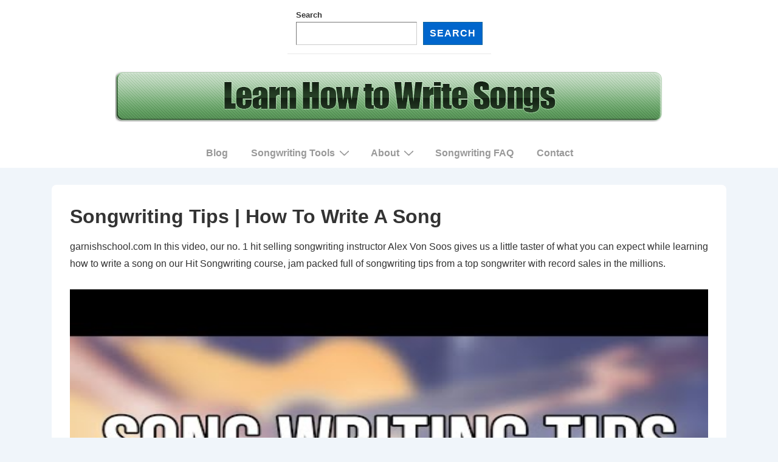

--- FILE ---
content_type: text/html; charset=utf-8
request_url: https://www.google.com/recaptcha/api2/anchor?ar=1&k=6Lc0ACoUAAAAAMvTboj0Yy327JlWclsjQOrbUCKb&co=aHR0cHM6Ly9sZWFybmhvd3Rvd3JpdGVzb25ncy5jb206NDQz&hl=en&v=PoyoqOPhxBO7pBk68S4YbpHZ&size=normal&anchor-ms=20000&execute-ms=30000&cb=azrq1z266dg8
body_size: 49358
content:
<!DOCTYPE HTML><html dir="ltr" lang="en"><head><meta http-equiv="Content-Type" content="text/html; charset=UTF-8">
<meta http-equiv="X-UA-Compatible" content="IE=edge">
<title>reCAPTCHA</title>
<style type="text/css">
/* cyrillic-ext */
@font-face {
  font-family: 'Roboto';
  font-style: normal;
  font-weight: 400;
  font-stretch: 100%;
  src: url(//fonts.gstatic.com/s/roboto/v48/KFO7CnqEu92Fr1ME7kSn66aGLdTylUAMa3GUBHMdazTgWw.woff2) format('woff2');
  unicode-range: U+0460-052F, U+1C80-1C8A, U+20B4, U+2DE0-2DFF, U+A640-A69F, U+FE2E-FE2F;
}
/* cyrillic */
@font-face {
  font-family: 'Roboto';
  font-style: normal;
  font-weight: 400;
  font-stretch: 100%;
  src: url(//fonts.gstatic.com/s/roboto/v48/KFO7CnqEu92Fr1ME7kSn66aGLdTylUAMa3iUBHMdazTgWw.woff2) format('woff2');
  unicode-range: U+0301, U+0400-045F, U+0490-0491, U+04B0-04B1, U+2116;
}
/* greek-ext */
@font-face {
  font-family: 'Roboto';
  font-style: normal;
  font-weight: 400;
  font-stretch: 100%;
  src: url(//fonts.gstatic.com/s/roboto/v48/KFO7CnqEu92Fr1ME7kSn66aGLdTylUAMa3CUBHMdazTgWw.woff2) format('woff2');
  unicode-range: U+1F00-1FFF;
}
/* greek */
@font-face {
  font-family: 'Roboto';
  font-style: normal;
  font-weight: 400;
  font-stretch: 100%;
  src: url(//fonts.gstatic.com/s/roboto/v48/KFO7CnqEu92Fr1ME7kSn66aGLdTylUAMa3-UBHMdazTgWw.woff2) format('woff2');
  unicode-range: U+0370-0377, U+037A-037F, U+0384-038A, U+038C, U+038E-03A1, U+03A3-03FF;
}
/* math */
@font-face {
  font-family: 'Roboto';
  font-style: normal;
  font-weight: 400;
  font-stretch: 100%;
  src: url(//fonts.gstatic.com/s/roboto/v48/KFO7CnqEu92Fr1ME7kSn66aGLdTylUAMawCUBHMdazTgWw.woff2) format('woff2');
  unicode-range: U+0302-0303, U+0305, U+0307-0308, U+0310, U+0312, U+0315, U+031A, U+0326-0327, U+032C, U+032F-0330, U+0332-0333, U+0338, U+033A, U+0346, U+034D, U+0391-03A1, U+03A3-03A9, U+03B1-03C9, U+03D1, U+03D5-03D6, U+03F0-03F1, U+03F4-03F5, U+2016-2017, U+2034-2038, U+203C, U+2040, U+2043, U+2047, U+2050, U+2057, U+205F, U+2070-2071, U+2074-208E, U+2090-209C, U+20D0-20DC, U+20E1, U+20E5-20EF, U+2100-2112, U+2114-2115, U+2117-2121, U+2123-214F, U+2190, U+2192, U+2194-21AE, U+21B0-21E5, U+21F1-21F2, U+21F4-2211, U+2213-2214, U+2216-22FF, U+2308-230B, U+2310, U+2319, U+231C-2321, U+2336-237A, U+237C, U+2395, U+239B-23B7, U+23D0, U+23DC-23E1, U+2474-2475, U+25AF, U+25B3, U+25B7, U+25BD, U+25C1, U+25CA, U+25CC, U+25FB, U+266D-266F, U+27C0-27FF, U+2900-2AFF, U+2B0E-2B11, U+2B30-2B4C, U+2BFE, U+3030, U+FF5B, U+FF5D, U+1D400-1D7FF, U+1EE00-1EEFF;
}
/* symbols */
@font-face {
  font-family: 'Roboto';
  font-style: normal;
  font-weight: 400;
  font-stretch: 100%;
  src: url(//fonts.gstatic.com/s/roboto/v48/KFO7CnqEu92Fr1ME7kSn66aGLdTylUAMaxKUBHMdazTgWw.woff2) format('woff2');
  unicode-range: U+0001-000C, U+000E-001F, U+007F-009F, U+20DD-20E0, U+20E2-20E4, U+2150-218F, U+2190, U+2192, U+2194-2199, U+21AF, U+21E6-21F0, U+21F3, U+2218-2219, U+2299, U+22C4-22C6, U+2300-243F, U+2440-244A, U+2460-24FF, U+25A0-27BF, U+2800-28FF, U+2921-2922, U+2981, U+29BF, U+29EB, U+2B00-2BFF, U+4DC0-4DFF, U+FFF9-FFFB, U+10140-1018E, U+10190-1019C, U+101A0, U+101D0-101FD, U+102E0-102FB, U+10E60-10E7E, U+1D2C0-1D2D3, U+1D2E0-1D37F, U+1F000-1F0FF, U+1F100-1F1AD, U+1F1E6-1F1FF, U+1F30D-1F30F, U+1F315, U+1F31C, U+1F31E, U+1F320-1F32C, U+1F336, U+1F378, U+1F37D, U+1F382, U+1F393-1F39F, U+1F3A7-1F3A8, U+1F3AC-1F3AF, U+1F3C2, U+1F3C4-1F3C6, U+1F3CA-1F3CE, U+1F3D4-1F3E0, U+1F3ED, U+1F3F1-1F3F3, U+1F3F5-1F3F7, U+1F408, U+1F415, U+1F41F, U+1F426, U+1F43F, U+1F441-1F442, U+1F444, U+1F446-1F449, U+1F44C-1F44E, U+1F453, U+1F46A, U+1F47D, U+1F4A3, U+1F4B0, U+1F4B3, U+1F4B9, U+1F4BB, U+1F4BF, U+1F4C8-1F4CB, U+1F4D6, U+1F4DA, U+1F4DF, U+1F4E3-1F4E6, U+1F4EA-1F4ED, U+1F4F7, U+1F4F9-1F4FB, U+1F4FD-1F4FE, U+1F503, U+1F507-1F50B, U+1F50D, U+1F512-1F513, U+1F53E-1F54A, U+1F54F-1F5FA, U+1F610, U+1F650-1F67F, U+1F687, U+1F68D, U+1F691, U+1F694, U+1F698, U+1F6AD, U+1F6B2, U+1F6B9-1F6BA, U+1F6BC, U+1F6C6-1F6CF, U+1F6D3-1F6D7, U+1F6E0-1F6EA, U+1F6F0-1F6F3, U+1F6F7-1F6FC, U+1F700-1F7FF, U+1F800-1F80B, U+1F810-1F847, U+1F850-1F859, U+1F860-1F887, U+1F890-1F8AD, U+1F8B0-1F8BB, U+1F8C0-1F8C1, U+1F900-1F90B, U+1F93B, U+1F946, U+1F984, U+1F996, U+1F9E9, U+1FA00-1FA6F, U+1FA70-1FA7C, U+1FA80-1FA89, U+1FA8F-1FAC6, U+1FACE-1FADC, U+1FADF-1FAE9, U+1FAF0-1FAF8, U+1FB00-1FBFF;
}
/* vietnamese */
@font-face {
  font-family: 'Roboto';
  font-style: normal;
  font-weight: 400;
  font-stretch: 100%;
  src: url(//fonts.gstatic.com/s/roboto/v48/KFO7CnqEu92Fr1ME7kSn66aGLdTylUAMa3OUBHMdazTgWw.woff2) format('woff2');
  unicode-range: U+0102-0103, U+0110-0111, U+0128-0129, U+0168-0169, U+01A0-01A1, U+01AF-01B0, U+0300-0301, U+0303-0304, U+0308-0309, U+0323, U+0329, U+1EA0-1EF9, U+20AB;
}
/* latin-ext */
@font-face {
  font-family: 'Roboto';
  font-style: normal;
  font-weight: 400;
  font-stretch: 100%;
  src: url(//fonts.gstatic.com/s/roboto/v48/KFO7CnqEu92Fr1ME7kSn66aGLdTylUAMa3KUBHMdazTgWw.woff2) format('woff2');
  unicode-range: U+0100-02BA, U+02BD-02C5, U+02C7-02CC, U+02CE-02D7, U+02DD-02FF, U+0304, U+0308, U+0329, U+1D00-1DBF, U+1E00-1E9F, U+1EF2-1EFF, U+2020, U+20A0-20AB, U+20AD-20C0, U+2113, U+2C60-2C7F, U+A720-A7FF;
}
/* latin */
@font-face {
  font-family: 'Roboto';
  font-style: normal;
  font-weight: 400;
  font-stretch: 100%;
  src: url(//fonts.gstatic.com/s/roboto/v48/KFO7CnqEu92Fr1ME7kSn66aGLdTylUAMa3yUBHMdazQ.woff2) format('woff2');
  unicode-range: U+0000-00FF, U+0131, U+0152-0153, U+02BB-02BC, U+02C6, U+02DA, U+02DC, U+0304, U+0308, U+0329, U+2000-206F, U+20AC, U+2122, U+2191, U+2193, U+2212, U+2215, U+FEFF, U+FFFD;
}
/* cyrillic-ext */
@font-face {
  font-family: 'Roboto';
  font-style: normal;
  font-weight: 500;
  font-stretch: 100%;
  src: url(//fonts.gstatic.com/s/roboto/v48/KFO7CnqEu92Fr1ME7kSn66aGLdTylUAMa3GUBHMdazTgWw.woff2) format('woff2');
  unicode-range: U+0460-052F, U+1C80-1C8A, U+20B4, U+2DE0-2DFF, U+A640-A69F, U+FE2E-FE2F;
}
/* cyrillic */
@font-face {
  font-family: 'Roboto';
  font-style: normal;
  font-weight: 500;
  font-stretch: 100%;
  src: url(//fonts.gstatic.com/s/roboto/v48/KFO7CnqEu92Fr1ME7kSn66aGLdTylUAMa3iUBHMdazTgWw.woff2) format('woff2');
  unicode-range: U+0301, U+0400-045F, U+0490-0491, U+04B0-04B1, U+2116;
}
/* greek-ext */
@font-face {
  font-family: 'Roboto';
  font-style: normal;
  font-weight: 500;
  font-stretch: 100%;
  src: url(//fonts.gstatic.com/s/roboto/v48/KFO7CnqEu92Fr1ME7kSn66aGLdTylUAMa3CUBHMdazTgWw.woff2) format('woff2');
  unicode-range: U+1F00-1FFF;
}
/* greek */
@font-face {
  font-family: 'Roboto';
  font-style: normal;
  font-weight: 500;
  font-stretch: 100%;
  src: url(//fonts.gstatic.com/s/roboto/v48/KFO7CnqEu92Fr1ME7kSn66aGLdTylUAMa3-UBHMdazTgWw.woff2) format('woff2');
  unicode-range: U+0370-0377, U+037A-037F, U+0384-038A, U+038C, U+038E-03A1, U+03A3-03FF;
}
/* math */
@font-face {
  font-family: 'Roboto';
  font-style: normal;
  font-weight: 500;
  font-stretch: 100%;
  src: url(//fonts.gstatic.com/s/roboto/v48/KFO7CnqEu92Fr1ME7kSn66aGLdTylUAMawCUBHMdazTgWw.woff2) format('woff2');
  unicode-range: U+0302-0303, U+0305, U+0307-0308, U+0310, U+0312, U+0315, U+031A, U+0326-0327, U+032C, U+032F-0330, U+0332-0333, U+0338, U+033A, U+0346, U+034D, U+0391-03A1, U+03A3-03A9, U+03B1-03C9, U+03D1, U+03D5-03D6, U+03F0-03F1, U+03F4-03F5, U+2016-2017, U+2034-2038, U+203C, U+2040, U+2043, U+2047, U+2050, U+2057, U+205F, U+2070-2071, U+2074-208E, U+2090-209C, U+20D0-20DC, U+20E1, U+20E5-20EF, U+2100-2112, U+2114-2115, U+2117-2121, U+2123-214F, U+2190, U+2192, U+2194-21AE, U+21B0-21E5, U+21F1-21F2, U+21F4-2211, U+2213-2214, U+2216-22FF, U+2308-230B, U+2310, U+2319, U+231C-2321, U+2336-237A, U+237C, U+2395, U+239B-23B7, U+23D0, U+23DC-23E1, U+2474-2475, U+25AF, U+25B3, U+25B7, U+25BD, U+25C1, U+25CA, U+25CC, U+25FB, U+266D-266F, U+27C0-27FF, U+2900-2AFF, U+2B0E-2B11, U+2B30-2B4C, U+2BFE, U+3030, U+FF5B, U+FF5D, U+1D400-1D7FF, U+1EE00-1EEFF;
}
/* symbols */
@font-face {
  font-family: 'Roboto';
  font-style: normal;
  font-weight: 500;
  font-stretch: 100%;
  src: url(//fonts.gstatic.com/s/roboto/v48/KFO7CnqEu92Fr1ME7kSn66aGLdTylUAMaxKUBHMdazTgWw.woff2) format('woff2');
  unicode-range: U+0001-000C, U+000E-001F, U+007F-009F, U+20DD-20E0, U+20E2-20E4, U+2150-218F, U+2190, U+2192, U+2194-2199, U+21AF, U+21E6-21F0, U+21F3, U+2218-2219, U+2299, U+22C4-22C6, U+2300-243F, U+2440-244A, U+2460-24FF, U+25A0-27BF, U+2800-28FF, U+2921-2922, U+2981, U+29BF, U+29EB, U+2B00-2BFF, U+4DC0-4DFF, U+FFF9-FFFB, U+10140-1018E, U+10190-1019C, U+101A0, U+101D0-101FD, U+102E0-102FB, U+10E60-10E7E, U+1D2C0-1D2D3, U+1D2E0-1D37F, U+1F000-1F0FF, U+1F100-1F1AD, U+1F1E6-1F1FF, U+1F30D-1F30F, U+1F315, U+1F31C, U+1F31E, U+1F320-1F32C, U+1F336, U+1F378, U+1F37D, U+1F382, U+1F393-1F39F, U+1F3A7-1F3A8, U+1F3AC-1F3AF, U+1F3C2, U+1F3C4-1F3C6, U+1F3CA-1F3CE, U+1F3D4-1F3E0, U+1F3ED, U+1F3F1-1F3F3, U+1F3F5-1F3F7, U+1F408, U+1F415, U+1F41F, U+1F426, U+1F43F, U+1F441-1F442, U+1F444, U+1F446-1F449, U+1F44C-1F44E, U+1F453, U+1F46A, U+1F47D, U+1F4A3, U+1F4B0, U+1F4B3, U+1F4B9, U+1F4BB, U+1F4BF, U+1F4C8-1F4CB, U+1F4D6, U+1F4DA, U+1F4DF, U+1F4E3-1F4E6, U+1F4EA-1F4ED, U+1F4F7, U+1F4F9-1F4FB, U+1F4FD-1F4FE, U+1F503, U+1F507-1F50B, U+1F50D, U+1F512-1F513, U+1F53E-1F54A, U+1F54F-1F5FA, U+1F610, U+1F650-1F67F, U+1F687, U+1F68D, U+1F691, U+1F694, U+1F698, U+1F6AD, U+1F6B2, U+1F6B9-1F6BA, U+1F6BC, U+1F6C6-1F6CF, U+1F6D3-1F6D7, U+1F6E0-1F6EA, U+1F6F0-1F6F3, U+1F6F7-1F6FC, U+1F700-1F7FF, U+1F800-1F80B, U+1F810-1F847, U+1F850-1F859, U+1F860-1F887, U+1F890-1F8AD, U+1F8B0-1F8BB, U+1F8C0-1F8C1, U+1F900-1F90B, U+1F93B, U+1F946, U+1F984, U+1F996, U+1F9E9, U+1FA00-1FA6F, U+1FA70-1FA7C, U+1FA80-1FA89, U+1FA8F-1FAC6, U+1FACE-1FADC, U+1FADF-1FAE9, U+1FAF0-1FAF8, U+1FB00-1FBFF;
}
/* vietnamese */
@font-face {
  font-family: 'Roboto';
  font-style: normal;
  font-weight: 500;
  font-stretch: 100%;
  src: url(//fonts.gstatic.com/s/roboto/v48/KFO7CnqEu92Fr1ME7kSn66aGLdTylUAMa3OUBHMdazTgWw.woff2) format('woff2');
  unicode-range: U+0102-0103, U+0110-0111, U+0128-0129, U+0168-0169, U+01A0-01A1, U+01AF-01B0, U+0300-0301, U+0303-0304, U+0308-0309, U+0323, U+0329, U+1EA0-1EF9, U+20AB;
}
/* latin-ext */
@font-face {
  font-family: 'Roboto';
  font-style: normal;
  font-weight: 500;
  font-stretch: 100%;
  src: url(//fonts.gstatic.com/s/roboto/v48/KFO7CnqEu92Fr1ME7kSn66aGLdTylUAMa3KUBHMdazTgWw.woff2) format('woff2');
  unicode-range: U+0100-02BA, U+02BD-02C5, U+02C7-02CC, U+02CE-02D7, U+02DD-02FF, U+0304, U+0308, U+0329, U+1D00-1DBF, U+1E00-1E9F, U+1EF2-1EFF, U+2020, U+20A0-20AB, U+20AD-20C0, U+2113, U+2C60-2C7F, U+A720-A7FF;
}
/* latin */
@font-face {
  font-family: 'Roboto';
  font-style: normal;
  font-weight: 500;
  font-stretch: 100%;
  src: url(//fonts.gstatic.com/s/roboto/v48/KFO7CnqEu92Fr1ME7kSn66aGLdTylUAMa3yUBHMdazQ.woff2) format('woff2');
  unicode-range: U+0000-00FF, U+0131, U+0152-0153, U+02BB-02BC, U+02C6, U+02DA, U+02DC, U+0304, U+0308, U+0329, U+2000-206F, U+20AC, U+2122, U+2191, U+2193, U+2212, U+2215, U+FEFF, U+FFFD;
}
/* cyrillic-ext */
@font-face {
  font-family: 'Roboto';
  font-style: normal;
  font-weight: 900;
  font-stretch: 100%;
  src: url(//fonts.gstatic.com/s/roboto/v48/KFO7CnqEu92Fr1ME7kSn66aGLdTylUAMa3GUBHMdazTgWw.woff2) format('woff2');
  unicode-range: U+0460-052F, U+1C80-1C8A, U+20B4, U+2DE0-2DFF, U+A640-A69F, U+FE2E-FE2F;
}
/* cyrillic */
@font-face {
  font-family: 'Roboto';
  font-style: normal;
  font-weight: 900;
  font-stretch: 100%;
  src: url(//fonts.gstatic.com/s/roboto/v48/KFO7CnqEu92Fr1ME7kSn66aGLdTylUAMa3iUBHMdazTgWw.woff2) format('woff2');
  unicode-range: U+0301, U+0400-045F, U+0490-0491, U+04B0-04B1, U+2116;
}
/* greek-ext */
@font-face {
  font-family: 'Roboto';
  font-style: normal;
  font-weight: 900;
  font-stretch: 100%;
  src: url(//fonts.gstatic.com/s/roboto/v48/KFO7CnqEu92Fr1ME7kSn66aGLdTylUAMa3CUBHMdazTgWw.woff2) format('woff2');
  unicode-range: U+1F00-1FFF;
}
/* greek */
@font-face {
  font-family: 'Roboto';
  font-style: normal;
  font-weight: 900;
  font-stretch: 100%;
  src: url(//fonts.gstatic.com/s/roboto/v48/KFO7CnqEu92Fr1ME7kSn66aGLdTylUAMa3-UBHMdazTgWw.woff2) format('woff2');
  unicode-range: U+0370-0377, U+037A-037F, U+0384-038A, U+038C, U+038E-03A1, U+03A3-03FF;
}
/* math */
@font-face {
  font-family: 'Roboto';
  font-style: normal;
  font-weight: 900;
  font-stretch: 100%;
  src: url(//fonts.gstatic.com/s/roboto/v48/KFO7CnqEu92Fr1ME7kSn66aGLdTylUAMawCUBHMdazTgWw.woff2) format('woff2');
  unicode-range: U+0302-0303, U+0305, U+0307-0308, U+0310, U+0312, U+0315, U+031A, U+0326-0327, U+032C, U+032F-0330, U+0332-0333, U+0338, U+033A, U+0346, U+034D, U+0391-03A1, U+03A3-03A9, U+03B1-03C9, U+03D1, U+03D5-03D6, U+03F0-03F1, U+03F4-03F5, U+2016-2017, U+2034-2038, U+203C, U+2040, U+2043, U+2047, U+2050, U+2057, U+205F, U+2070-2071, U+2074-208E, U+2090-209C, U+20D0-20DC, U+20E1, U+20E5-20EF, U+2100-2112, U+2114-2115, U+2117-2121, U+2123-214F, U+2190, U+2192, U+2194-21AE, U+21B0-21E5, U+21F1-21F2, U+21F4-2211, U+2213-2214, U+2216-22FF, U+2308-230B, U+2310, U+2319, U+231C-2321, U+2336-237A, U+237C, U+2395, U+239B-23B7, U+23D0, U+23DC-23E1, U+2474-2475, U+25AF, U+25B3, U+25B7, U+25BD, U+25C1, U+25CA, U+25CC, U+25FB, U+266D-266F, U+27C0-27FF, U+2900-2AFF, U+2B0E-2B11, U+2B30-2B4C, U+2BFE, U+3030, U+FF5B, U+FF5D, U+1D400-1D7FF, U+1EE00-1EEFF;
}
/* symbols */
@font-face {
  font-family: 'Roboto';
  font-style: normal;
  font-weight: 900;
  font-stretch: 100%;
  src: url(//fonts.gstatic.com/s/roboto/v48/KFO7CnqEu92Fr1ME7kSn66aGLdTylUAMaxKUBHMdazTgWw.woff2) format('woff2');
  unicode-range: U+0001-000C, U+000E-001F, U+007F-009F, U+20DD-20E0, U+20E2-20E4, U+2150-218F, U+2190, U+2192, U+2194-2199, U+21AF, U+21E6-21F0, U+21F3, U+2218-2219, U+2299, U+22C4-22C6, U+2300-243F, U+2440-244A, U+2460-24FF, U+25A0-27BF, U+2800-28FF, U+2921-2922, U+2981, U+29BF, U+29EB, U+2B00-2BFF, U+4DC0-4DFF, U+FFF9-FFFB, U+10140-1018E, U+10190-1019C, U+101A0, U+101D0-101FD, U+102E0-102FB, U+10E60-10E7E, U+1D2C0-1D2D3, U+1D2E0-1D37F, U+1F000-1F0FF, U+1F100-1F1AD, U+1F1E6-1F1FF, U+1F30D-1F30F, U+1F315, U+1F31C, U+1F31E, U+1F320-1F32C, U+1F336, U+1F378, U+1F37D, U+1F382, U+1F393-1F39F, U+1F3A7-1F3A8, U+1F3AC-1F3AF, U+1F3C2, U+1F3C4-1F3C6, U+1F3CA-1F3CE, U+1F3D4-1F3E0, U+1F3ED, U+1F3F1-1F3F3, U+1F3F5-1F3F7, U+1F408, U+1F415, U+1F41F, U+1F426, U+1F43F, U+1F441-1F442, U+1F444, U+1F446-1F449, U+1F44C-1F44E, U+1F453, U+1F46A, U+1F47D, U+1F4A3, U+1F4B0, U+1F4B3, U+1F4B9, U+1F4BB, U+1F4BF, U+1F4C8-1F4CB, U+1F4D6, U+1F4DA, U+1F4DF, U+1F4E3-1F4E6, U+1F4EA-1F4ED, U+1F4F7, U+1F4F9-1F4FB, U+1F4FD-1F4FE, U+1F503, U+1F507-1F50B, U+1F50D, U+1F512-1F513, U+1F53E-1F54A, U+1F54F-1F5FA, U+1F610, U+1F650-1F67F, U+1F687, U+1F68D, U+1F691, U+1F694, U+1F698, U+1F6AD, U+1F6B2, U+1F6B9-1F6BA, U+1F6BC, U+1F6C6-1F6CF, U+1F6D3-1F6D7, U+1F6E0-1F6EA, U+1F6F0-1F6F3, U+1F6F7-1F6FC, U+1F700-1F7FF, U+1F800-1F80B, U+1F810-1F847, U+1F850-1F859, U+1F860-1F887, U+1F890-1F8AD, U+1F8B0-1F8BB, U+1F8C0-1F8C1, U+1F900-1F90B, U+1F93B, U+1F946, U+1F984, U+1F996, U+1F9E9, U+1FA00-1FA6F, U+1FA70-1FA7C, U+1FA80-1FA89, U+1FA8F-1FAC6, U+1FACE-1FADC, U+1FADF-1FAE9, U+1FAF0-1FAF8, U+1FB00-1FBFF;
}
/* vietnamese */
@font-face {
  font-family: 'Roboto';
  font-style: normal;
  font-weight: 900;
  font-stretch: 100%;
  src: url(//fonts.gstatic.com/s/roboto/v48/KFO7CnqEu92Fr1ME7kSn66aGLdTylUAMa3OUBHMdazTgWw.woff2) format('woff2');
  unicode-range: U+0102-0103, U+0110-0111, U+0128-0129, U+0168-0169, U+01A0-01A1, U+01AF-01B0, U+0300-0301, U+0303-0304, U+0308-0309, U+0323, U+0329, U+1EA0-1EF9, U+20AB;
}
/* latin-ext */
@font-face {
  font-family: 'Roboto';
  font-style: normal;
  font-weight: 900;
  font-stretch: 100%;
  src: url(//fonts.gstatic.com/s/roboto/v48/KFO7CnqEu92Fr1ME7kSn66aGLdTylUAMa3KUBHMdazTgWw.woff2) format('woff2');
  unicode-range: U+0100-02BA, U+02BD-02C5, U+02C7-02CC, U+02CE-02D7, U+02DD-02FF, U+0304, U+0308, U+0329, U+1D00-1DBF, U+1E00-1E9F, U+1EF2-1EFF, U+2020, U+20A0-20AB, U+20AD-20C0, U+2113, U+2C60-2C7F, U+A720-A7FF;
}
/* latin */
@font-face {
  font-family: 'Roboto';
  font-style: normal;
  font-weight: 900;
  font-stretch: 100%;
  src: url(//fonts.gstatic.com/s/roboto/v48/KFO7CnqEu92Fr1ME7kSn66aGLdTylUAMa3yUBHMdazQ.woff2) format('woff2');
  unicode-range: U+0000-00FF, U+0131, U+0152-0153, U+02BB-02BC, U+02C6, U+02DA, U+02DC, U+0304, U+0308, U+0329, U+2000-206F, U+20AC, U+2122, U+2191, U+2193, U+2212, U+2215, U+FEFF, U+FFFD;
}

</style>
<link rel="stylesheet" type="text/css" href="https://www.gstatic.com/recaptcha/releases/PoyoqOPhxBO7pBk68S4YbpHZ/styles__ltr.css">
<script nonce="BKDRXGnH-7l39LGl02S3Dg" type="text/javascript">window['__recaptcha_api'] = 'https://www.google.com/recaptcha/api2/';</script>
<script type="text/javascript" src="https://www.gstatic.com/recaptcha/releases/PoyoqOPhxBO7pBk68S4YbpHZ/recaptcha__en.js" nonce="BKDRXGnH-7l39LGl02S3Dg">
      
    </script></head>
<body><div id="rc-anchor-alert" class="rc-anchor-alert"></div>
<input type="hidden" id="recaptcha-token" value="[base64]">
<script type="text/javascript" nonce="BKDRXGnH-7l39LGl02S3Dg">
      recaptcha.anchor.Main.init("[\x22ainput\x22,[\x22bgdata\x22,\x22\x22,\[base64]/[base64]/[base64]/bmV3IHJbeF0oY1swXSk6RT09Mj9uZXcgclt4XShjWzBdLGNbMV0pOkU9PTM/bmV3IHJbeF0oY1swXSxjWzFdLGNbMl0pOkU9PTQ/[base64]/[base64]/[base64]/[base64]/[base64]/[base64]/[base64]/[base64]\x22,\[base64]\\u003d\x22,\[base64]/[base64]/[base64]/DgVXCqjJBOMOkecKBUcOOP8K4LsK+wrsgw7zDiybCssOAXsOFwo3Co23CgcOEw7gQcmgkw5k/[base64]/Cx/CrsOlwqPDusKlw5ovDcK1woNGaMKaKsOSYsOOw77Du8KVPWrCvh9oDVgiwrM/[base64]/[base64]/IC7DoG/CvcOYw6ltw4/DvsO4w6Z/w61Rw5xWwqHCh8OHSMOlRxNyFhTCo8K/wocdwonDqsKpwoIUaTdlc1AWw61tTsKFw5s0ZsKrZDBpwrDCtsOiw4LDs0R+w6IrwrvCjFTDnGV/DcK4w6jCjcKbw61VIAvDginDkMOGwrtswqcLwrFuwoccwqMtZSzChGoBYRgJMMKkXXvDnMOJFkjCpE0kMndww6I/wpLDuAEMwrcGMTfCrQ1Bw6vDjTFwwrLCjRLDvAQELMOLw5bDpSs9wpXCqS1pw4YYGcKRTsO5XcKGLMKkacK3Fn9+w5djw7/CiS09EDI4wonCrMK7FCVFwq/Dg0QAwr0/w5DDjXDCpX3DtwDDj8OUF8O4w71hw5FOw4wlfMKpwo3ClA4gaMOQLX/DhUvCkcOkYQ7CsQpFWx1dB8K6cyU/wqJ3wpzDuEJdwrrDsMKQw5zCty48EcKWwpXDmsOIwodCwqgZUW8zYzjCtQjDuAnDi0DCvMOeMcKSwo3CtwbDpH4kw48EXsKSJ1/DqcOfw6DClMKnFsKxY0NYwpd2wqo0w4NCwrs5Y8KrJSEVGB51QsOQPWXCoMK7w4J4wpPDtSVPw4AFwocDwrFBflRtAkcPKcOmVB3CnlzDgcO4d19dwo/Ds8ORw6EVwpLDkmc4YyIfw5rCvMK2PsORNsKnw4hpYV7CjCvCtFFuwopMOMKgw4DDkMK0D8KBaFHDpcO2d8OnCsKRP0/CmcOMw4rCjC7DjCN+wqY4QMK1wqgjw4PCuMOBLDPCo8ONwo4JGjxUw4MrTitiw7tldcOpwpvDs8OiRWURLCzDr8Ksw63DkGbCm8OQdMKEDFnDnsKLJW7Dqy1iNQ9ubcKwwp3DusKHwovDkSAxPsKvCHDCmUMfwqNVwpfCqsKSFDd6EsKFQMOfUy/[base64]/wpxtwovCiWgiw53DrmDDusO5wo/[base64]/[base64]/DlVXClHQrwrPDj8OTw61fwrfCpcOYcMOPwrRow7jCk8Khwq/DkcKEwoLDv2LCkC3Dv0BEK8K8CsOxXDB5woF8wodNwqHDisKeKn/Dt3FGKcKSPC/[base64]/[base64]/AsOmwpzCh2oCNcOgC0jCqVQKw4DDiT7CrE8LRMOWw7Esw73DvWhJNULDjsOzw7VDLsK5w7nDuMOjCMOowqc2eBbCrmrDhB12w4zCp1pQRMKoQSPCqydUwqdZfMOlFcKSG8K3e38EwqwWwo1iw6U+wocxw5/DjFIRdW8LZsKJw7c2MMOww4XDgMOlE8Kew4TDjHBZC8Kyb8K4DiTCoj9cwqhpw6/Cs0pBTxNiw5HCu2IEwrtqEcOvAsO/XwhLKyBIwpHCi1R3wrvCl3PClVLCpsKNCCrDnWJmR8KSw4psw5dfGcO7IBYdTMONRcK+w45pw48/JgJnX8Obw4PDkMOfMcKWYjrCksK8IMKUwrLDpsOqw7onw5zDmsK3wqJnJA8VwqjDt8OSWnfDlcOmesOswr4yVcOlSBJ2YC7DtsKUX8KWwp/CvMOVbm3CpXnDiXvCgyBrQsOFB8OZw4/[base64]/Do1REPQ7DuAHDvVABW8O7CMK5wrzCscK5ScKyw6AXwrobUE0JwpIzw7zCn8OwWsKrw6sjwpAfF8Kxwp7CicOCwpkNGcKMw4t0wr3CukDCtMOZw6/[base64]/Ck8O7f8Kyw6MONcOPwoDDvQJ7cMKLLcODBMO4JMKDIjfDicO9SEJwFTBkwpVCNjFXPMKQwqZNViZdw6c4w7nCvh7DhlFMwr1IWhjChcKxwqcREMOVwpo+wqnCsnnCvhRcJ0TDjMKWNsO+X0jDp1/DpB80w7TDnWg0LsKTwoFkDznDiMOQwpTDlcO3w67CtsOHD8OfCcKNbcOMQsO3wp94QMKtTTIqwq3DtHTDtcKLa8OMw7geVsOdWMOrw5Rxw7McwqvCssKIRgrDuiPCnzIjwobCsAzClMORZcOAwrU7SsKcMTNBw7IvYcKSChAwe2t9wo7CsMKmw5/[base64]/DhcOmw4fCtcKFUCImw5Jaw49jf1olw7DDnzrCgsKTLhTClgvCjknCtsKrHBMBMndZwq/CtMO2OMKZwqzClMOGAcO3ecKAZxzCtMKJEB/CvcOSGQtpw783aTEQwpNnwpdAAMOXwo1Uw6rCvsOMwoARCUnCtnhTCCHDhgPCucKQwojDgsKRc8Kkwp7CsGZww5xOXcKJw4pxWWDCtsKGB8K7wrclwqZJWnEhKsO2w5jDs8OaacK/P8OQw4HCtikVw6LCusKxMMKdMg/DgF4OwqvCpsKIw7fDjcKCw5A/B8Kgwp5GNcOlGQQHw7vDoTcMTVk6CArDh1fDpwFqYTHCjMORw5FTW8KNCB5Hw49JQMOGwo9kw5fCoBACccO/wpwkd8KdwqheGHh3w5sMwpEUwq3DtsO8w4/Dji5lw4oAwpTDjQMobcO4woJ3fsKYG07DqQ7DmBkdUMKna0TCtzQyE8K5LMKpw4PCizrDtk4Ewr4Lw4taw6xsw7/DpMOAw4nDoMKSUzPDsiYXfWdoCQcMwrVhwpwzwrVYw5ZyKl/CogLCscK6wp87w4lmw4vCukRFw6DCkw/DvcKqw4XCpQ3DjynCjcOSMzNhAcOOw7JbwrHCo8K6wrccwr91w6VzG8OKw6rDjcOTEX7CpMK0woM5w4LCijgow4vCjMKhPlRgbBPCoWBGfMOnCEDDgsOXw7/Dgw3CvMKLwpPCi8KZw4E3ZsKQNMKBBcKXw7nDok5gw4dBwqXCkTomOMKDNMK5XjrDo1M/CMOGw7nDhsOySzQNI1jCiWDCrmPCpEk6KsO3XcO7RDfDslXDuy3Dq07Dl8OnZcKBw7HCpsO5wpYrNSDDrcKBUsO9wqPDoMK3GsKAFgoTYBPCrMORDcKsHHB1wq91w5/DlGk/w7XDoMOtwqgUw4N3THk2Bl5JwoRtw4jCmXUpRcOtw7rCuzdTKBvDnAYID8KqbcOHLGbDl8OQw4NPI8KAeylsw64/w5rDsMOUDBrDnkfDmsKuOmUPw53CnMKAw43Cl8OvwrXCq08dwp3Cg1/CjcO0FHR7bT8swqbCjsO1wozCp8KUw5YpUy5lcWcCwpnDkW3Dk0nCq8OAw4zChcKtC23CgTfCmMOnwpnDjcOKwp15TxHCtUklEjTDrMOGAH/CjHbCoMOfwr3CuFY9cQZ7w6PDr1nClxZVNQ94w5zDgARhTg1qF8KaTsOgBQHDo8KyR8Ogw7QgZ3VpwqfCpMOaOsKxLwwyN8OHw4HCuBDChnQ1wo7DmsOKwozCr8Odw5vDtsKFw7whw4XChcKQecKqwrTCvRJOwqoOe0/CicKZw53DlMKOAsOvb37Dt8OjTTnDpkrDuMK7w48yA8Kww4TDmVjCs8OYaUN7H8KQS8OdwrXDssKrwpc9wpjDlE4Sw6XDhsKvw6IZN8OuVMKUcHbCucOZKsKYw70GEWtjRcKTw7JIwrJaJMK2KsKaw47CnQ/ChsK2DcO5bmDDocO4OMOkOMOaw6hbwp/[base64]/Dsi9oQsOTWgjDqcKxQ8OFwqURwpjDlTrCmcKLw4J/[base64]/CrEnDjHrCqMOzI8KRacK/wo7CvsKKwqrCosKLI8KKwrvDnMKdw4hBw7J4QiIsXUkVWcOMegrDpMK7dMKlw4h0Pzt2wo9yO8O1AMKMQsOrw5ktwohxGMO1wq5kOcKLw7EPw7lQbMOydsOnGMOuNWpcwr/CsGbDgMKhwrfDmcKgcsKpQEoMBF8UNlsVwo8uAlvDg8OuwoUuexgAwqovIEXCm8Onw4PCpGPDt8OgZcKoE8KbwpQEPcOLTywzaFM/cz3DhU7DvMOzZ8Ojw4XCrMKmFSHCscK4Zy/DuMKTEw0LLsKXYsO3wofDqwzDkcOrw77DosOuwo3DjSdJLgsCw5EiZhjCg8KAw681w5p5w4kGwrvCsMKWbjF+w4JNwq/Dtn7DmMO1bcOMIsKnwrHDnsKfbVpmwoo7XGwNP8KVw5fClwzDlcKYwod/UMKNKx04w5jDlHXDiAjCqkjCo8O8wpZvcsO4woTCiMK+QcKqwoJGw6TClFfDvcK/esK1wpczwphFSV8twpLCkMKFd05FwrB2w4rCuiZcw5MmChEyw7dkw7XDpMOFH2Q7RALDlcKawqZjfsOywpHDscOaSsK/[base64]/w4gQwrMOwo7DlCZdwr3DmHtWw6DCusOVMMKfwpkbYcK2wrV4w5wAw57DtsOew69wBMOPw7nChsK1w75KwqfCjcOFw6zDlXvCsCIVCTTCn0QYACt0GcOsR8OMw44xwpVRw5jDtTFZw6xLwo/CmQPCq8Kzw6XDrMOvEcK0wrtowqhKCWRfEcOxw6YWw6nDs8O3wrXDlXDDnsO1TWc4ccOGGxBcBwgCXELDkjk1wqbCnDM2HMORIsOVw4HDjWrCsnEYwoo2TcOIBi1wwrthHF7DtMKEw6Jvwop1UHbDlUIjX8KIwpBiI8O/HlzCtsK6wqvDsCPDkMKGwrgPw6BqUsK6ScKow6TDpcKRaxLCm8OOw5DCicOPFT3CpU7Cpixewrknw7fCrcOWUmHDsxvCjMOtLwvChsOYwoteDMK/w5g6w4c4GRB+D8KRNH/ChcO8w6BMw4TCqMKRwowxAQbDm37CswtAw6g4wqgtBQU/woJTWjPDky8Tw6PDpMKxXg1YwqJPw6ULwqLDnTDChxjCi8Oqw5XDssO9L0tqbcK3wrvDq3bDtWo2K8OPDMOOw5cSHcOnwrLCucKbwpLDj8OHKxQaSRrDmFjCq8OewqzCihZKw5vCjsOAGXLCgMKVQ8OAO8OPwpbDui7CtAQ5am/CmDMbwpbChBVhe8K3CMKncCfClUDCi245ScO3GMOUwpDCnVUbw5nCv8K8w6BwOwXDiGFzLRTDp0lnw4jDsiXCpWjCuHQJwoYtwr/Cpz9TP2k3dMKvJ18scsOtwqgMwqZhwpcJwodaVxXDhD1bJcOZasK+w6PCqsOTw7/Cv1IfbMOzw752Z8OQDF4oW1I+wrEfwpdNwojDl8KvZcOpw5jDnsKjbR0PBE/Dp8O/w4wnw7djwrvCgDrCg8OTwqZawrzCtTvCscKfHBAfDEXDqcOTVhM9w7/[base64]/[base64]/Chm8sw5fCgsOib8OnwodEFS/CscK7dR8Wwq7DrinDumF1woFiWlEYVWzDvkXCvsKgVg/Dr8OKwpQSbcKdwoDCgcO+w4XCm8Ohwo3ClkLCvF7DusODLF/CssOcYx3Dv8Okwq/CqW3Dn8KyHSfDq8KjYcKawpLCiQvDiDVow7UNDVbCnMOEMMO+dcOoAcOOUMK/wqELWFbCjBvDrcKcX8K2wq7DlhDCvGcnwqXCvcOMwpbDrcKHGSvCicOIw6wXJjnCnsKvYnxgSn3DtsKJTTM6d8KMKsKyN8KbwqbCh8OnasK/fcO+w4cBV1LDpsKnwo3Ct8KBwo0ow4DDsixaJsKEGjzCnMKyWjZaw4xUwqt0XsKiwqB6wqB3wrPCpB/[base64]/CgMKpQcOfwp7Dl8KRw5QyUEjCkS7DpcKzwrTDviwWwr0tb8Ouw7vCt8Khw4DCjMKPEsOdAsKJw5HDjMOww5fCngrCrWBgw5LCmC3CtVxfw7nDpBFEwo/DqEZxwq7CtFDDvkzDocKcGMOoOsKTccK7w4NrwpjDrXzCssOww7Yvw7gfGCsUwrlTNlJxwqAWwpxVwrYVw6LCgcKtRcKFwpDDvMKkccOnYXpLOMKsIx/CrHPDszfCnMKJM8OqEcONwq4Sw6nCsnPCo8O1wqDDgsOgf3d9wrA/wqrDr8K5w7kCBGg7XcKqcQDCo8O9RU/DmMKNUcK+cFHDhGoQfsK+w5zCoQTDocOFcmEYwqUAwrQewqNpMloNw7R3w4rDlWdDB8OQO8KKwotDVnE5GVPChxM/wpbDp2LDmMK8dkbDscOSIsOiw5LDrsOuDcOUTMOsGHvDhcK0GQR/[base64]/UnfCkzoFwrHCqsKMw6TCt8O6w69dcSYAJF94WxTCkMKrQEZywo/Cu1jCpjwhwqdBw6I8wrPDu8Ktwqx2w6nDgMKewqnDqBTDhxHDgRpqwqtPE2zCgMOOw6TCsMK5w7nCmcOjWcOzbcO4w6nDpFvCmMK/[base64]/[base64]/CtMKZwqEhw61YFsOBMEfDuMKfVMO9w7DCnA/Cl8O+w6AlOsOPSQTDk8OfCF5SK8Kyw7rCqwrDr8OgOnl/w4XDnkzDqMOewoDCtMKoeVPDp8OwwrjCoivDpwESw7rDmcKRwogEwoI8wp7CqMKNwpLDk2fCh8K2wrnDky9ZwrJ8wqIgw6XDtMOcYsKDw593O8OeDMOpDy/ChcOPw7cvw53CpBXCqh8QYSLCuzULwqTDjjMnRx/CngXCmMOMWsOOwoIaewTDhsKpMHAew4DCuMO4w7jCncK4T8OTwp9Aa17CtsOVTlA9w6vCtFPCiMK/wqzDgmzDlTLDjMKEYnZBb8K/w5cGNGrDosKBwookPFjCn8KwLMKkEAY/[base64]/[base64]/[base64]/CuEE8wpg0woPDtsOFUMKmw77DpMKdISlbw7MLG8K4BzzDrUh1WRfCl8KDS1/Dk8Kiw6PCih9RwqHCq8O7wrtFw67CnsKMwoPChsK1NcK1d3NOUsOKwoY1S1XCrsOow4rClBjDq8KJw4jCosOVFVVSSU3ChzLCg8OeFgzDh2PDuirDtcKSw5ZQwr0vw7zCqMKnw4XCi8KNRXPDr8KRw5NXXzM4woR2MsO/asKSJsKBw5Fywq3DlsKew5ltccO5woLDiQd8wp3Ds8O2B8KRwqppZ8KLasKSGcKqdMORw53CqArDqcKsLcKWWB3CkR7DmUsIwqp7w47Crl/CpXPDrcKeUMOyTDDDpMO7IcK1UcOTLTTCnsO/wpvDt1dTXcOsHsK/wp/[base64]/DucKgw55eL0swbhc0UwFtw5LDj8Oaw67Crkx1Bxc/woXDhT1QDsK9dUx5G8KnHU5sXXXCl8K6wp8+MHbDizLDmnjDp8O1WsO2w4AKesOLwrfDt2DCjivCuCLDu8KJIUU8wr54woHCv0LDljUfw5ARKyoQTcKVN8K2w5HCucOnX2rDnsKsIsOawpoRFcK4w4YzwqnDjwBeQ8KrcFIdd8Kuw5BHw4/CoHrComgmdEnClcOlw4A3woPCogfCrsK6wqMPw7h8KHHCnww1w5TCpcKDO8Oxw4dNw48MYcO1ZioKw4nCnBnCocOvw4U0CX8lYXbCqXjCszcCwrLDhBbChMOKQnnClMKTVH/[base64]/wrnCn8KsCcOaw7PCk8KvCCcmL3VpNH/DnSPDnsOYa1XClMO4CMKEYMOLw6Qaw5A6wo3CnEdPZsOpw7AtSsO8w5PCgcKDGMOjBx7CqcKiMFfCh8OhGMKKw7XDj0jClsOJw7XDoH/CtwPCjVTDsBkJwrY3w5k9b8OswrgsaxF+wqbDkA3DkcOSQ8KeRHfDq8K5w4jDpTs9wpt0WcOjw75qw4V9McO3XMOewroMODIBYMO/w6hES8ODwoDCp8OZF8KiFcORwrjCm14ueyZVw4chCQTChBXDoG4JwqLDp21FS8Oww5/DicOHwqV5w57CokxQC8KETsKxwr1Ew57Dl8OxwoLCkcKew47Cu8KrbEHCmCB3ZMK/[base64]/[base64]/DcOcw54TBT0Qwo/CsEPDsA/Du8OuIGbCqHkPw7x5EMK1w40sw7tGPsO0KcOFVgknJCU6w64Mw57DmD7DiHAZw4XCvMKWMQEnC8Olw77CpAYSw7YzI8OHw5fCosK9wrTCnX/Cl2NlcWgIecKuX8KnZMOIKsKqwpFCwqBfw7Q7LsOjw5EVe8OhekEPbsOdw45qw7DCsyYYaAsRw6VswrHDtRRXwpzDscODaCYdBMOuIlvCsUzCpMK1UsOkD3HDrD/CrsK2A8Krwp9uw5nCpsKuchPCgsOeDz0zwoVjHQvCqAnChxPDtHXDrHBjw4E1w7Jbw4liw7UVw5/[base64]/w4s8NcKUACjDoMKZw7LDjMOVwofDuBVmwoQIJcOqw6/[base64]/F2DCpcOWFUXCjcK3cGVZw4XDqS0qYSbCrMOcw7sdwpgCPS5JW8OkwrfDiGHDrsOeSsKhWMKEL8KkfnzCiMO0w63DkQIxw7PDq8KLwoLCujlBwrzDlsKDwoRWwpF9w6/DhBpGJVnCv8OzasOsw71lwoLDiCHCvHElwqVpwp/CtC7CniVJDcODMHPDi8K1BgvDoVkjIMKYw47CnsKRdcKTF0RLw6FVMsKEw4PCtsKvw77ChcKZXQEfw6rCgydVNsKdw5fDhwAxCQ/[base64]/DuDjDnnMuZldswp3CsyPCmAnCtRR7woHCmTHCi2kaw5sFw6fDgzDCv8KYdcKiwrPDtcOBw7QONhdyw6llasOuwrLCjj/DpMK5w48Hw6bCpcKwwpbDunpcw5LDoBprBcOHHyZ0wpDDs8ODw47CjS5rf8OsBsOcw4JGDsOMMXZfwoEJT8O6w7dzw7cew6zCpWA6w6zDn8Kgw6PChMOtNFglOcOrIznDtm/[base64]/DoMOcfFrDnsOaw4FRdcKuwpPCtcKhFjF4XXzDvy4+wqxOCcKACsOWwrMGwqQLwrnCuMOnD8Oow5BLwovClsOXwosuw57CtUjDt8OPE0Rywq7CsGgwLsKYQsOBwpvCssK/w4rDtDnCrMOCAj0Ww4HCowrDv0PCqW3DucK4w4R2wqDChcK0wrhXSGtvGMORXhUkwozCslFSaB9cZ8OqV8OpwpbDvSIrwrrDtRNvw7/DqMOVwol1woTCq0zCp0PCs8OtacK0KsO3w5Yqwr1pwoHCjsO4IXhWcSHCrcKow4d6w73Cvxk/[base64]/T8KNDHzDosKcwohVwqrDulrDg8Okw54EM3dMw4rDg8Orw51METdQw6rClyfCtsO3esKow4/CgXpxwqtOw745wqXCksKww5UYaEzDqCjDrB3CscKJVsKQwqc9w6HDg8O7CAXCo0HCnWvCn3LCt8O4esODb8K+aXvCssKmw4fCocOnS8Ouw5XDgsO8acK/[base64]/[base64]/CkMKKfcKBw6jDssKHwqtNw43DhMKqwr0bw7bCvcODw7Ivw6bCq0xOw7bCssKLw4JDw7Azwq8uK8OhVirDsFXCsMKxwoonw5DDr8O/SlPCisKRwrTCnEt4HsKsw69ewrrCgMKnccKAOT7CqiLCul/DmmAlRsKBeg7CuMOxwo9owoQfb8KFwp7CvjbDtMOBB0bCsmEUI8KRSMKzN0nCgBnCuV7Dh15uf8K1wqHDoyASK2xJTSdgQUlvw4l/XC3DvE7DksKnw6rDh1E4WwHDkBkYCE3CucOdwrI5asKHd2o0wr0Ua3IuwpjDtsKDw6/DuF4wwrgubDoYwoBjw4LCjiN2wqd1PMOnwq3Dq8ORw4d9w6YUHsOvwpvCpMKnI8OEw53DtXfDmibCucOowqnCnQlvOSNCwqHDtHjDjcOODHzCpT5dwqXDpwrCpHImw6RuwrbDpMOSwqAywqTCjgfDk8O7woMAShEXwrhzIMKvw7XDmnzDqlXDijzCoMOYwqRwwq/[base64]/[base64]/[base64]/CtkrCvCLDsMOZw4JFEsKxwq5/[base64]/DqE43wrhEVBnDhETDg8Oow750wqVOw6JXGcOdwq5UE8KpwqoCUTYFw7HDm8OpPsOUcDkmw5BNaMKXwpdWG0s/w5HCncKhw4A1bzrCt8ObKsKCwpPCpcKTw6vDoizCiMK7XAbDhFfCiELDqBFNEMKBwrXCpjbCv1c/[base64]/DhQ/Cgx/CncKWBAp9woE1EGhKaMOawqwmOwPCh8OAwqIWw4nDl8KAHz06wqxPwqvDuMK2cCBWUMK2JWlKw6ILw7TDhVg+WsKkw68WL0UHCG1CLG0qw4cHbcO3O8O8bj/CuMOxK2vDjXTDvsKSfcOmdHVPdcK/w5ICZ8OkXy/DqMO3HMKrw7h+wrwXBFXDvMO+csKmC3DCgMKnwoUOw45Xw4vCssOkwq5wS0NrSsO2w5QxDcOZwqcZwrwEwpxiI8KGYibCqcKFJcOAQcOeMEHDu8OrwovDjcOeSAsdw5TCqQAzXh7ChUrCvw4qw4DDhgPCoCA/d1jCsEl7wpDDgMKDw7DDpioww4/Di8ORwprCmgUOA8KBwo5nwrtmHMOvIDbCqcOaGcKXC1nCj8OPwqJVwrwIEsOaw7HCqQ9xw7jDkcOIcwbDrR1gw49ywrbDlsOjw7QOwofCnnoCw6kQw6c1MXnCqsOSVsOqEMOObMKmesK3I0YgagF+cV7CjMOZw7rCilVFwrh8wqvDuMOMcsK/[base64]/[base64]/Di2fDon1Jb8OoasOHwq9Nw4zDgRbDnMOZTMKdwp1eMixlw5towpc9MsOzw5gfMVwsw7PCkA1PD8Ozf3HCqyJzwq4wfALDu8OxfMKVw7PCmVM5w6/[base64]/ClsK3SArDkFDDoR8PwpLCv2NkH8O9FX9UeRETwonCv8O2PzVZBxnCjMKbw5N2w7bCiMK+TMOxQMO3w5HCsisaFx3DpXsSwo4cwoHDicOoRGkiwpjDhhR2wr3CoMK9CMOVdcKVBilyw7bCkD/CklzCp1pwRsK/w6VWf3MSwpxTPgnCoQ03KsKPwq3DrBRaw4/CghPCgMOCwrrDoD3DvcKPEMKjw7XCmw/[base64]/DjMOHdMK7w6/DhsKMw7LCoE0fwqHCl3wwGFvCtXfDqRTCnMOmXjbCqsKjCEs1w6TCisKKwrs+TcKsw5IXw5wfwoVrSi5SNcO3wrBhwoPCnQHDk8KUHivCnTPDicK9wrtKYXtpMQrCncOWPMK5f8KaRcObwp4/wpfDtsOIDsOQwpAfL8OXH2vCkjlBw77CtMOfw4AUw6HCncKowqUjZcKFesKYHMOnfcOyVnPDmBIWwqN1w7vDjn1MwpnCj8O+wpPDjxYNDMOZw5cCE2Iow5NHw6hWOsK0asKIw4/[base64]/w5XCqsOBwpPCkydjwqvCnsKDwpZ6wpXDmBxqwpvDrsKqw4Jww4sWKcK5IsOUwqvDql55ZQxAwonDusKZwpzCtxfDnHzDuzfCiFzDmCbDu1BbwogjYWLCm8Kew7rDl8KmwpNkDG/[base64]/w5DDn1zChWjDrMOxw7E1HsKfTVMgF8K8McKiU8KXMwx9OcKmwpJ3ClLCjsOaH8OGw4tYwqk0bShYw7sBw4nCicK+SsOWw4IKw4rDrsKUwrnDkkciecKvwq3DpFrDh8Ofw4InwoVuwpLCtsOUw7fCmClqw7Z6w4FTw4DCuyrDn390TXpBEcKCwpsUZ8OCwqrDjX/DjcKcw6hFTMK2Um/[base64]/[base64]/w5AZwp5/wpE0w6ZtcMKYY8Kvw57Dv8OeDsKqaD/DpwUbAMO2wqPDksOMw7soacOeGsOfwqjDlsKeeXl5w6/CoGnDj8KCf8OGw4/DuiTDtSwoVMO/Dn9ZOcO/w5dxw5YiwpPCm8OMOAx5w4jCmHTDg8K9a2Rkwr/Cm2HDkcOzwpbCqEXDmAhgFAvDoncXHMK0w7zClUzDhMK5QybCikBFIXYDZsK4eD7CssOjwpQ1w5t9w5wPHcKCwr7CtMOdwo7Dnh/Ctlkzf8OnFMOhO0fCp8OteigNYsOeXUN1QCvDssOAw6zDt3vCiMOWw5wswoBFw6M4wpATdnrCvMOOE8K+GcOVFMKOf8O6wp84w6FMUjYjTWoUw5fDiU3DokVewoHCg8KydnMtYlXDu8KvPydCHcKFPyXCjcKLNS4twp40w6/Cn8KfEW7ClTfCksK5woDDncO+IhPCqwzCsEnCs8ORIXHDtzMWJkbCljENw7XDosO3czPDq3gIwoXClMKgw4/[base64]/DlzPDusOUemEtD3jCqwQow7IjYVEIwrFZwpUaSlXDvsORw6rCv04OU8ORN8OqQMOARWAvSsKmKMKVw6N/w67Cg2BoMknCljEOKMKPfnp/JgY9EXEdDyjCkXHDpFLCjywjwrAIw7BZRcKoJnU9NsKTw4vCi8OUw4jCinl3w7wmbsKpZcOgbkvCmHB9w61MA2nDrBrCv8Kpw7zCoHZ3QXjDvz5aYsOxwpdCFx9ISn9oan8NGi/CpGjCqsKLDRXDoC/[base64]/Co8KFG8O7wq3DhMOuRQIFwrfCkMOjwpkuSDgsKMKEwrM4KMK7w5tCw6nCscO4GiUgwr/Do3oww5jDgwJEwrdRw4Z/KXTDtsO/w6DCj8OWDhXCoAbCp8KDAcKvwqVfdzLDl03DixUZPcKjw4FMZsKzbwbCulTDnBlvw4wRDS3DtcOywqs8woLClkjDtnksElxTb8O0QCcbw7ZJHsO0w64/[base64]/Dt8KBw6DClsOrw4Y4dcOgdsK1KcOXAsKrwqIfRcO+Uz1nw7TDhUYzw6ZIw5/[base64]/DhiB+wqsBcsKKKSvCnMOJw4ABXAhKw5ZJwptJasOpw5Yzc0DCigoCwqEywpkiTnAuwrnDisOJe0fCtCHCr8KPesK9N8ORMBJAKsKlw5XCpsKuwpRuXsKNw7RNCg4efSPDrMKLwq58wqA1PMKrw6UYBxtnJBvDvjZywovDgMK6w5PCnzh6w70/TQXClMKCemhRwrfCisKqVSNpElLDt8Ogw7gZw6jDksKfMnpfwrIeVcOLeMK1ThjDixoTw5Byw6jDpMKkZsO5CikWw5vDs3xqwq7Cu8OywrjCiHkyeA3Ck8K1w7lgCG5PEcKBUCNew4M1wqw5QV/[base64]/[base64]/Cpi7DklbDsnstw5/CihnDs8OQwp/DmBXDhcKWwphew4l/w4gow5EZLQ3CowDDhFk4w6bChDl/NMODwqQewpNrBsOUw67CncKTfsKewrfDuzbClzvCnRjCgsK8NwsjwqxwW1Y2wqPDoFoBHAnCt8KaFsKFFXbDvMKeZ8OYScKkb0HDuTfChMOBfnMKUMOQYcKxwrDDrSXDn0EfwqjDqMOjZMOZw73CkkLDm8Ojw7bDq8KSAsOMwq/DszgVw7dKC8KCw5LDm1tuZX/DqBhNw5fCrsK9fcOnw7zDpsKXGMKWw5FddMOxT8KUP8OoFEkYwrlmwrEkwqRawpfDvkRCwrJpYWvCgxYTwobDm8OABxhCUWN7BCXDsMOjw67Dtx5wwrQ2HU4uFFR8w64rUX51JksjVwzCgmsew4fDhw3Cj8KNw7/CmiJrOkMZwrTDpnDDucOuw5ZMwqFLw4HCiMOXwpYDeF/[base64]/aMK1wqsVf0lqwoNJwpwaY8OvMzTDijI6XMOpWQVTZsO9wq8ow4bCn8O5VSzChgTChCnDosOXEybDmcOSw4fDtCLCosKywrLCrB5Gw67Dm8OIewQ/wqcYw7hcCA3DngFMZMOow6VHwpHDu0g3woF0JMOXVsKdw6XDksKxwpLDomw5wq1Vwr7DlMO3wp3Dqj7DncOhNcKkwqzCuzVXCFYaOgnCicKNwqFgw51Gwo0aKsKPCMOzwpPDgCHDiR5Lw5gED0fDicK6wq9OVEBwBcKlw5EVdcO3dVN/w5Anwp5jJwLCnsOpw6PCisOjKyBmw6PDqcKiwrbDpRDDvHfDpH3CncOdw498w4Bhw6rDszjCry4fwpN0aAjDvMOtPRLDkMKoKhHCk8ONVMKdXBHDtcKOw6zCglYiDMO6w4/CkR42w4JDwqnDjhAww58yUBN1c8OmwrFsw50+w5cQDVpxw7IwwptaFGctDcOlw4nDmWxuw4VbBx43MX3CucKIwrBfR8ODdMOtL8OZeMKlwq/CgWk0w6nCocOIMsKRw7EQKMObb0dhFk1YwpRHwrxfGcOTKlzDlg0KMsOVwqrDlsKOw5EYARvDu8O+TVcRd8KowrzClcKfw4XDhsOewojDvsOYw6DChG9pScKdw4o3PwhWw7vDqC7Dr8OAw4vDksObUMKOwoDCjMKzwqbCi1g5wphtSMKMwox4wpFsw77DnMOkCw/CqW/ChiZwwr0KDcOlwpTDp8O6W8OFw4vDlMK8wqFQNg3Ds8KmwpnClMOAfn3DiHF9wpTDjiU9w5nCpmnCuX9zfVxxfMOBOn9KcU/Cp0rCssOhwonCtcOdVhLChU7DowtjVHfCv8Oew7wGw4pxwoAqwot0U0XCuXTDrMKDasOxDMOuNjo5w4TCuWc4wprCmU3CrsOYbMK8QAfChMODwrfCjcOQw6o/w5/[base64]/[base64]/CmAVbw6zCphM3wo3DqcKMRcKEw4zCnsOGcErDtsKiTcK3D8K+w5xnecKya0LCs8KjCyDCn8Ofwq/Dn8OTCsKnw4nDgnvClMOdCMKswrYyRwnCgsONOsOFwpV5wpFFw6wyDsKfC3R6wrZ5w7YgOsKkw5/[base64]/[base64]\x22],null,[\x22conf\x22,null,\x226Lc0ACoUAAAAAMvTboj0Yy327JlWclsjQOrbUCKb\x22,0,null,null,null,1,[21,125,63,73,95,87,41,43,42,83,102,105,109,121],[1017145,855],0,null,null,null,null,0,null,0,1,700,1,null,0,\[base64]/76lBhnEnQkZnOKMAhnM8xEZ\x22,0,1,null,null,1,null,0,0,null,null,null,0],\x22https://learnhowtowritesongs.com:443\x22,null,[1,1,1],null,null,null,0,3600,[\x22https://www.google.com/intl/en/policies/privacy/\x22,\x22https://www.google.com/intl/en/policies/terms/\x22],\x22wqU2D1ppDDMf8mvxC4yjJEHX0SVOR9F08fck+2g9TdE\\u003d\x22,0,0,null,1,1769046459383,0,0,[100,37,36,233,160],null,[187,180],\x22RC-lW_pqjBQJBrMWA\x22,null,null,null,null,null,\x220dAFcWeA6H2EP8UIGzc8dmvyQVt5Ft7S1aGrsvsYysp06aZ1in3FhiI7rouuZ17kBZ7T3vEOP5f-QOfvVSn0I1k0mygEsZCIsrig\x22,1769129259329]");
    </script></body></html>

--- FILE ---
content_type: text/html; charset=utf-8
request_url: https://www.google.com/recaptcha/api2/aframe
body_size: -271
content:
<!DOCTYPE HTML><html><head><meta http-equiv="content-type" content="text/html; charset=UTF-8"></head><body><script nonce="-mHrBqDzBV106uv0lbVx_A">/** Anti-fraud and anti-abuse applications only. See google.com/recaptcha */ try{var clients={'sodar':'https://pagead2.googlesyndication.com/pagead/sodar?'};window.addEventListener("message",function(a){try{if(a.source===window.parent){var b=JSON.parse(a.data);var c=clients[b['id']];if(c){var d=document.createElement('img');d.src=c+b['params']+'&rc='+(localStorage.getItem("rc::a")?sessionStorage.getItem("rc::b"):"");window.document.body.appendChild(d);sessionStorage.setItem("rc::e",parseInt(sessionStorage.getItem("rc::e")||0)+1);localStorage.setItem("rc::h",'1769042860842');}}}catch(b){}});window.parent.postMessage("_grecaptcha_ready", "*");}catch(b){}</script></body></html>

--- FILE ---
content_type: text/css
request_url: https://learnhowtowritesongs.com/wp-content/plugins/lhtws-youtube-embed/lhtws-youtube-embed.css?ver=6.9
body_size: -53
content:
.youtube-container-child
{
	position: relative;
	padding-bottom: 56.25%; /* 16:9 */
	padding-top: 25px;
	height: 0;
}

.youtube-container-child iframe, .youtube-container-child img
{
	position: absolute;
	top: 0;
	left: 0;
	width: 100%;
	height: 100%;
}

--- FILE ---
content_type: text/css
request_url: https://learnhowtowritesongs.com/wp-content/plugins/songwriting-terms/songwriting-terms.css
body_size: -86
content:
#songTerms dl { width:100%;} 
#songTerms dt { float:left; clear:left; width: 200px; text-align:left; font-weight: bold;text-transform:uppercase; } 
#songTerms dt:after { content: ""; } 
#songTerms dd { margin: 0 0 0 210px; padding: 0 0 2em 0; }


--- FILE ---
content_type: text/css
request_url: https://learnhowtowritesongs.com/wp-content/plugins/tap-bpm/tap-bpm.css
body_size: -56
content:
#tap-bpm {width:100%;}

#tap-bpm label{
float: left;
width: 200px;
font-weight: bold;
}

#tap-bpm input{
width: 180px;
margin-bottom: 5px;
background-color : #a5faa3;
border:solid 1px #000000;
color : #000;
}

#tap-bpm #submitbutton{
margin-left: 0px;
margin-top: 5px;
width: 90px;
}

#tap-bpm br{
clear: left;
}

--- FILE ---
content_type: text/javascript
request_url: https://learnhowtowritesongs.com/wp-content/plugins/interactiveChordProgression/ChordProgression.js
body_size: 168797
content:
      swiffyobject= {
          "as3":true,
          "frameRate":24,
          "frameCount":6,
          "backgroundColor":-1,
          "frameSize": {
              "ymin": 0, "xmin": 0, "ymax": 11000, "xmax": 10000
          }
          ,
          "fileSize":192534,
          "v":"7.4.1",
          "internedStrings":["methods",
          "specials",
          "[data-uri]\u003d\u003d",
          ":::a:220ia000j:a:220Ic",
          "::000j220i",
          "45184l::45184l::",
          "PACKAGE",
          "::::20G6P",
          "::::890h809g",
          "::::070f889e",
          "959N::959N::",
          "0D0D20o17f",
          "::::790c70u",
          "btn_IV",
          "::::787c667d",
          "btn_ii",
          "btn_clear",
          "::::::",
          "btn_vi",
          "btn_iii",
          "display_progression",
          "::::50k829g"],
          "version":10,
          "tags":[ {
              "frames":[ {
                  "offset": 0, "name": "I"
              }
              ,
              {
                  "offset": 1, "name": "ii"
              }
              ,
              {
                  "offset": 2, "name": "iii"
              }
              ,
              {
                  "offset": 3, "name": "IV"
              }
              ,
              {
                  "offset": 4, "name": "V"
              }
              ,
              {
                  "offset": 5, "name": "vi"
              }
              ],
              "scenes":[ {
                  "offset": 0, "name": "Scene 1"
              }
              ],
              "type":23
          }
          ,
          {
              "label": "I", "type": 15
          }
          ,
          {
              "data": "[data-uri]\u003d\u003d", "width": 500, "id": 1, "type": 8, "height": 461, "mask": "#2"
          }
          ,
          {
              "paths":[ {
                  "data": ["#3"], "fill": 0
              }
              ],
              "flat":true,
              "bounds":"#4",
              "fillstyles":[ {
                  "transform": "#5", "bitmap": 1, "type": 6
              }
              ],
              "id":2,
              "type":1
          }
          ,
          {
              "depth": 1, "id": 2, "type": 3, "matrix": 0
          }
          ,
          {
              "paths":[ {
                  "data": ["::20Ib81C:51F9zb9Z70b9Z51fb:81c9z50fb70b70b51f70bb81c:50f70Bb70b9Z70b50Fb:81C70B51Fb9Z9Z50F9Zc"], "fill": 0
              }
              ],
              "flat":true,
              "bounds":"20I20I40r40r",
              "fillstyles":[ {
                  "color": -65536, "type": 1
              }
              ],
              "id":3,
              "type":1
          }
          ,
          {
              "sounds":[],
              "records":[ {
                  "transform": "535M::535M::", "depth": 1, "id": 3, "states": 8
              }
              ],
              "id":4,
              "type":10,
              "actions":[]
          }
          ,
          {
              "depth": 2, "name": "#15", "id": 4, "type": 3, "matrix": "#21"
          }
          ,
          {
              "sounds":[],
              "records":[ {
                  "transform": "096Q::096Q::", "depth": 1, "id": 3, "states": 8
              }
              ],
              "id":5,
              "type":10,
              "actions":[]
          }
          ,
          {
              "depth": 4, "name": "#19", "id": 5, "type": 3, "matrix": "::::780c939f"
          }
          ,
          {
              "sounds":[],
              "records":[ {
                  "transform": "#10", "depth": 1, "id": 3, "states": 8
              }
              ],
              "id":6,
              "type":10,
              "actions":[]
          }
          ,
          {
              "depth": 6, "name": "#13", "id": 6, "type": 3, "matrix": "#9"
          }
          ,
          {
              "sounds":[],
              "records":[ {
                  "transform": "#10", "depth": 1, "id": 3, "states": 8
              }
              ],
              "id":7,
              "type":10,
              "actions":[]
          }
          ,
          {
              "depth": 8, "name": "btn_V", "id": 7, "type": 3, "matrix": "#12"
          }
          ,
          {
              "sounds":[],
              "records":[ {
                  "transform": "#10", "depth": 1, "id": 3, "states": 8
              }
              ],
              "id":8,
              "type":10,
              "actions":[]
          }
          ,
          {
              "depth": 10, "name": "#18", "id": 8, "type": 3, "matrix": "#8"
          }
          ,
          {
              "sounds":[],
              "records":[ {
                  "transform": "#17", "depth": 1, "id": 3, "states": 8
              }
              ],
              "id":9,
              "type":10,
              "actions":[]
          }
          ,
          {
              "depth": 12, "name": "btn_I", "id": 9, "type": 3, "matrix": "#14"
          }
          ,
          {
              "paths":[ {
                  "data": [":50J69Da:00ka00u:a:00Kc"], "fill": 0
              }
              ],
              "flat":true,
              "bounds":"50J69D00u00k",
              "fillstyles":[ {
                  "color": -6710887, "type": 1
              }
              ],
              "id":10,
              "type":1
          }
          ,
          {
              "emSquareSize": 20480, "name": "_sans", "id": 11, "type": 5
          }
          ,
          {
              "leftMargin": 0, "color": -1, "indent": 0, "thickness": 0, "leading": 40, "gridFit": 0, "type": 13, "align": 2, "mode": 0, "rightMargin": 0, "multiline": true, "bounds": "#11", "id": 12, "text": "Clear", "sharpness": 0, "wrap": true, "font": 11, "height": 480
          }
          ,
          {
              "leftMargin": 0, "color": -16711936, "indent": 0, "thickness": 0, "leading": 40, "gridFit": 0, "type": 13, "align": 2, "mode": 0, "rightMargin": 0, "multiline": true, "bounds": "#11", "id": 13, "text": "Clear", "sharpness": 0, "wrap": true, "font": 11, "height": 480
          }
          ,
          {
              "leftMargin": 0, "color": -65536, "indent": 0, "thickness": 0, "leading": 40, "gridFit": 0, "type": 13, "align": 2, "mode": 0, "rightMargin": 0, "multiline": true, "bounds": "#11", "id": 14, "text": "Clear", "sharpness": 0, "wrap": true, "font": 11, "height": 480
          }
          ,
          {
              "sounds":[],
              "records":[ {
                  "transform": "#17", "depth": 1, "id": 10, "states": 15
              }
              ,
              {
                  "transform": "#7", "depth": 2, "id": 12, "states": 1
              }
              ,
              {
                  "transform": "#7", "depth": 2, "id": 13, "states": 2
              }
              ,
              {
                  "transform": "#7", "depth": 2, "id": 14, "states": 4
              }
              ,
              {
                  "transform": "#7", "depth": 2, "id": 12, "states": 8
              }
              ],
              "id":16,
              "type":10,
              "actions":[]
          }
          ,
          {
              "depth": 14, "name": "#16", "id": 16, "type": 3, "matrix": "::::669h969i"
          }
          ,
          {
              "emSquareSize": 20480, "name": "Times New Roman", "id": 17, "type": 5
          }
          ,
          {
              "leftMargin": 0, "indent": 0, "thickness": 0, "leading": 40, "gridFit": 0, "type": 13, "mode": 0, "rightMargin": 0, "bounds": "0D0D299g79k", "id": 18, "text": "I", "sharpness": 0, "font": 17, "height": 800
          }
          ,
          {
              "depth": 17, "name": "#20", "id": 18, "type": 3, "matrix": "::::60c540i"
          }
          ,
          {
              "strings":["",
              "",
              "void",
              "flash.events",
              "MouseEvent",
              "ChordProgression_fla",
              "MainTimeline",
              "flash.display",
              "MovieClip",
              "ChordProgression_fla:MainTimeline",
              "goii",
              "clear_progression",
              "goIV",
              "govi",
              "disp_ii",
              "goI",
              "#15",
              "SimpleButton",
              "frame1",
              "#19",
              "goiii",
              "#16",
              "disp_iii",
              "goV",
              "#13",
              "disp_IV",
              "btn_I",
              "#18",
              "disp_vi",
              "disp_V",
              "btn_V",
              "disp_I",
              "#20",
              "flash.text",
              "TextField",
              "gotoAndStop",
              "I",
              " - I",
              "appendText",
              "ii",
              " - ii",
              "iii",
              " - iii",
              "IV",
              " - IV",
              "V",
              " - V",
              "vi",
              " - vi",
              "text",
              "stop",
              "CLICK",
              "addEventListener",
              "addFrameScript",
              "Object",
              "EventDispatcher",
              "DisplayObject",
              "InteractiveObject",
              "DisplayObjectContainer",
              "Sprite"],
              "ints":[0],
              "namespacesets":[],
              "methods":[ {
                  "code": "0DBH", "traits": [], "params": [], "optionals": [], "type": 0, "locals": 1, "exceptions": []
              }
              ,
              {
                  "code": "0DBdHSwkTx0BRw\u003d\u003d", "traits": [], "params": [2], "optionals": [], "type": 1, "locals": 2, "exceptions": []
              }
              ,
              {
                  "code": "0DDQZhssJU8eAUc\u003d", "traits": [], "params": [2], "optionals": [], "type": 1, "locals": 2, "exceptions": []
              }
              ,
              {
                  "code": "0DBdHSwnTx0BRw\u003d\u003d", "traits": [], "params": [2], "optionals": [], "type": 1, "locals": 2, "exceptions": []
              }
              ,
              {
                  "code": "0DDQZhssKE8eAUc\u003d", "traits": [], "params": [2], "optionals": [], "type": 1, "locals": 2, "exceptions": []
              }
              ,
              {
                  "code": "0DBdHSwpTx0BRw\u003d\u003d", "traits": [], "params": [2], "optionals": [], "type": 1, "locals": 2, "exceptions": []
              }
              ,
              {
                  "code": "0DDQZhssKk8eAUc\u003d", "traits": [], "params": [2], "optionals": [], "type": 1, "locals": 2, "exceptions": []
              }
              ,
              {
                  "code": "0DBdHSwrTx0BRw\u003d\u003d", "traits": [], "params": [2], "optionals": [], "type": 1, "locals": 2, "exceptions": []
              }
              ,
              {
                  "code": "0DDQZhssLE8eAUc\u003d", "traits": [], "params": [2], "optionals": [], "type": 1, "locals": 2, "exceptions": []
              }
              ,
              {
                  "code": "0DBdHSwtTx0BRw\u003d\u003d", "traits": [], "params": [2], "optionals": [], "type": 1, "locals": 2, "exceptions": []
              }
              ,
              {
                  "code": "0DDQZhssLk8eAUc\u003d", "traits": [], "params": [2], "optionals": [], "type": 1, "locals": 2, "exceptions": []
              }
              ,
              {
                  "code": "0DBdHSwvTx0BRw\u003d\u003d", "traits": [], "params": [2], "optionals": [], "type": 1, "locals": 2, "exceptions": []
              }
              ,
              {
                  "code": "0DDQZhssME8eAUc\u003d", "traits": [], "params": [2], "optionals": [], "type": 1, "locals": 2, "exceptions": []
              }
              ,
              {
                  "code": "0DDQZhssJGEfXR0sJE8dAUc\u003d", "traits": [], "params": [2], "optionals": [], "type": 1, "locals": 2, "exceptions": []
              }
              ,
              {
                  "code": "[base64]", "traits": [], "params": [], "optionals": [], "type": 0, "locals": 1, "exceptions": []
              }
              ,
              {
                  "code": "0DDQSQBdIyQA0GYNTyMCRw\u003d\u003d", "traits": [], "params": [], "optionals": [], "type": 0, "locals": 1, "exceptions": []
              }
              ,
              {
                  "code": "0DBlAGAkMGAlMGAmMGAnMGAoMGApMGAEMGAEWAAdHR0dHR0daANH", "traits": [], "params": [], "optionals": [], "type": 0, "locals": 1, "exceptions": []
              }
              ],
              "classes":[ {
                  "init":15,
                  "supertype":4,
                  "traits":[ {
                      "kind": "#0", "name": 5, "value": 3
                  }
                  ,
                  {
                      "kind": "#0", "name": 6, "value": 13
                  }
                  ,
                  {
                      "kind": "#0", "name": 7, "value": 7
                  }
                  ,
                  {
                      "kind": "#0", "name": 8, "value": 11
                  }
                  ,
                  {
                      "kind": "#0", "name": 9, "value": 4
                  }
                  ,
                  {
                      "kind": "#0", "name": 10, "value": 1
                  }
                  ,
                  {
                      "kind": "#1", "name": 11, "type": 12, "value": 0, "writable": true
                  }
                  ,
                  {
                      "kind": "#0", "name": 13, "value": 14
                  }
                  ,
                  {
                      "kind": "#1", "name": 14, "type": 12, "value": 0, "writable": true
                  }
                  ,
                  {
                      "kind": "#0", "name": 15, "value": 5
                  }
                  ,
                  {
                      "kind": "#1", "name": 16, "type": 12, "value": 0, "writable": true
                  }
                  ,
                  {
                      "kind": "#0", "name": 17, "value": 6
                  }
                  ,
                  {
                      "kind": "#0", "name": 18, "value": 9
                  }
                  ,
                  {
                      "kind": "#1", "name": 19, "type": 12, "value": 0, "writable": true
                  }
                  ,
                  {
                      "kind": "#0", "name": 20, "value": 8
                  }
                  ,
                  {
                      "kind": "#1", "name": 21, "type": 12, "value": 0, "writable": true
                  }
                  ,
                  {
                      "kind": "#1", "name": 22, "type": 12, "value": 0, "writable": true
                  }
                  ,
                  {
                      "kind": "#0", "name": 23, "value": 12
                  }
                  ,
                  {
                      "kind": "#0", "name": 24, "value": 10
                  }
                  ,
                  {
                      "kind": "#1", "name": 25, "type": 12, "value": 0, "writable": true
                  }
                  ,
                  {
                      "kind": "#0", "name": 26, "value": 2
                  }
                  ,
                  {
                      "kind": "#1", "name": 27, "type": 28, "value": 0, "writable": true
                  }
                  ],
                  "ns":5,
                  "cinit":0,
                  "ctraits":[],
                  "name":3
              }
              ],
              "multinames":[ {
                  "ns": 1, "kind": 7, "name": 2
              }
              ,
              {
                  "ns": 2, "kind": 7, "name": 4
              }
              ,
              {
                  "ns": 3, "kind": 7, "name": 6
              }
              ,
              {
                  "ns": 4, "kind": 7, "name": 8
              }
              ,
              {
                  "ns": 1, "kind": 7, "name": 10
              }
              ,
              {
                  "ns": 1, "kind": 7, "name": 11
              }
              ,
              {
                  "ns": 1, "kind": 7, "name": 12
              }
              ,
              {
                  "ns": 1, "kind": 7, "name": 13
              }
              ,
              {
                  "ns": 1, "kind": 7, "name": 14
              }
              ,
              {
                  "ns": 1, "kind": 7, "name": 15
              }
              ,
              {
                  "ns": 1, "kind": 7, "name": 16
              }
              ,
              {
                  "ns": 4, "kind": 7, "name": 17
              }
              ,
              {
                  "ns": 6, "kind": 7, "name": 18
              }
              ,
              {
                  "ns": 1, "kind": 7, "name": 19
              }
              ,
              {
                  "ns": 1, "kind": 7, "name": 20
              }
              ,
              {
                  "ns": 1, "kind": 7, "name": 21
              }
              ,
              {
                  "ns": 1, "kind": 7, "name": 22
              }
              ,
              {
                  "ns": 1, "kind": 7, "name": 23
              }
              ,
              {
                  "ns": 1, "kind": 7, "name": 24
              }
              ,
              {
                  "ns": 1, "kind": 7, "name": 25
              }
              ,
              {
                  "ns": 1, "kind": 7, "name": 26
              }
              ,
              {
                  "ns": 1, "kind": 7, "name": 27
              }
              ,
              {
                  "ns": 1, "kind": 7, "name": 28
              }
              ,
              {
                  "ns": 1, "kind": 7, "name": 29
              }
              ,
              {
                  "ns": 1, "kind": 7, "name": 30
              }
              ,
              {
                  "ns": 1, "kind": 7, "name": 31
              }
              ,
              {
                  "ns": 1, "kind": 7, "name": 32
              }
              ,
              {
                  "ns": 7, "kind": 7, "name": 34
              }
              ,
              {
                  "ns": 1, "kind": 7, "name": 35
              }
              ,
              {
                  "ns": 1, "kind": 7, "name": 38
              }
              ,
              {
                  "ns": 1, "kind": 7, "name": 49
              }
              ,
              {
                  "ns": 1, "kind": 7, "name": 50
              }
              ,
              {
                  "ns": 1, "kind": 7, "name": 51
              }
              ,
              {
                  "ns": 1, "kind": 7, "name": 52
              }
              ,
              {
                  "ns": 1, "kind": 7, "name": 53
              }
              ,
              {
                  "ns": 1, "kind": 7, "name": 54
              }
              ,
              {
                  "ns": 2, "kind": 7, "name": 55
              }
              ,
              {
                  "ns": 4, "kind": 7, "name": 56
              }
              ,
              {
                  "ns": 4, "kind": 7, "name": 57
              }
              ,
              {
                  "ns": 4, "kind": 7, "name": 58
              }
              ,
              {
                  "ns": 4, "kind": 7, "name": 59
              }
              ],
              "uints":[0],
              "scripts":[ {
                  "init":16,
                  "traits":[ {
                      "kind": "classes", "name": 3, "slot": 1, "value": 0, "writable": true
                  }
                  ]
              }
              ],
              "type":18,
              "namespaces":[ {
                  "kind": "#6", "name": 1
              }
              ,
              {
                  "kind": "#6", "name": 3
              }
              ,
              {
                  "kind": "#6", "name": 5
              }
              ,
              {
                  "kind": "#6", "name": 7
              }
              ,
              {
                  "kind": "PROTECTED", "name": 9
              }
              ,
              {
                  "kind": "PACKAGE_INTERNAL", "name": 5
              }
              ,
              {
                  "kind": "#6", "name": 33
              }
              ]
          }
          ,
          {
              "references":[ {
                  "name": "ChordProgression_fla.MainTimeline", "id": 0
              }
              ],
              "type":19
          }
          ,
          {
              "type": 2
          }
          ,
          {
              "label": "ii", "type": 15
          }
          ,
          {
              "data": "[data-uri]\u003d\u003d", "width": 500, "id": 19, "type": 8, "height": 461, "mask": "#2"
          }
          ,
          {
              "paths":[ {
                  "data": ["#3"], "fill": 0
              }
              ],
              "flat":true,
              "bounds":"#4",
              "fillstyles":[ {
                  "transform": "#5", "bitmap": 19, "type": 6
              }
              ],
              "id":20,
              "type":1
          }
          ,
          {
              "depth": 1, "replace": true, "id": 20, "type": 3
          }
          ,
          {
              "depth": 6, "replace": true, "type": 3, "matrix": "::::69L929d"
          }
          ,
          {
              "depth": 10, "replace": true, "type": 3, "matrix": "::::69L909f"
          }
          ,
          {
              "depth": 12, "replace": true, "type": 3, "matrix": "::::73K927b"
          }
          ,
          {
              "type": 2
          }
          ,
          {
              "label": "iii", "type": 15
          }
          ,
          {
              "data": "[data-uri]\u003d", "width": 500, "id": 21, "type": 8, "height": 461, "mask": "#2"
          }
          ,
          {
              "paths":[ {
                  "data": ["#3"], "fill": 0
              }
              ],
              "flat":true,
              "bounds":"#4",
              "fillstyles":[ {
                  "transform": "#5", "bitmap": 21, "type": 6
              }
              ],
              "id":22,
              "type":1
          }
          ,
          {
              "depth": 1, "replace": true, "id": 22, "type": 3
          }
          ,
          {
              "depth": 6, "replace": true, "type": 3, "matrix": "#9"
          }
          ,
          {
              "depth": 8, "replace": true, "type": 3, "matrix": "::::30Q70u"
          }
          ,
          {
              "depth": 10, "replace": true, "type": 3, "matrix": "#8"
          }
          ,
          {
              "depth": 12, "replace": true, "type": 3, "matrix": "::::13P667d"
          }
          ,
          {
              "type": 2
          }
          ,
          {
              "label": "IV", "type": 15
          }
          ,
          {
              "data": "[data-uri]", "width": 500, "id": 23, "type": 8, "height": 461, "mask": "#2"
          }
          ,
          {
              "paths":[ {
                  "data": ["#3"], "fill": 0
              }
              ],
              "flat":true,
              "bounds":"#4",
              "fillstyles":[ {
                  "transform": "#5", "bitmap": 23, "type": 6
              }
              ],
              "id":24,
              "type":1
          }
          ,
          {
              "depth": 1, "replace": true, "id": 24, "type": 3
          }
          ,
          {
              "depth": 2, "replace": true, "type": 3, "matrix": "::::10P829g"
          }
          ,
          {
              "depth": 8, "replace": true, "type": 3, "matrix": "#12"
          }
          ,
          {
              "depth": 10, "replace": true, "type": 3, "matrix": "::::90O889e"
          }
          ,
          {
              "depth": 12, "replace": true, "type": 3, "matrix": "#14"
          }
          ,
          {
              "type": 2
          }
          ,
          {
              "label": "V", "type": 15
          }
          ,
          {
              "data": "[data-uri]\u003d", "width": 500, "id": 25, "type": 8, "height": 461, "mask": "#2"
          }
          ,
          {
              "paths":[ {
                  "data": ["#3"], "fill": 0
              }
              ],
              "flat":true,
              "bounds":"#4",
              "fillstyles":[ {
                  "transform": "#5", "bitmap": 25, "type": 6
              }
              ],
              "id":26,
              "type":1
          }
          ,
          {
              "depth": 1, "replace": true, "id": 26, "type": 3
          }
          ,
          {
              "depth": 2, "replace": true, "type": 3, "matrix": "::::70P829g"
          }
          ,
          {
              "depth": 4, "replace": true, "type": 3, "matrix": "::::80N267f"
          }
          ,
          {
              "depth": 6, "replace": true, "type": 3, "matrix": "::::29M549d"
          }
          ,
          {
              "depth": 10, "replace": true, "type": 3, "matrix": "#8"
          }
          ,
          {
              "type": 2
          }
          ,
          {
              "label": "vi", "type": 15
          }
          ,
          {
              "data": "[data-uri]\u003d\u003d", "width": 500, "id": 27, "type": 8, "height": 461, "mask": "#2"
          }
          ,
          {
              "paths":[ {
                  "data": ["#3"], "fill": 0
              }
              ],
              "flat":true,
              "bounds":"#4",
              "fillstyles":[ {
                  "transform": "#5", "bitmap": 27, "type": 6
              }
              ],
              "id":28,
              "type":1
          }
          ,
          {
              "depth": 1, "replace": true, "id": 28, "type": 3
          }
          ,
          {
              "depth": 2, "replace": true, "type": 3, "matrix": "#21"
          }
          ,
          {
              "depth": 4, "replace": true, "type": 3, "matrix": "::::20M019e"
          }
          ,
          {
              "depth": 6, "replace": true, "type": 3, "matrix": "#9"
          }
          ,
          {
              "depth": 12, "replace": true, "type": 3, "matrix": "::::53L947b"
          }
          ,
          {
              "type": 2
          }
          ]
      }
      
      ;

--- FILE ---
content_type: text/javascript
request_url: https://learnhowtowritesongs.com/wp-content/plugins/interactiveChordProgression/runtime.js
body_size: 128901
content:
(function(){/*
 Copyright 2015 Google Inc.

 Swiffy runtime version 7.4.1

 In addition to the Google Terms of Service (http://www.google.com/accounts/TOS),
 Google grants you and the Google Swiffy end users a personal, worldwide,
 royalty-free, non-assignable and non-exclusive license to use the Google Swiffy
 runtime to host it for Google Swiffy end users and to use it in connection with
 the Google Swiffy service.
*/
var g;var aa=this,l=function(a){return void 0!==a},ba=function(a,b,c){a=a.split(".");c=c||aa;a[0]in c||!c.execScript||c.execScript("var "+a[0]);for(var d;a.length&&(d=a.shift());)!a.length&&l(b)?c[d]=b:c=c[d]?c[d]:c[d]={}},ca=function(){},da=function(a){a.vh=function(){return a.Dq?a.Dq:a.Dq=new a}},ea=function(a){var b=typeof a;if("object"==b)if(a){if(a instanceof Array)return"array";if(a instanceof Object)return b;var c=Object.prototype.toString.call(a);if("[object Window]"==c)return"object";if("[object Array]"==
c||"number"==typeof a.length&&"undefined"!=typeof a.splice&&"undefined"!=typeof a.propertyIsEnumerable&&!a.propertyIsEnumerable("splice"))return"array";if("[object Function]"==c||"undefined"!=typeof a.call&&"undefined"!=typeof a.propertyIsEnumerable&&!a.propertyIsEnumerable("call"))return"function"}else return"null";else if("function"==b&&"undefined"==typeof a.call)return"object";return b},fa=function(a){return"array"==ea(a)},ga=function(a){var b=ea(a);return"array"==b||"object"==b&&"number"==typeof a.length},
ha=function(a){return"string"==typeof a},ia=function(a){return"boolean"==typeof a},ja=function(a){return"number"==typeof a},ka=function(a){return"function"==ea(a)},la=function(a){var b=typeof a;return"object"==b&&null!=a||"function"==b},ma=function(a,b,c){return a.call.apply(a.bind,arguments)},na=function(a,b,c){if(!a)throw Error();if(2<arguments.length){var d=Array.prototype.slice.call(arguments,2);return function(){var c=Array.prototype.slice.call(arguments);Array.prototype.unshift.apply(c,d);return a.apply(b,
c)}}return function(){return a.apply(b,arguments)}},oa=function(a,b,c){oa=Function.prototype.bind&&-1!=Function.prototype.bind.toString().indexOf("native code")?ma:na;return oa.apply(null,arguments)},pa=Date.now||function(){return+new Date},m=function(a,b){function c(){}c.prototype=b.prototype;a.J=b.prototype;a.prototype=new c;a.prototype.constructor=a;a.Qg=function(a,c,f){for(var h=Array(arguments.length-2),k=2;k<arguments.length;k++)h[k-2]=arguments[k];return b.prototype[c].apply(a,h)}};Object.defineProperty&&!Object.defineProperties&&(Object.defineProperties=function(a,b){for(var c in b)Object.defineProperty(a,c,b[c]);return a});"Uint32Array"in window||(window.Uint32Array=Array);"Uint8Array"in window||(window.Uint8Array=Array);"Float32Array"in window||(window.Float32Array=Array);var qa=String.prototype.trim?function(a){return a.trim()}:function(a){return a.replace(/^[\s\xa0]+|[\s\xa0]+$/g,"")},ya=function(a,b){if(b)a=a.replace(ra,"&amp;").replace(sa,"&lt;").replace(ta,"&gt;").replace(ua,"&quot;").replace(va,"&#39;").replace(wa,"&#0;");else{if(!xa.test(a))return a;-1!=a.indexOf("&")&&(a=a.replace(ra,"&amp;"));-1!=a.indexOf("<")&&(a=a.replace(sa,"&lt;"));-1!=a.indexOf(">")&&(a=a.replace(ta,"&gt;"));-1!=a.indexOf('"')&&(a=a.replace(ua,"&quot;"));-1!=a.indexOf("'")&&(a=a.replace(va,
"&#39;"));-1!=a.indexOf("\x00")&&(a=a.replace(wa,"&#0;"))}return a},ra=/&/g,sa=/</g,ta=/>/g,ua=/"/g,va=/'/g,wa=/\x00/g,xa=/[\x00&<>"']/,za={"\x00":"\\0","\b":"\\b","\f":"\\f","\n":"\\n","\r":"\\r","\t":"\\t","\x0B":"\\x0B",'"':'\\"',"\\":"\\\\"},Aa={"'":"\\'"},Ba=function(a){a=String(a);if(a.quote)return a.quote();for(var b=['"'],c=0;c<a.length;c++){var d=a.charAt(c),e=d.charCodeAt(0),f=b,h=c+1,k;if(!(k=za[d])){if(!(31<e&&127>e))if(d in Aa)d=Aa[d];else if(d in za)d=Aa[d]=za[d];else{e=d;k=d.charCodeAt(0);
if(31<k&&127>k)e=d;else{if(256>k){if(e="\\x",16>k||256<k)e+="0"}else e="\\u",4096>k&&(e+="0");e+=k.toString(16).toUpperCase()}d=Aa[d]=e}k=d}f[h]=k}b.push('"');return b.join("")},Ca=function(a,b){return a<b?-1:a>b?1:0};var Da=Array.prototype,Ea=Da.indexOf?function(a,b,c){return Da.indexOf.call(a,b,c)}:function(a,b,c){c=null==c?0:0>c?Math.max(0,a.length+c):c;if(ha(a))return ha(b)&&1==b.length?a.indexOf(b,c):-1;for(;c<a.length;c++)if(c in a&&a[c]===b)return c;return-1},Fa=Da.forEach?function(a,b,c){Da.forEach.call(a,b,c)}:function(a,b,c){for(var d=a.length,e=ha(a)?a.split(""):a,f=0;f<d;f++)f in e&&b.call(c,e[f],f,a)},Ga=function(a){if(!fa(a))for(var b=a.length-1;0<=b;b--)delete a[b];a.length=0},Ha=function(a,b){var c=
Ea(a,b),d;(d=0<=c)&&Da.splice.call(a,c,1);return d},Ia=function(a,b,c){a:{for(var d=a.length,e=ha(a)?a.split(""):a,f=0;f<d;f++)if(f in e&&b.call(c,e[f],f,a)){b=f;break a}b=-1}return 0<=b?(Da.splice.call(a,b,1),!0):!1},Ja=function(a){var b=a.length;if(0<b){for(var c=Array(b),d=0;d<b;d++)c[d]=a[d];return c}return[]},Ka=function(a,b,c){return 2>=arguments.length?Da.slice.call(a,b):Da.slice.call(a,b,c)},Ma=function(a,b,c){c=c||La;for(var d=0,e=a.length,f;d<e;){var h=d+e>>1,k;k=c(b,a[h]);0<k?d=h+1:(e=
h,f=!k)}return f?d:~d},Oa=function(a,b,c){if(!ga(a)||!ga(b)||a.length!=b.length)return!1;var d=a.length;c=c||Na;for(var e=0;e<d;e++)if(!c(a[e],b[e]))return!1;return!0},La=function(a,b){return a>b?1:a<b?-1:0},Na=function(a,b){return a===b};var Pa=function(a,b,c){for(var d in a)b.call(c,a[d],d,a)},Qa=function(a){var b=ea(a);if("object"==b||"array"==b){if(ka(a.clone))return a.clone();var b="array"==b?[]:{},c;for(c in a)b[c]=Qa(a[c]);return b}return a},Ra="constructor hasOwnProperty isPrototypeOf propertyIsEnumerable toLocaleString toString valueOf".split(" "),Sa=function(a,b){for(var c,d,e=1;e<arguments.length;e++){d=arguments[e];for(c in d)a[c]=d[c];for(var f=0;f<Ra.length;f++)c=Ra[f],Object.prototype.hasOwnProperty.call(d,c)&&(a[c]=
d[c])}};var Ta;a:{var Ua=aa.navigator;if(Ua){var Va=Ua.userAgent;if(Va){Ta=Va;break a}}Ta=""}var Wa=function(a){return-1!=Ta.indexOf(a)};var Xa=function(){return Wa("Opera")||Wa("OPR")},Ya=function(){return(Wa("Chrome")||Wa("CriOS"))&&!Xa()&&!Wa("Edge")};var Za=Xa(),$a=Wa("Trident")||Wa("MSIE"),ab=Wa("Edge"),bb=Wa("Gecko")&&!(-1!=Ta.toLowerCase().indexOf("webkit")&&!Wa("Edge"))&&!(Wa("Trident")||Wa("MSIE"))&&!Wa("Edge"),cb=-1!=Ta.toLowerCase().indexOf("webkit")&&!Wa("Edge"),db=Wa("Macintosh"),eb=Wa("Linux")||Wa("CrOS"),fb=function(){var a=Ta;if(bb)return/rv\:([^\);]+)(\)|;)/.exec(a);if(ab)return/Edge\/([\d\.]+)/.exec(a);if($a)return/\b(?:MSIE|rv)[: ]([^\);]+)(\)|;)/.exec(a);if(cb)return/WebKit\/(\S+)/.exec(a)},gb=function(){var a=aa.document;return a?
a.documentMode:void 0},hb=function(){if(Za&&aa.opera){var a;var b=aa.opera.version;try{a=b()}catch(c){a=b}return a}a="";(b=fb())&&(a=b?b[1]:"");return $a&&(b=gb(),b>parseFloat(a))?String(b):a}(),ib={},jb=function(a){var b;if(!(b=ib[a])){b=0;for(var c=qa(String(hb)).split("."),d=qa(String(a)).split("."),e=Math.max(c.length,d.length),f=0;0==b&&f<e;f++){var h=c[f]||"",k=d[f]||"",n=RegExp("(\\d*)(\\D*)","g"),q=RegExp("(\\d*)(\\D*)","g");do{var u=n.exec(h)||["","",""],p=q.exec(k)||["","",""];if(0==u[0].length&&
0==p[0].length)break;b=Ca(0==u[1].length?0:parseInt(u[1],10),0==p[1].length?0:parseInt(p[1],10))||Ca(0==u[2].length,0==p[2].length)||Ca(u[2],p[2])}while(0==b)}b=ib[a]=0<=b}return b},kb=aa.document,lb=kb&&$a?gb()||("CSS1Compat"==kb.compatMode?parseInt(hb,10):5):void 0;var mb=!$a||9<=lb;!bb&&!$a||$a&&9<=lb||bb&&jb("1.9.1");$a&&jb("9");var ob=function(a,b){Pa(b,function(b,d){"style"==d?a.style.cssText=b:"class"==d?a.className=b:"for"==d?a.htmlFor=b:nb.hasOwnProperty(d)?a.setAttribute(nb[d],b):0==d.lastIndexOf("aria-",0)||0==d.lastIndexOf("data-",0)?a.setAttribute(d,b):a[d]=b})},nb={cellpadding:"cellPadding",cellspacing:"cellSpacing",colspan:"colSpan",frameborder:"frameBorder",height:"height",maxlength:"maxLength",role:"role",rowspan:"rowSpan",type:"type",usemap:"useMap",valign:"vAlign",width:"width"},qb=function(a,b,c){var d=arguments,
e=d[0],f=d[1];if(!mb&&f&&(f.name||f.type)){e=["<",e];f.name&&e.push(' name="',ya(f.name),'"');if(f.type){e.push(' type="',ya(f.type),'"');var h={};Sa(h,f);delete h.type;f=h}e.push(">");e=e.join("")}e=document.createElement(e);f&&(ha(f)?e.className=f:fa(f)?e.className=f.join(" "):ob(e,f));2<d.length&&pb(document,e,d,2);return e},pb=function(a,b,c,d){function e(c){c&&b.appendChild(ha(c)?a.createTextNode(c):c)}for(;d<c.length;d++){var f=c[d];!ga(f)||la(f)&&0<f.nodeType?e(f):Fa(rb(f)?Ja(f):f,e)}},rb=
function(a){if(a&&"number"==typeof a.length){if(la(a))return"function"==typeof a.item||"string"==typeof a.item;if(ka(a))return"function"==typeof a.item}return!1};var sb=function(a){sb[" "](a);return a};sb[" "]=ca;var tb=!$a||9<=lb,ub=$a&&!jb("9");!cb||jb("528");bb&&jb("1.9b")||$a&&jb("8")||Za&&jb("9.5")||cb&&jb("528");bb&&!jb("8")||$a&&jb("9");var vb=function(){this.Si=this.Si;this.Uj=this.Uj};vb.prototype.Si=!1;vb.prototype.il=function(){this.Si||(this.Si=!0,this.lh())};vb.prototype.lh=function(){if(this.Uj)for(;this.Uj.length;)this.Uj.shift()()};var wb=function(a,b){this.type=a;this.currentTarget=this.target=b;this.defaultPrevented=this.Ue=!1;this.bs=!0};wb.prototype.stopPropagation=function(){this.Ue=!0};wb.prototype.preventDefault=function(){this.defaultPrevented=!0;this.bs=!1};var xb=function(a,b){wb.call(this,a?a.type:"");this.relatedTarget=this.currentTarget=this.target=null;this.charCode=this.keyCode=this.button=this.screenY=this.screenX=this.clientY=this.clientX=this.offsetY=this.offsetX=0;this.metaKey=this.shiftKey=this.altKey=this.ctrlKey=!1;this.Mb=this.state=null;a&&this.init(a,b)};m(xb,wb);
xb.prototype.init=function(a,b){var c=this.type=a.type,d=a.changedTouches?a.changedTouches[0]:null;this.target=a.target||a.srcElement;this.currentTarget=b;var e=a.relatedTarget;if(e){if(bb){var f;a:{try{sb(e.nodeName);f=!0;break a}catch(h){}f=!1}f||(e=null)}}else"mouseover"==c?e=a.fromElement:"mouseout"==c&&(e=a.toElement);this.relatedTarget=e;null===d?(this.offsetX=cb||void 0!==a.offsetX?a.offsetX:a.layerX,this.offsetY=cb||void 0!==a.offsetY?a.offsetY:a.layerY,this.clientX=void 0!==a.clientX?a.clientX:
a.pageX,this.clientY=void 0!==a.clientY?a.clientY:a.pageY,this.screenX=a.screenX||0,this.screenY=a.screenY||0):(this.clientX=void 0!==d.clientX?d.clientX:d.pageX,this.clientY=void 0!==d.clientY?d.clientY:d.pageY,this.screenX=d.screenX||0,this.screenY=d.screenY||0);this.button=a.button;this.keyCode=a.keyCode||0;this.charCode=a.charCode||("keypress"==c?a.keyCode:0);this.ctrlKey=a.ctrlKey;this.altKey=a.altKey;this.shiftKey=a.shiftKey;this.metaKey=a.metaKey;this.state=a.state;this.Mb=a;a.defaultPrevented&&
this.preventDefault()};xb.prototype.stopPropagation=function(){xb.J.stopPropagation.call(this);this.Mb.stopPropagation?this.Mb.stopPropagation():this.Mb.cancelBubble=!0};xb.prototype.preventDefault=function(){xb.J.preventDefault.call(this);var a=this.Mb;if(a.preventDefault)a.preventDefault();else if(a.returnValue=!1,ub)try{if(a.ctrlKey||112<=a.keyCode&&123>=a.keyCode)a.keyCode=-1}catch(b){}};var yb="closure_listenable_"+(1E6*Math.random()|0),zb=function(a){return!(!a||!a[yb])},Ab=0;var Bb=function(a,b,c,d,e,f){this.listener=a;this.$j=b;this.src=c;this.type=d;this.Bi=!!e;this.Je=f;this.key=++Ab;this.ng=this.Ai=!1};Bb.prototype.Oj=function(){this.ng=!0;this.Je=this.src=this.$j=this.listener=null};var Cb=function(a){this.src=a;this.cb={};this.ii=0};g=Cb.prototype;g.add=function(a,b,c,d,e){var f=a.toString();a=this.cb[f];a||(a=this.cb[f]=[],this.ii++);var h=Db(a,b,d,e);-1<h?(b=a[h],c||(b.Ai=!1)):(b=new Bb(b,null,this.src,f,!!d,e),b.Ai=c,a.push(b));return b};g.remove=function(a,b,c,d){a=a.toString();if(!(a in this.cb))return!1;var e=this.cb[a];b=Db(e,b,c,d);return-1<b?(e[b].Oj(),Da.splice.call(e,b,1),0==e.length&&(delete this.cb[a],this.ii--),!0):!1};
g.Pr=function(a){var b=a.type;if(!(b in this.cb))return!1;var c=Ha(this.cb[b],a);c&&(a.Oj(),0==this.cb[b].length&&(delete this.cb[b],this.ii--));return c};g.ox=function(a){a=a&&a.toString();var b=0,c;for(c in this.cb)if(!a||c==a){for(var d=this.cb[c],e=0;e<d.length;e++)++b,d[e].Oj();delete this.cb[c];this.ii--}return b};g.Dl=function(a,b,c,d){a=this.cb[a.toString()];var e=-1;a&&(e=Db(a,b,c,d));return-1<e?a[e]:null};
var Db=function(a,b,c,d){for(var e=0;e<a.length;++e){var f=a[e];if(!f.ng&&f.listener==b&&f.Bi==!!c&&f.Je==d)return e}return-1};var Eb="closure_lm_"+(1E6*Math.random()|0),Fb={},Gb=0,Hb=function(a,b,c,d,e){if(fa(b)){for(var f=0;f<b.length;f++)Hb(a,b[f],c,d,e);return null}c=Ib(c);return zb(a)?a.sw(b,c,d,e):Jb(a,b,c,!1,d,e)},Jb=function(a,b,c,d,e,f){if(!b)throw Error("Invalid event type");var h=!!e,k=Kb(a);k||(a[Eb]=k=new Cb(a));c=k.add(b,c,d,e,f);if(c.$j)return c;d=Lb();c.$j=d;d.src=a;d.listener=c;if(a.addEventListener)a.addEventListener(b.toString(),d,h);else if(a.attachEvent)a.attachEvent(Mb(b.toString()),d);else throw Error("addEventListener and attachEvent are unavailable.");
Gb++;return c},Lb=function(){var a=Nb,b=tb?function(c){return a.call(b.src,b.listener,c)}:function(c){c=a.call(b.src,b.listener,c);if(!c)return c};return b},Ob=function(a,b,c,d,e){if(fa(b)){for(var f=0;f<b.length;f++)Ob(a,b[f],c,d,e);return null}c=Ib(c);return zb(a)?a.tw(b,c,d,e):Jb(a,b,c,!0,d,e)},Pb=function(a,b,c,d,e){if(fa(b)){for(var f=0;f<b.length;f++)Pb(a,b[f],c,d,e);return null}c=Ib(c);if(zb(a))return a.my(b,c,d,e);if(!a)return!1;if(a=Kb(a))if(b=a.Dl(b,c,!!d,e))return Qb(b);return!1},Qb=function(a){if(ja(a)||
!a||a.ng)return!1;var b=a.src;if(zb(b))return b.$s(a);var c=a.type,d=a.$j;b.removeEventListener?b.removeEventListener(c,d,a.Bi):b.detachEvent&&b.detachEvent(Mb(c),d);Gb--;(c=Kb(b))?(c.Pr(a),0==c.ii&&(c.src=null,b[Eb]=null)):a.Oj();return!0},Rb=function(a,b){if(!a)return 0;if(zb(a))return a.Nr(b);var c=Kb(a);if(!c)return 0;var d=0,e=b&&b.toString(),f;for(f in c.cb)if(!e||f==e)for(var h=c.cb[f].concat(),k=0;k<h.length;++k)Qb(h[k])&&++d;return d},Mb=function(a){return a in Fb?Fb[a]:Fb[a]="on"+a},Tb=
function(a,b,c,d){var e=!0;if(a=Kb(a))if(b=a.cb[b.toString()])for(b=b.concat(),a=0;a<b.length;a++){var f=b[a];f&&f.Bi==c&&!f.ng&&(f=Sb(f,d),e=e&&!1!==f)}return e},Sb=function(a,b){var c=a.listener,d=a.Je||a.src;a.Ai&&Qb(a);return c.call(d,b)},Nb=function(a,b){if(a.ng)return!0;if(!tb){var c;if(!(c=b))a:{c=["window","event"];for(var d=aa,e;e=c.shift();)if(null!=d[e])d=d[e];else{c=null;break a}c=d}e=c;c=new xb(e,this);d=!0;if(!(0>e.keyCode||void 0!=e.returnValue)){a:{var f=!1;if(0==e.keyCode)try{e.keyCode=
-1;break a}catch(n){f=!0}if(f||void 0==e.returnValue)e.returnValue=!0}e=[];for(f=c.currentTarget;f;f=f.parentNode)e.push(f);for(var f=a.type,h=e.length-1;!c.Ue&&0<=h;h--){c.currentTarget=e[h];var k=Tb(e[h],f,!0,c),d=d&&k}for(h=0;!c.Ue&&h<e.length;h++)c.currentTarget=e[h],k=Tb(e[h],f,!1,c),d=d&&k}return d}return Sb(a,new xb(b,this))},Kb=function(a){a=a[Eb];return a instanceof Cb?a:null},Ub="__closure_events_fn_"+(1E9*Math.random()>>>0),Ib=function(a){if(ka(a))return a;a[Ub]||(a[Ub]=function(b){return a.handleEvent(b)});
return a[Ub]};var Vb=function(){vb.call(this);this.Dd=new Cb(this);this.xt=this;this.Gm=null};m(Vb,vb);Vb.prototype[yb]=!0;g=Vb.prototype;g.addEventListener=function(a,b,c,d){Hb(this,a,b,c,d)};g.removeEventListener=function(a,b,c,d){Pb(this,a,b,c,d)};
g.dispatchEvent=function(a){var b,c=this.Gm;if(c)for(b=[];c;c=c.Gm)b.push(c);var c=this.xt,d=a.type||a;if(ha(a))a=new wb(a,c);else if(a instanceof wb)a.target=a.target||c;else{var e=a;a=new wb(d,c);Sa(a,e)}var e=!0,f;if(b)for(var h=b.length-1;!a.Ue&&0<=h;h--)f=a.currentTarget=b[h],e=f.cj(d,!0,a)&&e;a.Ue||(f=a.currentTarget=c,e=f.cj(d,!0,a)&&e,a.Ue||(e=f.cj(d,!1,a)&&e));if(b)for(h=0;!a.Ue&&h<b.length;h++)f=a.currentTarget=b[h],e=f.cj(d,!1,a)&&e;return e};
g.lh=function(){Vb.J.lh.call(this);this.Nr();this.Gm=null};g.sw=function(a,b,c,d){return this.Dd.add(String(a),b,!1,c,d)};g.tw=function(a,b,c,d){return this.Dd.add(String(a),b,!0,c,d)};g.my=function(a,b,c,d){return this.Dd.remove(String(a),b,c,d)};g.$s=function(a){return this.Dd.Pr(a)};g.Nr=function(a){return this.Dd?this.Dd.ox(a):0};
g.cj=function(a,b,c){a=this.Dd.cb[String(a)];if(!a)return!0;a=a.concat();for(var d=!0,e=0;e<a.length;++e){var f=a[e];if(f&&!f.ng&&f.Bi==b){var h=f.listener,k=f.Je||f.src;f.Ai&&this.$s(f);d=!1!==h.call(k,c)&&d}}return d&&0!=c.bs};g.Dl=function(a,b,c,d){return this.Dd.Dl(String(a),b,c,d)};var $b=function(a,b,c,d,e){if(!($a||ab||cb&&jb("525")))return!0;if(db&&e)return Wb(a);if(e&&!d)return!1;ja(b)&&(b=Zb(b));if(!c&&(17==b||18==b||db&&91==b))return!1;if((cb||ab)&&d&&c)switch(a){case 220:case 219:case 221:case 192:case 186:case 189:case 187:case 188:case 190:case 191:case 192:case 222:return!1}if($a&&d&&b==a)return!1;switch(a){case 13:return!0;case 27:return!(cb||ab)}return Wb(a)},Wb=function(a){if(48<=a&&57>=a||96<=a&&106>=a||65<=a&&90>=a||(cb||ab)&&0==a)return!0;switch(a){case 32:case 43:case 63:case 64:case 107:case 109:case 110:case 111:case 186:case 59:case 189:case 187:case 61:case 188:case 190:case 191:case 192:case 222:case 219:case 220:case 221:return!0;
default:return!1}},Zb=function(a){if(bb)a=ac(a);else if(db&&cb)a:switch(a){case 93:a=91;break a}return a},ac=function(a){switch(a){case 61:return 187;case 59:return 186;case 173:return 189;case 224:return 91;case 0:return 224;default:return a}};var bc=function(a,b){Vb.call(this);a&&this.Gk(a,b)};m(bc,Vb);g=bc.prototype;g.nh=null;g.Ej=null;g.dm=null;g.Hj=null;g.kc=-1;g.Oe=-1;g.zk=!1;
var cc={3:13,12:144,63232:38,63233:40,63234:37,63235:39,63236:112,63237:113,63238:114,63239:115,63240:116,63241:117,63242:118,63243:119,63244:120,63245:121,63246:122,63247:123,63248:44,63272:46,63273:36,63275:35,63276:33,63277:34,63289:144,63302:45},dc={Up:38,Down:40,Left:37,Right:39,Enter:13,F1:112,F2:113,F3:114,F4:115,F5:116,F6:117,F7:118,F8:119,F9:120,F10:121,F11:122,F12:123,"U+007F":46,Home:36,End:35,PageUp:33,PageDown:34,Insert:45},ec=$a||ab||cb&&jb("525"),fc=db&&bb;g=bc.prototype;
g.Lv=function(a){(cb||ab)&&(17==this.kc&&!a.ctrlKey||18==this.kc&&!a.altKey||db&&91==this.kc&&!a.metaKey)&&this.Xr();-1==this.kc&&(a.ctrlKey&&17!=a.keyCode?this.kc=17:a.altKey&&18!=a.keyCode?this.kc=18:a.metaKey&&91!=a.keyCode&&(this.kc=91));ec&&!$b(a.keyCode,this.kc,a.shiftKey,a.ctrlKey,a.altKey)?this.handleEvent(a):(this.Oe=Zb(a.keyCode),fc&&(this.zk=a.altKey))};g.Xr=function(){this.Oe=this.kc=-1};g.Mv=function(a){this.Xr();this.zk=a.altKey};
g.handleEvent=function(a){var b=a.Mb,c,d,e=b.altKey;$a&&"keypress"==a.type?(c=this.Oe,d=13!=c&&27!=c?b.keyCode:0):(cb||ab)&&"keypress"==a.type?(c=this.Oe,d=0<=b.charCode&&63232>b.charCode&&Wb(c)?b.charCode:0):Za&&!cb?(c=this.Oe,d=Wb(c)?b.keyCode:0):(c=b.keyCode||this.Oe,d=b.charCode||0,fc&&(e=this.zk),db&&63==d&&224==c&&(c=191));var f=c=Zb(c),h=b.keyIdentifier;c?63232<=c&&c in cc?f=cc[c]:25==c&&a.shiftKey&&(f=9):h&&h in dc&&(f=dc[h]);a=f==this.kc;this.kc=f;b=new gc(f,d,a,b);b.altKey=e;this.dispatchEvent(b)};
g.Gk=function(a,b){this.Hj&&this.detach();this.nh=a;this.Ej=Hb(this.nh,"keypress",this,b);this.dm=Hb(this.nh,"keydown",this.Lv,b,this);this.Hj=Hb(this.nh,"keyup",this.Mv,b,this)};g.detach=function(){this.Ej&&(Qb(this.Ej),Qb(this.dm),Qb(this.Hj),this.Hj=this.dm=this.Ej=null);this.nh=null;this.Oe=this.kc=-1};g.lh=function(){bc.J.lh.call(this);this.detach()};var gc=function(a,b,c,d){xb.call(this,d);this.type="key";this.keyCode=a;this.charCode=b;this.repeat=c};m(gc,xb);var hc=function(a){return a};var ic=function(a,b,c){if(ka(a))c&&(a=oa(a,c));else if(a&&"function"==typeof a.handleEvent)a=oa(a.handleEvent,a);else throw Error("Invalid listener argument");return 2147483647<b?-1:aa.setTimeout(a,b||0)};var jc=function(){this.xr={};this.vm={};this.Jm={};this.An=null;this.Im=[]};da(jc);jc.prototype.aq=function(a,b){return a+"_"+b+".js"};var kc=function(a){eval(a)};jc.prototype.init=function(a,b){ba("__gjsload__",kc,void 0);this.An=a.replace(/\.js$/,"");b&&(this.aq=b);Fa(this.Im,function(a){this.Vq(a)},this);Ga(this.Im)};jc.prototype.Wr=function(a,b,c){var d=this.xr,e=this.vm;e[a]?c(e[a][b]):d[a]?d[a].push([b,c]):(d[a]=[[b,c]],ha(this.An)?this.Vq(a):this.Im.push(a))};
jc.prototype.Dr=function(a,b,c){var d=this.vm,e=this.xr;d[a]||(d[a]={});if(c)d[a][b]=c;else if(e[a]){for(b=0;b<e[a].length;++b)(0,e[a][b][1])(d[a][e[a][b][0]]);delete e[a];delete this.Jm[a]}};jc.prototype.Vq=function(a){ic(function(){if(!this.vm[a]){var b=this.aq(this.An,a),c;a:{c=this.Jm;for(var d in c)if(c[d]==b){c=!0;break a}c=!1}this.Jm[a]=b;c||(b=qb("SCRIPT",{type:"text/javascript",src:b}),document.body.appendChild(b))}},0,this)};var lc=null,mc=null,nc=bb||cb||Za||"function"==typeof aa.atob,oc=function(){if(!lc){lc={};mc={};for(var a=0;65>a;a++)lc[a]="ABCDEFGHIJKLMNOPQRSTUVWXYZabcdefghijklmnopqrstuvwxyz0123456789+/=".charAt(a),mc[lc[a]]=a,62<=a&&(mc["ABCDEFGHIJKLMNOPQRSTUVWXYZabcdefghijklmnopqrstuvwxyz0123456789-_.".charAt(a)]=a)}};var pc=function(a){a=String(a);if(/^\s*$/.test(a)?0:/^[\],:{}\s\u2028\u2029]*$/.test(a.replace(/\\["\\\/bfnrtu]/g,"@").replace(/"[^"\\\n\r\u2028\u2029\x00-\x08\x0a-\x1f]*"|true|false|null|-?\d+(?:\.\d*)?(?:[eE][+\-]?\d+)?/g,"]").replace(/(?:^|:|,)(?:[\s\u2028\u2029]*\[)+/g,"")))try{return eval("("+a+")")}catch(b){}throw Error("Invalid JSON string: "+a);};var qc=Ya(),rc=Wa("Safari")&&!(Ya()||Wa("Coast")||Xa()||Wa("Edge")||Wa("Silk")||Wa("Android"))&&!(Wa("iPhone")&&!Wa("iPod")&&!Wa("iPad")||Wa("iPad")||Wa("iPod"));var sc=/iPhone|iPod/,tc=function(a,b,c,d){return a<<21|b<<14|c<<7|d},vc=/OS (\d)_(\d)(?:_(\d))?/;var wc="normal layer multiply screen lighten darken difference add subtract invert alpha erase overlay hardlight shader".split(" "),xc={OA:0,MA:1,eB:2,cB:3,dB:4,QC:5,Hz:6,$A:7,ZB:8,$B:9,UB:10,TB:11,uB:12,Bz:13,Dz:14,Az:15,Cz:16,CA:17,lz:18,ke:19,NA:20},yc={pB:2,kf:3,Ig:4,Kg:5,cf:6,Fz:7,PA:8,QA:9,uA:12,tA:13,sA:14,rA:15,pt:16,xA:17,lA:18,kA:19,qA:20,pA:21,oA:22,nA:23,mA:24,vA:25,wA:26,aB:27,IB:28,tB:29,mB:30,vk:31,BB:32,HB:33,nB:35,wB:36,DB:37,FB:38,yB:39,AB:40,tt:41,Ez:42,FC:43,EB:44,zB:45,GB:46,
xB:47,CB:48,jf:49,Jg:50,ZA:53,XA:54,YA:55,VA:56,WA:57,qC:58,oC:59,pC:60,mC:61,nC:62,hf:64,ie:65,ke:66,Ty:69,Ry:70,YB:71,XB:72,bf:73,ez:74,je:76,Uy:78,Sy:79,GC:80,IC:81,HC:82,Gg:83,jB:85,iB:86,pi:87,gf:88,Rz:89,ff:90,Oz:93,Nz:94,Sz:96,gC:97,Tz:98,bC:99,Hg:100,df:101,Yz:102,DA:104,yz:106,ef:108,hC:109,iz:112,Lz:113,Kz:114,hz:115,jz:116,gz:117,fz:118,mi:119,li:120,pd:128,az:130,cz:133,Ey:134,Fy:135,bz:137,gB:144,ot:145,zA:146,lt:147,pz:148,OC:149,st:150,Hy:151,jt:160,ut:161,rt:162,mt:163,qt:164,bB:165,
aC:166,RC:167,Gy:168,Iy:169,Jy:170,nt:171,wC:172,TA:173,RA:174,iA:175,hA:176,oi:177,KA:178,LA:179,ni:180,BA:192,rz:193,AA:194,qz:195,hB:196,By:197,EC:198,fB:199,Uz:208,Vz:209,Wz:210,Xz:211,cC:212,dC:213,eC:214,fC:215,mz:239,oz:240,nz:241,Yn:256,$n:257,Zn:258,wk:259,Wn:260,Xn:261,Vn:262,kt:263};var zc=function(a,b,c){for(var d=[];c=b(a,c,d););return String.fromCharCode.apply(String,d)},Ac=function(a,b,c){var d=a.length,e=c.length;if(b>=d)return 0;var f=a[b++];c.push(f);if(194>f||244<f)return b;for(var h=f&32?f&16?3:2:1,f=f&63>>h;h--;){if(b>=d)return 0;var k=a[b];if(128!=(k&192))return b;c.push(k);b++;f=f<<6|k&63}if(1114111<f)return b;65535<f&&(f-=65536,c[e++]=(f>>10&1023)+55296,f=(f&1023)+56320);c[e++]=f;c.length=e;return b},Bc=function(a,b,c){if(b+2>a.length)return 0;c.push(a[b++]|a[b++]<<
8);return b},Cc=function(a,b,c){if(b+2>a.length)return 0;c.push(a[b++]<<8|a[b++]);return b};var Dc=function(a,b){this.type=a;this.lg=b||null};var Ec=function(a,b){this.x=a;this.y=b};Ec.prototype.eb=function(a){if(!a.Tb()){var b=this.x*a.K+this.y*a.o+a.Z;this.x=this.x*a.u+this.y*a.C+a.Y;this.y=b}};Ec.prototype.ed=function(a){if(!a.Tb()){var b=a.wl();if(0!=b){var c=this.x-a.Y,d=this.y-a.Z;this.x=(c*a.o-d*a.C)/b;this.y=(d*a.u-c*a.K)/b}}};Ec.prototype.clone=function(){return new Ec(this.x,this.y)};
var Fc=function(a,b){return Math.sqrt(a*a+b*b)},Gc=function(a,b,c,d,e,f){this.u=a;this.K=b;this.C=c;this.o=d;this.Y=e;this.Z=f},Hc=new Gc(1,0,0,1,0,0),Ic=new Gc(0,0,0,0,0,0),Jc=new Gc(20,0,0,20,0,0),Kc=new Gc(.05,0,0,.05,0,0),Lc=20/16384/2,Mc=function(a,b,c,d,e,f){if(0===e&&0===f&&0===b&&0===c){if(1===a&&1===d)return Hc;if(.05===a&&.05===d)return Kc;if(20===a&&20===d)return Jc}return new Gc(a,b,c,d,e,f)};g=Gc.prototype;g.wl=function(){return this.u*this.o-this.K*this.C};
g.Gq=function(){if(this.Tb())return this;var a=this.wl();return 0==a?Hc:Mc(this.o/a,-this.K/a,-this.C/a,this.u/a,(this.C*this.Z-this.o*this.Y)/a,(this.K*this.Y-this.u*this.Z)/a)};g.multiply=function(a){return this.Tb()?a:a.Tb()?this:Mc(this.u*a.u+this.K*a.C,this.u*a.K+this.K*a.o,this.C*a.u+this.o*a.C,this.C*a.K+this.o*a.o,this.Y*a.u+this.Z*a.C+a.Y,this.Y*a.K+this.Z*a.o+a.Z)};g.Cr=function(a,b){return 1===a&&1===b?this:Mc(this.u*a,this.K*a,this.C*b,this.o*b,this.Y,this.Z)};
g.Br=function(a,b){return 1===a&&1===b?this:Mc(this.u*a,this.K*b,this.C*a,this.o*b,this.Y*a,this.Z*b)};g.Jv=function(){return this.Tb()?1:Math.sqrt(this.u*this.u+this.K*this.K)};g.Kv=function(){return this.Tb()?1:Math.sqrt(this.C*this.C+this.o*this.o)};g.Ev=function(){return this.Tb()?1:Math.sqrt(Math.sqrt(this.u*this.u+this.K*this.K)*Math.sqrt(this.C*this.C+this.o*this.o))};g.Zj=function(a,b){return 0===a&&0===b?this:Mc(this.u,this.K,this.C,this.o,this.Y+a,this.Z+b)};
g.Tn=function(a,b){return this.Y===a&&this.Z===b?this:Mc(this.u,this.K,this.C,this.o,a,b)};g.toString=function(){return"matrix("+this.u+","+this.K+","+this.C+","+this.o+","+this.Y+","+this.Z+")"};g.Du=function(){var a=this.Jv(),b=this.Kv();if(!a||!b||this.Tb())return{od:1,af:1,angle:0,C:0,o:1};var c=this.u/a,d=this.K/a;return{od:a,af:b,angle:-Math.atan2(this.K,this.u),C:(c*this.C+d*this.o)/a,o:(c*this.o-d*this.C)/b}};g.Tb=function(){return this===Hc};
g.oa=function(a){return a===this?!0:!a||a.Tb()||this.Tb()?!1:this.u==a.u&&this.K==a.K&&this.C==a.C&&this.o==a.o&&this.Y==a.Y&&this.Z==a.Z};g.Yt=function(a){return a===this?!0:this.u==a.u&&this.K==a.K&&this.C==a.C&&this.o==a.o};g.Fc=function(a){this.Tb()||a.transform(this.u,this.K,this.C,this.o,this.Y,this.Z)};g.qm=function(){return(!!this.u||!!this.K)&&(!!this.o||!!this.C)};var Nc=function(a,b,c,d){this.r=a;this.Ob=b;this.Jb=c;this.$b=d};
Nc.prototype.toString=function(){return"rgb("+(this.r|0)+","+(this.Ob|0)+","+(this.Jb|0)+")"};Nc.prototype.ld=function(){return"rgba("+(this.r|0)+","+(this.Ob|0)+","+(this.Jb|0)+","+(this.$b/.255|0)/1E3+")"};var Qc=function(a,b){var c=a|0,d=c&255,c=c>>8,e=c&255,f=l(b)?b:100;return new Nc(c>>8&255,e,d,100>f?0<f?2.55*f|0:0:255)};Nc.prototype.iw=function(){return 255<=this.$b};Nc.prototype.wv=function(){return.3*this.r+.6*this.Ob+.1*this.Jb};
var Rc=function(a,b,c,d,e,f,h,k){this.Eb=a;this.Vb=b;this.Cb=c;this.Rb=d;this.Ab=e;this.Lb=f;this.Ra=h;this.zb=k},Sc=new Rc(256,0,256,0,256,0,256,0);g=Rc.prototype;g.Tv=function(a){return new Rc(this.Eb*a.Eb>>8,(this.Eb*a.Vb>>8)+this.Vb,this.Cb*a.Cb>>8,(this.Cb*a.Rb>>8)+this.Rb,this.Ab*a.Ab>>8,(this.Ab*a.Lb>>8)+this.Lb,this.Ra*a.Ra>>8,(this.Ra*a.zb>>8)+this.zb)};
g.apply=function(a){return new Nc((a.r*this.Eb>>8)+this.Vb,(a.Ob*this.Cb>>8)+this.Rb,(a.Jb*this.Ab>>8)+this.Lb,Math.max(Math.min((a.$b*this.Ra>>8)+this.zb,255),0))};g.oa=function(a){return null!=a&&this.Eb==a.Eb&&this.Vb==a.Vb&&this.Cb==a.Cb&&this.Rb==a.Rb&&this.Ab==a.Ab&&this.Lb==a.Lb&&this.Ra==a.Ra&&this.zb==a.zb};g.se=function(){return 0==this.zb&&(0==this.Ra||256>=this.Ra&&256==this.Eb&&0==this.Vb&&256==this.Cb&&0==this.Rb&&256==this.Ab&&0==this.Lb)};
g.Hl=function(){return Math.max(this.Ra,0)/256};g.ht=function(a){return new Rc(this.Eb,this.Vb,this.Cb,this.Rb,this.Ab,this.Lb,a,this.zb)};g.lo=function(){return[this.Eb,0,0,0,this.Vb,0,this.Cb,0,0,this.Rb,0,0,this.Ab,0,this.Lb,0,0,0,this.Ra,this.zb]};g.cy=function(){return Sc.oa(this)?"":this.Eb+","+this.Vb+","+this.Cb+","+this.Rb+","+this.Ab+","+this.Lb+","+this.Ra+","+this.zb};g.qm=function(){return 0<255*this.Ra+this.zb};g.hw=function(a){return this.oa(a)||this.se()&&a.se()};
var Tc=function(a,b,c,d){this.j=a;this.l=b;this.F=c;this.H=d;this.xc()&&this.reset()},Uc=function(){return new Tc(Number.POSITIVE_INFINITY,Number.POSITIVE_INFINITY,Number.NEGATIVE_INFINITY,Number.NEGATIVE_INFINITY)};g=Tc.prototype;g.reset=function(){this.l=this.j=Number.POSITIVE_INFINITY;this.H=this.F=Number.NEGATIVE_INFINITY};g.clone=function(){return new Tc(this.j,this.l,this.F,this.H)};g.expand=function(a,b){this.bc(a,b,0,0)};
g.bc=function(a,b,c,d){this.j=Math.min(this.j,a-c);this.F=Math.max(this.F,a+c);this.l=Math.min(this.l,b-d);this.H=Math.max(this.H,b+d)};g.Ef=function(){this.j=Math.floor(this.j);this.l=Math.floor(this.l);this.F=Math.ceil(this.F);this.H=Math.ceil(this.H)};g.add=function(a){this.l+=a.l;this.H+=a.H;this.j+=a.j;this.F+=a.F};g.zt=function(a){this.l-=a.H;this.H-=a.l;this.j-=a.F;this.F-=a.j};g.translate=function(a,b){this.j+=a;this.l+=b;this.F+=a;this.H+=b};
g.scale=function(a,b){this.j*=a;this.l*=b;this.F*=a;this.H*=b};g.rm=function(a){if(!a.Tb()&&!this.xc()){var b=this.j,c=this.l,d=this.F-this.j,e=this.H-this.l,f=a.u*b+a.C*c+a.Y,b=a.K*b+a.o*c+a.Z,c=f+a.u*d,d=b+a.K*d,h=a.C*e;a=a.o*e;this.j=Math.min(f,c,f+h,c+h);this.F=Math.max(f,c,f+h,c+h);this.l=Math.min(b,d,b+a,d+a);this.H=Math.max(b,d,b+a,d+a)}};g.eb=function(a){var b=this.clone();b.rm(a);return b};g.ur=function(a){return this.F>a.j&&a.F>this.j&&this.H>a.l&&a.H>this.l};
g.Po=function(a){return a.j>=this.j&&a.F<=this.F&&a.l>=this.l&&a.H<=this.H};g.oa=function(a){return a.j==this.j&&a.F==this.F&&a.l==this.l&&a.H==this.H};g.contains=function(a,b){return a>=this.j&&a<=this.F&&b>=this.l&&b<=this.H};g.ah=function(a){this.j=Math.min(this.j,a.j);this.F=Math.max(this.F,a.F);this.l=Math.min(this.l,a.l);this.H=Math.max(this.H,a.H)};g.Gh=function(a){this.j=Math.max(this.j,a.j);this.F=Math.min(this.F,a.F);this.l=Math.max(this.l,a.l);this.H=Math.min(this.H,a.H);this.xc()&&this.reset()};
g.Vw=function(a){this.j-=a;this.l-=a;this.F+=a;this.H+=a};g.xc=function(){return!(this.j<=this.F&&this.l<=this.H)};g.Ch=function(){return!(this.j<this.F&&this.l<this.H)};g.width=function(){return Math.max(this.F-this.j,0)};g.height=function(){return Math.max(this.H-this.l,0)};var Wc=function(a){if(ha(a)){var b=Vc(a);a=b();var c=b(),d=a+b(),b=c+b();return new Tc(a,c,d,b)}return new Tc(a.xmin,a.ymin,a.xmax,a.ymax)};Tc.prototype.toString=function(){return""+this.j+" "+this.l+" "+this.width()+" "+this.height()};
var Yc=function(a,b,c,d){this.x=new Xc(a.j,a.width(),b.j,b.width(),c);this.y=new Xc(a.l,a.height(),b.l,b.height(),d)},Xc=function(a,b,c,d,e){this.Xi=Math.min(1/e,b/(b-d));this.Qv=c;this.Ul=d;this.Bm=a+this.Xi*(c-a);this.hr=b-this.Xi*(b-d)};Xc.prototype.slice=function(a){a-=this.Qv;return 0>a?this.Bm+this.Xi*a:a<this.Ul?this.Bm+a*this.hr/this.Ul:this.Bm+this.hr+this.Xi*(a-this.Ul)};var Zc=function(a,b,c,d,e){this.clip=a;c||(a=a.ua(),d=this.bq(d,e),this.ip=a.Y-d.x,this.jp=a.Z-d.y);this.Xg=b};Zc.prototype.ip=0;Zc.prototype.jp=0;Zc.prototype.bq=function(a,b){var c=this.clip.getParent()?this.clip.getParent().$():Hc,d=new Ec(a,b);d.ed(c);return d};Zc.prototype.Dw=function(a,b){var c=this.bq(a,b),d=c.x+this.ip,c=c.y+this.jp;this.Xg&&(d=Math.max(Math.min(d,this.Xg.F),this.Xg.j),c=Math.max(Math.min(c,this.Xg.H),this.Xg.l));this.clip.setTransform(this.clip.ua().Tn(d,c))};var $c,ad,bd=document.currentScript;if(bd)$c=bd.src;else{var cd=Error().stack;if(cd){var dd=cd.match("(\\w+://\\S+?):\\d+");dd&&($c=dd[1])}else{var ed=document.getElementsByTagName("script");0!=ed.length&&($c=ed[ed.length-1].src)}}$c&&(dd=$c.match("^(.*/)([^/]+)(/[^/]+)_main.js$"))&&(ad=dd[1]+"v7.4.1"+dd[3]+".js");if(ad){var fd=ad;jc.vh().init(fd,void 0)}var hd=function(a,b){gd(a)?jc.vh().Wr("as3","swiffy.vm.as3.VM",b):jc.vh().Wr("as2","swiffy.vm.as2.VM",b)};var id=function(){this.y=this.x=0;this.np=!1;this.Dc=!0;this.ep="auto";this.ap=""},jd={arrow:"default",auto:"",button:"pointer",hand:"move",ibeam:"text"};g=id.prototype;g.hk=function(a){this.np=a};g.Zv=function(){return this.np};g.un=function(a){var b=new Ec(this.x,this.y);b.ed(a);return b.x};g.vn=function(a){var b=new Ec(this.x,this.y);b.ed(a);return b.y};g.jj=function(a){var b=this.Dc;this.Dc=a;return b};g.jy=function(a){var b=jd[a];if(!l(b))return!1;this.ep=a;this.ap=b;return!0};g.Mf=function(){return this.ep};
g.hv=function(){return this.Dc?this.ap:"none"};var ld=function(a){this.gp=a||":"+(kd++).toString(36)},kd=0,md=new ld,nd={};ld.prototype.Ow=0;ld.prototype.Gl=function(){return this.gp+"-"+(this.Ow++).toString(36)};var od=function(a,b){this.ha=a;this.xe=[];this.wm=!1;this.Ij=null;this.Ts=0;this.Sf=!1;this.gy=b;this.It="createTouch"in document&&0<=b};g=od.prototype;
g.qy=function(){if(this.It){Hb(this.ha.Da,"touchstart",this.iy,!1,this);Hb(this.ha.Da,"touchmove",this.fy,!1,this);Hb(this.ha.Da,"touchend",this.ey,!1,this);var a=Hb(document,"touchstart",this.hy,!1,this);this.xe.push(a);a=Hb(document,"touchend",this.dy,!1,this);this.xe.push(a)}Hb(this.ha.Da,"mousemove",this.Cw,!1,this);Hb(this.ha.Da,"mousedown",this.Aw,!1,this);Hb(this.ha.Da,"mouseup",this.Hw,!1,this);Hb(this.ha.Da,"mouseout",this.Ew,!1,this);Hb(this.ha.Da,"contextmenu",pd,!1);Hb(this.ha.Da,"mouseover",
pd,!1);a=Hb(document,"mousedown",this.zw,!1,this);this.xe.push(a);a=Hb(document,"mouseup",this.Gw,!1,this);this.xe.push(a);a=Hb(document,"mouseover",this.Bw,!1,this);this.xe.push(a)};g.ky=function(){for(var a=0;a<this.xe.length;a++)Qb(this.xe[a])};g.iy=function(a){a.stopPropagation();this.Rh(a);var b=a.Mb.touches,c=a.Mb.changedTouches;this.Sf||1!=b.length||1!=c.length?(this.Sf=!0,this.Lk(a)):(this.Ij=qd(a),this.ha.Se(this.Of(a)),this.ha.kr())};
g.fy=function(a){a.stopPropagation();this.Rh(a);this.Sf||(a=this.Of(a),this.ha.Se(a))};g.ey=function(a){a.stopPropagation();this.Rh(a);var b=a.Mb.changedTouches;0!=a.Mb.touches.length||1!=b.length||this.Sf||this.Lw(a)||this.ha.pr();this.Lk(a)};g.hy=function(a){a.stopPropagation();this.Rh(a);this.ha.mr();this.Sf=!0};g.dy=function(a){a.stopPropagation();this.Rh(a);this.Lk(a);this.ha.qr()};g.Lk=function(a){this.ha.Se(new Ec(-1,-1),null);this.wm=!1;0==a.Mb.touches.length&&(this.Sf=!1)};
g.Cw=function(a){a.stopPropagation();this.ne(a)&&this.ha.Se(this.Of(a))};g.Aw=function(a){a.stopPropagation();this.ne(a)&&(this.ha.Se(this.Of(a)),this.ha.kr())};g.Hw=function(a){a.stopPropagation();this.ne(a)&&this.ha.pr()};g.Ew=function(a){a.stopPropagation();this.ne(a)&&this.ha.Se(this.Of(a),null)};g.zw=function(a){a.stopPropagation();this.ne(a)&&this.ha.mr()};g.Gw=function(a){a.stopPropagation();this.ne(a)&&this.ha.qr()};g.Bw=function(a){a.stopPropagation();this.ne(a)&&this.ha.Se(this.Of(a),null)};
g.Rh=function(){this.Ts=pa()+1E3};g.ne=function(a){return pa()<this.Ts?!1:2!=a.button};g.Lw=function(a){var b=qd(a);if(!this.Ij)return!0;a=b.x-this.Ij.x;var b=b.y-this.Ij.y,c=this.gy;return a*a+b*b>c*c?!0:!1};var qd=function(a){var b=a.Mb.touches,c=a.Mb.changedTouches;b&&1==b.length?a=b[0]:c&&1==c.length&&(a=c[0]);return new Ec(a.clientX,a.clientY)};
od.prototype.Of=function(a){a=qd(a);var b=this.ha.Td.getBoundingClientRect();this.wm=a.x>=b.left&&a.x<b.right&&a.y>=b.top&&a.y<b.bottom;a=new Ec(a.x-b.left,a.y-b.top);a.ed(this.ha.W.mk);return a};var pd=function(a){a.stopPropagation();return!1};var rd=function(a){if(9>a.length)return!1;for(var b=0;9>b;++b)if("__swiffy_".charCodeAt(b)!=a.charCodeAt(b))return!1;return!0};var sd=window!=window.top,td=-1!=navigator.userAgent.indexOf("iPad")||sc.test(navigator.userAgent),ud="devicePixelRatio"in window?function(){return window.devicePixelRatio}:"screen"in window&&"deviceXDPI"in window.screen&&"logicalXDPI"in window.screen?function(){return window.screen.deviceXDPI/window.screen.logicalXDPI}:function(){return 1},vd=function(a){return window.setTimeout(function(){a.call(window,Date.now())},1E3/60)},wd=function(a){window.clearTimeout(a)},xd=window.requestAnimationFrame||
window.webkitRequestAnimationFrame||window.mozRequestAnimationFrame||window.oRequestAnimationFrame||window.msRequestAnimationFrame||null,yd=window.cancelAnimationFrame||window.webkitCancelAnimationFrame||window.mozCancelAnimationFrame||window.oCancelAnimationFrame||null,zd;if(zd=-1!=navigator.userAgent.indexOf("iPad")||sc.test(navigator.userAgent)){var Ad=vc.exec(navigator.userAgent)||[];Ad.shift();zd=tc.apply(null,Ad)<tc(7)}var Bd=zd?vd:xd?oa(xd,window):vd,Cd=Bd!==vd&&yd?oa(yd,window):wd,Dd=document.createElement("canvas");
Dd.width=1;Dd.height=1;var Ed=Dd.getContext("2d"),Fd=Ed.createImageData(1,1);Fd.data[0]=127;Fd.data[3]=127;Ed.putImageData(Fd,0,0);var Gd=255==Ed.getImageData(0,0,1,1).data[0],Hd=function(a,b,c,d){a.putImageData(b,c,d)},Id=function(a,b,c,d){for(var e=b.data,f=e.length;0<f;){var h=e[--f]+1;e[--f]=e[f]*h>>8;e[--f]=e[f]*h>>8;e[--f]=e[f]*h>>8}a.putImageData(b,c,d)},Jd=Gd?Id:Hd;var Kd=function(){this.Qi=[];this.mm={}},Ld=function(a,b){this.id=a;this.ih=b};Ld.prototype.bm=function(){return!!this.ih};Ld.prototype.get=function(){return this.ih};Kd.prototype.Be=function(a){var b=this.Qi[a];b||(b=new Ld(a,null),this.Qi[a]=b);return b};Kd.prototype.iv=function(a,b){var c=this.Qi[a],c=c&&c.ih;return c instanceof b?c:null};Kd.prototype.Fr=function(a){this.Be(a.id).ih=a};Kd.prototype.iu=function(a,b){for(var c=this.Qi,d=0;d<c.length;d++)c[d]&&c[d].ih&&c[d].get().ud(a);b&&a.zi(b)};var Md=function(){this.zm=!0;this.vj=[];this.Nj=[]};Md.prototype.add=function(a){this.Nj.push(a)};Md.prototype.xk=function(a){this.vj.push(a)};Md.prototype.flush=function(){if(this.zm){this.zm=!1;for(var a=0,b=0;;)if(a<this.vj.length)this.vj[a++]();else if(b<this.Nj.length)this.Nj[b++]();else{this.vj=[];this.Nj=[];this.zm=!0;break}}};var Nd=RegExp("^[A-Z_a-z\u00c0-\u00d6\u00d8-\u00f6\u00f8-\u02ff\u0370-\u037d\u037f-\u1fff\u200c-\u200d\u2070-\u218f\u2c00-\u2fef\u3001-\ud7ff\uf900-\ufdcf\ufdf0-\ufffd][A-Z_a-z\u00c0-\u00d6\u00d8-\u00f6\u00f8-\u02ff\u0370-\u037d\u037f-\u1fff\u200c-\u200d\u2070-\u218f\u2c00-\u2fef\u3001-\ud7ff\uf900-\ufdcf\ufdf0-\ufffd.0-9\u00b7\u0300-\u036f\u203f-\u2040-]*$"),Od=function(a){if(null!=a&&(a=String(a),a.match(Nd)))return a},Pd={"<":"&lt;",">":"&gt;","&":"&amp;",'"':"&quot;","'":"&apos;","\t":"&#x9;",
"\n":"&#xA;","\r":"&#xD;"},Qd=function(a){return Pd[a]||a},Rd=function(a){return String(a).replace(/[<>&]/g,Qd)},Sd=function(a){return String(a).replace(/[<&"\t\n\r]/g,Qd)},Td={},Ud;for(Ud in Pd)Td[Pd[Ud]]=Ud;
var Vd="&nbsp; &iexcl; &cent; &pound; &curren; &yen; &brvbar; &sect; &uml; &copy; &ordf; &laquo; &not; &shy; &reg; &macr; &deg; &plusmn; &sup2; &sup3; &acute; &micro; &para; &middot; &cedil; &sup1; &ordm; &raquo; &frac14; &frac12; &frac34; &iquest; &Agrave; &Aacute; &Acirc; &Atilde; &Auml; &Aring; &AElig; &Ccedil; &Egrave; &Eacute; &Ecirc; &Euml; &Igrave; &Iacute; &Icirc; &Iuml; &ETH; &Ntilde; &Ograve; &Oacute; &Ocirc; &Otilde; &Ouml; &times; &Oslash; &Ugrave; &Uacute; &Ucirc; &Uuml; &Yacute; &THORN; &szlig; &agrave; &aacute; &acirc; &atilde; &auml; &aring; &aelig; &ccedil; &egrave; &eacute; &ecirc; &euml; &igrave; &iacute; &icirc; &iuml; &eth; &ntilde; &ograve; &oacute; &ocirc; &otilde; &ouml; &divide; &oslash; &ugrave; &uacute; &ucirc; &uuml; &yacute; &thorn; &yuml;".split(" "),Wd=
{},Xd;for(Xd in Td)Wd[Xd]=Td[Xd];for(var Yd=0;Yd<Vd.length;++Yd)Wd[Vd[Yd]]=String.fromCharCode(Yd+160);var Zd=function(a,b,c,d){this.Zb=a;this.Ba=0;this.Rv=b;this.Xw=c;this.Xu=d?Wd:Td;this.next=this.Zg};g=Zd.prototype;g.Ss=function(){this.next=this.Ss;return null};g.uc=function(a){this.next=function(){throw this.uc(a);};throw new $d(a);};g.Zs=function(a){var b=this.Xu;return a.replace(/&(#?)([^\s]+?);/g,function(a,d,e){return d&&(d=Number("0"+e),d===d)?String.fromCharCode(d):b[a]||a})};
g.Zg=function(){var a=this.wj("<"),b;0>a?(b=this.Zb.substring(this.Ba),this.next=this.Ss):(b=this.Zb.substring(this.Ba,a),this.Ba=a,this.next=this.vw);this.Rv&&(b=b.trim());return b?(b=this.Zs(b),{type:"text",value:b}):this.next()};
g.vw=function(){var a=this.hi("<![CDATA[","]]\x3e",!1,"cdata");if(a||(a=this.hi("\x3c!--","--\x3e",!1,"comment"))||(a=this.hi("<!DOCTYPE",">",!0,"doctype"))||(a=this.hi("<?XML","?>",!0,"xml_declaration"))||!this.Xw&&(a=this.hi("<?","?>",!1,"processing_instruction")))return a;if("/"==this.Zb.charAt(this.Ba+1))return this.next=this.Zg,{type:"close",value:this.ou()};for(a={type:"tag",value:this.pu(),attributes:[]};;){this.Oo();if(this.aw())throw this.uc("tag");if(this.wn(">")){this.next=this.Zg;break}if(this.wn("/>")){this.next=
this.zu(a.value);break}a.attributes.push({name:this.mu(),value:this.nu()})}return a};g.zu=function(a){return function(){this.next=this.Zg;return{type:"close",value:a}}};g.wj=function(a){return this.Zb.indexOf(a,this.Ba)};g.aw=function(){return this.Ba>=this.Zb.length};g.wn=function(a){return this.Zb.substr(this.Ba,a.length).toUpperCase()==a?(this.Ba+=a.length,!0):!1};
g.Oo=function(){for(var a=this.Zb;this.Ba<a.length;this.Ba++)switch(a.charAt(this.Ba)){case " ":case "\t":case "\r":case "\n":break;default:return}};g.hi=function(a,b,c,d){var e=this.Ba;if(!this.wn(a))return null;a=this.wj(b);if(0>a)throw this.uc(d);c=c?this.Zb.substring(e,a+b.length):this.Zb.substring(this.Ba,a);this.Ba=a+b.length;this.next=this.Zg;return{type:d,value:c}};
g.pu=function(){for(var a=this.Zb,b=this.Ba+1,c=b;c<a.length;c++)switch(a.charAt(c)){case "/":if(">"!=a.charAt(c+1))break;case " ":case "\t":case "\r":case "\n":case ">":if(c==b)throw this.uc("tag");this.Ba=c;return a.substring(b,c)}throw this.uc("tag");};
g.ou=function(){for(var a=this.Zb,b=this.Ba+2,c=!1,d=b;d<a.length;d++)switch(a.charAt(d)){case " ":case "\t":case "\r":case "\n":c=!0;break;case ">":if(d==b)throw this.uc("close");this.Ba=d+1;return a.substring(b,d).trim();default:if(c)throw this.uc("close");}throw this.uc("close");};g.mu=function(){var a=this.wj(">");if(0>a)throw this.uc("tag");var b=this.wj("="),c=this.Ba;if(0>b||b==c||b>a)throw this.uc("attribute");this.Ba=b+1;return this.Zb.substring(c,b).trim()};
g.nu=function(){this.Oo();var a=this.Zb,b=this.Ba,c=a.charAt(b++);if('"'==c||"'"==c)for(var d=b;d<a.length;d++)if(a.charAt(d)==c)return this.Ba=d+1,this.Zs(a.substring(b,d));throw this.uc("attribute");};var $d=function(a){this.type=a};var ae=function(a){this.sd=this.Nd=this.Aa=null;this.xg=0;this.s=a||null;this.Nh=[]};g=ae.prototype;g.bj=function(a){if(this.sd&&a==this.sd.depth)return this.sd;if(!this.Aa||this.Aa.depth>a)return this.sd=null;for(var b=this.Aa;b.nextSibling&&!(b.nextSibling.depth>=a);)b=b.nextSibling;b.nextSibling&&b.nextSibling.depth==a&&(b=b.nextSibling);return this.sd=b};g.Xj=function(a,b){this.Cq(a,this.bj(b));a.depth=b};
g.Cq=function(a,b){b?(b.nextSibling?b.nextSibling.lc=a:this.Nd=a,a.lc=b,a.nextSibling=b.nextSibling,b.nextSibling=a):(this.Aa&&(this.Aa.lc=a,a.nextSibling=this.Aa),this.Aa=a,this.Nd||(this.Nd=a));a.jc||++this.xg};g.mg=function(a){this.sd===a&&(this.sd=this.sd.nextSibling);a.lc?a.lc.nextSibling=a.nextSibling:this.Aa=a.nextSibling;a.nextSibling?a.nextSibling.lc=a.lc:this.Nd=a.lc;a.nextSibling=null;a.lc=null;a.depth=void 0;a.jc||--this.xg};g.Km=function(a,b){this.Xj(a,b);be(this.s,a)};
g.Qr=function(a){return(a=this.Ic(a))?this.Pm(a):null};g.Pm=function(a){this.mg(a);a.Ov(5)?this.Nh.push(a):this.hl(a);return a};g.Ic=function(a){var b=this.bj(a);return b&&b.depth==a?b:null};g.forEach=function(a){for(var b=this.Aa;b;){if(a(b))return!0;b=b.nextSibling}return!1};g.Sp=function(a){for(var b=this.Aa;b;){if(b.getName()==a)return b;b=b.nextSibling}return null};g.yv=function(){return this.Nd?Math.max(0,this.Nd.depth+1):0};g.hl=function(a){ce(this.s,a);a.Ia();a.depth=void 0};
g.Ia=function(){for(;this.Aa;){var a=this.Aa;this.mg(a);this.hl(a)}};g.he=function(){for(var a=this.Aa;a;)a.he(),a=a.nextSibling};g.Ju=function(){if(0<this.Nh.length){for(var a=0;a<this.Nh.length;a++)this.hl(this.Nh[a]);this.Nh=[]}};g.Ht=function(a){this.s=a.s;for(a=this.Aa;a;)be(this.s,a),a=a.nextSibling};g.Nk=function(a,b){this.s&&(ce(this.s,a),b&&be(this.s,a,b))};
g.ln=function(a,b){if(b<a){var c=a;a=b;b=c}var c=this.bj(a),d=this.bj(b);c&&c.depth==a?this.mg(c):c=null;d&&d.depth==b?this.mg(d):d=null;c&&this.Xj(c,b);d&&this.Xj(d,a)};g.Jw=function(a){var b=Math.min(-16384,this.Aa.depth)-1;this.mg(a);this.Xj(a,b)};g.Ae=function(){return this.xg};g.ze=function(a){if(0>a||a>=this.xg)return null;if(a<=this.xg-a){for(var b=this.Aa;1<=a;)b=b.nextSibling,b.jc||--a;for(;b.jc;)b=b.nextSibling}else{b=this.Nd;for(a=this.xg-1-a;1<=a;)b=b.lc,b.jc||--a;for(;b.jc;)b=b.lc}return b};
g.Kf=function(a){for(var b=0,c=this.Aa;c;c=c.nextSibling){if(c===a)return b;c.jc||++b}return-1};g.Ne=function(a,b){var c=this.ze(b-1);a.depth=NaN;this.Cq(a,c)};g.Th=function(a){this.mg(a)};var be=function(a,b,c){if(a&&(c=l(c)?c:b.getName())){var d=b.i.ca();b=b.pa()?b.s:a;d.To(a,c,b)}},ce=function(a,b){if(a){var c=b.getName();if(c){var d=b.i.ca(),e=b.pa()?b.s:a;d.Rr(a,c,e)}}};ae.prototype.om=function(a){var b=Uc();this.forEach(function(c){b.ah(a(c).eb(c.ua()));return!1});return b};
ae.prototype.Un=function(a){var b=Uc();this.forEach(function(c){b.ah(a(c));return!1});return b};var ge=function(a,b){if(this.yl())return Function("return ("+a+")("+b.join(",")+");")()},he=function(){return!0},je=function(a,b,c,d){var e=r.i.yl();if(!e)return!1;var f=e[a];if(!f||f.__swiffy_external)c?(f=function(){try{for(var a=[],e=0;e<arguments.length;++e)a.push(ie(arguments[e]));var f=c.apply(b,a);return ie(f)}catch(q){return d?d(q):null}},Object.defineProperty(f,"__swiffy_external",{value:!0}),e[a]=f):delete e[a];return!0},le=function(a,b,c){var d=a.yl();(d=d&&d.id)&&null!=c&&ke(a,"window["+
Ba(d+"_DoFSCommand")+"]",[b,c])},ke=function(a,b,c,d){try{var e=a.Bp(b,c.map(me));return ie(e)}catch(f){if(d)return d(f)}},me=function(a){switch(ea(a)){case "undefined":case "null":case "boolean":case "number":return String(a);case "string":return Ba(a);case "array":return"["+a.map(me)+"]";case "object":if(a instanceof Date)return"new Date("+a.getTime()+")";var b=[],c;for(c in a)b.push(Ba(c)+":"+me(a[c]));return"{"+b.join(",")+"}";default:return"null"}},ie=function(a){switch(ea(a)){case "undefined":case "null":case "boolean":case "number":case "string":return a;
case "array":return a.map(ie);case "object":if(a instanceof Date)return new Date(a.getTime());var b=[],c;for(c in a)b[c]=ie(a[c]);return b;default:return null}};var ne=function(a){this.hs=a||null;this.Ec=null;this.Zc=this.Yc=0;this.Sc=null;this.Xq="";this.Fm={};this.Wq=this.contentType=this.content=null};ne.prototype.vv=function(){return this.Xq||this.Sc||""};ne.prototype.Jx=function(a){this.Xq=a};ne.prototype.wg=function(a){this.Sc=a};ne.prototype.reset=function(){this.Ec=null;this.Zc=this.Yc=0;this.Sc=null;this.Fm={};this.contentType=this.content=null};var oe=function(a,b){Object.defineProperty(a,"__swiffy_v",{value:b})},x=function(a){return a.__swiffy_v};var pe=function(){};pe.prototype.vd=function(){var a=new qe[this.type];a.zc(this);return a};pe.prototype.oa=function(a){return a&&this.type==a.type};pe.prototype.ym=function(){return!1};pe.prototype.ta=function(){return new Tc(0,0,0,0)};
var qe=[],re=function(a,b){b.prototype.type=a;qe[a]=b},se=function(a){if(a){for(var b=[],c=0;c<a.length;++c){var d=a[c],e=qe[d.type];e&&(e=new e,e.Ac(d),b.push(e))}return b}},te=function(a,b){oe(a.prototype,{Cp:b})},ue=function(a,b){for(var c=[],d=0;d<a.length;++d){var e,f=(e=a[d])&&x(e);if(e=f instanceof pe?f:f&&f.Cp?f.Cp.call(e):null)c.push(e);else if(b)return null}return c};var ve=function(){this.matrix=[1,0,0,0,0,0,1,0,0,0,0,0,1,0,0,0,0,0,1,0]};m(ve,pe);re(3,ve);g=ve.prototype;g.Ac=function(a){this.matrix=a.matrix};g.zc=function(a){this.matrix=a.matrix.slice()};g.Na=function(a){this.matrix=a.matrix.slice()};g.oa=function(a){return ve.J.oa.call(this,a)&&Oa(this.matrix,a.matrix)};g.accept=function(a){a.Hn(this)};var we=function(){return x(this).matrix.slice()},xe=function(a){if(fa(a))for(var b=x(this).matrix,c=a.length,d=0;20>d;++d)b[d]=d<c?+a[d]:0};var ye=function(){this.bias=0;this.clamp=!0;this.color=0;this.divisor=1;this.matrix=[];this.matrixY=this.matrixX=0;this.preserveAlpha=!0};m(ye,pe);re(5,ye);g=ye.prototype;g.Ac=function(a){this.bias=a.bias;this.clamp=a.clamp;this.color=a.color;this.divisor=a.divisor;this.matrix=a.matrix;this.matrixX=a.matrixX;this.matrixY=a.matrixY;this.preserveAlpha=a.preserveAlpha};
g.zc=function(a){this.bias=a.bias;this.clamp=a.clamp;this.color=a.color;this.divisor=a.divisor;this.matrix=a.matrix.slice();this.matrixX=a.matrixX;this.matrixY=a.matrixY;this.preserveAlpha=a.preserveAlpha};g.Na=function(a){this.bias=a.bias;this.clamp=a.clamp;this.color=a.color|(255*a.alpha|0)<<24;this.divisor=a.divisor;this.matrix=a.matrix.slice();this.matrixX=a.matrixX;this.matrixY=a.matrixY;this.preserveAlpha=a.preserveAlpha};
g.oa=function(a){return ye.J.oa.call(this,a)&&this.bias==a.bias&&this.clamp==a.clamp&&this.color==a.color&&this.divisor==a.divisor&&Oa(this.matrix,a.matrix)&&this.matrixX==a.matrixX&&this.matrixY==a.matrixY&&this.preserveAlpha==a.preserveAlpha};g.accept=function(a){a.In(this)};
var ze=function(){return x(this).matrixX},Be=function(a){var b=x(this);b.matrixX=Math.max(a|0,0);Ae.call(this,b.matrix)},Ce=function(){return x(this).matrixY},De=function(a){var b=x(this);b.matrixY=Math.max(a|0,0);Ae.call(this,b.matrix)},Ee=function(){return x(this).matrix},Ae=function(a,b){if(fa(a)){for(var c=x(this),d=c.matrixX*c.matrixY,c=c.matrix,e=a.length,f=0;f<d;++f)c[f]=f<e?+a[f]:0;b&&(c.length=d)}},Fe=function(){return x(this).divisor},Ge=function(a){x(this).divisor=+a},He=function(){return x(this).bias},
Ie=function(a){x(this).bias=+a},Je=function(){return x(this).preserveAlpha},Ke=function(a){x(this).preserveAlpha=!!a},Le=function(){return x(this).clamp},Me=function(a){x(this).clamp=!!a},Ne=function(){return x(this).color&16777215},Oe=function(a){var b=x(this);b.color=b.color&4278190080|a&16777215},Pe=function(){return(x(this).color>>>24)/255},Qe=function(a){var b=x(this);b.color=b.color&16777215|Math.max(0,Math.min(255*a,255))<<24},Re=function(a,b,c,d,e,f,h,k,n,q){oe(a,new ye);Be.call(a,y(b,0));
De.call(a,y(c,0));Ae.call(a,y(d,[]),!0);Ge.call(a,y(e,1));Ie.call(a,y(f,0));Ke.call(a,y(h,!0));Me.call(a,y(k,!0));Oe.call(a,y(n,0));Qe.call(a,y(q,0))};var Se=function(){this.yc=1;this.ee=this.Rd=0;this.volume=this.Pc=1};Se.prototype.wd=function(a){this.yc=a.yc;this.Rd=a.Rd;this.ee=a.ee;this.Pc=a.Pc;this.volume=a.volume};var Te=function(){this.Ms=[];this.nf=[];this.ib=new Se};g=Te.prototype;g.nx=function(a){this.Ms[a.id]=a};g.Uk=function(a,b,c,d,e){var f=new Audio(a.sound),h=new Ue(this,b,a,f);this.nf.push(h);var k=function(){f.currentTime=d/1E3;f.play()};Ob(f,"canplaythrough",k);Hb(f,"ended",function(){0<--e?k():(h.remove(),ka(c)&&c())});return h};g.Qs=function(a,b){var c=this.Ms[a];c&&this.Uk(c,b,null,0,0)};
g.jn=function(a,b){var c=this.nf;a=a||this.ib;for(var d=c.length-1;0<=d;d--){var e=c[d];b?e.ai===b&&e.ib===a&&e.remove():this.ib!==a&&e.ib!==a||e.remove()}};g.bi=function(){for(var a=0;a<this.nf.length;a++)this.nf[a].bi()};var Ue=function(a,b,c,d){this.bn=a;this.ib=b;this.ai=c;this.Tl=d;this.bi()};Ue.prototype.remove=function(){this.Tl.pause();Rb(this.Tl);this.bn.nf.splice(this.bn.nf.indexOf(this),1)};
Ue.prototype.bi=function(){var a=this.bn.ib,b=a.volume;this.ib!==a&&(b*=this.ib.volume);this.Tl.volume=0>b?0:1<b?1:b};var Ve=function(a,b,c){this.i=a;this.definition=b;this.s=c||this.la();this.s.__swiffy_d=this;this.s.__swiffy_child_ref={}};Ve.prototype.ka=function(a,b){this.i.ca().ka(this,a,b)};Ve.prototype.Yg=function(){};Ve.prototype.Hf=function(){};var z=function(a){return a.__swiffy_d};var We=function(a,b,c){Ve.call(this,b,a,c)};m(We,Ve);var Xe=function(){this.color=this.bold=this.Oa=null;this.$e=!1;this.letterSpacing=this.Ub=this.leading=this.leftMargin=this.rightMargin=this.indent=this.target=this.url=this.Ws=this.wo=this.yb=this.Sa=this.size=this.italic=this.font=null},Ye=function(){var a=new Xe;a.bold=!1;a.italic=!1;a.yb=!1;a.font="_serif";a.color=0;a.size=240;a.indent=0;a.Sa=0;a.rightMargin=0;a.leftMargin=0;a.leading=0;a.Oa=0;a.Ub=!1;a.letterSpacing=0;return a},$e=function(a){var b=Ye(),c=a.font&&a.font.get();c instanceof Ze&&
(b.font=c);l(a.color)&&(b.color=16777215&a.color);l(a.height)&&(b.size=a.height);l(a.indent)&&(b.indent=a.indent);l(a.align)&&(b.Oa=a.align);l(a.leftMargin)&&(b.leftMargin=a.leftMargin);l(a.rightMargin)&&(b.rightMargin=a.rightMargin);l(a.leading)&&(b.leading=a.leading);return b},af=function(a){var b=new Xe;b.color=a;b.$e=!0;return b};g=Xe.prototype;
g.wd=function(a){this.$e=a.$e;null!=a.color&&(this.color=a.color,this.$e=!0);this.bold=null!=a.bold?a.bold:this.bold;this.font=null!=a.font?a.font:this.font;this.italic=null!=a.italic?a.italic:this.italic;this.size=null!=a.size?a.size:this.size;this.yb=null!=a.yb?a.yb:this.yb;this.Oa=null!=a.Oa?a.Oa:this.Oa;this.target=null!=a.target?a.target:this.target;this.url=null!=a.url?a.url:this.url;this.indent=null!=a.indent?a.indent:this.indent;this.Sa=null!=a.Sa?a.Sa:this.Sa;this.rightMargin=null!=a.rightMargin?
a.rightMargin:this.rightMargin;this.leftMargin=null!=a.leftMargin?a.leftMargin:this.leftMargin;this.leading=null!=a.leading?a.leading:this.leading;this.Ub=null!=a.Ub?a.Ub:this.Ub;this.letterSpacing=null!=a.letterSpacing?a.letterSpacing:this.letterSpacing};g.Bh=function(){return!!this.font&&this.font instanceof Ze};g.Rl=function(){return!!this.font&&this.font instanceof Ze&&(0<this.font.glyphs.length||this.font==bf)};
g.Tp=function(){return this.font instanceof Ze&&(0<this.font.glyphs.length||this.font==bf)?this.font:null};g.clone=function(){var a=new Xe;a.bold=this.bold;a.color=this.color;a.font=this.font;a.italic=this.italic;a.size=this.size;a.yb=this.yb;a.$e=this.$e;a.Oa=this.Oa;a.url=this.url;a.target=this.target;a.indent=this.indent;a.Sa=this.Sa;a.rightMargin=this.rightMargin;a.leftMargin=this.leftMargin;a.leading=this.leading;a.Ub=this.Ub;a.letterSpacing=this.letterSpacing;return a};
g.yw=function(a){this.bold=this.bold==a.bold?this.bold:null;this.color=this.color==a.color?this.color:null;this.font=this.font==a.font?this.font:null;this.italic=this.italic==a.italic?this.italic:null;this.size=this.size==a.size?this.size:null;this.yb=this.yb==a.yb?this.yb:null;this.Oa=this.Oa==a.Oa?this.Oa:null;this.url=this.url==a.url?this.url:null;this.target=this.target==a.target?this.target:null;this.Ub=this.Ub==a.Ub?this.Ub:null;this.indent=this.indent==a.indent?this.indent:null;this.Sa=this.Sa==
a.Sa?this.Sa:null;this.rightMargin=this.rightMargin==a.rightMargin?this.rightMargin:null;this.leftMargin=this.leftMargin==a.leftMargin?this.leftMargin:null;this.leading=this.leading==a.leading?this.leading:null;this.letterSpacing=this.letterSpacing==a.letterSpacing?this.letterSpacing:null};var cf={_sans:"Arial, Helvetica, sans-serif",_serif:"Times, serif",_typewriter:"monospace"};
Xe.prototype.Fc=function(a){var b="";this.bold&&(b+="bold ");this.italic&&(b+="italic ");var c=this.font instanceof Ze?this.font.name:this.font;a.font=b+this.size+"px "+(cf[c]||'"'+c+'", sans-serif')};
var df=function(a){if(null==a)return null;a=Math.round(Number(a));a!=a&&(a=-2147483648);return 20*a},ef=function(a){return null==a?null:a/20},ff=function(a){if(null==a)return null;switch(String(a)){case "left":return 0;case "center":return 2;case "right":return 1;case "justify":return 3}},gf=function(){switch(x(this).Oa){case 0:return"left";case 2:return"center";case 1:return"right";case 3:return"justify";default:return null}},hf=function(a){a=ff(a);if(!l(a))return!1;x(this).Oa=a;return!0},jf=function(){return ef(x(this).Sa)},
kf=function(a){x(this).Sa=df(a)},lf=function(){return x(this).bold},mf=function(a){x(this).bold=null==a?null:!!a},nf=function(){return x(this).wo},of=function(a){x(this).wo=null==a?null:!!a},pf=function(){var a=x(this).color;return null==a?null:a&16777215},qf=function(a){x(this).color=null==a?null:Number(a)&16777215},rf=function(){var a=x(this).font;a instanceof Ze&&(a=a.name);return a},sf=function(a){x(this).font=null==a?null:String(a)},tf=function(){return ef(x(this).indent)},uf=function(a){x(this).indent=
df(a)},vf=function(){return x(this).italic},wf=function(a){x(this).italic=null==a?null:!!a},xf=function(){return x(this).Ub},yf=function(a){x(this).Ub=null==a?null:!!a},zf=function(){return ef(x(this).leading)},Af=function(a){x(this).leading=df(a)},Bf=function(){return ef(x(this).leftMargin)},Cf=function(a){x(this).leftMargin=df(a)},Df=function(){return ef(x(this).letterSpacing)},Ef=function(a){null==a?a=null:(a=Number(a),a!=a&&(a=-2147483648),a*=20);x(this).letterSpacing=a},Ff=function(){return ef(x(this).rightMargin)},
Gf=function(a){x(this).rightMargin=df(a)},Hf=function(){return ef(x(this).size)},If=function(a){x(this).size=df(a)},Jf=function(){return x(this).target},Kf=function(a){x(this).target=null==a?null:String(a)},Lf=function(){var a=x(this).Ws;return a&&a.map(ef)},Mf=function(a){var b=null;if(a&&a.length)for(var b=[],c=0;c<a.length;++c)b.push(df(a[c])|0);x(this).Ws=b},Nf=function(){return x(this).yb},Of=function(a){x(this).yb=null==a?null:!!a},Pf=function(){return x(this).url},Qf=function(a){x(this).url=
null==a?null:String(a)};var Rf=function(a){this.xw=a;this.$d={};this.hj=this.qe=0};g=Rf.prototype;g.ya=function(a){if(a=this.$d[a])a.gm=this.hj;return a};g.Vt=function(){return this.qe<this.xw};g.add=function(a,b){this.$d[a]=b;this.qe+=b.Kl();b.gm=this.hj};g.Di=function(){for(var a in this.$d){var b=this.$d[a];5<this.hj-b.gm&&(this.qe-=b.Kl(),b.Jf(),delete this.$d[a])}this.hj++};g.Jf=function(){for(var a in this.$d){var b=this.$d[a];this.qe-=b.Kl();b.Jf();delete this.$d[a]}};var Sf=function(){};Sf.prototype.Vo=function(a){return a.accept(this)};Sf.prototype.pj=function(a){a.renderer&&a.renderer.ck===this||(a.renderer&&a.renderer.Ia(),a.renderer=this.Vo(a));return a.renderer};var Tf={};var Uf=function(a,b,c){this.gridFit=a;this.thickness=b;this.sharpness=c};var Vf=function(){};Vf.prototype.ic=function(){};var Wf=[],Xf=function(a,b){Wf[a]=b},Yf=function(a,b){Xf(a,function(a,d,e,f,h,k){b(a,d,e,k).ic(f,d,e.pc,h)})};var $f=function(a){this.id=a;this.rk=null;this.lm="";this.Bg=Zf++};m($f,Vf);var Zf=1;$f.prototype.pa=!1;$f.prototype.ud=function(){};$f.prototype.ob=function(){return null};$f.prototype.ic=function(a,b,c){c.Fr(this)};var ag=function(a,b,c){$f.call(this,a);this.sound=b;this.format=c};m(ag,$f);Yf(11,function(a){return new ag(a.id,a.data,a.format)});ag.prototype.ic=function(a,b,c,d){ag.J.ic.call(this,a,b,c,d);b.zh().ec().nx(this)};Wf[18]=function(a,b){b.Jr(a)};Wf[15]=function(a,b,c,d,e){d.Xb.yt(e,a.label)};Wf[19]=function(a,b,c){for(var d=0;d<a.references.length;d++)b.Hs(c.pc,a.references[d])};var bg=function(){this.fd=[]};g=bg.prototype;g.Bq=function(a){var b=this.fd;b.push(a);this.Kw(b.length-1)};g.remove=function(){var a=this.fd,b=a.length,c=a[0];if(!(0>=b))return 1==b?this.fd=[]:(a[0]=a.pop(),this.Iw(0)),c};g.Ww=function(){return 0==this.fd.length?void 0:this.fd[0]};g.Iw=function(a){for(var b=this.fd,c=b.length,d=b[a];2*a+1<c;){var e=2*a+1,f=e+1,e=f<c&&0>b[f].compare(b[e])?f:e;if(0>d.compare(b[e]))break;b[a]=b[e];a=e}b[a]=d};
g.Kw=function(a){for(var b=this.fd,c=b[a];0<a;){var d=Math.floor((a-1)/2);if(0>c.compare(b[d]))b[a]=b[d],a=d;else break}b[a]=c};g.xc=function(){return 0==this.fd.length};var cg=new bg,dg=0,fg=function(a,b){return eg(a,b,!1)},gg=function(a,b){return eg(a,b,!0)},eg=function(a,b,c){b=Math.max(b|0,1);var d=Date.now()+b,e=dg++;cg.Bq(new hg(d,a,e,c?b:void 0));return e},ig=function(a){for(var b=cg.fd,c=0;c<b.length;++c)if(b[c].id==a){b[c].Pk=!0;break}},jg=function(){if(!cg.xc()&&cg.Ww().time<=Date.now()){var a=cg.remove();a.Pk||(l(a.interval)&&!a.Pk&&(a.time+=a.interval,cg.Bq(a)),a.av.apply(window));cg.xc()||window.setTimeout(jg,0)}},hg=function(a,b,c,d){this.time=a;this.av=
b;this.id=c;this.interval=d;this.Pk=!1};hg.prototype.compare=function(a){var b=this.time-a.time;return 0==b?this.id-a.id:b};var kg=function(a,b,c){this.gj=a?a:60;this.ww=b;this.ha=c;this.og=0;this.qn=!1;this.kd=0;this.Rw=oa(this.Qw,this);this.Wj=oa(this.Sw,this);this.th=this.ej=0;this.Tr=null;this.Bu=Date.now()};g=kg.prototype;g.Gx=function(a){this.gj=a};g.start=function(){this.kd||(this.kd=window.setTimeout(this.Wj,0))};g.stop=function(){window.clearTimeout(this.kd);this.kd=0;Cd(this.og);this.og=0};g.jd=function(){this.og||this.th||(this.og=Bd(this.Rw))};
g.Sw=function(){var a=this.ha,b=a.W;b.bt();0<b.cd&&0<b.bd&&(sd||!a.qq().Ch())?this.qn&&this.og?this.kd=0:(b=0<this.th?1:1E3/this.gj,this.ej+=b%1,1<this.ej&&(--this.ej,b+=1),this.kd=window.setTimeout(this.Wj,b),cg.xc()||window.setTimeout(jg,0),a.tick(),this.th?--this.th:(this.qn=!0,this.jd())):this.kd=window.setTimeout(this.Wj,100)};
g.Qw=function(){this.qn=!1;var a=1E3/this.gj,b=Date.now();this.ha.ak.bind(this.ha)();this.th=Math.min(Math.floor((Date.now()-b)/a),this.ww);this.og=0;this.kd||(this.kd=window.setTimeout(this.Wj,1));this.Tr&&this.Tr()};var lg=function(a,b,c,d,e,f,h){switch(arguments.length){case 0:return new Date(Date.now());case 1:return new Date(a);default:return new Date(a,b,l(c)?c:1,l(d)?d:0,l(e)?e:0,l(f)?f:0,l(h)?h:0)}},mg=function(a,b,c,d){Object.defineProperty(a.prototype,b,{get:c,set:d||function(){}})};mg(Date,"date",Date.prototype.getDate,Date.prototype.setDate);mg(Date,"dateUTC",Date.prototype.getUTCDate,Date.prototype.setUTCDate);mg(Date,"day",Date.prototype.getDay);mg(Date,"dayUTC",Date.prototype.getUTCDay);
mg(Date,"fullYear",Date.prototype.getFullYear,Date.prototype.setFullYear);mg(Date,"fullYearUTC",Date.prototype.getUTCFullYear,Date.prototype.setUTCFullYear);mg(Date,"hours",Date.prototype.getHours,Date.prototype.setHours);mg(Date,"hoursUTC",Date.prototype.getUTCHours,Date.prototype.setUTCHours);mg(Date,"milliseconds",Date.prototype.getMilliseconds,Date.prototype.setMilliseconds);mg(Date,"millisecondsUTC",Date.prototype.getUTCMilliseconds,Date.prototype.setUTCMilliseconds);
mg(Date,"minutes",Date.prototype.getMinutes,Date.prototype.setMinutes);mg(Date,"minutesUTC",Date.prototype.getUTCMinutes,Date.prototype.setUTCMinutes);mg(Date,"month",Date.prototype.getMonth,Date.prototype.setMonth);mg(Date,"monthUTC",Date.prototype.getUTCMonth,Date.prototype.setUTCMonth);mg(Date,"seconds",Date.prototype.getSeconds,Date.prototype.setSeconds);mg(Date,"secondsUTC",Date.prototype.getUTCSeconds,Date.prototype.setUTCSeconds);mg(Date,"time",Date.prototype.getTime,Date.prototype.setTime);
mg(Date,"timezoneOffset",Date.prototype.getTimezoneOffset);Object.defineProperty(Date,"__swiffy_override",{value:lg});Object.defineProperty(Array,"__swiffy_override",{value:Array});
var ng=function(a){window.console&&window.console.log("[trace] "+a)},og=function(a){this.value=a},pg="",qg=[],rg=function(a,b){if(qg.length>=a)throw new RangeError("Maximum stack size reached");qg.push(b)},sg=function(){qg.pop();return qg.length},tg=function(a,b){if(b)throw a;if(a instanceof og)ng(a.value);else if(!(a instanceof RangeError))throw a;};var ug=0,vg=function(a){a=Vc(a);return Mc(a()/65536+1,a()/65536,a()/65536,a()/65536+1,+a(),+a())},wg=function(a){var b=[];a=Vc(a);for(var c=0,d;l(d=a());)c+=d,b.push(c);return b},Vc=function(a){var b=a.length,c=0;return function(){for(var d=0,e=1;c<b;e*=10){var f=a.charCodeAt(c++);if(58==f)return 0;if(96<f)return d+e*(f-96);if(64<f)return-d-e*(f-64);d=10*d+f-48}}},xg=function(a){a=Number(a);return isFinite(a)?a:0},yg=function(a){a=Vc(a);return new Rc(a()+256|0,+a(),a()+256|0,+a(),a()+256|0,+a(),a()+
256|0,+a())},zg=function(a,b){var c=a,d=c&255,c=c>>8,e=c&255,c=c>>8,f=c&255,c=c>>8&255;b&&(f=(f*b.Eb>>8)+b.Vb,e=(e*b.Cb>>8)+b.Rb,d=(d*b.Ab>>8)+b.Lb,c=(c*b.Ra>>8)+b.zb);return new Nc(f,e,d,c)},Ag=function(a,b,c){return a+(b-a)*c},Bg=function(a){a=String(a).trim();return"0"==a.charAt(0)&&"x"!=a.charAt(1).toLowerCase()},Dg=function(a){var b=a.internedStrings;b&&(delete a.internedStrings,Cg(a,b))},Cg=function(a,b){for(var c in a){var d=a[c];"string"==typeof d&&"#"==d.charAt(0)?a[c]=b[d.substr(1)]:d instanceof
Object&&Cg(d,b)}},Eg=function(a,b){if(b in a){for(var c;!c&&a;a=Object.getPrototypeOf(a))c=Object.getOwnPropertyDescriptor(a,b);return c}},y=function(a,b){return l(a)?a:b},Fg=function(a,b){var c=document.createElement("canvas");c.width=a;c.height=b;return c},Gg=function(a){return a.getContext("2d")},Hg=Gg(Fg(1,1)),Ig=function(a,b,c){a[b]||(a[b]=[]);a[b].push(c)},Jg=Gg(Fg(1,1)),Kg=function(a){Jg.clearRect(0,0,1,1);Jg.fillStyle="rgba(0,0,0,0)";a&&(Jg.fillStyle=a);Jg.fillRect(0,0,1,1);a=Jg.getImageData(0,
0,1,1).data;return new Nc(a[0],a[1],a[2],a[3])};var Lg=function(a,b,c){"_self"==b&&this.Ku()&&(b="_parent");if(c){var d=document.createElement("form");d.method="post";d.action=a;d.target=b;a=[];for(b=0;b<c.length;){var e=c[b++],f=c[b++];a.push('<input type="hidden" name="',ya(e));l(f)&&a.push('" value="',ya(f));a.push('" />')}d.innerHTML=a.join("");d.style.visibility="hidden";document.body.appendChild(d);d.submit();document.body.removeChild(d)}else window.open(a,b)};var Mg=function(a){this.Va=a||[];this.ol=this.gn=null},Ng={0:1,1:1,2:2,3:0};Mg.prototype.bc=function(a,b){for(var c=0,d=0,e=0,f=this.Va;c<f.length;)switch(f[c++]){case 0:d=f[c++];e=f[c++];break;case 1:a.bc(d,e,b,b);d=f[c++];e=f[c++];a.bc(d,e,b,b);break;case 2:a.bc(d,e,b,b);var h=f[c++],k=f[c++],n=f[c++],q=f[c++],u=(h-d)/(2*h-d-n),p=(k-e)/(2*k-e-q);0<p&&1>p&&a.bc(d,(1-p)*(1-p)*e+2*(1-p)*p*k+p*p*q,b,b);0<u&&1>u&&a.bc((1-u)*(1-u)*d+2*(1-u)*u*h+u*u*n,e,b,b);d=n;e=q;a.bc(d,e,b,b)}};
Mg.prototype.slice=function(a,b){function c(){var a=t[w],b=t[w+1],c=u.slice(a*e+b*h+n)-n,a=p.slice(a*f+b*k+q)-q;t[w++]=(c*k-a*h)/d;t[w++]=(a*e-c*f)/d}if(!a)return this;var d=b.wl();if(0==d)return this;for(var e=b.u,f=b.K,h=b.C,k=b.o,n=b.Y,q=b.Z,u=a.x,p=a.y,t=this.Va.slice(),v=t.length,w=0;w<v;)switch(t[w++]){case 2:c();case 1:case 0:c()}return new Mg(t)};Mg.prototype.nl=function(a){Og(a,this.Va,1,0,0,1,0,0)};
var Og=function(a,b,c,d,e,f,h,k){a.moveTo(h,k);for(var n=b.length,q=0;q<n;){var u=b[q++];if(3===u)a.closePath();else{var p=b[q]*c+b[q+1]*e+h,t=b[q]*d+b[q+1]*f+k,q=q+2;if(0===u)a.moveTo(p,t);else if(1===u)a.lineTo(p,t);else if(2===u){var u=b[q]*c+b[q+1]*e+h,v=b[q]*d+b[q+1]*f+k,q=q+2;a.quadraticCurveTo(p,t,u,v)}}}};Mg.prototype.xc=function(){for(var a=0;a<this.Va.length;)switch(this.Va[a++]){case 0:a+=2;case 3:break;case 1:case 2:return!1;default:return!1}return!0};
Mg.prototype.it=function(){for(var a=[],b=0;b<this.Va.length;){var c=this.Va[b++];3!=c&&a.push(c);for(var d=0;d<2*Ng[c];d++)a.push(this.Va[b++])}return new Mg(a)};var Qg=function(a){return new Mg(Pg(a))},Pg=function(a){a=Vc(a);for(var b=0,c=0,d=[],e;l(e=a());)switch(d.push(e),e){case 2:d.push(b+a(),c+a());case 0:case 1:b+=a(),c+=a(),d.push(b,c)}return d};g=Mg.prototype;g.Uu=function(a){this.gn||this.yq();Og(a,this.gn,1,0,0,1,0,0)};g.Pu=function(a){this.ol||this.yq();Og(a,this.ol,1,0,0,1,0,0)};
g.qw=function(a,b){for(var c=0,d=[];c<this.Va.length;){var e=this.Va[c++];d.push(e);for(var f=0;f<2*Ng[e];f++)d.push(Ag(this.Va[c],a.Va[c++],b))}return new Mg(d)};
g.yq=function(){for(var a=[],b=[],c=0,d=0,e=0,f=0,h=this.Va,k=function(a,b,c){if(a!==b){var d=h[a];a=h[a+1];var e=d-h[b];b=a-h[b+1];var f=10*Math.max(Math.abs(e),Math.abs(b));c.push(0,d,a,1,d-e/f,a-b/f,1,d,a)}},n=h.length,q=0;q<n;){var u=h[q++];3==u&&(d=e=f=c);0==u?(k(c,d,a),k(f,e,b),d=e=f=c=q,q+=2):(c===d&&(d=q),e=f,f=q,q+=2,2===u&&(e=f,f=q,q+=2))}k(c,d,a);k(f,e,b);this.gn=a;this.ol=b};g.moveTo=function(a,b){this.Va.push(0,a,b);return this};g.lineTo=function(a,b){this.Va.push(1,a,b);return this};
g.close=function(){this.Va.push(3);return this};g.kb=function(a,b,c,d){this.Va.push(2,a,b,c,d);return this};var Rg=function(){this.quality=1;this.y=this.x=4};m(Rg,pe);re(2,Rg);g=Rg.prototype;g.Ac=function(a){this.quality=a.quality;this.x=a.x;this.y=a.y};g.zc=function(a){this.quality=a.quality;this.x=a.x;this.y=a.y};g.Na=function(a){this.quality=a.quality;this.x=a.blurX;this.y=a.blurY};g.fq=function(){return 0};g.gq=function(){return 0};g.Bj=function(){return!1};
g.ta=function(){var a=new Tc(0,0,0,0),b=0<this.quality?Math.ceil(41*(1-Math.exp(-this.quality/3.4))):0,c=Math.abs(this.x*b),b=Math.abs(this.y*b),d=this.fq(),e=this.gq();a.bc(d,e,c,b);this.Bj()&&a.bc(-d,-e,c,b);return a};g.oa=function(a){return Rg.J.oa.call(this,a)&&this.quality==a.quality&&this.x==a.x&&this.y==a.y};g.ym=function(a,b){return 1<=this.quality&&2<this.x&&2<this.y&&2<a&&2<b&&100<a*b};g.accept=function(a){a.Fn(this)};
var Sg=function(){return x(this).x},Tg=function(a){x(this).x=Math.max(0,Math.min(a,255))},Ug=function(){return x(this).y},Vg=function(a){x(this).y=Math.max(0,Math.min(a,255))},Wg=function(){return x(this).quality},Xg=function(a){x(this).quality=Math.max(0,Math.min(a|0,15))},Yg=function(a,b,c,d){oe(a,new Rg);Tg.call(a,y(b,4));Vg.call(a,y(c,4));Xg.call(a,y(d,1))};var $g=function(){Rg.call(this);this.angle=Math.PI/4;this.distance=4;this.strength=1;this.da=Zg};m($g,Rg);$g.prototype.Ac=function(a){$g.J.Ac.call(this,a);this.strength=a.strength;this.da=ah(a.inner,a.knockout,a.hideObject,a.onTop);this.angle=a.angle||0;this.distance=a.distance||0};$g.prototype.zc=function(a){$g.J.zc.call(this,a);this.strength=a.strength;this.da=a.da;this.angle=a.angle;this.distance=a.distance};
$g.prototype.Na=function(a){$g.J.Na.call(this,a);this.strength=a.strength;this.angle=a.angle*Math.PI/180||0;this.distance=a.distance||0};
var bh={type:"inner",knockout:!1,ad:"source-atop"},ch={type:"inner",knockout:!0,ad:"source-in"},Zg={type:"outer",knockout:!1,ad:"destination-over"},dh={type:"outer",knockout:!0,ad:"source-out"},eh={type:"full",knockout:!1,ad:"source-over"},fh={type:"full",knockout:!0,ad:"copy"},gh=[bh,ch,Zg,dh,eh,fh],ah=function(a,b,c,d){return a?c||b?ch:bh:d?c||b?fh:eh:b?dh:c?fh:Zg},hh=function(a,b){for(var c=0;c<gh.length;++c)if(a==gh[c].type&&!!b==gh[c].knockout)return gh[c];return b?ch:bh};g=$g.prototype;
g.Jh=function(){return"inner"==this.da.type};g.Kq=function(){return"outer"==this.da.type};g.fq=function(){return Math.cos(this.angle)*this.distance*20};g.gq=function(){return Math.sin(this.angle)*this.distance*20};g.oa=function(a){return $g.J.oa.call(this,a)&&this.angle==a.angle&&this.distance==a.distance&&this.strength==a.strength&&this.da==a.da};g.ym=function(){return!1};var ih=function(){$g.call(this);this.highlight=4294967295;this.shadow=4278190080};m(ih,$g);re(4,ih);g=ih.prototype;g.Ac=function(a){ih.J.Ac.call(this,a);this.highlight=a.highlight;this.shadow=a.shadow};g.zc=function(a){ih.J.zc.call(this,a);this.highlight=a.highlight;this.shadow=a.shadow};g.Na=function(a){ih.J.Na.call(this,a);this.da=hh(a.type,a.knockout);this.highlight=a.highlightColor|(255*a.highlightAlpha|0)<<24;this.shadow=a.shadowColor|(255*a.shadowAlpha|0)<<24};g.Bj=function(){return!0};
g.oa=function(a){return ih.J.oa.call(this,a)&&this.highlight==a.highlight&&this.shadow==a.shadow};g.accept=function(a){a.Dn(this)};var jh=function(){$g.call(this);this.colors=[];this.ratios=[];this.Qf=null};m(jh,$g);g=jh.prototype;g.Ac=function(a){jh.J.Ac.call(this,a);this.colors=wg(a.colors);this.ratios=wg(a.ratios)};g.zc=function(a){jh.J.zc.call(this,a);this.colors=a.colors.slice();this.ratios=a.ratios.slice()};g.Na=function(a){jh.J.Na.call(this,a);this.da=hh(a.type,a.knockout);this.Cx(a.colors);this.Ax(a.alphas);this.Px(a.ratios)};g.oa=function(a){return jh.J.oa.call(this,a)&&Oa(this.colors,a.colors)&&Oa(this.ratios,a.ratios)};
g.kj=function(){return this.colors.map(function(a){return a&16777215})};g.ij=function(){return this.colors.map(function(a){return(a>>>24)/255})};g.oj=function(){return this.ratios.slice()};g.Cx=function(a){for(var b=this.colors,c=this.ratios,d=0;d<a.length;++d){var e=a[d];b[d]=(l(e)?e&16777215:16711680)|(l(b[d])?b[d]&4278190080:4278190080);c[d]|=0}b.length=c.length=a.length;this.Qf=null};
g.Ax=function(a){for(var b=this.colors,c=0;c<b.length;++c){b[c]&=16777215;var d=a[c],d=y(d,1);b[c]|=Math.max(0,Math.min(255*d|0,255))<<24}this.Qf=null};g.Px=function(a){for(var b=this.ratios,c=0;c<b.length;++c)b[c]=Math.max(0,Math.min(a[c]|0,255));this.Qf=null};
g.ov=function(){if(this.Qf)return this.Qf;for(var a=this.Qf=Hg.createImageData(256,1),b=a.data,c=this.colors,d=this.ratios,e=0,f=zg(c[e]),h=d[e],k=0,n=f,q=0;256>q;++q){if(q>=h&&(n=f,k=h,++e<d.length?(f=zg(c[e]),h=d[e]):h=255,q==k)){b[4*q+0]=n.r;b[4*q+1]=n.Ob;b[4*q+2]=n.Jb;b[4*q+3]=n.$b;continue}var u=(q-k)/(h-k);b[4*q+0]=Ag(n.r,f.r,u);b[4*q+1]=Ag(n.Ob,f.Ob,u);b[4*q+2]=Ag(n.Jb,f.Jb,u);b[4*q+3]=Ag(n.$b,f.$b,u)}return a};var kh=function(){jh.call(this)};m(kh,jh);re(7,kh);kh.prototype.Bj=function(){return!0};
kh.prototype.accept=function(a){a.Mn(this)};var lh=function(){jh.call(this)};m(lh,jh);re(6,lh);lh.prototype.Bj=function(){return!1};lh.prototype.accept=function(a){a.Nn(this)};var mh=function(){$g.call(this);this.color=4278190080};m(mh,$g);mh.prototype.Ac=function(a){mh.J.Ac.call(this,a);this.color=a.color};mh.prototype.zc=function(a){mh.J.zc.call(this,a);this.color=a.color};mh.prototype.Na=function(a){mh.J.Na.call(this,a);this.da=ah(a.inner,a.knockout,a.hideObject);this.color=a.color|(255*a.alpha|0)<<24};mh.prototype.oa=function(a){return mh.J.oa.call(this,a)&&this.color==a.color};var nh=function(){mh.call(this)};m(nh,mh);re(1,nh);nh.prototype.accept=function(a){a.Jn(this)};
var oh=function(){mh.call(this)};m(oh,mh);re(8,oh);oh.prototype.accept=function(a){a.Ln(this)};var rh=function(a,b,c,d){return a.accept(new ph(new qh(b,c),d,null))},sh=Gg(Fg(1,1)),th=function(a,b,c){sh.save();sh.setTransform(.05*a.u,.05*a.K,.05*a.C,.05*a.o,.05*(a.Y-b),.05*(a.Z-c))},uh=function(){var a=sh.getImageData(0,0,1,1);sh.restore();return 0<a.data[3]?(a.data[3]=0,sh.putImageData(a,0,0),!0):!1},qh=function(a,b){this.x=a;this.y=b},vh=function(a,b){for(var c=a.length;c&&b>a[c-1];)--c;a.length=c;return!c};g=qh.prototype;
g.gc=function(a){var b=wh(a);a=a.Af;return b.contains(this.x,this.y)&&(!a||a.accept(this))};g.Rf=function(a){var b=[];for(a=a.Aa;a;a=a.nextSibling)if(!a.Ta&&!a.jc){var c=vh(b,a.depth);if(a.Pl())a instanceof xh||a.accept(this)||b.push(a.td);else if(c&&a.accept(this))return!0}return!1};g.vq=function(a,b){th(b.$(),this.x,this.y);for(var c=a.paths,d=0;d<c.length;d++){var e=c[d],f=e.data.ya(b.be);sh.beginPath();f.nl(sh);e.fill&&sh.fill();e.line&&e.line.kn(b.be,.05,.05,1,sh,f,b.$())}return uh()};g.En=qh.prototype.gc;
g.Kn=qh.prototype.gc;g.Sn=qh.prototype.gc;g.Rn=function(a){if(!this.gc(a))return!1;var b=a.definition;if(b.Ys)return!0;th(Hc,this.x,this.y);a=b.matrix.multiply(a.$());b.bk(sh,a,Sc);return uh()};g.Pn=function(a){return this.gc(a)&&this.vq(a.definition,a)};g.Qn=function(){return!1};g.Gn=function(a){return this.gc(a)&&this.Rf(a.Id)};g.On=function(a){if(!this.gc(a))return!1;var b=a.Cd;return b&&this.vq(b.definition,a)||this.Rf(a.O)};var ph=function(a,b,c){this.Jd=a;this.filter=b;this.Cn=c};
ph.prototype.gc=function(a){return a.Dc&&this.Jd.gc(a)};var yh=function(a){return a.Dc&&a.accept(this.Jd)?this.filter(a)?a:this.Cn:null};g=ph.prototype;g.Rf=function(a){var b=null,c=[];for(a=a.Aa;a;a=a.nextSibling)if(!a.Ta){var d=vh(c,a.depth),e;a.Pl()?a instanceof xh||(a.accept(this.Jd)?d&&this.filter(a)&&(b=a):c.push(a.td)):!d||!(e=a.accept(this))||e==this.Cn&&b||(b=e)}return b};g.uq=function(a){return this.gc(a)?(this.filter(a)?new ph(this.Jd,this.filter,a):this).Rf(a.O):null};g.En=yh;g.Pn=yh;
g.Rn=yh;g.Sn=yh;g.Kn=function(a){return this.gc(a)?a.Wh||this.filter(a)||a.Zp(this.Jd.x,this.Jd.y)?a:this.Cn:null};g.On=ph.prototype.uq;g.Gn=function(a){if(!this.gc(a))return null;if(!this.filter(a))return this.Rf(a.O);var b=(new ph(this.Jd,this.filter,a)).Rf(a.O);if(b)return b;for(b=a.Id.Nd;b;b=b.lc)if(b.accept(this.Jd))return a;return null};g.Qn=function(a){var b=this.uq(a);return b&&b!==a.i.Ga?b:this.filter(a)?a:null};var zh=function(){};m(zh,Vf);g=zh.prototype;g.qh=function(){};g.ye=function(){};g.ph=function(){};g.Tk=function(){};g.Og=function(){};var Bh=function(a,b){for(var c=0;c<a.length;++c){var d=a[c];if(d instanceof Ah&&d.depth==b)return c}return-1};zh.prototype.ic=function(a,b,c,d){Ig(a.tags,d,this)};var Ze=function(a,b,c,d,e,f,h,k,n){$f.call(this,a);this.name=b;this.glyphs=c;this.emSquareSize=d;this.ascent=e;this.descent=f;this.bold=h;this.italic=k;this.lineHeight=(e+f)/d;this.Qk={};for(a=0;a<c.length;a++)this.Qk[c[a].unicode]=a;this.on=n};m(Ze,$f);var bf=new Ze(-1,"",[],1024,0,0,!1,!1);
Yf(5,function(a){for(var b=a.emSquareSize?a.emSquareSize:1024,c=[],d=0;a.glyphs&&d<a.glyphs.length;d++){var e=a.glyphs[d];c.push(new Ch(Pg(e.data),e.unicode,e.advance))}return new Ze(a.id,a.name,c,b,a.ascent?a.ascent:0,a.descent?a.descent:0,a.bold,a.italic,a.thickness)});g=Ze.prototype;g.Bl=function(a){return this.glyphs[this.Qk[a]]};g.ic=function(a,b,c,d){Ze.J.ic.call(this,a,b,c,d);l(this.name)&&Ig(b.zh().Ed,this.name.toLowerCase(),this)};
g.Tm=function(a){for(var b=[],c=0;c<a.length;++c)b[c]=this.Qk[a.charAt(c)];return b};g.pw=function(a,b,c,d,e){for(var f=[],h=0;h<e.length;++h){f[h]=a;var k=this.glyphs[e[h]];k&&(a+=k.advance*b/this.emSquareSize+c," "==k.unicode&&(a+=d))}return f};
g.Sr=function(a,b,c,d,e,f,h,k){var n=e*f.C+f.Y;e=e*f.o+f.Z;var q=f.u,u=f.K,p=b/this.emSquareSize,t=p*f.u,v=p*f.K,w=p*f.C,p=p*f.o;a.beginPath();for(var B=0;B<c.length;++B){var A=this.glyphs[c[B]];if(A){var F=d[B];Og(a,A.data,t,v,w,p,F*q+n,F*u+e)}}h&&(a.fillStyle=a.strokeStyle=h.ld());a.fill();k&&h&&h.iw()&&200<h.wv()&&(b=1-f.Ev()*b/20,0<b&&(a.lineWidth=b,a.stroke()))};var Ch=function(a,b,c){this.data=a;this.unicode=b;this.advance=c};var Dh=function(a){this.actions=a};m(Dh,zh);Yf(9,function(a,b){var c=b.$g(a.actions,void 0);return new Dh(c)});Dh.prototype.qh=function(){};Dh.prototype.ph=function(a,b){b?this.actions.call(a):a.i.xb.add(this.actions.bind(a))};Dh.prototype.Og=function(a){a.push(this)};var Eh=function(a){this.actions=a};m(Eh,Dh);Yf(20,function(a,b){var c=b.$g(a.actions,void 0);return new Eh(c)});Eh.prototype.ic=function(a,b,c,d){Ig(a.Aq,d,this)};Wf[16]=function(a,b,c){c=c.pc;for(var d in a.data){var e=c.Be(a.data[d]).get();e&&(c.mm[d]=e,e.lm=d,e instanceof Ze&&Ig(b.zh().Ed,d.toLowerCase(),e))}};var Ah=function(a,b,c,d,e,f,h,k){this.definition=b;this.depth=a.depth;this.matrix=c;this.clip=a.clip;this.colortransform=d;this.name=a.name;this.ratio=h;this.blendmode=a.blendmode;this.replace=a.replace;this.actions=e;this.filters=f;this.pa=!!(b&&b.bm()&&b.get().pa);this.gg=k;this.visible=a.visible;this.cacheAsBitmap=a.cacheAsBitmap};m(Ah,zh);
Yf(3,function(a,b,c){var d;l(a.actions)&&(d=a.actions.map(function(a){return{events:a.events,key:a.key,actions:b.$g(a.actions,void 0)}}));var e=se(a.filters),f;l(a.matrix)&&(f=a.matrix?vg(a.matrix):Hc);var h=l(a.id)?c.pc.Be(a.id):null,k=a.colortransform?yg(a.colortransform):void 0;return new Ah(a,h,f,k,d,e,a.ratio,c.Zw.Gl())});g=Ah.prototype;
g.ye=function(a){var b=this.depth+-16384,c=a.O.Ic(b),d=null;if(!this.replace==!c){if(c)if(!this.definition||c.pa()||this.pa)d=c;else{if(a.de(b),d=this.Hi(a))d.setTransform(c.ua()),d.Fb(c.jb),d.tg(c.Nb),d.sg(c.rd),d.Xm(c.td),d.Gb(c.getName())}else d=this.Hi(a);d&&!d.ro()&&(this.matrix&&d.setTransform(this.matrix),this.colortransform&&d.Fb(this.colortransform),l(this.ratio)&&d.ik(this.ratio),this.filters&&d.tg(this.filters),l(this.blendmode)&&d.sg(this.blendmode),l(this.visible)&&d.lk(!!this.visible),
l(this.cacheAsBitmap)&&d.Wm(this.cacheAsBitmap))}};
g.qh=function(a){var b=a.O.Ic(this.depth+-16384),c=null;if(b){var c=b.pa()&&this.pa,d=this.definition?this.definition.id:void 0,d=!b.pa()&&b.definition.id==d;(c||d)&&b.be==(this.ratio||0)?c=b:(a.O.Jw(b),c=this.Hi(a))}else c=this.Hi(a);if(c)return c.ro()||(c.setTransform(this.matrix?this.matrix:Hc),c.Fb(this.colortransform?this.colortransform:Sc),c.ik(this.ratio||0),c.tg(this.filters?this.filters:[]),c.sg(this.blendmode),l(this.visible)&&c.lk(!!this.visible)),c};
g.Hi=function(a){if(!this.definition||!this.definition.bm())return null;var b=this.definition.get(),c=b.ob(a.i,this.gg);if(!c)return null;this.name?c.Gb(this.name):a.i.ca().vp(a.i,c);this.clip&&c.Xm(this.clip+-16384);if(this.actions)for(c.oh(7),b=0;b<this.actions.length;++b){var d=this.actions[b];c.bo(d.events,d.key,d.actions)}else b.lm&&c.oh(7);a.Tc(c,this.depth+-16384);c.ka(!0);return c};g.Tk=function(a){a.push(this)};
g.Og=function(a){var b=Bh(a,this.depth);if(0>b)this.replace||a.push(this);else if(this.replace){var c=a[b];a.splice(b,1);b=c.definition;c.pa||this.pa||!this.definition||(b=this.definition);c=new Ah({depth:this.depth,name:c.name,replace:!1,pa:c.pa,clip:c.clip,blendmode:y(this.blendmode,c.blendmode),visible:y(this.visible,c.visible),filters:y(this.filters,c.filters)},b,y(this.matrix,c.matrix),y(this.colortransform,c.colortransform),y(this.actions,c.actions),y(this.filters,c.filters),y(this.ratio,c.ratio),
this.gg);a.push(c)}};g.Nv=function(a){if(!this.actions||!this.pa)return!1;for(var b=0;b<this.actions.length;++b)if(0!=(this.actions[b].events&a))return!0;return!1};g.su=function(){return new Ah({depth:this.depth+-65536,name:this.name,replace:!1,pa:!0,clip:0,blendmode:this.blendmode,filters:this.filters,visible:this.visible},this.definition,this.matrix,this.colortransform,this.actions,this.filters,this.ratio,this.gg)};var Fh=function(a){this.gl=a};m(Fh,zh);Yf(4,function(a){return new Fh(a.depth)});g=Fh.prototype;g.ye=function(a){a.de(this.gl+-16384)};g.qh=Fh.prototype.ye;g.Tk=function(a){a.push(this)};g.Og=function(a){var b=Bh(a,this.gl);if(0<=b){var c=a[b];c.Nv(160)?(a[b]=c.su(),a.push(this.tu())):a.splice(b,1)}};g.tu=function(){return new Fh(this.gl+-65536)};var Gh=function(a,b){this.mc=a;this.Vm=[];this.gs={};for(var c=0;c<a.length;c++)this.gs[a[c].name]=a[c].offset;this.If=b;this.fj={};for(c=0;c<b.length;c++)this.fj[b[c].name]=b[c].offset};m(Gh,zh);Yf(23,function(a){return new Gh(a.scenes,a.frames)});Gh.prototype.ic=function(a){a.Xb=this;for(var b=this.mc,c=this.If,d=this.Vm,e=0,f=0;e<b.length;e++){for(var h=[],k=e+1<b.length?b[e+1].offset:a.frameCount;f<c.length&&c[f].offset<k;)h.push(c[f++]);d.push({numFrames:k-b[e].offset,If:h})}};
Gh.prototype.yt=function(a,b){this.fj[b]=a};var Hh=function(a,b){var c=Ma(a,{offset:b},function(a,b){return a.offset-b.offset});0>c&&(c=-c-2);return c};g=Gh.prototype;g.yh=function(a){return Hh(this.mc,a)};g.kq=function(a){a=this.yh(a);return this.mc[a]?this.mc[a].offset:0};g.Dv=function(a){a=this.yh(a);return this.mc[a-1]?this.mc[a-1].offset:Number.NEGATIVE_INFINITY};g.zv=function(a){a=this.yh(a);return this.mc[a+1]?this.mc[a+1].offset:Number.POSITIVE_INFINITY};
g.mv=function(a){return Hh(this.If,a)};var Jh=function(a,b,c){return fa(a)?1==a.length?new Ih(c(a[0])):new b(c(a[0]),c(a[1])):new Ih(c(a))},Ih=function(a){this.value=a};Ih.prototype.ya=function(){return this.value};var Kh=function(a,b){this.from=a;this.to=b};Kh.prototype.ya=function(a){return Ag(this.from,this.to,a)};var Lh=new Ih(0),Mh=function(a,b){this.from=a;this.to=b};Mh.prototype.ya=function(a){var b=this.from,c=this.to;return Mc(Ag(b.u,c.u,a),Ag(b.K,c.K,a),Ag(b.C,c.C,a),Ag(b.o,c.o,a),Ag(b.Y,c.Y,a),Ag(b.Z,c.Z,a))};
var Nh=new Ih(Hc),Oh=new Ih(Jc),Ph=function(a,b){this.from=a;this.to=b};Ph.prototype.ya=function(a){var b=this.from,c=this.to;return new Nc(Ag(b.r,c.r,a),Ag(b.Ob,c.Ob,a),Ag(b.Jb,c.Jb,a),Ag(b.$b,c.$b,a))};var Qh=function(a,b){this.from=a;this.to=b;this.$u=a.it();this.by=b.it()};Qh.prototype.ya=function(a){return 0==a?this.from:1==a?this.to:this.$u.qw(this.by,a)};var Rh=function(a,b){this.from=a;this.to=b};
Rh.prototype.ya=function(a){var b=this.from,c=this.to;return new Tc(Ag(b.j,c.j,a),Ag(b.l,c.l,a),Ag(b.F,c.F,a),Ag(b.H,c.H,a))};var Sh=function(a){this.id=a};m(Sh,zh);Yf(12,function(a){return new Sh(a.id)});Sh.prototype.ye=function(a){a.ec().Qs(this.id,a.ib)};Sh.prototype.qh=Sh.prototype.ye;Sh.prototype.Og=function(a){a.push(this)};var Th=function(){this.source=""};g=Th.prototype;g.append=function(a){this.source+=a;return this};g.Xs=function(){var a=this.source;this.source="";return a};g.xj=function(a){return a.Uw};g.Ek=function(a){return this.append(this.xj(a))};g.Ng=function(a,b){this.Ek(a).append("(");for(var c=1;c<arguments.length;++c)1<c&&this.append(","),this.append(arguments[c]);return this.append(")")};g.S=function(a,b){return this.Ng.apply(this,arguments).append(";")};g.Yu=function(a){return ha(a)?Ba(a):String(a)};var Uh=function(a,b){for(var c=x(a),d="(",e=0;e<b.length;++e)0<e&&(d+=", "),d+=b[e]+"="+c[e];return d+")"},Vh=function(a){a=x(a);return new Rc(256*a[0]|0,a[4],256*a[1]|0,a[5],256*a[2]|0,a[6],256*a[3]|0,a[7])},Wh=function(a,b){return new a(b.Eb/256,b.Cb/256,b.Ab/256,b.Ra/256,b.Vb,b.Rb,b.Lb,b.zb)},Xh="redMultiplier greenMultiplier blueMultiplier alphaMultiplier redOffset greenOffset blueOffset alphaOffset".split(" "),Yh=function(a){var b=x(this);a=x(a);for(var c=0,d=4;4>c;++c,++d)b[d]+=b[c]*a[d],b[c]*=
a[c]},Zh=function(){var a=x(this);return(a[4]<<16|a[5]<<8|a[6])>>>0},$h=function(a){var b=x(this);b[0]=0;b[1]=0;b[2]=0;b[4]=a>>16&255;b[5]=a>>8&255;b[6]=a&255},ai="a b c d tx ty".split(" "),bi=function(a){a=x(a);return new Gc(a[0],a[1],a[2],a[3],20*a[4],20*a[5])},ci=function(a,b){return new a(b.u,b.K,b.C,b.o,b.Y/20,b.Z/20)},di=function(a){var b=x(this);a=x(a);var c;c=b[0]*a[0]+b[1]*a[2];b[1]=b[0]*a[1]+b[1]*a[3];b[0]=c;c=b[2]*a[0]+b[3]*a[2];b[3]=b[2]*a[1]+b[3]*a[3];b[2]=c;c=b[4]*a[0]+b[5]*a[2]+a[4];
b[5]=b[4]*a[1]+b[5]*a[3]+a[5];b[4]=c},ei=function(a){var b=x(this);a=x(a);for(var c=0;6>c;++c)b[c]=a[c]},fi=function(a,b,c,d,e){var f=x(this),h=Math.cos(c);c=Math.sin(c);f[0]=h*a;f[1]=c*b;f[2]=-c*a;f[3]=h*b;f[4]=d;f[5]=e},gi=function(a,b,c){var d=x(this);return new c(d[0]*a+d[2]*b,d[1]*a+d[3]*b)},hi=function(){var a=x(this);a[0]=1;a[1]=0;a[2]=0;a[3]=1;a[4]=0;a[5]=0},ii=function(){var a=x(this),b=a[0],c=a[1],d=a[2],e=a[3],f=a[4],h=a[5];if(0==c&&0==d)a[0]=1/b,a[3]=1/e,a[4]=-f/b,a[5]=-h/e;else{var k=
b*e-c*d;0==k?hi.call(this):(a[0]=e/k,a[1]=-c/k,a[2]=-d/k,a[3]=b/k,a[4]=(d*h-e*f)/k,a[5]=(c*f-b*h)/k)}},ji=function(a){var b=x(this),c=Math.cos(a);a=Math.sin(a);var d;d=b[0]*c-b[1]*a;b[1]=b[1]*c+b[0]*a;b[0]=d;d=b[2]*c-b[3]*a;b[3]=b[3]*c+b[2]*a;b[2]=d;d=b[4]*c-b[5]*a;b[5]=b[5]*c+b[4]*a;b[4]=d},ki=function(a,b){var c=x(this);c[0]*=a;c[1]*=b;c[2]*=a;c[3]*=b;c[4]*=a;c[5]*=b},li=function(a,b,c){var d=x(this);return new c(d[0]*a+d[2]*b+d[4],d[1]*a+d[3]*b+d[5])};Object.defineProperty(Array,"CASEINSENSITIVE",{value:1});Object.defineProperty(Array,"DESCENDING",{value:2});Object.defineProperty(Array,"NUMERIC",{value:16});Object.defineProperty(Array,"RETURNINDEXEDARRAY",{value:8});Object.defineProperty(Array,"UNIQUESORT",{value:4});
var mi=function(a,b,c){var d=b&Array.DESCENDING?-1:1,e=r,f;f=b&Array.NUMERIC?e.Io:b&Array.CASEINSENSITIVE?e.Go:e.Ho;return function(b,k){return d*f.call(e,b&&b[a],k&&k[a])||c(b,k)}},ni=function(a,b){return function(c,d){return b(a[c],a[d])}};
Object.defineProperty(Array.prototype,"sortOn",{value:function(a,b){a=fa(a)?a:[a];var c;fa(b)&&b.length==a.length?c=b[0]>>>0:(c=b>>>0,b=null);for(var d=c&Array.RETURNINDEXEDARRAY,e=c&Array.UNIQUESORT,f=!1,h=function(){f=!0;return 0},k=a.length-1;0<=k;--k)h=mi(a[k],b?b[k]>>>0:c,h);c=this;if(d||e)for(h=ni(c,h),c=[],k=this.length-1;0<=k;--k)c[k]=k;c.sort(h);if(e){if(f)return 0;if(!d){for(d=0;d<c.length;d++)if(-1!=c[d]){for(var e=this[d],n,h=d;n=c[h],c[h]=-1,n!=d;h=n)this[h]=this[n];this[h]=e}return this}}return c}});var r=null,oi=function(a,b,c){a=b[a];if(ka(a))return a.call.apply(a.call,arguments)};var pi=1,qi=function(a,b){a.prototype=Object.create(b.prototype);a.prototype.constructor=a},C=function(a,b,c){c&&qi(a,c);a.prototype?(c=a.prototype.__swiffy_as2_classdef||null,Object.defineProperty(a.prototype,"__swiffy_as2_classdef",{value:a})):c=Object;Object.defineProperty(a,"__swiffy_as2_typeid",{value:pi++});Object.defineProperty(a,"__swiffy_as2_baseclass",{value:c});Object.defineProperty(a,"__swiffy_as2_name",{value:b})};C(Object,"Object");
var D=function(a,b,c,d){b=null==b?Object.getOwnPropertyNames(a):ha(b)?b.split(","):b;var e={};d&4&&(e.writable=!0);d&2&&(e.configurable=!0);d&1&&(e.enumerable=!0);c&4&&(e.writable=!1);c&2&&(e.configurable=!1);c&1&&(e.enumerable=!1);for(c=0;c<b.length;++c)(d=Object.getOwnPropertyDescriptor(a,b[c]))&&d.configurable&&Object.defineProperty(a,b[c],e)};var ri=function(a){Object.defineProperty(this,"__swiffy_vm",{value:a})};C(ri,"AsBroadcaster");var ti=function(a){return function(b){for(var c=[],d=1;d<arguments.length;++d)c.push(arguments[d]);for(d=0;d<this._listeners.length;++d){var e=this._listeners[d],f=a.La(e,b);si(e,f,c,b)}return 0<this._listeners.length?!0:void 0}},ui=function(a){null!=a?Ha(this._listeners,a):Ia(this._listeners,function(a){return null==a});this._listeners.push(a);return!0},vi=function(a){return Ha(this._listeners,a)};
ri.prototype.initialize=function(a){la(a)&&(a._listeners=[],a.addListener=ui,a.broadcastMessage=ti(this.__swiffy_vm),a.removeListener=vi,D(a,["addListener","broadcastMessage","removeListener","_listeners"],3))};D(ri.prototype,null,3);var wi=function(){};C(wi,"BitmapFilter");var xi=function(a,b,c,d,e,f,h,k,n,q,u,p){this.angle=l(b)?b:45;this.blurX=l(h)?h:4;this.blurY=l(k)?k:4;this.distance=l(a)?a:4;this.highlightAlpha=l(d)?d:1;this.highlightColor=l(c)?c:16777215;this.knockout=l(p)?p:!1;this.quality=l(q)?q:1;this.shadowAlpha=l(f)?f:1;this.shadowColor=l(e)?e:0;this.strength=l(n)?n:1;this.type=l(u)?u:"inner";D(this,null,3)};C(xi,"BevelFilter",wi);te(xi,function(){var a=new ih;a.Na(this);return a});var yi=function(a,b,c){Yg(this,a,b,c)};C(yi,"BlurFilter",wi);Object.defineProperties(yi.prototype,{blurX:{get:Sg,set:Tg},blurY:{get:Ug,set:Vg},quality:{get:Wg,set:Xg}});var zi=function(a){oe(this,new ve);l(a)&&xe.call(this,a)};C(zi,"ColorMatrixFilter",wi);Object.defineProperty(zi.prototype,"matrix",{get:we,set:xe});var Ai=function(a,b,c,d,e,f,h,k){var n=[1,1,1,1,0,0,0,0];if(8<=arguments.length)for(var q=0;8>q;++q)n[q]=Number(arguments[q]);oe(this,n)};C(Ai,"ColorTransform");Xh.forEach(function(a,b){Object.defineProperty(Ai.prototype,a,{get:function(){return x(this)[b]},set:function(a){x(this)[b]=Number(a)}})});Object.defineProperty(Ai.prototype,"rgb",{get:Zh,set:$h});Ai.prototype.concat=function(a){a instanceof Ai&&Yh.call(this,a)};Ai.prototype.toString=function(){return Uh(this,Xh)};var Bi=function(a){this.onSelect=a;this.builtInItems={zoom:!0,quality:!0,play:!0,loop:!0,rewind:!0,forward_back:!0,print:!0};this.customItems=[]};C(Bi,"ContextMenu");Bi.prototype.copy=function(){var a=new Bi;a.builtInItems=this.builtInItems;var b=this.customItems;b&&(a.customItems=b.map(function(a){if(ka(a.copy))return a.copy()}));return a};Bi.prototype.hideBuiltInItems=function(){this.builtInItems={zoom:!1,quality:!1,play:!1,loop:!1,rewind:!1,forward_back:!1,print:!1}};var Ci=function(a,b,c,d,e){this.caption=a;this.onSelect=b;this.separatorBefore=y(c,!1);this.enabled=y(d,!0);this.visible=y(e,!0)};C(Ci,"ContextMenuItem");Ci.prototype.copy=function(){return new Ci(this.caption,this.callbackFunction,this.separatorBefore,this.enabled,this.visible)};var Di=function(a,b,c,d,e,f,h,k,n){Re(this,a,b,c,d,e,f,h,k,n)};C(Di,"ConvolutionFilter",wi);Object.defineProperty(Di.prototype,"matrixX",{get:ze,set:Be});Object.defineProperty(Di.prototype,"matrixY",{get:Ce,set:De});Object.defineProperty(Di.prototype,"matrix",{get:Ee,set:Ae});Object.defineProperty(Di.prototype,"divisor",{get:Fe,set:Ge});Object.defineProperty(Di.prototype,"bias",{get:He,set:Ie});Object.defineProperty(Di.prototype,"preserveAlpha",{get:Je,set:Ke});
Object.defineProperty(Di.prototype,"clamp",{get:Le,set:Me});Object.defineProperty(Di.prototype,"color",{get:Ne,set:Oe});Object.defineProperty(Di.prototype,"alpha",{get:Pe,set:Qe});var Ei=function(a,b,c,d,e,f,h,k,n,q,u){this.angle=l(b)?b:45;this.blurX=l(e)?e:4;this.blurY=l(f)?f:4;this.distance=l(a)?a:4;this.alpha=l(d)?d:1;this.color=l(c)?c:0;this.knockout=l(q)?q:!1;this.quality=l(k)?k:1;this.strength=l(h)?h:1;this.inner=l(n)?n:!1;this.hideObject=l(u)?u:!1;D(this,null,3)};C(Ei,"DropShadowFilter",wi);te(Ei,function(){var a=new nh;a.Na(this);return a});var Fi=function(a){this.name="Error";this.message=l(a)?a:"Error"};C(Fi,"Error");Fi.prototype.toString=function(){return this.message};D(Fi.prototype,null,3);var Gi=function(){};C(Gi,"ExternalInterface");Object.defineProperty(Gi,"available",{get:he});Gi.call=function(a,b){return ke(r.i,String(a),Array.prototype.slice.call(arguments,1))};Gi.addCallback=function(a,b,c){return je(String(a),l(b)?b:null,c)};D(Gi,null,3);var Hi=function(a,b,c,d,e,f,h,k){this.blurX=l(c)?c:6;this.blurY=l(d)?d:6;this.alpha=l(b)?b:1;this.color=l(a)?a:16711680;this.knockout=l(k)?k:!1;this.quality=l(f)?f:1;this.strength=l(e)?e:2;this.inner=l(h)?h:!1;D(this,null,3)};C(Hi,"GlowFilter",wi);te(Hi,function(){var a=new oh;a.Na(this);return a});var Ii=function(a,b,c,d,e,f,h,k,n,q,u){this.distance=l(a)?a:4;this.angle=l(b)?b:45;var p=[];Object.defineProperty(this,"colors",{enumerable:!0,get:function(){return p},set:function(a){p=fa(a)?a:[];for(a=0;a<p.length;a++)p[a]=(null!=p[a]?Number(p[a]):16711680)%16777216}});this.colors=c;var t=[];Object.defineProperty(this,"alphas",{enumerable:!0,get:function(){return t},set:function(a){t=fa(a)?a:[];a=l(p)?p.length:0;for(var b=0;b<a;b++)t[b]=Math.min(1,Math.floor(Number(255*(null!=t[b]?Number(t[b]):
1)))/255);t.length=a}});this.alphas=d;var v=[];Object.defineProperty(this,"ratios",{enumerable:!0,get:function(){return v},set:function(a){v=fa(a)?a:[];a=l(p)?p.length:0;for(var b=0;b<a;b++){var c=null!=v[b]?Number(v[b]):0,c=Math.floor(c);0>c?c=0:255<c&&(c=255);v[b]=c}v.length=a}});this.ratios=e;this.blurX=l(f)?f:4;this.blurY=l(h)?h:4;this.quality=l(n)?n:1;this.strength=l(k)?k:1;this.knockout=l(u)?u:!1;this.type=l(q)?q:"inner"};C(Ii,"GradientBevelFilter",wi);
te(Ii,function(){var a=new kh;a.Na(this);return a});var Ji=function(a,b,c,d,e,f,h,k,n,q,u){this.distance=l(a)?a:4;this.angle=l(b)?b:45;var p=[];Object.defineProperty(this,"colors",{enumerable:!0,get:function(){return p},set:function(a){p=fa(a)?a:[];for(a=0;a<p.length;a++)p[a]=(null!=p[a]?Number(p[a]):16711680)%16777216}});this.colors=c;var t=[];Object.defineProperty(this,"alphas",{enumerable:!0,get:function(){return t},set:function(a){t=fa(a)?a:[];a=l(p)?p.length:0;for(var b=0;b<a;b++)t[b]=Math.min(1,Math.floor(Number(255*(null!=t[b]?Number(t[b]):
1)))/255);t.length=a}});this.alphas=d;var v=[];Object.defineProperty(this,"ratios",{enumerable:!0,get:function(){return v},set:function(a){v=fa(a)?a:[];a=l(p)?p.length:0;for(var b=0;b<a;b++){var c=null!=v[b]?Number(v[b]):0,c=Math.floor(c);0>c?c=0:255<c&&(c=255);v[b]=c}v.length=a}});this.ratios=e;this.blurX=l(f)?f:4;this.blurY=l(h)?h:4;this.quality=l(n)?n:1;this.strength=l(k)?k:1;this.knockout=l(u)?u:!1;this.type=l(q)?q:"inner"};C(Ji,"GradientGlowFilter",wi);
te(Ji,function(){var a=new lh;a.Na(this);return a});var Ki=function(){this.filters=[]};g=Ki.prototype;g.Dn=function(a){this.filters.push(new xi(a.distance,180*a.angle/Math.PI,a.highlight&16777215,(a.highlight>>>24)/255,a.shadow&16777215,(a.shadow>>>24)/255,a.x,a.y,a.strength,a.quality,a.da.type,a.da.knockout))};g.Fn=function(a){this.filters.push(new yi(a.x,a.y,a.quality))};g.Hn=function(a){this.filters.push(new zi(a.matrix))};
g.In=function(a){this.filters.push(new Di(a.matrixX,a.matrixY,a.matrix,a.divisor,a.bias,a.preserveAlpha,a.clamp,a.color&16777215,(a.color>>>24)/255))};g.Jn=function(a){this.filters.push(new Ei(a.distance,180*a.angle/Math.PI,a.color&16777215,(a.color>>>24)/255,a.x,a.y,a.strength,a.quality,a.Jh(),a.da.knockout&&a.Kq(),a.da.knockout))};g.Ln=function(a){this.filters.push(new Hi(a.color&16777215,(a.color>>>24)/255,a.x,a.y,a.strength,a.quality,a.Jh(),a.da.knockout))};
g.Mn=function(a){this.filters.push(new Ii(a.distance,180*a.angle/Math.PI,a.kj(),a.ij(),a.oj(),a.x,a.y,a.strength,a.quality,a.da.type,a.da.knockout))};g.Nn=function(a){this.filters.push(new Ji(a.distance,180*a.angle/Math.PI,a.kj(),a.ij(),a.oj(),a.x,a.y,a.strength,a.quality,a.da.type,a.da.knockout))};var Li=function(){this.em={};this.Fk=this.Ei=0;D(this,null,3)};C(Li,"Key");Li.prototype.getAscii=function(){return this.Fk};Li.prototype.getCode=function(){return this.Ei};Li.prototype.isDown=function(a){return!!this.em[a]};Li.prototype.isToggled=function(){return!1};
Object.defineProperties(Li.prototype,{BACKSPACE:{value:8},CAPSLOCK:{value:20},CONTROL:{value:17},DELETEKEY:{value:46},DOWN:{value:40},END:{value:35},ENTER:{value:13},ESCAPE:{value:27},HOME:{value:36},INSERT:{value:45},LEFT:{value:37},PGDN:{value:34},PGUP:{value:33},RIGHT:{value:39},SHIFT:{value:16},SPACE:{value:32},TAB:{value:9},UP:{value:38}});Li.prototype.Gj=function(a){this.Ei=a.keyCode;this.em[a.keyCode]=!1};Li.prototype.Fj=function(a){this.Ei=a.keyCode;this.Fk=a.charCode;this.em[a.keyCode]=!0};
var Mi={37:1,39:2,36:3,35:4,45:5,46:6,8:8,13:13,38:14,40:15,33:16,34:17,9:18,27:19};Li.prototype.Iv=function(){var a=Mi[this.Ei];return a?a:this.Fk};D(Li.prototype,null,3);var Ni=function(){};C(Ni,"Mouse");Ni.prototype.hide=function(){return r.i.va.jj(!1)};Ni.prototype.show=function(){return r.i.va.jj(!0)};D(Ni.prototype,null,3);var Oi=function(){this.isConnected=!1};C(Oi,"NetConnection");Oi.prototype.connect=function(){return!0};var Pi=function(){oe(this,{Hk:0,Rg:.1,Yc:0,Zc:0,cl:0,time:0,paused:!1})};C(Pi,"NetStream");Pi.prototype.play=function(){};Pi.prototype.close=function(){};Pi.prototype.pause=function(){};Pi.prototype.receiveAudio=function(){};Pi.prototype.receiveVideo=function(){};Pi.prototype.seek=function(){};Pi.prototype.setBufferTime=function(a){x(this).Rg=a};Object.defineProperty(Pi.prototype,"bufferTime",{get:function(){return x(this).Rg}});
Object.defineProperty(Pi.prototype,"bufferLength",{get:function(){return x(this).Hk}});Object.defineProperty(Pi.prototype,"bytesLoaded",{get:function(){return x(this).Yc}});Object.defineProperty(Pi.prototype,"bytesTotal",{get:function(){return x(this).Zc}});Object.defineProperty(Pi.prototype,"currentFps",{get:function(){return x(this).cl}});Object.defineProperty(Pi.prototype,"time",{get:function(){return x(this).time}});var Qi=function(){};Qi.prototype.valueOf=function(){};var Ri=function(a){return null!=a?Object(a):new Qi};"__proto__"in Object||Object.defineProperty(Ri.prototype,"__proto__",{get:function(){return Object.getPrototypeOf(this)}});var Si=function(a){return null!=a?Object(a):Object.create(Ri.prototype)},Ti={};Ri.registerClass=function(a,b){if(2>arguments.length)return!1;Ti[a]=b;return!0};D(Ri,null,3);var Ui=function(a){return Ri.call(this,a)};C(Ui,"Function",Ri);Object.defineProperty(Ui,"__swiffy_wrapped_type",{value:Function});Object.defineProperty(Function,"__swiffy_override",{value:Si});Object.defineProperty(Ui,"__swiffy_override",{value:Si});var Vi=function(a,b){var c=this&&this.__swiffy_override||this;if(ka(c))return c.apply(Ri(a),fa(b)?b:[])};Ui.prototype.apply=Vi;Object.defineProperty(Function.prototype.apply,"__swiffy_override",{value:Vi});
Function.prototype.bind&&Object.defineProperty(Function.prototype.bind,"__swiffy_override",{value:void 0});var Wi=function(a,b){return Vi.call(this,a,Array.prototype.slice.call(arguments,1))};Ui.prototype.call=Wi;Object.defineProperty(Function.prototype.call,"__swiffy_override",{value:Wi});D(Ui,null,3);D(Ui.prototype,null,3);var Xi=function(a,b){this.x=l(a)?a:0;this.y=l(b)?b:0};C(Xi,"Point",Ri);Object.defineProperty(Xi.prototype,"length",{get:function(){return Fc(this.x,this.y)}});Xi.prototype.add=function(a){return new Xi(this.x+a.x,this.y+a.y)};Xi.prototype.clone=function(){return new Xi(this.x,this.y)};Xi.distance=function(a,b){return Fc(a.x-b.x,a.y-b.y)};Xi.prototype.equals=function(a){return this.x==a.x&&this.y==a.y};Xi.interpolate=function(a,b,c){return new Xi(a.x*c+b.x*(1-c),a.y*c+b.y*(1-c))};
Xi.prototype.normalize=function(a){a/=this.length;this.x*=a;this.y*=a};Xi.prototype.offset=function(a,b){this.x+=a;this.y+=b};Xi.polar=function(a,b){return new Xi(a*Math.cos(b),a*Math.sin(b))};Xi.prototype.subtract=function(a){return new Xi(this.x-a.x,this.y-a.y)};Xi.prototype.toString=function(){return"(x="+this.x+", y="+this.y+")"};var Yi=function(a,b,c,d,e,f){var h=[1,0,0,1,0,0];if(0<arguments.length)for(var k=0;6>k;++k)h[k]=arguments[k];oe(this,h)};C(Yi,"Matrix",Ri);ai.forEach(function(a,b){Object.defineProperty(Yi.prototype,a,{get:function(){return x(this)[b]},set:function(a){x(this)[b]=a}})});Yi.prototype.clone=function(){var a=x(this);return new Yi(a[0],a[1],a[2],a[3],a[4],a[5])};Yi.prototype.concat=function(a){a instanceof Yi&&di.call(this,a)};Yi.prototype.copyFrom=function(a){a instanceof Yi&&ei.call(this,a)};
Yi.prototype.createBox=function(a,b,c,d,e){fi.call(this,Number(a),Number(b),Number(c||0),Number(d||0),Number(e||0))};Yi.prototype.createGradientBox=function(a,b,c,d,e){a=Number(a);b=Number(b);fi.call(this,a*Lc,b*Lc,Number(c||0),a/2+Number(d||0),b/2+Number(e||0))};Yi.prototype.deltaTransformPoint=function(a){return gi.call(this,a.x,a.y,Xi)};Yi.prototype.identity=function(){hi.call(this)};Yi.prototype.invert=function(){ii.call(this)};Yi.prototype.rotate=function(a){ji.call(this,a)};
Yi.prototype.scale=function(a,b){ki.call(this,a,b)};Yi.prototype.transformPoint=function(a){return li.call(this,a.x,a.y,Xi)};Yi.prototype.translate=function(a,b){var c=x(this);c[4]+=a;c[5]+=b};Yi.prototype.toString=function(){return Uh(this,ai)};var Zi=function(a,b,c,d){this.x=l(a)?a:0;this.y=l(b)?b:0;this.width=l(c)?c:0;this.height=l(d)?d:0};C(Zi,"Rectangle",Ri);Object.defineProperty(Zi.prototype,"top",{get:function(){return this.y},set:function(a){this.y=a}});Object.defineProperty(Zi.prototype,"left",{get:function(){return this.x},set:function(a){this.x=a}});Object.defineProperty(Zi.prototype,"bottom",{get:function(){return this.y+this.height},set:function(a){this.height=a-this.y}});
Object.defineProperty(Zi.prototype,"right",{get:function(){return this.x+this.width},set:function(a){this.width=a-this.x}});Object.defineProperty(Zi.prototype,"topLeft",{get:function(){return new Xi(this.left,this.top)},set:function(a){this.left=a.x;this.top=a.y}});Object.defineProperty(Zi.prototype,"bottomRight",{get:function(){return new Xi(this.right,this.bottom)},set:function(a){this.right=a.x;this.bottom=a.y}});
Object.defineProperty(Zi.prototype,"size",{get:function(){return new Xi(this.width,this.height)},set:function(a){this.width=a.x;this.height=a.y}});Zi.prototype.clone=function(){return new Zi(this.x,this.y,this.width,this.height)};Zi.prototype.contains=function(a,b){return this.x<=a&&this.y<=b&&a<this.right&&b<this.bottom};Zi.prototype.containsPoint=function(a){return this.contains(a.x,a.y)};
Zi.prototype.containsRectangle=function(a){var b=this.right,c=this.bottom,d=a.right,e=a.bottom;return this.x<=a.x&&this.y<=a.y&&a.x<b&&a.y<c&&this.x<d&&this.y<e&&d<=b&&e<=c};Zi.prototype.copyFrom=function(a){this.x=a.x;this.y=a.y;this.width=a.width;this.height=a.height};Zi.prototype.equals=function(a){return this.x==a.x&&this.y==a.y&&this.width==a.width&&this.height==a.height};Zi.prototype.inflate=function(a,b){this.x-=a;this.y-=b;this.width+=2*a;this.height+=2*b};
Zi.prototype.inflatePoint=function(a){this.inflate(a.x,a.y)};Zi.prototype.intersection=function(a){if(this.intersects(a)){var b=Math.max(this.x,a.x),c=Math.max(this.y,a.y);return new Zi(b,c,Math.min(this.right,a.right)-b,Math.min(this.bottom,a.bottom)-c)}return new Zi};Zi.prototype.intersects=function(a){return 0<a.width&&0<a.height&&0<this.width&&0<this.height&&a.x<this.right&&a.y<this.bottom&&a.right>this.x&&a.bottom>this.y};Zi.prototype.isEmpty=function(){return 0>=this.width||0>=this.height};
Zi.prototype.offset=function(a,b){this.x+=a;this.y+=b};Zi.prototype.offsetPoint=function(a){this.offset(a.x,a.y)};Zi.prototype.setEmpty=function(){this.height=this.width=this.y=this.x=0};Zi.prototype.union=function(a){if(this.isEmpty())return a.clone();if(a.isEmpty())return this.clone();var b=Math.min(this.x,a.x),c=Math.min(this.y,a.y);return new Zi(b,c,Math.max(this.right,a.right)-b,Math.max(this.bottom,a.bottom)-c)};
Zi.prototype.toString=function(){return"(x="+this.x+", y="+this.y+", w="+this.width+", h="+this.height+")"};var aj=function(a){var b;null!=a?(a=a.__swiffy_d,a instanceof $i&&(b=a.ib)):b=r.i.ec().ib;oe(this,{transform:b,ai:null})};C(aj,"Sound");aj.prototype.checkPolicyFile=!1;Object.defineProperty(aj.prototype,"duration",{value:0});Object.defineProperty(aj.prototype,"id3",{value:void 0});Object.defineProperty(aj.prototype,"position",{value:0});aj.prototype.onID3=void 0;aj.prototype.onLoad=void 0;aj.prototype.onSoundComplete=void 0;
aj.prototype.attachSound=function(a){a=r.i.Cl(String(a),ag);l(a)&&(x(this).ai=a)};aj.prototype.getBytesLoaded=function(){return 0};aj.prototype.getBytesTotal=function(){return 0};aj.prototype.getPan=function(){var a=x(this).transform;if(a){var b=Math.abs(Math.round(100*a.yc)),a=Math.abs(Math.round(100*a.Pc));return 100==b?-100+a:100-b}};
aj.prototype.getTransform=function(){var a=x(this).transform;return a&&{ll:Math.round(100*a.yc),lr:Math.round(100*a.Rd),rl:Math.round(100*a.ee),rr:Math.round(100*a.Pc)}};aj.prototype.getVolume=function(){var a=x(this).transform;return a&&Math.round(100*a.volume)};aj.prototype.loadSound=function(){};aj.prototype.setPan=function(a){a=bj(a);var b=x(this).transform;b&&(b.yc=0<a?1-a/100:1,b.Rd=0,b.ee=0,b.Pc=0>a?1+a/100:1)};
aj.prototype.setTransform=function(a){var b=x(this).transform;a&&b&&(l(a.ll)&&(b.yc=(a.ll|0)/100),l(a.lr)&&(b.Rd=(a.lr|0)/100),l(a.rl)&&(b.ee=(a.rl|0)/100),l(a.rr)&&(b.Pc=(a.rr|0)/100))};aj.prototype.setVolume=function(a){a=bj(a);var b=x(this).transform;b&&(b.volume=a/100,r.i.ec().bi())};aj.prototype.start=function(a,b){var c=x(this);if(c.transform){var d=this;c.ai&&r.i.ec().Uk(c.ai,c.transform,function(){if(ka(d.onSoundComplete))d.onSoundComplete()},1E3*a|0,b|0)}};
aj.prototype.stop=function(a){var b=x(this).transform;if(b){var c;if(a&&(c=r.i.Cl(a,ag),!c))return;r.i.ec().jn(b,c)}};D(aj.prototype,null,3);var bj=function(a){a=Number(a);return isNaN(a)?-2147483648:a|0};var cj=function(){this.showMenu=!0};C(cj,"Stage");Object.defineProperty(cj.prototype,"height",{get:function(){var a=this.__swiffy_d;return"noScale"==a.Qc?a.bd:a.cn},set:function(){}});Object.defineProperty(cj.prototype,"width",{get:function(){var a=this.__swiffy_d;return"noScale"==a.Qc?a.cd:a.en},set:function(){}});Object.defineProperty(cj.prototype,"align",{get:function(){return this.__swiffy_d.Np("LTRB")},set:function(a){this.__swiffy_d.js(String(a))}});
Object.defineProperty(cj.prototype,"scaleMode",{get:function(){return this.__swiffy_d.Qc},set:function(a){var b=this.__swiffy_d;switch(String(a).toLowerCase()){case "exactfit":a="exactFit";break;case "noborder":a="noBorder";break;case "noscale":a="noScale";break;default:a="showAll"}b.Ds(a)}});D(cj.prototype,null,3);var dj=function(){this.allowDomain=function(){return!0};this.allowInsecureDomain=function(){return!0}};C(dj,"System.security");var ej=function(){this.security=new dj};C(ej,"System");var fj=function(){oe(this,new Xe)};C(fj,"TextFormat");var gj=function(a){var b=Object.create(fj.prototype);oe(b,a);return b};
Object.defineProperties(fj.prototype,{align:{get:gf,set:hf,Ya:!0},blockIndent:{get:jf,set:kf,Ya:!0},bold:{get:lf,set:mf,Ya:!0},bullet:{get:nf,set:of,Ya:!0},color:{get:pf,set:qf,Ya:!0},font:{get:rf,set:sf,Ya:!0},indent:{get:tf,set:uf,Ya:!0},italic:{get:vf,set:wf,Ya:!0},kerning:{get:xf,set:yf,Ya:!0},leading:{get:zf,set:Af,Ya:!0},leftMargin:{get:Bf,set:Cf,Ya:!0},letterSpacing:{get:Df,set:Ef,Ya:!0},rightMargin:{get:Ff,set:Gf,Ya:!0},size:{get:Hf,set:If,Ya:!0},tabStops:{get:Lf,set:Mf,Ya:!0},target:{get:Jf,
set:Kf,Ya:!0},underline:{get:Nf,set:Of,Ya:!0},url:{get:Pf,set:Qf,Ya:!0}});var ij=function(a,b){if("_"==b.charAt(0)&&a instanceof E){if(b in a)return b;var c=b.toLowerCase();if(hj[c]&&c in a)return c}return b},lj=function(a,b){var c=jj[typeof a];if(c){var d=b.toLowerCase();return(c=c[d])?c:d}if(b in a)return b;var e=kj(a),d=b.toLowerCase();return(c=e[d])?c:b==d||d in a?d:e[d]=b},mj=function(a,b){var c=jj[typeof a];if(!c){if(b in a)return b;c=kj(a)}var d=b.toLowerCase();return(c=c[d])?c:d},pj=function(a){a=a instanceof nj?a.getParent():a;return a=this.ul(a,oj)},rj=function(a){a=
a instanceof nj?a.getParent():a;return a=this.ul(a,qj)},sj=function(a){return ja(a)?a:null==a||ha(a)&&""===a.trim()?Number.NaN:Number(a)},tj=function(a){return ja(a)?a:null!=a?ha(a)&&""===a.trim()?Number.NaN:Number(a):0},uj=function(a){return ja(a)?a:null!=a?ha(a)?(a=Number(a),isNaN(a)?0:a):Number(a):0},vj=function(a){if(ha(a))return a;ia(a)&&(a=a?"1":"0");return l(a)?a instanceof E?(a=a.__swiffy_d)?a.rj():"":a+"":""},wj=function(a){return ha(a)?a:l(a)?a instanceof E?(a=a.__swiffy_d)?a.rj():"":a+
"":""},xj=function(a){return ha(a)?a:a instanceof E?(a=a.__swiffy_d)?a.rj():"":a+""},yj=function(a){return!!a},zj=function(a){return!(ha(a)?!Number(a):!a)},Aj=function(a,b){return a==b?1:0},Bj=function(a,b){return a==b},Cj=function(a,b){var c=typeof a,d=typeof b;return"number"===c&&"number"===d?a==b:this.Kp(a,c,b,d)},Dj=function(a,b){var c=typeof a,d=typeof b;return c===d&&null===a===(null===b)?a==b:this.Kp(a,c,b,d)};var Ej=function(a){this.yo=a;this.yj=0};g=Ej.prototype;g.Pv=function(){return this.yj<this.yo.length};g.ce=function(){return this.yo.charCodeAt(this.yj++)};g.Ir=function(){return this.ce()<<24>>24};g.jg=function(){var a=0,b=0;do var c=this.ce(),b=b+((c&127)<<a),a=a+7;while(c&128);return b};g.Hr=function(){var a=this.ce(),a=a|this.ce()<<8;return a|=this.Ir()<<16};var Fj=function(a){return[a.jg()]},Gj=function(a){return[a.jg(),a.jg()]},Hj=function(a,b,c){a=a.Hr()+a.yj;c[a]=!0;return[a]};var Ij=function(a){Object.defineProperty(this,"__swiffy_vm",{value:a});for(var b in Ij.prototype)Object.defineProperty(this,b,{value:oa(Ij.prototype[b],this)})},Jj=function(a,b){Object.defineProperty(Ij.prototype,a,{value:b})};var Kj=function(a,b){return a?a+"."+b:String(b)},Lj=function(a,b){return!(a&&a.__swiffy_disable_search&&la(b.localName))},Nj=function(a,b,c){Mj&&b instanceof Mj&&(b=x(b),c=c||b.na,a?b=b.Ha():(a=b.uri,b=b.localName));this.uri=a;this.localName=b;this.na=c;this.Qe=void 0};g=Nj.prototype;g.complete=function(){return this};g.compile=function(){return""};g.ae=function(){l(this.Qe)||(this.Qe=Kj(this.uri,this.localName));return this.Qe};g.$a=function(a){if(!this.na&&Lj(a,this)){var b=this.ae();if(b in Object(a))return b}};
g.Uc=function(){return this};g.hp=function(a){var b=null!=this.uri?this.uri:"*";return(b&&"|"!=b[0]?b+a:"")+this.localName};g.Ha=function(){return this.hp("::")};g.yf=function(){return this.hp(".")};g.toString=function(){return(this.na?"@":"")+this.ae()};g.normalize=function(){var a=String(this.localName);return a===this.localName?this:new Nj(this.uri,a,this.na)};
g.sc=function(){if(!this.na&&!this.uri){var a=this.localName;return ja(a)?!isFinite(a)||0>a||0!=a%1?void 0:a:(a=String(a),/^[0-9]+$/.test(a)?parseInt(a,10):void 0)}};g.Pg=function(a,b){var c=this.sc();if(!l(c))throw H(a,this.Ha(),Oj(b).yf());return c};var Pj=function(a,b){this.name=a;this.na=b};Pj.prototype.complete=function(a){return new Nj(String(a),this.name,this.na)};Pj.prototype.compile=function(a){return","+a.pop()};Pj.prototype.toString=function(){return(this.na?"@":"")+Kj("?",this.name)};
var Qj=function(a){this.na=a};Qj.prototype.complete=function(a,b){return new Nj(String(b),a,this.na)};Qj.prototype.compile=function(a){return","+a.pop()+","+a.pop()};Qj.prototype.toString=function(){return(this.na?"@":"")+Kj("?","?")};var Rj=function(a,b,c){this.namespaces=a;this.localName=b;this.na=c};g=Rj.prototype;g.complete=function(){return this};g.compile=function(){return""};g.ae=function(){return Kj("",this.localName)};
g.$a=function(a){if(!this.na&&Lj(a,this)){var b=this.namespaces,c=this.localName;a=Object(a);for(var d=0;d<b.length;++d){var e=Kj(b[d],c);if(e in a)return e}}};g.Uc=function(){return new Nj("",this.localName,this.na)};g.Ha=function(){return String(this.localName)};g.yf=function(){return String(this.localName)};g.toString=function(){return(this.na?"@":"")+Kj("["+this.namespaces.join(", ")+"]",this.localName)};var Sj=function(a,b){this.namespaces=a;this.na=b};
Sj.prototype.complete=function(a){return new Rj(this.namespaces,a,this.na)};Sj.prototype.compile=function(a){return","+a.pop()};Sj.prototype.toString=function(){return(this.na?"@":"")+Kj("["+this.namespaces.join(", ")+"]","?")};var Tj=function(a){this.Lp=a;this.fg=""};Tj.prototype.eo=function(a){this.fg&&(this.fg+=",");this.fg+=a?a.Ha():"*";return this};Tj.prototype.vo=function(){return new Nj(this.Lp.uri,this.Lp.localName+".<"+this.fg+">",!1)};
var Uj=function(a,b,c){if(!a)return null;var d=a.kind;if(7==d)d=!1;else if(13==d)d=!0;else return null;return new Nj(c[a.ns],b[a.name],d)},Vj=function(a,b,c,d,e){switch(a.kind){case 9:return new Rj(d[a.ns],b[a.name],!1);case 14:return new Rj(d[a.ns],b[a.name],!0);case 27:return new Sj(d[a.ns],!1);case 28:return new Sj(d[a.ns],!0);case 15:return new Pj(b[a.name],!1);case 16:return new Pj(b[a.name],!0);case 17:return new Qj(!1);case 18:return new Qj(!0);case 7:case 13:return Uj(a,b,c);case 29:d=Uj(e[a.name-
1],b,c);if(!d)return null;d=new Tj(d);for(var f=0;f<a.params.length;f++)d.eo(Uj(e[a.params[f]-1],b,c));return d.vo();default:return null}};var Yj=function(a,b,c,d){a=Wj(a);var e=b.$a(a);if(l(e))return Xj(d||a,a[e],c,e);if((d=a.__swiffy_proxy)&&d.qf)return d.qf.call(a,b.Uc(),c);throw H(1069,b.Ha(),Oj(a).yf());},Zj=function(a,b){a=Wj(a);if(b.$a(a))return!0;var c=a.__swiffy_proxy;return c&&c.Le?c.Le.call(a,b.Uc()):!1},ak=function(a,b){a=Wj(a);var c=b.$a(a);if(l(c))return a[c];if((c=a.__swiffy_proxy)&&c.Fe)return c.Fe.call(a,b.Uc())},bk=function(a,b,c){a=Wj(a);var d=b.$a(a);l(d)?a[d]=c:(d=a.__swiffy_proxy)&&d.setProperty?d.setProperty.call(a,
b.Uc(),c):a[b.ae()]=c};var ck=/^(?:(\{\d+(?:,(?:\d+)?)?\})|(\\u\d{4})|(\\x\d{2})|(\\[0-7]{1,3})|(\\b|\\B|\\d|\\D|\\f|\\n|\\r|\\s|\\S|\\t|\\v|\\w|\\W)|(\(\?#[^)]*\))|(\(\?P<\w+>)|(\(\?:)|(\(\?=)|(\(\?!)|(\()|(\[\^)|(\[)|([\^$.*+?|])|(\)))/,dk=/^(?:(\\u\d{4})|(\\x\d{2})|(\\[0-7]{1,3})|(\\b|\\B|\\d|\\D|\\f|\\n|\\r|\\s|\\S|\\t|\\v|\\w|\\W)|([\-])|(\]))/,ek=/<(\w+)>/,gk=function(a,b){this.Gp=b||"";this.fs=new fk(a);this.nk=[];this.hh=0;this.Ff=!1};
gk.prototype.translate=function(){for(var a="",b="",c=!1,d=!1,e=0;e<this.Gp.length;++e){var f=this.Gp[e];"s"===f?c=!0:"x"===f?d=!0:-1!=="gim".indexOf(f)&&(b+=f)}var h=0,k=[],n=this;this.fs.lu(function(b,e){var f;if(0===n.hh)switch(f=0,e){case 1:case 2:case 3:case 4:case 5:a+=b;break;case 14:a=c&&"."===b?a+"[\\s\\S]":a+b;break;case 8:case 9:case 10:a+=b;n.$i(0);break;case 7:++h;var t=ek.exec(b);k.push({name:t[1],index:h});a+="(";n.$i(0);break;case 11:++h;a+=b;n.$i(0);break;case 12:case 13:a+=b;n.$i(1);
f=1;break;case 15:a+=b;n.Ap();break;case -2:a+="\\"+b;break;case -1:d&&" "===b||(a+=b)}else if(1===n.hh)switch(f=1,e){case 1:case 2:case 3:case 4:case 5:a+=b;break;case 6:a+=b;n.Ap();f=0;break;case -2:a+="\\"+b;break;case -1:d&&" "===b||(a+=b)}else f=-1;return f});0!==this.nk.length&&(this.Ff=!0);if(this.Ff||this.fs.Ff)return RegExp(".^",b);if(0===k.length)return new RegExp(a,b);b=new RegExp(a,b);b.exec=function(a){var b=RegExp.prototype.exec.call(this,a);k.forEach(function(a){b[a.name]=b[a.index]});
return b};return b};gk.prototype.$i=function(a){this.nk.push(this.hh);this.hh=a};gk.prototype.Ap=function(){0!==this.nk.length?this.hh=this.nk.pop():this.Ff=!0};var fk=function(a){this.wc=a;this.D=0;this.Ff=!1};
fk.prototype.lu=function(a){for(;""!==this.wc;){var b;0===this.D?b=ck:1===this.D&&(b=dk);var c=b.exec(this.wc);if(null!==c){var d=0,e=this;c.forEach(function(b,f){0!==f&&void 0!==b&&(e.D=a(c[0],f),++d)});this.wc=this.wc.slice(c[0].length)}else{var f=this.wc[0];"\\"===f?(this.wc=this.wc.slice(1),""!==this.wc?f=this.wc[0]:this.Ff=!0,this.D=a(f,-2)):this.D=a(f,-1);this.wc=this.wc.slice(1)}}};var hk=function(a,b,c){this.wa=a;this.Mh=b;this.kw=c;this.sj=a?a.sj:b},ik=new hk(null,{},!1);g=hk.prototype;g.Er=function(a){return new hk(this===ik?null:this,a,!1)};g.hx=function(a){return new hk(this===ik?null:this,a,!0)};g.tq=function(a){return this.kw?Zj(this.Mh,a):l(a.$a(this.Mh))};g.find=function(a){for(var b=this;b.wa&&!b.tq(a);)b=b.wa;return b.Mh};g.Ep=function(a){for(var b=this;b;b=b.wa)if(b.tq(a))return b.Mh;throw H(1065,a.yf());};g.qv=function(a){var b=this.Ep(a);return ak(b,a)};
g.St=function(a,b,c){return Yj(a,b,c,this.sj)};g.Fv=function(){return this.Mh};g.nv=function(){return this.sj};g.du=function(a){return null!=a&&a!==aa?a:this.sj};var jk=function(a,b,c){throw H(a,b,Oj(c).yf());},kk=function(a,b){return function(){jk(a,b,this)}},lk=function(a){this.traits=a?Object.create(a.traits):{};this.pk=a?a.pk.slice():[];this.Wi=a?a.Wi.slice():[]};g=lk.prototype;g.me=function(a,b){this.traits[a]=b.Dm(this.traits[a])};g.uu=function(a){for(var b in a.traits)this.me(b,a.traits[b])};
g.Mi=function(a){(this.pk.length||this.Wi.length)&&Object.defineProperty(a,"__swiffy_slots",{value:this.pk.concat(this.Wi)});for(var b in this.traits)a.hasOwnProperty(b)||this.traits[b].$k(a,b);return a};g.xx=function(a,b,c,d,e,f){a=this.Au(a,b,c,d,e,f);b&&this.me(b.ae(),a)};
g.Au=function(a,b,c,d,e,f){if(a.slot)return d&&(c=d.__swiffy_coerce(c)),this.pk[a.slot]=c,new mk(a.slot,d,!a.writable);b=String(b.localName);switch(a.kind){case "methods":return new nk((c?c(e,f):void 0)||ok(b));case "setters":return new pk(void 0,(c?c(e,f):void 0)||qk(b));case "getters":return new pk((c?c(e,f):void 0)||rk(b),void 0);default:return d&&(c=d.__swiffy_coerce(c)),new mk(-this.Wi.unshift(c),d,!a.writable)}};var mk=function(a,b,c){this.hu=c;this.Hu=sk(a,b)};g=mk.prototype;
g.$k=function(a,b){Object.defineProperty(a,b,this.Hu)};g.get=function(a,b){return a[b]};g.set=function(a,b,c){a[b]=c};g.callee=function(a,b){return a[b]};g.Dm=function(){return this};
var sk=function(a,b){var c,d;0>a?(c=function(){var b=this.__swiffy_slots;return b[b.length+a]},d=b?function(c){var d=this.__swiffy_slots;d[d.length+a]=b.__swiffy_coerce(c)}:function(b){var c=this.__swiffy_slots;c[c.length+a]=b}):(c=function(){return this.__swiffy_slots[a]},d=b?function(c){this.__swiffy_slots[a]=b.__swiffy_coerce(c)}:function(b){this.__swiffy_slots[a]=b});return{get:c,set:d}},nk=function(a){this.method=a};g=nk.prototype;
g.$k=function(a,b){Object.defineProperty(a,b,{value:oa(this.method,a)})};g.get=function(a){return oa(this.method,a)};g.set=function(a,b){jk(1037,b,a)};g.callee=function(){return this.method};g.Dm=function(){return this};var pk=function(a,b){this.Ie=a;this.We=b};g=pk.prototype;g.$k=function(a,b){var c=Eg(a,b)||{};c.get=this.Ie||c.get||kk(1077,b);c.set=this.We||c.set||kk(1074,b);Object.defineProperty(a,b,c)};
g.get=function(a,b){var c=this.Ie;c||(c=(c=Eg(a,b))&&c.get);if(c)return c.call(a);jk(1077,b,a)};g.set=function(a,b,c){var d=this.We;d||(d=(d=Eg(a,b))&&d.set);d?d.call(a,c):jk(1074,b,a)};g.callee=function(a,b){return this.get(a,b)};g.Dm=function(a){if(a instanceof pk){var b=this.Ie||a.Ie;a=this.We||a.We;if(b!=this.Ie||a!=this.We)return new pk(b,a)}return this};
var ok=function(a){return function(){return this[a].apply(this,arguments)}},rk=function(a){return function(){return this[a]}},qk=function(a){return function(b){this[a]=b}},I=function(a,b,c){tk(a).me(b,new nk(c));uk(a,b,"value",c)},J=function(a,b,c){tk(a).me(b,new pk(c,void 0));uk(a,b,"get",c)},K=function(a,b,c){tk(a).me(b,new pk(void 0,c));uk(a,b,"set",c)},vk=function(a,b,c,d){tk(a).me(b,new pk(c,d));Object.defineProperty(a.prototype,b,{get:c,set:d,configurable:!0})},wk=function(a){var b=tk(a),c=
Oj(a),c=(c.uri?c.uri+":":"")+c.localName+".",d;for(d in a.prototype)b.me(c+d,new nk(ok(d)))},uk=function(a,b,c,d){a=a.prototype;var e=Eg(a,b)||{};e.configurable=!0;e[c]=d;Object.defineProperty(a,b,e)};var xk=function(){return"[class "+this.__swiffy_name.localName+"]"},yk=1,Bk=function(a,b,c,d,e,f,h,k,n){var q=yk++;if(!k)k=new Nj("","unnamed#"+q,!1);else if(!(k instanceof Nj)){var u=k.lastIndexOf(".");k=new Nj(0<u?k.substring(0,u):"",0<u?k.substring(u+1):k,!1)}(n=y(n,Ij.prototype))&&M(n,k.ae(),a);Object.defineProperty(a.prototype,"__swiffy_classdef",{value:a});Object.defineProperty(a.prototype,"constructor",{value:a,writable:!0});Object.defineProperty(a,"__swiffy_classdef",{value:zk});Object.defineProperty(a,
"__swiffy_coerce",{value:b});Object.defineProperty(a,"__swiffy_istype",{value:c});Object.defineProperty(a,"__swiffy_constructor",{value:d});Object.defineProperty(a,"__swiffy_new",{value:e});Object.defineProperty(a,"__swiffy_baseclass",{value:f});b=new lk(f&&f.__swiffy_traits);Object.defineProperty(a,"__swiffy_traits",{value:b});f=f?f.__swiffy_if.slice():[];if(h)for(c=0;c<h.length;++c)for(d=Ak(h[c]),b.uu(d.__swiffy_traits),d=d.__swiffy_if,e=0;e<d.length;++e)d[e]&&(f[e]=d[e]);f[q]=a;Object.defineProperty(a,
"__swiffy_if",{value:f});Object.defineProperty(a,"__swiffy_name",{value:k});Object.defineProperty(a,"__swiffy_typeid",{value:q});Object.defineProperty(a,"toString",{value:xk});return a},Ek=function(a,b,c,d){return Bk(b,c||b,Ck,b,d||b,Dk,null,a)},Gk=function(a,b){return null!=a&&Fk(b,a.__swiffy_classdef)},Ik=function(){return function b(c){return Hk.call(b,c)}},Hk=function(a){if(null!=a){if(Gk(a,this))return a;throw H(1034,Oj(a),this.__swiffy_name);}return null},Jk=function(a){return Gk(a,this)},Ck=
function(a){return this(a)===a},Kk=function(a){return a.__swiffy_typeid?a:a.__swiffy_classdef},Oj=function(a){return null!=a?Kk(a).__swiffy_name:new Nj("",String(a),!1)},Lk=function(a){a=Object.create(a.prototype);tk(a.__swiffy_classdef).Mi(a);return a},Nk=function(a){var b=Lk(this);Mk(b).apply(b,arguments);return b},Ok=function(){var a=this.__swiffy_singleton;l(a)||(a=Nk.call(this),Object.defineProperty(this,"__swiffy_singleton",{value:a}));return a},N=function(a,b,c,d,e){return Pk(a,b,{Qg:c,interfaces:d},
e)},Pk=function(a,b,c,d){var e=c.ue||Ik(),f=c.Qg||Dk;e.prototype=Object.create(f.prototype);a.prototype=e.prototype;return Bk(e,c.eu||c.ue||Hk,Jk,a,c.Kd||Nk,Ak(f),c.interfaces,b,d)},Qk=function(a){return function(){throw H(a,Oj(this).localName+"$");}},Rk=Qk(2012),Fk=function(a,b){if(!b)return!1;if(!a)return!0;var c=Ak(a),d=Ak(b).__swiffy_if;return!(!d||!d[c.__swiffy_typeid])},Sk=function(a,b){a.prototype.hasOwnProperty("__swiffy_buildsym")||Object.defineProperty(a.prototype,"__swiffy_buildsym",{value:b})},
Tk=function(a,b){Sk(a,function(a,d){return b.ob(a,null,d)})},tk=function(a){return a.__swiffy_traits},Mk=function(a){return a.__swiffy_classdef.__swiffy_constructor},Uk=function(a,b){if(!b||!b.__swiffy_typeid)throw H(1041);return b.__swiffy_istype(a)?a:null},Vk=function(a,b){if(!b||!b.__swiffy_typeid)throw H(1041);return b.__swiffy_istype(a)},O=function(a,b){if(!b||!b.__swiffy_typeid)throw H(1041);return b.__swiffy_coerce(a)},Wk=function(a){if(this.__swiffy_new)return this.__swiffy_new.apply(this,
arguments);var b=Object.create(this.prototype),c=this.apply(b,arguments);return c instanceof Object?c:b},Ak=function(a){return a.prototype.__swiffy_classdef},P=function(a,b,c,d,e){var f=d;Object.defineProperty(a,b,{get:function(){return f},set:function(a){f=e&&null==a?null:O(a,Ij.prototype[c])}})},M=function(a,b,c){Object.defineProperty(a,b,{value:c})},Q=function(a){Oj(a).ae()},Xk=function(a,b,c){for(var d=0;d<b.length;++d){for(var e=b[d],f=e,h=[],k=!1,n=0;n<f.length;++n){var q=f.charCodeAt(n),u=
97<=q&&122>=q;if(u)q&=223;else if(65<=q&&90>=q){var p=f.charCodeAt(n+1);(k||0!=n&&97<=p&&122>=p)&&h.push(95)}h.push(q);k=u}M(a,String.fromCharCode.apply(String,h),e)}if(c)for(var t in c)M(a,t,c[t])},Yk=function(a){return null!=a?a:null},Dk=function(a){return null!=a?a:{}},zk=Ik(),Zk=Ik();Ij.prototype=Object.create(Dk.prototype);Zk.prototype=Ij.prototype;Bk(Dk,Yk,function(a){return null!=a},function(){},function(){return{}},null,null,"Object");Bk(zk,Hk,Jk,function(){},Qk(1115),Dk,null,"Class");
Object.defineProperty(Dk.prototype,"toString",{value:function(){return"[object "+this.__swiffy_classdef.__swiffy_name.localName+"]"},writable:!0});Object.defineProperty(Object.prototype,"__swiffy_classdef",{value:Dk});Bk(Zk,Hk,Jk,Qk(1115),Nk,Dk,null,"global",null);var $k=function(a){return null!=a?String(a):null},al=function(a,b){return void 0===a?b:null===a?null:String(a)};Ek("Boolean",Boolean,function(a){return!!a});Ek("Number",Number,function(a){return+a});Ek("String",String,$k);var bl=Ek("int",function(a){return a|0});M(bl,"MIN_VALUE",-2147483648);M(bl,"MAX_VALUE",2147483647);var cl=Ek("uint",function(a){return a>>>0});M(cl,"MIN_VALUE",0);M(cl,"MAX_VALUE",4294967295);Ek("void",function(){});var dl=function(a,b){oe(this,{id:b|0,message:y(a,""),name:"Error",stack:qg.slice()})},el=N(dl,"Error");J(el,"errorID",function(){return x(this).id});vk(el,"message",function(){return x(this).message},function(a){x(this).message=a});vk(el,"name",function(){return x(this).name},function(a){x(this).name=String(a)});I(el,"getStackTrace",function(){for(var a=x(this).stack,b=this.toString(),c=a.length-1;0<=c;--c){var d=a[c];d&&(b+="\n\tat "+d+"()")}return b});
dl.prototype.toString=function(){var a=x(this);return a.message?a.name+": "+a.message:a.name};
var fl=function(a,b){var c=!b,d=b||dl,e=function(b,e){d.call(this,b,e);c&&(x(this).name=a)};N(e,a,d);return e},gl=fl("ReferenceError"),hl=fl("TypeError"),il=fl("VerifyError"),jl=fl("ArgumentError"),kl=fl("RangeError"),ll=fl("URIError"),ml=fl("SecurityError"),pl=fl("flash.errors.IOError",dl),ql=fl("flash.errors.EOFError",pl),rl=fl("flash.errors.StackOverflowError",dl),sl=fl("flash.errors.IllegalOperationError",dl),tl=function(a){if(null===a)throw H(1009);if(void 0===a)throw H(1010);},Wj=function(a){tl(a);
return Object(a)},Xj=function(a,b,c,d){if(ka(b))return b.apply(a,c);throw H(1006,d||"value");},ul=function(a,b){if(null==a)throw H(2007,b);},H=function(a,b){var c=vl[a]||dl,d=wl[a],e="Error #"+a;if(d)var f=arguments,e=e+(": "+d.replace(/%(\d+)/g,function(a,b){return b<f.length?f[b]:""}));return new og(new c(e,a))},wl={1001:"The method %1 is not implemented.",1006:"%1 is not a function.",1007:"Instantiation attempted on a non-constructor.",1009:"Cannot access a property or method of a null object reference.",
1010:"A term is undefined and has no properties.",1014:"Class %1 could not be found.",1016:"Descendants operator (..) not supported on type",1023:"Stack overflow occurred",1034:"Type Coercion failed: cannot convert %1 to %2.",1037:"Cannot assign to a method %1 on %2.",1040:"The right-hand side of instanceof must be a class or function.",1041:"The right-hand side of operator must be a class.",1052:"Invalid URI passed to %1 function.",1056:"Cannot create property %1 on %2.",1065:"Variable %1 is not defined.",
1069:"Property %1 not found on %2 and there is no default value.",1074:"Illegal write to read-only property %1 on %2.",1077:"Illegal read of write-only property %1 on %2.",1083:'The prefix "%1" for element "%2" is not bound.',1085:'The element type "%1" must be terminated by the matching end-tag "</%2>".',1086:"The %1 method only works on lists containing one item.",1087:"Assignment to indexed XML is not allowed.",1088:"The markup in the document following the root element must be well-formed.",1090:"XML parser failure: element is malformed.",
1091:"XML parser failure: Unterminated CDATA section.",1094:"XML parser failure: Unterminated comment.",1095:"XML parser failure: Unterminated attribute.",1097:"XML parser failure: Unterminated processing instruction.",1100:"Cannot supply flags when constructing one RegExp from another.",1115:"%1 is not a constructor.",1123:"Filter operator not supported on type %1.",1125:"The index %1 is out of range %2.",1126:"Cannot change the length of a fixed Vector.",1127:"Type application attempted on a non-parameterized type.",
1504:"End of file.",1506:"The specified range is invalid.",1508:"The value specified for argument %1 is invalid.",2004:"One of the parameters is invalid.",2005:"Parameter %1 is of the incorrect type. Should be type %2.",2006:"The supplied index is out of bounds.",2007:"Parameter %1 must be non-null.",2008:"Parameter %1 must be one of the accepted values.",2012:"%1 class cannot be instantiated.",2015:"Invalid %1.",2024:"An object cannot be added as a child of itself.",2025:"The supplied DisplayObject must be a child of the caller.",
2030:"End of file was encountered.",2035:"URL Not Found. URL: %1",2058:"There was an error decompressing the data.",2067:"The ExternalInterface is not available in this container.",2071:"The Stage class does not implement this property or method.",2088:"The Proxy class does not implement %1. It must be overridden by a subclass.",2089:"The Proxy class does not implement %1. It must be overridden by a subclass.",2090:"The Proxy class does not implement %1. It must be overridden by a subclass.",2091:"The Proxy class does not implement %1. It must be overridden by a subclass.",
2092:"The Proxy class does not implement %1. It must be overridden by a subclass.",2093:"The Proxy class does not implement %1. It must be overridden by a subclass.",2098:"The loading object is not a .swf file, you cannot request SWF properties from it.",2099:"The loading object is not sufficiently loaded to provide this information.",2101:"The String passed to URLVariables.decode() must be a URL-encoded query string containing name/value pairs.",2105:"The Proxy class does not implement %1. It must be overridden by a subclass.",
2106:"The Proxy class does not implement %1. It must be overridden by a subclass.",2107:"The Proxy class does not implement %1. It must be overridden by a subclass.",2108:"Scene %1 was not found.",2109:"Frame label %1 not found in scene %2.",2124:"Loaded file is an unknown type. URL: %1",2150:"An object cannot be added as a child to one of it's children (or children's children, etc.).",2152:"Full screen mode is not allowed."},vl={1001:il,1006:hl,1007:hl,1009:hl,1010:hl,1014:gl,1016:hl,1023:rl,1034:hl,
1037:gl,1040:hl,1041:hl,1052:ll,1056:gl,1065:gl,1069:gl,1074:gl,1077:gl,1083:hl,1085:hl,1086:hl,1087:hl,1088:hl,1090:hl,1091:hl,1094:hl,1095:hl,1097:hl,1100:hl,1115:hl,1123:hl,1125:kl,1126:kl,1127:hl,1504:dl,1506:kl,1508:jl,2004:hl,2005:jl,2006:kl,2007:hl,2008:jl,2012:jl,2015:jl,2024:jl,2025:jl,2030:ql,2035:pl,2058:pl,2067:dl,2071:sl,2088:dl,2089:dl,2090:dl,2091:dl,2092:dl,2093:dl,2098:dl,2099:dl,2101:dl,2105:dl,2106:dl,2107:dl,2108:jl,2109:jl,2124:pl,2150:jl,2152:ml};var Mj=function(a){oe(this,a.normalize())},xl=function(a,b,c){return new Mj(new Nj(a,b,c))};Pk(Mj,"QName",{ue:function(a){return a instanceof Mj?a:xl("",a,!1)},Kd:function(a,b){var c,d;if(l(b))c=l(a)?a instanceof Mj?a.uri:null!==a?String(a):null:b instanceof Mj?b.uri:"",d=b instanceof Mj?b.localName:String(b);else if(c="",l(a)){if(a instanceof Mj)return a;d=String(a)}else d="";return xl(c,d,!1)}});Object.defineProperty(Mj.prototype,"uri",{get:function(){return x(this).uri}});
Object.defineProperty(Mj.prototype,"localName",{get:function(){return x(this).localName}});Mj.prototype.toString=function(){return x(this).Ha()};var yl=function(a,b){var c,d;l(b)?(c=Od(a),d=b instanceof Mj?b.uri:String(b)):l(a)?a instanceof yl?(c=a.prefix,d=a.uri):(d=a instanceof Mj?a.uri:String(a),c=void 0):d=c="";M(this,"prefix",c);M(this,"uri",d)},zl=function(a){return a instanceof yl?a:new yl(void 0,String(a))};Pk(yl,"Namespace",{ue:zl});yl.prototype.valueOf=function(){return this.uri};yl.prototype.toString=function(){return this.uri};var Bl=function(a,b){this.Vl=a;this.strings=a.strings;this.ints=a.ints;this.uints=a.uints;this.doubles=[Number.NaN];if(a.doubles)for(var c=0;c<a.doubles.length;++c)this.doubles.push(Number(a.doubles[c]));this.Ec=b;for(var d=[""],c=0;c<a.namespaces.length;++c)d.push(Al(a,a.namespaces[c]));this.Nw=d;this.namespaces=[];for(var e=[[""]],c=0;c<a.namespacesets.length;++c){for(var f=a.namespacesets[c],h=[],k=0;k<f.length;++k)h.push(d[f[k]]);e.push(h)}this.multinames=[null];for(c=0;c<a.multinames.length;++c)this.multinames.push(Vj(a.multinames[c],
this.strings,d,e,a.multinames));this.tm=[];this.classes=[]},Cl=0,Al=function(a,b){return"PROTECTED"==b.kind?"|PROTECTED|":b.name?a.strings[b.name]:"|"+b.kind+Cl++ +"|"};Bl.prototype.ki="pool";
Bl.prototype.Ce=function(a,b){var c;if(a in this.tm)c=this.tm[a];else{c=this.tm;var d;d=this.Vl.methods[a];var e=this.Ec;if(d.code){var f=d.exceptions||[],h=d.code,k;if(nc)k=aa.atob(h);else{oc();var n=mc;k=[];for(var q=0;q<h.length;){var u=n[h.charAt(q++)],p=q<h.length?n[h.charAt(q)]:0;++q;var t=q<h.length?n[h.charAt(q)]:64;++q;var v=q<h.length?n[h.charAt(q)]:64;++q;if(null==u||null==p||null==t||null==v)throw Error();k.push(u<<2|p>>4);64!=t&&(k.push(p<<4&240|t>>2),64!=v&&k.push(t<<6&192|v))}if(8192>=
k.length)k=String.fromCharCode.apply(null,k);else{h="";for(n=0;n<k.length;n+=8192)q=Ka(k,n,n+8192),h+=String.fromCharCode.apply(null,q);k=h}}h=[!0];n=[];for(t=0;t<f.length;++t)q=f[t],h[q.target]=!0,n[q.from]=!0,n[q.to+1]=!0;for(var t=new Ej(k),q=[],w;t.Pv();)if(u=t.yj,p=t.ce(),v=R[p])q[u]=p={xj:v,args:v.decode&&v.decode(t,u,h),wi:void 0,next:void 0,tj:void 0},w&&(w.next=p),w=2!=v.Ka?p:void 0;w=0;v=!1;for(u=0;u<k.length;++u)if(v=v||!!n[u],t=h[u],(p=q[u])&&(v||t)&&(t&&(p.wi=w++),v=!1,f.length))for(p.tj=
[],t=0;t<f.length;++t)u>=f[t].from&&u<=f[t].to&&p.tj.push(t);w=this.Uh(d.traits,b);k=new Dl(q,d.type,this);k.Dt(f);k.append("return function(base,scope){return ");k.Ek(R.$n).append("(");k.Ct(d);k.Bt(f);k.append("},methodInfo);};");d=Function(El.prototype.ki,Bl.prototype.ki,"traits","methodInfo",k.source)(e,this,w,b)}else d=null;c=c[a]=d}return c};var Fl=[void 0,!1,!0,null];g=Bl.prototype;
g.Zr=function(a,b,c,d){switch(a){case "methods":return this.Ce(b,c+"/"+d);case "getters":return this.Ce(b,c+"/get "+d);case "setters":return this.Ce(b,c+"/set "+d);case "classes":return this.classes[b];case "specials":return Fl[b];case "doubles":return b?this.doubles[b]:void 0;case "namespaces":return this.cq(b);default:return b?this.Vl[a][b]:void 0}};g.De=function(a,b,c){return this.multinames[a].complete(b,c)};
g.cq=function(a){var b=this.namespaces[a];b||(this.namespaces[a]=b=new yl(void 0,this.Nw[a]));return b};g.Uh=function(a,b,c,d,e){c=c||null;d=d||ik;e=e||new lk;for(var f=0;f<a.length;++f){var h=a[f],k=null;h.type&&h.writable&&(k=this.De(h.type).ae(),k=Ij.prototype[k]||Dk);var n=h.name?this.De(h.name).Uc():null,q=this.Zr(h.kind,h.value,b,b&&n.Ha());e.xx(h,n,q,k,c,d)}return e};g.oq=function(a){a=this.De(a);return this.Ec.Rp(a)};
g.Fo=function(a,b){if(!b)return a;var c=this.oq(b);return c||null!==a?O(a,c):null};var Hl=function(a){this.Ud=Object.create(Gl.prototype);oe(this.Ud,this);this.parent=a};g=Hl.prototype;g.name=null;g.namespaces=null;g.attributes=null;g.children=null;g.value=null;g.si=function(a,b){b.push(this.Vc(a));return a};g.Ah=function(){return!1};g.uj=function(){return!this.Ah()};g.Kf=function(){if(this.parent)for(var a=0;a<this.parent.children.length;a++)if(this.parent.children[a]==this)return a;return-1};g.Zf=function(a,b){return!b&&!a.na&&"*"==a.localName};g.Ol=function(){return!1};
g.oe=function(a){return a};g.lf=function(a){return a};g.Bk=function(a){return a};g.Ck=function(a){return a};g.Dk=function(a){return a};var Il=function(a,b,c){Hl.call(this,a);this.name=b;this.namespaces=c||[];this.attributes=[];this.children=[]};m(Il,Hl);g=Il.prototype;g.Sd="element";g.Vc=function(a){var b=[];a=this.si(a,b);return Jl(b,a)};
g.si=function(a,b,c){a=a||this.Ah();if(!a){for(a=0;a<this.children.length;a++)this.children[a].si(!1,b);return!1}c=new Kl(c);for(a=0;a<this.namespaces.length;a++)c.Lr(this.namespaces[a]);var d=c.Yr(this.name),e="<"+d;for(a=0;a<this.attributes.length;a++)var f=this.attributes[a],e=e+(" "+c.Yr(f.name)+'="'+Sd(f.value)+'"');e+=c.wu();if(0==this.children.length)b.push(e+"/>");else if(1==this.children.length&&"text"==this.children[0].Sd)b.push(e+">"+this.children[0].Vc(!0)+"</"+d+">");else{f=[];for(a=
0;a<this.children.length;a++)this.children[a].si(!0,f,c);b.push(e+">");b.push(f);b.push("</"+d+">")}return!0};g.Ah=function(){for(var a=0;a<this.children.length;a++)if(this.children[a]instanceof Il)return!0;return!1};g.vd=function(a){a=new Il(a,this.name,this.namespaces.slice());for(var b=0;b<this.attributes.length;b++)a.attributes.push(this.attributes[b].vd(a));for(b=0;b<this.children.length;b++)a.children.push(this.children[b].vd(a));return a};
g.Zf=function(a){if(a.na)return!1;if("*"==a.localName)return!0;var b=x(this.name);return a.localName==b.localName&&a.uri==b.uri};g.Ol=function(a){for(var b=a.na?this.attributes:this.children,c=0;c<b.length;c++)if(b[c].Zf(a,!1))return!0;return!1};g.oe=function(a,b,c){var d=l(c);c=(c=d?c:b.na)?this.attributes:this.children;for(var e=0;e<c.length;e++){var f=c[e];f.Zf(b,d)&&a.push(f)}return a};
g.lf=function(a,b,c){if(b.na)for(var d=0;d<this.attributes.length;d++){var e=this.attributes[d];e.Zf(b,c)&&a.push(e)}for(d=0;d<this.children.length;d++)e=this.children[d],e.Zf(b,c)&&a.push(e),e.lf(a,b,c);return a};g.Bk=function(a){for(var b=0;b<this.attributes.length;b++)a.push(this.attributes[b]);return a};g.Ck=function(a){for(var b=0;b<this.children.length;b++)a.push(this.children[b]);return a};g.Dk=function(a,b){for(var c=0;c<this.children.length;c++){var d=this.children[c];d.Sd==b&&a.push(d)}return a};
g.ac=function(a,b){this.attributes.push(new Ll(this,a,b));return this};g.le=function(a){a=new Il(this,a,[]);this.children.push(a);return a};var Ll=function(a,b,c){Hl.call(this,a);this.name=b;this.value=c};m(Ll,Hl);g=Ll.prototype;g.Sd="attribute";g.Vc=function(a){return a?Sd(this.value):this.value};g.vd=function(a){return new Ll(a,this.name,this.value)};g.Kf=function(){return-1};g.Zf=function(a,b){if("*"==a.localName)return!0;var c=x(this.name);return a.localName==c.localName&&(b&&!c.uri||a.uri==c.uri)};
var Ml=function(a,b){Hl.call(this,a);this.value=b};m(Ml,Hl);Ml.prototype.Sd="text";Ml.prototype.Vc=function(a){return a?Rd(this.value):this.value};Ml.prototype.vd=function(a){return new Ml(a,this.value)};var Nl=function(a,b){Hl.call(this,a);this.value=b};m(Nl,Hl);Nl.prototype.Sd="text";Nl.prototype.Vc=function(a){return a?"<![CDATA["+this.value+"]]\x3e":this.value};Nl.prototype.vd=function(a){return new Nl(a,this.value)};
var Ol=function(a,b){if(a instanceof Mj)return x(a);!l(a)&&l(b)&&(a=b);a=String(a);var c="@"==a.charAt(0);c&&(a=a.substring(1));return new Nj("",a,c)},Pl=function(a){try{return a.next()}catch(b){switch(b.type){case "tag":case "close":throw H(1090);case "cdata":throw H(1091);case "comment":throw H(1094);case "processing_instruction":throw H(1097);case "attribute":throw H(1095);default:throw b;}}},Ql=function(a,b){for(var c={},d=0;d<a.length;){var e=a[d],f=e.name.match(/^xmlns(?::(.*))?$/);f?(c[f[1]||
""]=e.value,a.splice(d,1)):d++}b||!pg||l(c[""])||(c[""]=pg);this.ft=c;this.wa=b};Ql.prototype.resolve=function(a,b,c){if(!l(c)){var d=b.indexOf(":");c=0<=d?b.substring(0,d):"";b=0<=d?b.substring(d+1):b}if(a&&!c)return xl("",b,!0);d=this.ft[c];if(l(d))return xl(d,b,a);if(this.wa)return this.wa.resolve(a,b,c);if(c)throw H(1083,c,b);return xl("",b,!1)};Ql.prototype.xv=function(){var a=this.ft;return Object.keys(a).map(function(b){return new yl(b,a[b])})};
var Rl=function(a,b,c,d){for(var e=c||null,f;f=Pl(a);)switch(f.type){case "tag":c=f.attributes;b=new Ql(c,b);e=new Il(e,b.resolve(!1,f.value),b.xv());for(d=0;d<c.length;d++){var h=c[d];e.attributes.push(new Ll(e,b.resolve(!0,h.name),h.value))}for(;;){c=Rl(a,b,e,f.value);if(!c)return e;e.children.push(c)}case "close":if(e){if(d!=f.value)throw a=e.name.localName,H(1085,a,a);return null}throw H(1088);case "text":return new Ml(e||null,f.value);case "cdata":return new Nl(e||null,f.value)}if(!c)return null;
a=e.name.localName;throw H(1085,a,a);},Kl=function(a){this.Sj=[];this.Zd=(this.Em=!l(a))?{}:a.Zd};Kl.prototype.Wu=function(){if(!this.Em){var a={},b;for(b in this.Zd)a[b]=this.Zd[b];this.Zd=a;this.Em=!0}};Kl.prototype.Lr=function(a){var b=a.prefix||"",c=a.uri,d=this.Zd[c];d!=b&&(void 0===d&&(this.Wu(),this.Zd[c]=b),this.Sj.push(a))};
Kl.prototype.Yr=function(a){var b=a.uri;a=a.localName;if(!b)return a;var c=this.Zd[b];if(!c){for(var c="",d=0;c in this.Zd;d++)c=String.fromCharCode(97+d/17576)+String.fromCharCode(97+d/17576%26)+String.fromCharCode(97+d/676%26)+String.fromCharCode(97+d/26%26);this.Lr(new yl(c,b))}return c?c+":"+a:a};Kl.prototype.wu=function(){for(var a="",b=0;b<this.Sj.length;b++){var a=a+" xmlns",c=this.Sj[b],d=c.prefix;d&&(a+=":"+d);a+='="'+Sd(c.uri)+'"'}this.Sj=[];return a};
var Jl=function(a,b){b=b&&Sl.prettyPrinting;var c="";if(b)for(var d=Sl.prettyIndent;0<d;d--)c+=" ";var e=[],f=function(a,d){for(var n=0;n<a.length;n++)if(fa(a[n]))f(a[n],d+c);else if(b)for(var q=a[n].trim().split(/\n/),u=0;u<q.length;u++)e.push(d+q[u]);else e.push(a[n])};f(a,"");return e.join(b?"\n":"")};var Tl=function(a){if(a instanceof Gl)a=[x(a)];else if(a instanceof Tl)a=x(a).slice();else if(null!=a&&""!=a){a=String(a);a=new Zd(a,Sl.ignoreWhitespace,!1);for(var b,c=[];b=Rl(a);)c.push(b);a=c}else a=[];return Ul(a)},Vl=function(a){return a instanceof Tl?a:new Tl(a)};Pk(Tl,"XMLList",{ue:Vl,Kd:Tl});var Wl=function(a){for(var b=x(this),c=a.sc()<b.length,d=0;!c&&d<b.length;d++)c=b[d].Ol(a);return c};
Object.defineProperty(Tl.prototype,"__swiffy_proxy",{value:{qf:function(a,b){var c=Xl[a];if(ka(c))return c.apply(this,b);c=Yl[a];if(ka(c)){var d=Zl.call(this,1086,a);return c.apply(d,b)}c=String.prototype[a];if(ka(c)&&(d=Zl.call(this,1086,a),x(d).uj()))return c.apply(d.toString(),b);throw H(1006,"value");},wf:function(){return!1},lj:function(a){for(var b=x(this),c=[],d=0;d<b.length;d++)b[d].lf(c,a,!1);return Ul(c)},Fe:function(a){var b=x(this),c=a.sc();if(l(c))return $l(b[c]);for(var c=[],d=0;d<b.length;d++)b[d].oe(c,
a);return Ul(c)},setProperty:function(a,b){var c=x(this),d=a.sc();l(d)&&(d>c.length&&(d=c.length),b instanceof Gl&&(c[d]=x(b)))},Le:Wl,cg:function(a){return String(a-1)},Re:function(a){return++a>x(this).length?0:a},dg:function(a){return $l(x(this)[a-1])}}});Tl.prototype.hasOwnProperty=function(a){return Wl.call(this,Ol(a))};Tl.prototype.toString=function(){if(Xl.hasComplexContent.call(this))return Xl.toXMLString.call(this);for(var a=x(this),b=[],c=0;c<a.length;c++)b.push(a[c].Vc(!1));return b.join("")};
Tl.prototype.valueOf=function(){return this};Tl.prototype.toJSON=function(){return"XMLList"};
var Xl={attribute:function(a){a=Ol(a);for(var b=x(this),c=0;c<b.length;c++)b[c].oe([],a,!0);return Ul([])},attributes:function(){for(var a=[],b=x(this),c=0;c<b.length;c++)b[c].Bk(a);return Ul(a)},child:function(){Q(this,"child");return Ul([])},children:function(){for(var a=x(this),b=[],c=0;c<a.length;c++)a[c].Ck(b);return Ul(b)},comments:function(){Q(this,"comments");return Ul([])},contains:function(a){O(a,Sl);Q(this,"contains");return!1},copy:function(){Q(this,"copy");return Ul([])},descendants:function(a){a=
Ol(a,"*");for(var b=x(this),c=[],d=0;d<b.length;d++)b[d].lf(c,a,!0);return Ul(c)},elements:function(a){a=Ol(a,"*");for(var b=x(this),c=[],d=0;d<b.length;d++)b[d].oe(c,a,!1);return Ul(c)},hasComplexContent:function(){var a=x(this);if(0==a.length)return!1;if(1==a.length)return a[0].Ah();for(var b=0;b<a.length;b++)if("element"==a[b].Sd)return!0;return!1},hasSimpleContent:function(){var a=x(this);if(0==a.length)return!0;if(1==a.length)return a[0].uj();for(var b=0;b<a.length;b++)if("element"==a[b].Sd)return!1;
return!0},length:function(){return x(this).length},normalize:function(){Q(this,"normalize");return Ul([])},parent:function(){var a=x(this);if(a.length){for(var b=a[0].parent,c=1;b&&c<a.length;c++)if(a[c].parent!=b)return;return $l(b)}},processingInstructions:function(){Q(this,"processingInstructions");return Ul([])},propertyIsEnumerable:function(a){return Ol(a).sc()<x(this).length},text:function(){for(var a=x(this),b=[],c=0;c<a.length;c++)a[c].Dk(b,"text");return Ul(b)},toXMLString:function(){for(var a=
x(this),b=[],c=0;c<a.length;c++)b.push(a[c].Vc(!0));return b.join("\n")}},Ul=function(a){var b=Object.create(Tl.prototype);oe(b,a);return b},Zl=function(a,b){var c=x(this);if(1==c.length)return c[0].Ud;throw H.apply(null,arguments);},$l=function(a){return a?a.Ud:void 0};var Gl=function(a){if(a instanceof Tl)return a=Zl.call(a,1088),Yl.copy.call(a);if(a instanceof Gl)return Yl.copy.call(a);if(null!=a){a=String(a);a=new Zd(a,Sl.ignoreWhitespace,!1);var b=Rl(a);b||(b=new Ml(null,""));if(Pl(a))throw H(1088);return b.Ud}return(new Ml(null,"")).Ud},Sl=function(a){return a instanceof Gl?a:a instanceof Tl?Zl.call(a,1088):new Gl(a)};Pk(Gl,"XML",{ue:Sl,Kd:Gl});P(Sl,"ignoreComments","Boolean",!0);P(Sl,"ignoreProcessingInstructions","Boolean",!0);
P(Sl,"ignoreWhitespace","Boolean",!0);P(Sl,"prettyIndent","int",2);P(Sl,"prettyPrinting","Boolean",!0);var am=function(a){return 0==a.sc()||x(this).Ol(a)};
Object.defineProperty(Gl.prototype,"__swiffy_proxy",{value:{qf:function(a,b){var c=Yl[a];if(ka(c))return c.apply(this,b);c=String.prototype[a];if(ka(c)&&x(this).uj())return c.apply(this.toString(),b);throw H(1006,"value");},wf:function(){return!1},lj:function(a){a=x(this).lf([],a,!1);return Ul(a)},Fe:function(a){if(0==a.sc())return this;a=x(this).oe([],a);return Ul(a)},setProperty:function(a){if(l(a.sc()))throw H(1087);},Le:am,cg:function(){return"0"},Re:function(a){return 0==a?1:0},dg:function(){return this}}});
Gl.prototype.hasOwnProperty=function(a){return am.call(this,Ol(a))};Gl.prototype.toString=function(){return x(this).Vc(!1)};Gl.prototype.valueOf=function(){return this};Gl.prototype.toJSON=function(){return"XML"};
var Yl={addNamespace:function(){Q(this,"addNamespace");return this},appendChild:function(){Q(this,"appendChild");return this},attribute:function(a){a=x(this).oe([],Ol(a),!0);return Ul(a)},attributes:function(){var a=x(this).Bk([]);return Ul(a)},child:function(){Q(this,"child");return Ul([])},childIndex:function(){return x(this).Kf()},children:function(){var a=x(this).Ck([]);return Ul(a)},comments:function(){Q(this,"comments");return Ul([])},contains:function(a){O(a,Sl);Q(this,"contains");return!1},
copy:function(){return x(this).vd(null).Ud}};Sl.defaultSettings=function(){return{ignoreComments:!0,ignoreProcessingInstructions:!0,ignoreWhitespace:!0,prettyIndent:2,prettyPrinting:!0}};Yl.descendants=function(a){a=Ol(a,"*");a=x(this).lf([],a,!0);return Ul(a)};Yl.elements=function(a){a=x(this).oe([],Ol(a,"*"),!1);return Ul(a)};Yl.hasComplexContent=function(){return x(this).Ah()};Yl.hasSimpleContent=function(){return x(this).uj()};Yl.inScopeNamespaces=function(){Q(this,"inScopeNamespaces");return[]};
Yl.insertChildAfter=function(){Q(this,"insertChildAfter")};Yl.insertChildBefore=function(){Q(this,"insertChildBefore")};Yl.length=function(){return 1};Yl.localName=function(){var a=x(this).name;return a?a.localName:null};Yl.name=function(){return x(this).name};Yl.namespace=function(){Q(this,"namespace");return null};Yl.namespaceDeclarations=function(){Q(this,"namespaceDeclarations");return[]};Yl.nodeKind=function(){return x(this).Sd};Yl.normalize=function(){Q(this,"normalize");return this};
Yl.parent=function(){var a=x(this);if(a.parent)return a.parent.Ud};Yl.prependChild=function(){Q(this,"prependChild");return this};Yl.processingInstructions=function(){Q(this,"processingInstructions");return Ul([])};Yl.propertyIsEnumerable=function(a){return"0"==Ol(a).sc()};Yl.removeNamespace=function(a){O(a,zl);Q(this,"removeNamespace");return this};Yl.replace=function(){Q(this,"replace");return this};Yl.setChildren=function(){Q(this,"setChildren");return this};Yl.setLocalName=function(){Q(this,"setLocalName")};
Yl.setName=function(){Q(this,"setName")};Yl.setNamespace=function(a){O(a,zl);Q(this,"setNamespace")};Sl.setSettings=function(a){la(a)||(a=Gl.defaultSettings());ia(a.ignoreComments)&&(Sl.ignoreComments=a.ignoreComments);ia(a.ignoreProcessingInstructions)&&(Sl.ignoreProcessingInstructions=a.ignoreProcessingInstructions);ia(a.ignoreWhitespace)&&(Sl.ignoreWhitespace=a.ignoreWhitespace);ja(a.prettyIndent)&&(Sl.prettyIndent=a.prettyIndent);ia(a.prettyPrinting)&&(Sl.prettyPrinting=a.prettyPrinting)};
Sl.settings=function(){return{ignoreComments:Gl.ignoreComments,ignoreProcessingInstructions:Sl.ignoreProcessingInstructions,ignoreWhitespace:Gl.ignoreWhitespace,prettyIndent:Gl.prettyIndent,prettyPrinting:Gl.prettyPrinting}};Yl.text=function(){var a=x(this).Dk([],"text");return Ul(a)};Yl.toXMLString=function(){return x(this).Vc(!0)};var R={Nt:function(a){Pa(yc,function(b,c){var d=R[b];if(d.implementation){var e=(d.hc||a).prototype;d.Uw=(e.ki||"")+"."+c;e[c]=d.implementation}})}},bm=function(a,b,c,d){this.Ec=a.Ec;this.target=d;this.typeName=0==b?null:a.De(b);this.traits=a.Uh([{slot:1,kind:"specials",value:0,type:b,name:c}])};bm.prototype.Wt=function(a){return!this.typeName||Gk(a,this.Ec.Rp(this.typeName))};
var cm=function(a,b){var c;if(b&&a instanceof og)c=a.value;else if(b&&a instanceof RangeError)c=H(1023).value;else throw a;for(var d=0;d<b.length;d++){var e=b[d];if(e.Wt(c))return e.target}throw a;};R[36]=function(a){this.ea(a)};R[36].decode=function(a){return[a.Ir()]};R[47]=function(a){this.ea(this.gd.doubles[a])};R[47].decode=Fj;R[39]=function(){this.ea("!1")};R[45]=function(a){this.ea(this.gd.ints[a])};R[45].decode=Fj;R.jf=function(a){this.za().S(R.jf,a)};R.jf.implementation=Bl.prototype.cq;
R.jf.decode=Fj;R.jf.hc=Bl;R[49]=R.jf;R[40]=function(){this.ea("Number.NaN")};R[32]=function(){this.ea(null)};R[37]=function(a){this.ea(a)};R[37].decode=Fj;R[44]=function(a){this.ea(Ba(this.gd.strings[a]))};R[44].decode=Fj;R[38]=function(){this.ea("!0")};R[46]=function(a){this.ea(this.gd.uints[a])};R[46].decode=Fj;R[33]=function(){this.ea(void 0)};R[42]=function(){this.ea(this.stack(0))};
R[43]=function(){var a=this.stack(0),b=this.stack(1);this.ek("t");this.append("t="+a+",");this.append(a+"="+b+",");this.append(b+"=t,");this.append("t=undefined;")};R[41]=function(){this.pop()};R[71]=function(){this.append("return;")};R[71].Ka=2;R[72]=function(){var a=this.pop();this.append("return ");this.as?this.S(R.pd,a,this.as):this.append(a+";")};R[72].Ka=2;
R[85]=function(a){for(var b=[],c=[];0<a--;)c[a]=this.pop(),b[a]=this.pop();this.ek("t");this.append("t={},");for(a=0;a<b.length;++a)this.append("t["+b[a]+"]="+c[a]+",");this.za().append("t,t=undefined;")};R[85].decode=Fj;R[86]=function(a){this.ea(this.Wd(a))};R[86].decode=Fj;R.Xa=function(a){return function(){var b=this.pop(),c=this.pop();this.ea(c+a+b)}};R.fh=function(a){return function(){this.ea(a+this.pop())}};R[160]=R.Xa("+");R[161]=R.Xa("-");R[162]=R.Xa("*");R[163]=R.Xa("/");R[164]=R.Xa("%");
R[144]=R.fh("-");R[150]=R.fh("!");R[145]=function(){this.append("++"+this.stack(0)+";")};R[147]=function(){this.append("--"+this.stack(0)+";")};R.al=function(a){return function(){var b=this.pop(),c=this.pop();this.ea("("+c+"|0)"+a+"("+b+"|0)|0")}};R[197]=R.al("+");R[198]=R.al("-");R[199]=R.al("*");R[196]=function(){this.ea("(-("+this.pop()+"|0))|0")};R[192]=function(){this.ea("(("+this.pop()+"|0)+1)|0")};R[193]=function(){this.ea("(("+this.pop()+"|0)-1)|0")};R[151]=R.fh("~");R[169]=R.Xa("|");
R[170]=R.Xa("^");R[168]=R.Xa("&");R[165]=R.Xa("<<");R[166]=R.Xa(">>");R[167]=R.Xa(">>>");R[118]=R.fh("!!");R[117]=R.fh("+");R[115]=function(){this.ea(this.pop()+"|0")};R[116]=function(){this.ea(this.pop()+">>>0")};R[112]=function(){this.ea("String("+this.pop()+")")};R.Ji=function(a){return function(){this.ea(this.register(a))}};R[208]=R.Ji(0);R[209]=R.Ji(1);R[210]=R.Ji(2);R[211]=R.Ji(3);R.Li=function(a){return function(){this.append(this.register(a)+"="+this.pop()+";")}};R[212]=R.Li(0);R[213]=R.Li(1);
R[214]=R.Li(2);R[215]=R.Li(3);R.we=function(a){var b=function(b){a.call(this,this.register(b))};b.decode=Fj;return b};R[98]=R.we(function(a){this.ea(a)});R[99]=R.we(function(a){this.append(a+"="+this.pop()+";")});R[146]=R.we(function(a){this.append("++"+a+";")});R[148]=R.we(function(a){this.append("--"+a+";")});R[194]=R.we(function(a){this.append(a+"=(("+a+"|0)+1)|0;")});R[195]=R.we(function(a){this.append(a+"=(("+a+"|0)-1)|0;")});R[8]=R.we(function(a){this.append(a+"=undefined;")});R[130]=function(){};
R[133]=function(){var a=this.pop();this.ea(a+"==null?null:String("+a+")")};R[137]=function(){var a=this.pop();this.ea(a+"==null?null:"+a)};R[149]=function(){this.ea("typeof "+this.pop())};R[171]=R.Xa("==");R[172]=R.Xa("===");R[173]=R.Xa("<");R[174]=R.Xa("<=");R[175]=R.Xa(">");R[176]=R.Xa(">=");R[16]=function(a){a=this.kg(a);0>a?this.append("return;"):this.append("j="+a+";break;")};R[16].Ka=2;R[16].decode=Hj;
R.Bb=function(a){var b=function(b){this.append("if(").append(a.call(this)).append(")");b=this.kg(b);0>b?this.append("return;"):this.append("{j="+b+";break;}")};b.Ka=1;b.decode=Hj;return b};R[14]=R.Bb(function(){var a=this.pop(),b=this.pop();return"!("+a+"<"+b+")"});R[12]=R.Bb(function(){var a=this.pop();return"!("+this.pop()+"<"+a+")"});R[15]=R.Bb(function(){var a=this.pop(),b=this.pop();return"!("+a+"<="+b+")"});R[19]=R.Bb(function(){var a=this.pop();return this.pop()+"=="+a});
R[20]=R.Bb(function(){var a=this.pop();return this.pop()+"!="+a});R[25]=R.Bb(function(){var a=this.pop();return this.pop()+"==="+a});R[26]=R.Bb(function(){var a=this.pop();return this.pop()+"!=="+a});R[13]=R.Bb(function(){var a=this.pop();return"!("+this.pop()+"<="+a+")"});R[18]=R.Bb(function(){return"!"+this.pop()});R[23]=R.Bb(function(){var a=this.pop(),b=this.pop();return a+"<"+b});R[21]=R.Bb(function(){var a=this.pop();return this.pop()+"<"+a});
R[24]=R.Bb(function(){var a=this.pop(),b=this.pop();return a+"<="+b});R[22]=R.Bb(function(){var a=this.pop();return this.pop()+"<="+a});R[17]=R.Bb(function(){return this.pop()});R[27]=function(a,b){var c=this.pop(),d=this.kg(a);if(2==arguments.length){var e=this.kg(b);this.append("j="+c+"?"+d+":"+e)}else{this.append("j=[");for(e=1;e<arguments.length;++e)1<e&&this.append(","),this.append(String(this.kg(arguments[e])));this.append("]["+c+"],j=j===undefined?"+d+":j")}this.append(";break;")};
R[27].decode=function(a,b,c){var d=[],e=function(){var e=a.Hr()+b;c[e]=!0;d.push(e)};e();for(var f=a.jg()+1;0<f--;)e();return d};R[27].Ka=2;R[29]=function(){this.ax()};R.Uo=function(a){var b=function(){var a=this.pop(),d=this.scope();this.Ft().append(d).S(b,a)};b.implementation=a;b.hc=hk;return b};R[48]=R.Uo(hk.prototype.Er);R[28]=R.Uo(hk.prototype.hx);R.df=function(a){this.za().append(this.scope(a)).S(R.df)};R.df.implementation=hk.prototype.Fv;R.df.hc=hk;R.df.decode=function(a){return[a.ce()]};
R[101]=R.df;R.Hg=function(){this.za().append(this.scope()).S(R.Hg)};R.Hg.implementation=hk.prototype.nv;R.Hg.hc=hk;R[100]=R.Hg;R.ie=function(a){a=this.Wd(a);var b=this.pop(),c=this.pop();this.za();this.S(R.ie,b,c,a)};R.ie.implementation=Xj;R.ie.decode=Fj;R.ie.Ka=1;R[65]=R.ie;R.je=function(a,b){var c=this.Wd(b),d=this.Yd(a),e=this.pop();this.za().append(this.scope()).S(R.je,e,d,c)};R.je.implementation=hk.prototype.St;R.je.Ka=1;R.je.decode=Gj;R.je.hc=hk;R[76]=R.je;
R.Vk=function(a,b){var c=function(a,e){var f=this.Wd(e),h=this.Yd(a),k=this.pop();b&&this.za();this.S(c,k,h,f)};c.Ka=1;c.decode=Gj;c.implementation=a;return c};R[70]=R.Vk(Yj,!0);R[79]=R.Vk(Yj,!1);R.Yk=function(a){var b=function(a){a=this.Yd(a);this.za().append(this.scope());this.S(b,a)};b.decode=Fj;b.implementation=a;b.hc=hk;return b};R[94]=R.Yk(hk.prototype.find);R[93]=R.Yk(hk.prototype.Ep);R[96]=R.Yk(hk.prototype.qv);
R.Wo=function(a){var b=function(a){var d=this.pop();a=this.Yd(a);var e=this.pop();this.S(b,e,a,d)};b.decode=Fj;b.implementation=a;return b};R[97]=R.Wo(bk);R[104]=R.Wo(bk);R.Zk=function(a){var b=function(a){a=this.Yd(a);var d=this.pop();this.za().S(b,d,a)};b.decode=Fj;b.implementation=a;return b};R[102]=R.Zk(ak);R[89]=R.Zk(function(a,b){a=Wj(a);var c=a.__swiffy_proxy;if(c&&c.lj)return c.lj.call(a,b.Uc());throw H(1016);});
R[106]=R.Zk(function(a,b){a=Wj(a);var c=a.__swiffy_proxy;if(c&&c.wf)return c.wf.call(a,b.Uc());c=b.$a(a);return l(c)?delete a[c]:!1});R.kf=function(){this.S(R.kf,this.pop())};R.kf.implementation=function(a){throw new og(a);};R.kf.Ka=2;R[3]=R.kf;R.ff=function(a){this.za().append("handler"+a);this.S(R.ff)};R.ff.implementation=function(){return this.traits.Mi({})};R.ff.hc=bm;R.ff.decode=Fj;R[90]=R.ff;R.li=function(){this.S(R.li,this.stack(0))};
R.li.implementation=function(a){tl(a);if(!Gk(a,Sl)&&!Gk(a,Vl))throw H(1123,Oj(a).yf());};R[120]=R.li;R.cf=function(a){this.S(R.cf,Ba(this.gd.strings[a]))};R.cf.implementation=function(a){pg=String(a)};R.cf.decode=Fj;R[6]=R.cf;R[7]=function(){this.S(R.cf,this.pop())};R.Xo=function(a){var b=function(){var a=this.stack(0);this.append(a+"=").S(b,a)};b.implementation=a;return b};R[114]=R.Xo(Sd);R[113]=R.Xo(Rd);R.ef=function(a){var b=this.stack(0);this.append(b+"=");this.Ng(R.ef,b);this.append("["+a+"];")};
R.ef.implementation=function(a){Wj(a);return a.__swiffy_slots};R.ef.decode=Fj;R[108]=R.ef;R[109]=function(a){var b=this.pop(),c=this.pop();this.Ng(R.ef,c);this.append("["+a+"]="+b+";")};R[109].decode=Fj;R.oi=function(){var a=this.pop(),b=this.pop();this.za().S(R.oi,b,a)};R.oi.implementation=function(a,b){if(b==Dk)return null!=a;if(!ka(b))throw H(1040);return Object(a)instanceof b};R[177]=R.oi;R.ni=function(){var a=this.pop(),b=this.pop();this.za().S(R.ni,b,a)};
R.ni.implementation=function(a,b){b=Wj(b);return Zj(b,new Nj("",a,!1))};R[180]=R.ni;R.gf=function(a){var b=this.pop(),c=this.scope();this.za().S(R.gf,"pool",c,a,b)};R.gf.implementation=function(a,b,c,d){return this.vu(a,b,c,d)};R.gf.decode=Fj;R.gf.hc=El;R[88]=R.gf;R.hf=function(a){this.za().S(R.hf,this.scope(),a)};R.hf.implementation=function(a,b){return this.Ce(b,"MethodInfo-"+b)(null,a)};R.hf.decode=Fj;R.hf.hc=Bl;R[64]=R.hf;R.ke=function(a){a=this.Wd(a);var b=this.pop();this.za().S(R.ke,b,a)};
R.ke.implementation=function(a,b){return this.Eq(a,b)};R.ke.decode=Fj;R.ke.Ka=1;R[66]=R.ke;R[74]=R.Vk(function(a,b,c){a=Wj(a);b=b.$a(a);return this.Eq(a[b],c)},!0);R.Tt=function(a,b,c,d){b=Wj(b);var e=tk(a).traits,f=c.$a(e);if(l(f))return a=e[f].callee(b,f),Xj(b,a,d,f);f=c.$a(a.prototype);if(l(f))return a=a.prototype[f],Xj(b,a,d,f);throw H(1069,c.Ha(),Oj(a).localName);};
R.So=function(a){var b=function(c,d){var e=this.Wd(d),f=this.Yd(c),h=this.pop();a&&this.za();this.S(b,"base",h,f,e)};b.Ka=1;b.decode=Gj;b.implementation=R.Tt;return b};R[69]=R.So(!0);R[78]=R.So(!1);R.Kg=function(a){var b=this.pop();a=this.Yd(a);var c=this.pop();this.S(R.Kg,"base",c,a,b)};R.Kg.decode=Fj;
R.Kg.implementation=function(a,b,c,d){b=Wj(b);var e=tk(a).traits,f=c.$a(e);if(l(f))e[f].set(b,f,d);else{f=c.$a(a.prototype);if(l(f)&&(e=Eg(a.prototype,f))&&e.set){e.set.call(b,d);return}throw H(1056,c.Ha(),Oj(a).localName);}};R[5]=R.Kg;R.Ig=function(a){a=this.Yd(a);var b=this.pop();this.za().S(R.Ig,"base",b,a)};R.Ig.decode=Fj;
R.Ig.implementation=function(a,b,c){b=Wj(b);var d=tk(a).traits,e=c.$a(d);if(l(e))return d[e].get(b,e);e=c.$a(a.prototype);if(l(e)&&(d=Eg(a.prototype,e))&&d.get)return d.get.call(b);throw H(1069,c.Ha(),Oj(a).localName);};R[4]=R.Ig;R.bf=function(a){a=this.Wd(a);var b=this.pop();this.S(R.bf,"base",b,a)};R.bf.implementation=function(a,b,c){b=Wj(b);a.__swiffy_constructor.apply(b,c)};R.bf.decode=Fj;R.bf.Ka=1;R[73]=R.bf;R.Gg=function(a){a=this.Wd(a);var b=this.pop();this.za();this.S(R.Gg,b,a)};
R.Gg.implementation=function(a,b){var c=a&&a.__swiffy_type_apply;if(!c)throw H(1127);return c.call(a,this.pb,b)};R.Gg.decode=Fj;R[83]=R.Gg;R.pi=function(){this.za();this.S(R.pi,"traits")};R.pi.implementation=function(a){return a.Mi({})};R[87]=R.pi;R.pd=function(a){var b=this.stack(0);this.append(b+"=");this.S(R.pd,b,a)};R.pd.implementation=function(a,b){return this.Fo(a,b)};R.pd.decode=Fj;R.pd.hc=Bl;R[128]=R.pd;R.mi=function(){this.S(R.mi,this.stack(0))};R.mi.implementation=tl;R[119]=R.mi;
R.Yo=function(a){var b=function(a){var d=this.stack(0);this.append(d+"=");this.S(b,d,a)};b.decode=Fj;b.implementation=function(b,d){return a(b,this.oq(d))};b.hc=Bl;return b};R[134]=R.Yo(Uk);R[178]=R.Yo(Vk);R.Zo=function(a){var b=function(){var a=this.pop(),d=this.pop();this.za();this.S(b,d,a)};b.implementation=a;return b};R[135]=R.Zo(Uk);R[179]=R.Zo(Vk);R.Xk=function(a){var b=function(){var a=this.pop(),d=this.pop();this.za().S(b,d,a)};b.implementation=a;return b};
R.vk=R.Xk(function(a,b){a=Wj(a);var c=a.__swiffy_proxy;if(c&&c.Re)b=c.Re.call(a,b);else{c=Object.keys(a);do if(++b>c.length)return 0;while(rd(c[b-1]))}return b});R[31]=R.vk;R[30]=R.Xk(function(a,b){a=Wj(a);var c=a.__swiffy_proxy;return c&&c.cg?c.cg.call(a,b):Object.keys(a)[b-1]});R[35]=R.Xk(function(a,b){a=Wj(a);var c=a.__swiffy_proxy;return c&&c.dg?c.dg.call(a,b):a[Object.keys(a)[b-1]]});
R.Jg=function(a,b){this.append("while("+this.register(a)+"&&!("+this.register(b)+"=");this.Ng(R.vk,this.register(a),this.register(b)).append("))");this.append(this.register(a)+"=").S(R.Jg,this.register(a));this.ea("!!"+this.register(b))};R.Jg.implementation=function(a){var b=a.__swiffy_proxy;return b&&b.Re?null:Object.getPrototypeOf(a)};R.Jg.decode=Gj;R[50]=R.Jg;R.bh=function(a){var b=function(){var a=this.pop();this.za().S(b,a)};b.implementation=a;return b};
R.dh=function(a){var b=function(){var a=this.pop(),d=this.pop();this.za().S(b,a,d)};b.implementation=a;return b};R[53]=R.bh(function(a){return this.Jc(a,1).getUint8(a)});R[54]=R.bh(function(a){return this.Jc(a,2).getUint16(a,!0)});R[55]=R.bh(function(a){return this.Jc(a,4).getInt32(a,!0)});R[56]=R.bh(function(a){return this.Jc(a,4).getFloat32(a,!0)});R[57]=R.bh(function(a){return this.Jc(a,8).getFloat64(a,!0)});R[58]=R.dh(function(a,b){this.Jc(a,1).setUint8(a,b)});
R[59]=R.dh(function(a,b){this.Jc(a,2).setUint16(a,b,!0)});R[60]=R.dh(function(a,b){this.Jc(a,4).setUint32(a,b,!0)});R[61]=R.dh(function(a,b){this.Jc(a,4).setFloat32(a,b,!0)});R[62]=R.dh(function(a,b){this.Jc(a,8).setFloat64(a,b,!0)});R[80]=function(){this.ea(this.pop()+"<<31>>31")};R[81]=function(){this.ea(this.pop()+"<<24>>24")};R[82]=function(){this.ea(this.pop()+"<<16>>16")};R.eh=function(a){var b=function(){};b.decode=a;return b};R[2]=R.eh();R[9]=R.eh();
R[239]=R.eh(function(a){return[a.ce(),a.jg(),a.ce(),a.jg()]});R[241]=R.eh(Fj);R[240]=R.eh(Fj);R.xd=function(a,b,c){var d=function(){};d.implementation=a;d.hc=c;return R[b]=d};R.Yn=R.xd(Bl.prototype.De,256,Bl);R.Zn=R.xd(function(a,b,c){return new bm(this,a,b,c)},258,Bl);R.$n=R.xd(function(a,b){var c=this;return function(){rg(55,b);var d=pg;pg="";var e=r;r=c.fa;try{var f=a.apply(this,arguments);sg();return f}catch(h){tg(h,!!sg())}finally{pg=d,r=e}}},257);
R.wk=R.xd(function(a){for(var b,c=function(){b=arguments},d,e=0;;)try{return a(c,e,d)}catch(f){e=cm(f,b),d=f.value}},259);R.Wn=R.xd(function(a,b,c,d,e){return a.length>b?this.Fo(a[b],c):this.Zr(d,e)},260,Bl);R.Xn=R.xd(hk.prototype.du,261,hk);R.Vn=R.xd(function(){++ug},262);R.kt=R.xd(function(){},263);var Dl=function(a,b,c){this.source="";this.Iq=a;this.as=b;this.gd=c;this.tk={};this.wp=[];this.qg=this.Ja=0};m(Dl,Th);g=Dl.prototype;g.kg=function(a,b){var c=this.Iq[a];return this.Mm(c,b)?c.wi:-1};g.Mm=function(a,b){return a&&l(a.wi)?(this.wp.push({Hq:a,stack:l(b)?b:this.Ja,yx:this.qg}),!0):!1};g.Mw=function(a){return String(a)};g.Je=function(a){return"handler"+a};g.register=function(a){return"r"+a};g.stack=function(a){return"s"+(this.Ja-a-1)};g.push=function(){return this.ek("s"+this.Ja++)};
g.pop=function(){return"s"+--this.Ja};g.Wd=function(a){for(var b="[",c=this.Ja-=a;0<a;++c,--a)b+="s"+c,1<a&&(b+=",");return b+"]"};g.Yd=function(a){var b=this.gd.multinames[a];return this.xj(R.Yn)+"("+this.Mw(a)+b.compile(this)+")"};g.za=function(){this.append(this.push()+"=");return this};g.ea=function(a){this.append(this.push()+"="+a+";");return this};g.scope=function(a){return l(a)?"scope"+a:this.qg?"scope"+(this.qg-1):"scope"};g.ax=function(){this.qg--};
g.Ft=function(){this.append(this.ek("scope"+this.qg++)+"=");return this};g.Dt=function(a){for(var b=0;b<a.length;++b){var c=a[b],d=this.kg(c.target,1);this.append("var "+this.Je(b)+"=");this.S(R.Zn,c.excType,c.varName,d)}};
g.Ct=function(a){var b=a.params||[],c=a.optionals||[],d=b.length-c.length;this.append("function(");for(var e=0;e<b.length;)0<e&&this.append(","),this.append(this.register(++e));this.append("){");for(e=0;e<b.length;++e){var f=b[e];if(e>=d){var h=c[e-d];this.append(this.register(e+1)+"=");this.S(R.Wn,"arguments",e,f,this.Yu(h.kind),h.value)}else f&&(this.append(this.register(e+1)+"="),this.S(R.pd,this.register(e+1),f))}this.append("var "+this.register(0)+"=scope").Ng(R.Xn,"this");for(null!=a.arguments&&
this.append(","+this.register(++e)+"=Array.prototype.slice.call(arguments,"+a.arguments+")");++e<a.locals;)this.append(","+this.register(e));this.append(";")};g.ek=function(a){this.tk[a]=!0;return a};g.fx=function(a){this.tk[a]=!1};g.Gt=function(){var a=!1,b;for(b in this.tk)this.tk[b]&&(this.append((a?", ":"var ")+b),a=!0);a&&this.append(";")};g.zx=function(a){this.append("katch(");for(var b=0;b<a.length;++b)0<b&&this.append(","),this.append(this.Je(a[b]));this.append(");")};
g.fu=function(a){this.Ja=a.stack;this.qg=a.yx;var b=0;for(a=a.Hq;a;){b++;a.tj&&this.zx(a.tj);var c=a.xj;c.Ka&&(b=0);c.apply(this,a.args);a=a.next;if(this.Mm(a))break}return this.Xs()};
g.Bt=function(a){var b=[],c=this.Xs();this.Mm(this.Iq[0]);for(var d,e=0;d=this.wp.pop();e++){var f=d.Hq.wi;b[f]||(b[f]=this.fu(d))}this.append(c);c=1<e;if(a=!!a.length)this.append("return ").Ek(R.wk),this.append("(function(katch,j,s0){"),this.fx("s0");this.Gt();c&&(this.append(a?"for(;;){":"for(var j=0;;){"),this.S(R.Vn),this.append("switch(j){"));for(d=0;d<b.length;++d)b[d]&&(c&&this.append("case "+d+":"),this.append(b[d]));c&&this.append("default:return;}}");a&&this.append("});")};N(function(){P(this,"description","String","");P(this,"forceSimple","Boolean",!1);P(this,"name","String","");P(this,"noAutoLabeling","Boolean",!1);P(this,"shortcut","String","");P(this,"silent","Boolean",!1)},"flash.accessibility.AccessibilityProperties");var dm=N(function(){},"flash.display.BitmapDataChannel");Object.defineProperties(dm,{ALPHA:{value:8},BLUE:{value:4},GREEN:{value:2},RED:{value:1}});var em=N(function(){},"flash.display.BlendMode");Xk(em,wc);var fm=N(function(){},"flash.display.CapsStyle");M(fm,"NONE","none");M(fm,"ROUND","round");M(fm,"SQUARE","square");var gm=N(function(){},"flash.display.GradientType");M(gm,"LINEAR","linear");M(gm,"RADIAL","radial");var hm=N(Qk(1001),"flash.display.IBitmapDrawable");hm.m=hm;wk(hm.m);var im=N(function(){},"flash.display.InterpolationMethod");M(im,"RGB","rgb");M(im,"LINEAR_RGB","linearRGB");var jm=N(function(){},"flash.display.JointStyle");M(jm,"BEVEL","bevel");M(jm,"MITER","miter");M(jm,"ROUND","round");var km=N(function(){},"flash.display.LineScaleMode");M(km,"HORIZONTAL","horizontal");M(km,"NONE","none");M(km,"NORMAL","normal");M(km,"VERTICAL","vertical");var lm=N(function(){},"flash.display.PixelSnapping");Xk(lm,["always","auto","never"]);var mm=function(a,b,c){oe(this,{name:String(a),numFrames:b|0,labels:O(c,Array)})},nm=N(mm,"flash.display.Scene");J(nm,"name",function(){return x(this).name});J(nm,"numFrames",function(){return x(this).numFrames});J(nm,"labels",function(){return x(this).labels});var om=N(function(){},"flash.display.SpreadMethod");M(om,"PAD","pad");M(om,"REFLECT","reflect");M(om,"REPEAT","repeat");var pm=N(function(){},"flash.display.StageAlign");M(pm,"BOTTOM","B");M(pm,"BOTTOM_LEFT","BL");M(pm,"BOTTOM_RIGHT","BR");M(pm,"LEFT","L");M(pm,"RIGHT","R");M(pm,"TOP","T");M(pm,"TOP_LEFT","TL");M(pm,"TOP_RIGHT","TR");var qm=N(function(){},"flash.display.StageDisplayState");Xk(qm,["fullScreen","fullScreenInteractive","normal"]);var rm=N(function(){},"flash.display.StageQuality");Xk(rm,["best","high","low","medium"],{HIGH_16X16:"16x16",HIGH_16X16_LINEAR:"16x16linear",HIGH_8X8:"8x8",HIGH_8X8_LINEAR:"8x8linear"});var sm=N(function(){},"flash.display.StageScaleMode");M(sm,"EXACT_FIT","exactFit");M(sm,"NO_BORDER","noBorder");M(sm,"NO_SCALE","noScale");M(sm,"SHOW_ALL","showAll");var tm=function(a,b,c){a=String(a);oe(this,{type:a,bubbles:!!b,cancelable:!!c,Ci:!1,target:null,currentTarget:null,stopPropagation:!1,Rs:!1,defaultPrevented:!1,nn:!1})},um=N(tm,"flash.events.Event");J(um,"bubbles",function(){return x(this).bubbles});J(um,"cancelable",function(){return x(this).cancelable});J(um,"currentTarget",function(){return x(this).currentTarget});J(um,"eventPhase",function(){var a=x(this);return a.currentTarget==a.target?2:a.Ci?1:3});J(um,"target",function(){return x(this).target});
J(um,"type",function(){return x(this).type});I(um,"isDefaultPrevented",function(){return x(this).defaultPrevented});I(um,"preventDefault",function(){var a=x(this);a.cancelable&&(a.defaultPrevented=!0)});I(um,"stopPropagation",function(){x(this).stopPropagation=!0});I(um,"stopImmediatePropagation",function(){var a=x(this);a.Rs=!0;a.stopPropagation=!0});
I(um,"formatToString",function(){for(var a="["+Oj(this).localName,b=0;b<arguments.length;b++){var c=this[arguments[b]];ja(c)?c=Math.round(100*c)/100:ha(c)&&(c='"'+c+'"');a+=" "+arguments[b]+"="+c}return a+"]"});I(um,"clone",function(){return Nk.call(um,this.type,this.bubbles,this.cancelable)});I(um,"toString",function(){return this.formatToString("type","bubbles","cancelable","eventPhase")});
Xk(um,"activate added addedToStage cancel change channelMessage channelState clear close closing complete connect context3DCreate copy cut deactivate displaying enterFrame exitFrame exiting frameConstructed frameLabel htmlBoundsChange htmlDOMInitialize htmlRender id3 init locationChange mouseLeave networkChange open paste preparing removed removedFromStage render resize scroll select selectAll soundComplete standardErrorClose standardInputClose standardOutputClose suspend tabChildrenChange tabEnabledChange tabIndexChange textInteractionModeChange textureReady unload userIdle userPresent videoFrame workerState".split(" "),{FULLSCREEN:"fullScreen"});var vm=function(a,b,c,d){tm.call(this,a,b,c);this.activating=d},wm=N(vm,"flash.events.ActivityEvent",tm);J(wm,"activating",function(){return x(this).wt});K(wm,"activating",function(a){x(this).wt=!!a});I(wm,"clone",function(){return Nk.call(um,this.type,this.bubbles,this.cancelable,this.activating)});I(wm,"toString",function(){return this.formatToString("type","bubbles","cancelable","eventPhase","status","activating")});Object.defineProperty(wm,"ACTIVITY",{value:"activity"});var xm=function(a,b,c,d,e){tm.call(this,a,b,c);this.contextMenuOwner=e;this.isMouseTargetInaccessible=!1;this.mouseTarget=d},ym=N(xm,"flash.events.ContextMenuEvent",tm);J(um,"contextMenuOwner",function(){return x(this).qu});K(um,"contextMenuOwner",function(a){x(this).qu=O(a,zm)});J(um,"isMouseTargetInaccessible",function(){return x(this).cw});K(um,"isMouseTargetInaccessible",function(a){x(this).cw=!!a});J(um,"mouseTarget",function(){return x(this).Fw});
K(um,"mouseTarget",function(a){x(this).Fw=O(a,zm)});I(ym,"clone",function(){return Nk.call(xm,this.type,this.bubbles,this.cancelable,this.mouseTarget,this.contextMenuOwner)});Object.defineProperty(ym,"MENU_ITEM_SELECT",{value:"menuItemSelect"});Object.defineProperty(ym,"MENU_SELECT",{value:"menuSelect"});var Am=N(function(a,b,c,d,e,f){tm.call(this,a,b,c);this.relatedObject=l(d)?d:null;this.shiftKey=l(e)?e:!1;this.keyCode=l(f)?f:0;this.isRelatedObjectInaccessible=!1},"flash.events.FocusEvent",tm);J(Am,"isRelatedObjectInaccessible",function(){return x(this).jw});J(Am,"keyCode",function(){return x(this).keyCode});J(Am,"relatedObject",function(){return x(this).lg});J(Am,"shiftKey",function(){return x(this).shiftKey});K(Am,"isRelatedObjectInaccessible",function(a){x(this).jw=!!a});
K(Am,"keyCode",function(a){x(this).keyCode=a>>>0});K(Am,"relatedObject",function(a){x(this).lg=O(a,zm)});K(Am,"shiftKey",function(a){x(this).shiftKey=!!a});Xk(Am,["focusIn","focusOut","mouseFocusChange"]);var Bm=N(function(a,b,c,d,e){vm.call(this,a,b,c);a=x(this);a.fullScreen=!!d;a.Vv=!!e},"flash.events.FullScreenEvent",vm);J(Bm,"fullScreen",function(){return x(this).fullScreen});J(Bm,"interactive",function(){return x(this).Vv});I(Bm,"clone",function(){return Nk.call(Bm,this.type,this.bubbles,this.cancelable,this.activating,this.fullScreen,this.interactive)});I(Bm,"toString",function(){return this.formatToString("type","bubbles","cancelable","eventPhase","activating","fullScreen","interactive")});
Object.defineProperty(Bm,"FULL_SCREEN",{value:"fullScreen"});Object.defineProperty(Bm,"FULL_SCREEN_INTERACTIVE_ACCEPTED",{value:"fullScreenInteractiveAccepted"});var Cm=function(a,b,c,d){tm.call(this,a,b,c);x(this).status=+y(d,0);this.responseURL=null},Dm=N(Cm,"flash.events.HTTPStatusEvent",tm);J(Dm,"status",function(){return x(this).status});I(Dm,"clone",function(){return Nk.call(Dm,this.type,this.bubbles,this.cancelable,this.status)});I(Dm,"toString",function(){return this.formatToString("type","bubbles","cancelable","eventPhase","status","responseURL")});Xk(Dm,["httpResponseStatus","httpStatus"]);var Em=N(Qk(1001),"flash.events.IEventDispatcher");Em.m=Em;Em.prototype.addEventListener=function(){};Em.prototype.dispatchEvent=function(){};Em.prototype.hasEventListener=function(){};Em.prototype.removeEventListener=function(){};Em.prototype.willTrigger=function(){};wk(Em.m);var Fm=function(a,b,c){this.listener=a;this.Bn=b;this.dx=c},S=function(a){a=O(a,Em.m);oe(this,{target:a||this})};N(S,"flash.events.EventDispatcher",void 0,[Em]);var Gm={},Hm=function(a,b){for(var c=1;c<arguments.length;++c)Gm[arguments[c]]=a};Hm(S,"activate","deactivate");var Im=function(a,b){var c=Gm[a];return!!c&&b instanceof c},Km=function(a){a=new tm(a,!1,!1);x(a).nn=!0;Jm(this,a)};
S.prototype.addEventListener=function(a,b,c,d){this.__swiffy_listeners||Object.defineProperty(this,"__swiffy_listeners",{value:{}});var e=this.__swiffy_listeners,f=e[a];f||(e[a]=f=[]);d|=0;c=!!c;for(e=0;e<f.length;++e)if(f[e].listener==b&&f[e].Bn==c)return;0==f.length&&Im(a,this)&&r.kx(a,this);for(e=f.length;0<e&&d>f[e-1].dx;--e);f.splice(e,0,new Fm(b,c,d))};
var Jm=function(a,b){var c=a.__swiffy_d;if((c=c instanceof $i?c:null)&&c.Md())return!1;var d=x(b),e=x(a);d.target=e&&e.target||a;e=[];if(c&&!d.nn){for(;c=c.getParent();)e.push(c.s);d.Ci=!0;for(c=e.length-1;0<=c&&!d.stopPropagation;--c){var f=e[c];d.currentTarget=f;Lm(f,b)}}d.Ci=!1;d.currentTarget=d.target;Lm(a,b);if(d.bubbles)for(c=0;c<e.length&&!d.stopPropagation;++c)f=e[c],d.currentTarget=f,Lm(f,b);return!d.defaultPrevented};
S.prototype.dispatchEvent=function(a){a=O(a,um);Wj(a);a.target&&(a=a.clone());return Jm(this,a)};var Lm=function(a,b){var c=a.__swiffy_listeners,d=x(b);if(c&&c[d.type])for(var c=c[d.type],e=0;e<c.length&&!d.Rs;e++)if(c[e].Bn==d.Ci)try{c[e].listener.call(null,b)}catch(f){tg(f,!1)}};
S.prototype.removeEventListener=function(a,b,c){var d=this.__swiffy_listeners;if(d&&d[a]&&d[a].length){d=d[a];c=!!c;for(var e=0;e<d.length;e++)d[e].listener==b&&d[e].Bn==c&&d.splice(e--,1);0==d.length&&Im(a,this)&&r.at(a,this)}};S.prototype.hasEventListener=function(a){var b=this.__swiffy_listeners;return!!b&&!!b[a]&&b[a].length};S.prototype.willTrigger=function(a){var b=this;do if(b.hasEventListener(a))return!0;while(b=b.parent);return!1};var Mm=function(a,b){S.call(this);var c=x(this);c.name=b;c.frame=a},Nm=N(Mm,"flash.display.FrameLabel",S);J(Nm,"frame",function(){return x(this).frame});J(Nm,"name",function(){return x(this).name});var Om=function(a){S.call(this,a);Object.defineProperty(this,"__swiffy_d",{value:new ne(this)});M(this,"bytes",null);M(this,"childAllowsParent",!0);P(this,"childSandboxBridge","Object",null);P(this,"isURLInaccessible","Boolean",!1);M(this,"parentAllowsChild",!0);P(this,"parentSandboxBridge","Object",null);M(this,"sameDomain",!1);M(this,"sharedEvents",new S);M(this,"uncaughtErrorEvents",null)},Pm=Pk(Om,"flash.display.LoaderInfo",{Qg:S,Kd:Rk}),Qm=function(a){a=a.__swiffy_d;a=a.content&&a.content.__swiffy_d;
if(!a)throw H(2099);return a},Rm=function(a){var b=a.__swiffy_d;a=Qm(a);if("application/x-shockwave-flash"!=b.contentType)throw H(2098);return a};J(Pm,"actionScriptVersion",function(){return Rm(this).definition.as3?3:2});Object.defineProperty(Om.prototype,"applicationDomain",{get:function(){var a=this.__swiffy_d;return a.Ec?Sm(a.Ec):null}});Object.defineProperty(Om.prototype,"bytesLoaded",{get:function(){return this.__swiffy_d.Yc}});Object.defineProperty(Om.prototype,"bytesTotal",{get:function(){return this.__swiffy_d.Zc}});
Object.defineProperty(Om.prototype,"content",{get:function(){return this.__swiffy_d.content}});Object.defineProperty(Om.prototype,"contentType",{get:function(){return this.__swiffy_d.contentType}});J(Pm,"frameRate",function(){return Rm(this).definition.frameRate});J(Pm,"height",function(){return Qm(this).U()});Object.defineProperty(Om.prototype,"loader",{get:function(){return this.__swiffy_d.Wq}});Object.defineProperty(Om.prototype,"loaderURL",{get:function(){return this.__swiffy_d.vv()}});
Object.defineProperty(Om.prototype,"parameters",{get:function(){return this.__swiffy_d.Fm}});J(Pm,"swfVersion",function(){return Rm(this).definition.oc});Object.defineProperty(Om.prototype,"url",{get:function(){return this.__swiffy_d.Sc}});J(Pm,"width",function(){return Qm(this).I()});Pm.getLoaderInfoByDefinition=function(){Q(Om,"getLoaderInfoByDefinition");return null};var Tm=function(){S.call(this)};N(Tm,"flash.display.NativeMenu",S);Tm.prototype.clone=function(){return new Tm};var Um=function(){S.call(this)};N(Um,"flash.display.NativeMenuItem",S);Um.prototype.clone=function(){return new Um};var Vm=N(function(a,b,c,d,e,f,h,k,n){tm.call(this,a,!l(b)||!!b,c);a=x(this);a.charCode=d>>>0;a.keyCode=e>>>0;a.Oq=f>>>0;a.ctrlKey=!!h;a.altKey=!!k;a.shiftKey=!!n},"flash.events.KeyboardEvent",tm);J(Vm,"charCode",function(){return x(this).charCode});J(Vm,"keyCode",function(){return x(this).keyCode});J(Vm,"keyLocation",function(){return x(this).Oq});J(Vm,"ctrlKey",function(){return x(this).ctrlKey});J(Vm,"altKey",function(){return x(this).altKey});J(Vm,"shiftKey",function(){return x(this).shiftKey});
K(Vm,"charCode",function(a){x(this).charCode=a>>>0});K(Vm,"keyCode",function(a){x(this).keyCode=a>>>0});K(Vm,"keyLocation",function(a){x(this).Oq=a>>>0});K(Vm,"ctrlKey",function(a){x(this).ctrlKey=!!a});K(Vm,"altKey",function(a){x(this).altKey=!!a});K(Vm,"shiftKey",function(a){x(this).shiftKey=!!a});I(Vm,"clone",function(){return Nk.call(Vm,this.type,this.bubbles,this.cancelable,this.charCode,this.keyCode,this.keyLocation,this.ctrlKey,this.altKey,this.shiftKey)});I(Vm,"updateAfterEvent",function(){r.i.jd()});
Xk(Vm,["keyDown","keyUp"]);var Wm=function(a,b,c,d,e,f,h,k,n,q,u){tm.call(this,a,b,c);this.localX=d;this.localY=e;this.relatedObject=f;this.ctrlKey=h;this.altKey=k;this.shiftKey=n;this.buttonDown=q;this.delta=u},Xm=N(Wm,"flash.events.MouseEvent",tm);J(Xm,"localX",function(){return x(this).Kj});K(Xm,"localX",function(a){x(this).Kj=+a});J(Xm,"localY",function(){return x(this).Lj});K(Xm,"localY",function(a){x(this).Lj=+a});var Ym=function(a){a=a.target&&a.target.__swiffy_d;return a instanceof $i?a.$():Ic};
J(Xm,"stageX",function(){var a=x(this),b=Ym(a);return b.u*a.Kj+b.C*a.Lj+b.Y/20});J(Xm,"stageY",function(){var a=x(this),b=Ym(a);return b.K*a.Kj+b.o*a.Lj+b.Z/20});J(Xm,"relatedObject",function(){return x(this).lg});K(Xm,"relatedObject",function(a){x(this).lg=O(a,zm)});J(Xm,"ctrlKey",function(){return x(this).ctrlKey});K(Xm,"ctrlKey",function(a){x(this).ctrlKey=!!a});J(Xm,"altKey",function(){return x(this).altKey});K(Xm,"altKey",function(a){x(this).altKey=!!a});J(Xm,"shiftKey",function(){return x(this).shiftKey});
K(Xm,"shiftKey",function(a){x(this).shiftKey=!!a});J(Xm,"buttonDown",function(){return x(this).xo});K(Xm,"buttonDown",function(a){x(this).xo=!!a});J(Xm,"delta",function(){return x(this).Fu});K(Xm,"delta",function(a){x(this).Fu=a|0});I(Xm,"clone",function(){return Nk.call(Xm,this.type,this.bubbles,this.cancelable,this.localX,this.localY,this.relatedObject,this.ctrlKey,this.altKey,this.shiftKey,this.buttonDown,this.delta)});
I(Xm,"toString",function(){return this.formatToString("type","bubbles","cancelable","eventPhase","localX","localY","stageX","stageY","relatedObject","ctrlKey","altKey","shiftKey","buttonDown","delta")});I(Xm,"updateAfterEvent",function(){r.i.jd()});Xk(Xm,"click contextMenu doubleClick middleClick middleMouseDown middleMouseUp mouseDown mouseMove mouseOut mouseOver mouseUp mouseWheel rightClick rightMouseDown rightMouseUp rollOut rollOver".split(" "));var Zm=function(a,b,c,d){tm.call(this,a,b,c);this.info=d},$m=N(Zm,"flash.events.NetStatusEvent",tm);J($m,"info",function(){return x(this).info});K($m,"info",function(a){x(this).info=Yk(a)});I($m,"clone",function(){return Nk.call($m,this.type,this.bubbles,this.cancelable,this.info)});Object.defineProperty($m,"NET_STATUS",{value:"netStatus"});var an=function(a,b,c,d,e){tm.call(this,a,b,c);this.bytesLoaded=d;this.bytesTotal=e},bn=N(an,"flash.events.ProgressEvent",tm);J(bn,"bytesLoaded",function(){return x(this).Yc});K(bn,"bytesLoaded",function(a){x(this).Yc=+y(a,0)});J(bn,"bytesTotal",function(){return x(this).Zc});K(bn,"bytesTotal",function(a){x(this).Zc=+y(a,0)});I(bn,"clone",function(){return Nk.call(bn,this.type,this.bubbles,this.cancelable,this.bytesLoaded,this.bytesTotal)});
I(bn,"toString",function(){return this.formatToString("type","bubbles","cancelable","bytesLoaded","bytesTotal")});Xk(bn,["progress","socketData","standardErrorData","standardInputProgress","standardOutputData"]);var cn=N(function(a,b,c,d,e){tm.call(this,a,b,c);this.code=d;this.level=e},"flash.events.StatusEvent",tm);J(cn,"code",function(){return x(this).code});K(cn,"code",function(a){x(this).code=String(a)});J(cn,"level",function(){return x(this).level});K(cn,"level",function(a){x(this).level=String(a)});I(cn,"clone",function(){return Nk.call(cn,this.type,this.bubbles,this.cancelable,this.code,this.level)});Object.defineProperty(cn,"STATUS",{value:"status"});var en=function(a,b,c,d){tm.call(this,a,b,c);dn.call(this,y(d,""))},dn=function(a){x(this).text=$k(a)},fn=N(en,"flash.events.TextEvent",tm);J(fn,"text",function(){return x(this).text});K(fn,"text",dn);I(fn,"clone",function(){return Nk.call(fn,this.type,this.bubbles,this.cancelable,this.text)});I(fn,"toString",function(){return this.formatToString("type","bubbles","cancelable","text")});Object.defineProperty(fn,"LINK",{value:"link"});Object.defineProperty(fn,"TEXT_INPUT",{value:"textInput"});var gn=function(a,b,c,d){en.call(this,a,b,c,d)},hn=N(gn,"flash.events.ErrorEvent",en);I(hn,"clone",function(){return Nk.call(hn,this.type,this.bubbles,this.cancelable,this.text)});Object.defineProperty(hn,"ERROR",{value:"error"});var jn=N(function(a,b,c,d,e){en.call(this,a,b,c,d);this.error=e},"flash.events.AsyncErrorEvent",gn);J(jn,"error",function(){return x(this).error});K(jn,"error",function(a){x(this).error=O(a,el)});I(jn,"clone",function(){return Nk.call(jn,this.type,this.bubbles,this.cancelable,this.text,this.error)});Object.defineProperty(jn,"ASYNC_ERROR",{value:"asyncError"});var kn=function(a,b,c,d){en.call(this,a,b,c,d)},ln=function(a,b){var c=H.apply(null,arguments);return Nk.call(kn,"ioError",!1,!1,c.value.message)},mn=N(kn,"flash.events.IOErrorEvent",gn);I(mn,"clone",function(){return Nk.call(mn,this.type,this.bubbles,this.cancelable,this.text)});Xk(mn,["ioError","standardErrorIoError","standardInputIoError","standardOutputIoError"]);var nn=N(function(a,b,c,d){en.call(this,a,b,c,d)},"flash.events.SecurityErrorEvent",gn);I(nn,"clone",function(){return Nk.call(nn,this.type,this.bubbles,this.cancelable,this.text)});Object.defineProperty(nn,"SECURITY_ERROR",{value:"securityError"});var on=function(a,b,c){tm.call(this,a,b,c)},pn=N(on,"flash.events.TimerEvent",tm);I(pn,"clone",function(){return Nk.call(pn,this.type,this.bubbles,this.cancelable,this.activating)});I(pn,"updateAfterEvent",function(){r.i.jd()});Xk(pn,["timer","timerComplete"]);var qn=Qk(2012);qn.m=N(qn,"flash.external.ExternalInterface");Object.defineProperty(qn.m,"available",{get:he});P(qn.m,"marshallExceptions","Boolean",!1);Object.defineProperty(qn.m,"objectID",{get:function(){return r.i.getName()}});qn.m.addCallback=function(a,b){je(String(a),null,O(b,Function),qn.Ut)};qn.Ut=function(){if(qn.m.marshallExceptions)throw Error("Error in ActionScript");return null};qn.m.call=function(a,b){return ke(r.i,String(a),Array.prototype.slice.call(arguments,1),qn.Qt)};
qn.Qt=function(a){if(qn.m.marshallExceptions)throw new og(new dl(String(a)));return null};var rn=function(){},sn=Pk(rn,"flash.filters.BitmapFilter",{Kd:Rk});rn.prototype.clone=function(){return null};var tn=N(function(){},"flash.filters.BitmapFilterQuality");Object.defineProperties(tn,{HIGH:{value:3},LOW:{value:1},MEDIUM:{value:2}});var un=N(function(){},"flash.filters.BitmapFilterType");Xk(un,["full","inner","outer"]);var vn=function(a){return Math.max(0,Math.min(a|0,255))};var wn=function(a,b,c,d,e,f,h,k,n,q,u,p){a=+y(a,4);b=+y(b,45);c=y(c,16777215)>>>0;d=+y(d,1);e>>>=0;f=+y(f,1);h=+y(h,4);k=+y(k,4);n=+y(n,1);q=y(q,1)|0;u=al(u,"inner");p=!!p;P(this,"angle","Number",b);P(this,"blurX","Number",h);P(this,"blurY","Number",k);P(this,"distance","Number",a);P(this,"highlightAlpha","Number",d);P(this,"highlightColor","uint",c);P(this,"knockout","Boolean",p);P(this,"quality","int",q);P(this,"shadowAlpha","Number",f);P(this,"shadowColor","uint",e);P(this,"strength","Number",
n);P(this,"type","String",u)};N(wn,"flash.filters.BevelFilter",rn);te(wn,function(){var a=new ih;a.Na(this);return a});wn.prototype.clone=function(){return new wn(this.distance,this.angle,this.highlightColor,this.highlightAlpha,this.shadowColor,this.shadowAlpha,this.blurX,this.blurY,this.strength,this.quality,this.type,this.knockout)};var xn=function(a){a=O(a,Array);oe(this,new ve);l(a)&&xe.call(this,a)},yn=N(xn,"flash.filters.ColorMatrixFilter",rn);vk(yn,"matrix",we,xe);xn.prototype.clone=function(){return new xn(this.matrix)};var zn=function(a,b,c,d,e,f,h,k,n){c=O(c,Array);Re(this,a,b,c,d,e,f,h,k,n)},An=N(zn,"flash.filters.ConvolutionFilter",rn);vk(An,"matrixX",ze,Be);vk(An,"matrixY",Ce,De);vk(An,"matrix",Ee,Ae);vk(An,"divisor",Fe,Ge);vk(An,"bias",He,Ie);vk(An,"preserveAlpha",Je,Ke);vk(An,"clamp",Le,Me);vk(An,"color",Ne,Oe);vk(An,"alpha",Pe,Qe);zn.prototype.clone=function(){return new zn(this.matrixX,this.matrixY,this.matrix,this.divisor,this.bias,this.preserveAlpha,this.clamp,this.color,this.alpha)};var Bn=function(a,b,c,d,e,f,h,k,n,q,u){a=+y(a,4);b=+y(b,45);c>>>=0;d=+y(d,1);e=+y(e,4);f=+y(f,4);h=+y(h,1);k=y(k,1)|0;n=!!n;q=!!q;u=!!u;var p;Object.defineProperty(this,"alpha",{get:function(){return p},set:function(a){p=vn(255*y(a,0))/255}});this.alpha=d;P(this,"angle","Number",b);P(this,"blurX","Number",e);P(this,"blurY","Number",f);var t;Object.defineProperty(this,"color",{get:function(){return t},set:function(a){t=a>>>0&16777215}});this.color=c;P(this,"distance","Number",a);P(this,"hideObject",
"Boolean",u);P(this,"inner","Boolean",n);P(this,"knockout","Boolean",q);P(this,"quality","int",k);P(this,"strength","Number",h)};N(Bn,"flash.filters.DropShadowFilter",rn);te(Bn,function(){var a=new nh;a.Na(this);return a});Bn.prototype.clone=function(){return new Bn(this.distance,this.angle,this.color,this.alpha,this.blurX,this.blurY,this.strength,this.quality,this.inner,this.knockout,this.hideObject)};var Cn=function(a,b,c,d,e,f,h,k){c=+y(c,6);d=+y(d,6);e=+y(e,2);f=y(f,1)|0;h=!!h;k=!!k;var n;Object.defineProperty(this,"alpha",{get:function(){return n},set:function(a){n=vn(255*y(a,1))/255}});this.alpha=b;P(this,"blurX","Number",c);P(this,"blurY","Number",d);var q;Object.defineProperty(this,"color",{get:function(){return q},set:function(a){q=y(a,16711680)>>>0&16777215}});this.color=a;P(this,"inner","Boolean",h);P(this,"knockout","Boolean",k);P(this,"quality","int",f);P(this,"strength","Number",e)};
N(Cn,"flash.filters.GlowFilter",rn);te(Cn,function(){var a=new oh;a.Na(this);return a});Cn.prototype.clone=function(){return new Cn(this.color,this.alpha,this.blurX,this.blurY,this.strength,this.quality,this.inner,this.knockout)};var Dn=function(a,b,c,d,e,f,h,k,n,q,u){a=+y(a,4);b=+y(b,45);f=+y(f,4);h=+y(h,4);k=+y(k,1);n=y(n,1)|0;q=al(q,"inner");u=!!u;var p=[],t=[],v=[],w=0;Object.defineProperty(this,"colors",{get:function(){return p},set:function(a){a=O(a,Array)||[];w=a.length;for(var b=0;b<w;b++)p[b]=y(a[b],16711680)>>>0&16777215;for(a=w;t.length<a;)t.push(1);t.length=a;for(a=w;v.length<a;)v.push(0);v.length=a}});this.colors=c;Object.defineProperty(this,"alphas",{get:function(){return t},set:function(a){a=O(a,Array)||[];
for(var b=0;b<w;b++)t[b]=vn(255*y(a[b],1))/255;t.length=w}});this.alphas=d;Object.defineProperty(this,"ratios",{get:function(){return v},set:function(a){a=O(a,Array)||[];for(var b=0;b<w;b++)v[b]=vn(a[b]);v.length=w}});this.ratios=e;P(this,"angle","Number",b);P(this,"blurX","Number",f);P(this,"blurY","Number",h);P(this,"distance","Number",a);P(this,"knockout","Boolean",u);P(this,"quality","int",n);P(this,"strength","Number",k);P(this,"type","String",q)};var En=function(a,b,c,d,e,f,h,k,n,q,u){Dn.call(this,a,b,c,d,e,f,h,k,n,q,u)};N(En,"flash.filters.GradientBevelFilter",rn);te(En,function(){var a=new kh;a.Na(this);return a});En.prototype.clone=function(){return new En(this.distance,this.angle,this.colors,this.alphas,this.ratios,this.blurX,this.blurY,this.strength,this.quality,this.type,this.knockout)};var Fn=function(a,b,c,d,e,f,h,k,n,q,u){Dn.call(this,a,b,c,d,e,f,h,k,n,q,u)};N(Fn,"flash.filters.GradientGlowFilter",rn);te(Fn,function(){var a=new lh;a.Na(this);return a});Fn.prototype.clone=function(){return new Fn(this.distance,this.angle,this.colors,this.alphas,this.ratios,this.blurX,this.blurY,this.strength,this.quality,this.type,this.knockout)};var Gn=function(a,b,c){Yg(this,a,b,c)},Hn=N(Gn,"flash.filters.BlurFilter",rn);vk(Hn,"blurX",Sg,Tg);vk(Hn,"blurY",Ug,Vg);vk(Hn,"quality",Wg,Xg);Gn.prototype.clone=function(){return new Gn(this.blurX,this.blurY,this.quality)};var In=function(){this.filters=[]};g=In.prototype;g.Dn=function(a){this.filters.push(new wn(a.distance,180*a.angle/Math.PI,a.highlight&16777215,(a.highlight>>>24)/255,a.shadow&16777215,(a.shadow>>>24)/255,a.x,a.y,a.strength,a.quality,a.da.type,a.da.knockout))};g.Fn=function(a){this.filters.push(new Gn(a.x,a.y,a.quality))};g.Hn=function(a){this.filters.push(new xn(a.matrix))};
g.In=function(a){this.filters.push(new zn(a.matrixX,a.matrixY,a.matrix,a.divisor,a.bias,a.preserveAlpha,a.clamp,a.color&16777215,(a.color>>>24)/255))};g.Jn=function(a){this.filters.push(new Bn(a.distance,180*a.angle/Math.PI,a.color&16777215,(a.color>>>24)/255,a.x,a.y,a.strength,a.quality,a.Jh(),a.da.knockout&&a.Kq(),a.da.knockout))};g.Ln=function(a){this.filters.push(new Cn(a.color&16777215,(a.color>>>24)/255,a.x,a.y,a.strength,a.quality,a.Jh(),a.da.knockout))};
g.Mn=function(a){this.filters.push(new En(a.distance,180*a.angle/Math.PI,a.kj(),a.ij(),a.oj(),a.x,a.y,a.strength,a.quality,a.da.type,a.da.knockout))};g.Nn=function(a){this.filters.push(new Fn(a.distance,180*a.angle/Math.PI,a.kj(),a.ij(),a.oj(),a.x,a.y,a.strength,a.quality,a.da.type,a.da.knockout))};var Jn=function(a,b,c,d,e,f,h,k){for(var n=[1,1,1,1,0,0,0,0],q=0;q<arguments.length&&8>q;++q)n[q]=+arguments[q];oe(this,n)},Kn=N(Jn,"flash.geom.ColorTransform");Xh.forEach(function(a,b){Object.defineProperty(Jn.prototype,a,{get:function(){return x(this)[b]},set:function(a){x(this)[b]=+a}})});Object.defineProperty(Jn.prototype,"color",{get:Zh,set:$h});Jn.prototype.concat=function(a){a=O(a,Kn);tl(a);Yh.call(this,a)};Jn.prototype.toString=function(){return Uh(this,Xh)};var Ln=function(a,b){a=+y(a,0);b=+y(b,0);P(this,"x","Number",a);P(this,"y","Number",b)},Mn=N(Ln,"flash.geom.Point");Object.defineProperty(Ln.prototype,"length",{get:function(){return Fc(this.x,this.y)}});Ln.prototype.add=function(a){return new Ln(this.x+a.x,this.y+a.y)};Ln.prototype.clone=function(){return new Ln(this.x,this.y)};Ln.prototype.copyFrom=function(a){this.x=a.x;this.y=a.y};Mn.distance=function(a,b){return Fc(a.x-b.x,a.y-b.y)};
Ln.prototype.equals=function(a){return this.x==a.x&&this.y==a.y};Mn.interpolate=function(a,b,c){return new Ln(a.x*c+b.x*(1-c),a.y*c+b.y*(1-c))};Ln.prototype.normalize=function(a){a/=this.length;this.x*=a;this.y*=a};Ln.prototype.offset=function(a,b){this.x+=a;this.y+=b};Mn.polar=function(a,b){return new Ln(a*Math.cos(b),a*Math.sin(b))};Ln.prototype.setTo=function(a,b){this.x=a;this.y=b};Ln.prototype.subtract=function(a){return new Ln(this.x-a.x,this.y-a.y)};
Ln.prototype.toString=function(){return"(x="+this.x+", y="+this.y+")"};var Nn=function(a,b,c,d,e,f,h,k,n){c>>>=0;d>>>=0;e=+y(e,0);f=+y(f,0);h=al(h,"wrap");var q;Object.defineProperty(this,"alpha",{get:function(){return q},set:function(a){q=vn(255*y(a,0))/255}});this.alpha=n;var u;Object.defineProperty(this,"color",{get:function(){return u},set:function(a){u=a>>>0&16777215}});this.color=k;P(this,"componentX","uint",c);P(this,"componentY","uint",d);P(this,"mapBitmap","flash.display.BitmapData",a);var p;Object.defineProperty(this,"mapPoint",{get:function(){return p},set:function(a){a=
O(a,Mn);p=null!=a?new Ln(a.x,a.y):new Ln(0,0)}});this.mapPoint=b;P(this,"mode","String",h);P(this,"scaleX","Number",e);P(this,"scaleY","Number",f)};N(Nn,"flash.filters.DisplacementMapFilter",rn);Nn.prototype.clone=function(){return new Nn(this.mapBitmap,this.mapPoint,this.componentX,this.componentY,this.scaleX,this.scaleY,this.mode,this.color,this.alpha)};var On=function(){};On.m=N(On,"flash.filters.DisplacementMapFilterMode");Xk(On.m,["clamp","color","ignore","wrap"]);var Pn=function(a,b,c,d){a=+y(a,0);b=+y(b,0);c=+y(c,0);d=+y(d,0);P(this,"x","Number",a);P(this,"y","Number",b);P(this,"width","Number",c);P(this,"height","Number",d)},Qn=N(Pn,"flash.geom.Rectangle");Object.defineProperty(Pn.prototype,"top",{get:function(){return this.y},set:function(a){this.y=+a}});Object.defineProperty(Pn.prototype,"left",{get:function(){return this.x},set:function(a){this.x=+a}});
Object.defineProperty(Pn.prototype,"bottom",{get:function(){return this.y+this.height},set:function(a){this.height=+a-this.y}});Object.defineProperty(Pn.prototype,"right",{get:function(){return this.x+this.width},set:function(a){this.width=+a-this.x}});Object.defineProperty(Pn.prototype,"topLeft",{get:function(){return new Ln(this.left,this.top)},set:function(a){a=O(a,Mn);this.left=a.x;this.top=a.y}});
Object.defineProperty(Pn.prototype,"bottomRight",{get:function(){return new Ln(this.right,this.bottom)},set:function(a){a=O(a,Mn);this.right=a.x;this.bottom=a.y}});Object.defineProperty(Pn.prototype,"size",{get:function(){return new Ln(this.width,this.height)},set:function(a){a=O(a,Mn);this.width=a.x;this.height=a.y}});Pn.prototype.clone=function(){return new Pn(this.x,this.y,this.width,this.height)};Pn.prototype.contains=function(a,b){return this.x<=a&&this.y<=b&&a<this.right&&b<this.bottom};
Pn.prototype.containsPoint=function(a){return this.contains(a.x,a.y)};Pn.prototype.containsRect=function(a){var b=this.right,c=this.bottom,d=a.right,e=a.bottom;return this.x<=a.x&&this.y<=a.y&&a.x<b&&a.y<c&&this.x<d&&this.y<e&&d<=b&&e<=c};Pn.prototype.copyFrom=function(a){this.x=a.x;this.y=a.y;this.width=a.width;this.height=a.height};Pn.prototype.equals=function(a){return this.x==a.x&&this.y==a.y&&this.width==a.width&&this.height==a.height};
Pn.prototype.inflate=function(a,b){this.x-=a;this.y-=b;this.width+=2*a;this.height+=2*b};Pn.prototype.inflatePoint=function(a){this.inflate(a.x,a.y)};Pn.prototype.intersection=function(a){if(this.intersects(a)){var b=Math.max(this.x,a.x),c=Math.max(this.y,a.y);return new Pn(b,c,Math.min(this.right,a.right)-b,Math.min(this.bottom,a.bottom)-c)}return new Pn};
Pn.prototype.intersects=function(a){return 0<a.width&&0<a.height&&0<this.width&&0<this.height&&a.x<this.right&&a.y<this.bottom&&a.right>this.x&&a.bottom>this.y};Pn.prototype.isEmpty=function(){return 0>=this.width||0>=this.height};Pn.prototype.offset=function(a,b){this.x+=a;this.y+=b};Pn.prototype.offsetPoint=function(a){this.offset(a.x,a.y)};Pn.prototype.setEmpty=function(){this.height=this.width=this.y=this.x=0};Pn.prototype.setTo=function(a,b,c,d){this.x=a;this.y=b;this.width=c;this.height=d};
Pn.prototype.union=function(a){if(this.isEmpty())return a.clone();if(a.isEmpty())return this.clone();var b=Math.min(this.x,a.x),c=Math.min(this.y,a.y);return new Pn(b,c,Math.max(this.right,a.right)-b,Math.max(this.bottom,a.bottom)-c)};Pn.prototype.toString=function(){return"(x="+this.x+", y="+this.y+", w="+this.width+", h="+this.height+")"};var Rn=function(a,b){return new Pn(a.j*b,a.l*b,a.width()*b,a.height()*b)};var Sn=function(a,b,c,d){this.w=l(d)?Number(d):0;this.x=l(a)?Number(a):0;this.y=l(b)?Number(b):0;this.z=l(c)?Number(c):0},Tn=N(Sn,"flash.geom.Vector3D");Object.defineProperty(Sn.prototype,"lengthSquared",{get:function(){return this.x*this.x+this.y*this.y+this.z*this.z}});Object.defineProperty(Sn.prototype,"length",{get:function(){return Math.sqrt(this.lengthSquared)}});Object.defineProperty(Tn,"X_AXIS",{value:new Sn(1,0,0,0)});Object.defineProperty(Tn,"Y_AXIS",{value:new Sn(0,1,0,0)});
Object.defineProperty(Tn,"Z_AXIS",{value:new Sn(0,0,1,0)});Sn.prototype.add=function(a){return new Sn(this.x+a.x,this.y+a.y,this.z+a.z)};Tn.angleBetween=function(){return 0};Sn.prototype.clone=function(){return new Sn(this.x,this.y,this.z,this.w)};Sn.prototype.copyFrom=function(a){this.x=a.x;this.y=a.y;this.z=a.z;this.w=a.w};Sn.prototype.crossProduct=function(){return new Sn};Sn.prototype.decrementBy=function(){};Tn.distance=function(a,b){return a.subtract(b).length};Sn.prototype.dotProduct=function(){return 0};
Sn.prototype.equals=function(a,b){return this.x==a.x&&this.y==a.y&&this.z==a.z&&(!b||this.w==a.w)};Sn.prototype.incrementBy=function(){};Sn.prototype.nearEquals=function(){return!1};Sn.prototype.negate=function(){};Sn.prototype.normalize=function(){return 0};Sn.prototype.project=function(){};Sn.prototype.scaleBy=function(){};Sn.prototype.setTo=function(a,b,c){this.x=Number(a);this.y=Number(b);this.z=Number(c)};Sn.prototype.subtract=function(a){return new Sn(this.x-a.x,this.y-a.y,this.z-a.z)};
Sn.prototype.toString=function(){return"Vector3D("+this.x+", "+this.y+", "+this.z+")"};var Un=function(a,b,c,d,e,f){for(var h=[1,0,0,1,0,0],k=0;k<arguments.length&&6>k;++k)h[k]=+arguments[k];oe(this,h)},Vn=N(Un,"flash.geom.Matrix");ai.forEach(function(a,b){Object.defineProperty(Un.prototype,a,{get:function(){return x(this)[b]},set:function(a){x(this)[b]=+a}})});Un.prototype.clone=function(){var a=x(this);return new Un(a[0],a[1],a[2],a[3],a[4],a[5])};Un.prototype.concat=function(a){a=O(a,Vn);di.call(this,a)};
Un.prototype.copyColumnFrom=function(a,b){a>>>=0;b=O(b,Tn);if(3>a){tl(b);var c=x(this);c[2*a]=b.x;c[2*a+1]=b.y}};Un.prototype.copyColumnTo=function(a,b){a>>>=0;b=O(b,Tn);if(3>a){tl(b);var c=x(this);b.x=c[2*a];b.y=c[2*a+1];b.z=2==a?1:0}};Un.prototype.copyFrom=function(a){a=O(a,Vn);tl(a);ei.call(this,a)};Un.prototype.copyRowFrom=function(a,b){a>>>=0;b=O(b,Tn);if(2>a){tl(b);var c=x(this);c[a]=b.x;c[a+2]=b.y;c[a+4]=b.z}};
Un.prototype.copyRowTo=function(a,b){a>>>=0;b=O(b,Tn);if(3>a){tl(b);var c=x(this);b.x=2==a?0:c[a];b.y=2==a?0:c[a+2];b.z=2==a?1:c[a+4]}};Un.prototype.createBox=function(a,b,c,d,e){fi.call(this,+a,+b,+y(c,0),+y(d,0),+y(e,0))};Un.prototype.createGradientBox=function(a,b,c,d,e){a=+a;b=+b;fi.call(this,a*Lc,b*Lc,+y(c,0),a/2+ +y(d,0),b/2+ +y(e,0))};Un.prototype.deltaTransformPoint=function(a){a=O(a,Mn);return gi.call(this,a.x,a.y,Ln)};Un.prototype.identity=function(){hi.call(this)};Un.prototype.invert=function(){ii.call(this)};
Un.prototype.rotate=function(a){ji.call(this,+a)};Un.prototype.scale=function(a,b){ki.call(this,+a,+b)};Un.prototype.setTo=function(a,b,c,d,e,f){var h=x(this);h[0]=+a;h[1]=+b;h[2]=+c;h[3]=+d;h[4]=+e;h[5]=+f};Un.prototype.transformPoint=function(a){a=O(a,Mn);return li.call(this,a.x,a.y,Ln)};Un.prototype.translate=function(a,b){var c=x(this);c[4]+=+a;c[5]+=+b};Un.prototype.toString=function(){return Uh(this,ai)};var Xn=function(a){a=O(a,Wn);Object.defineProperty(this,"__swiffy_d",{value:a.__swiffy_d})},Yn=N(Xn,"flash.geom.Transform");Object.defineProperty(Xn.prototype,"colorTransform",{get:function(){return Wh(Jn,this.__swiffy_d.jb)},set:function(a){a=O(a,Kn);var b=this.__swiffy_d;b.Fb(Vh(a));b.Ea()}});Object.defineProperty(Xn.prototype,"concatenatedColorTransform",{get:function(){var a=this.__swiffy_d.fc();return Wh(Jn,a)}});
Object.defineProperty(Xn.prototype,"concatenatedMatrix",{get:function(){var a=this.__swiffy_d.$();return ci(Un,a)}});Object.defineProperty(Xn.prototype,"matrix",{get:function(){return ci(Un,this.__swiffy_d.ua())},set:function(a){a=O(a,Vn);var b=this.__swiffy_d;b.setTransform(bi(a));b.Ea()}});Object.defineProperty(Xn.prototype,"pixelBounds",{get:function(){return Rn(this.__swiffy_d.iq(),1)}});var Zn=function(){if(!this.__swiffy_d)throw H(2012,Oj(this).localName+"$");S.call(this)},Wn=N(Zn,"flash.display.DisplayObject",S,[hm]);Hm(Zn,"enterFrame","exitFrame","render");I(Wn,"localToGlobal",function(a){a=O(a,Mn);a=new Ec(20*a.x,20*a.y);a.eb(this.__swiffy_d.$());return new Ln(a.x/20,a.y/20)});I(Wn,"globalToLocal",function(a){a=O(a,Mn);a=new Ec(20*a.x,20*a.y);a.ed(this.__swiffy_d.$());return new Ln(a.x/20,a.y/20)});
var $n=function(a,b,c){b=O(b,Wn);a=a.__swiffy_d;c=c(a);b&&(a=a.$(),b=b.__swiffy_d.$(),c=c.eb(a.multiply(b.Gq())));return Rn(c,.05)};I(Wn,"getBounds",function(a){return $n(this,a,ao)});I(Wn,"getRect",function(a){return $n(this,a,bo)});Object.defineProperty(Zn.prototype,"x",{get:function(){return this.__swiffy_d.ua().Y/20},set:function(a){var b=this.__swiffy_d,c=b.ua();b.setTransform(c.Zj((20*a|0)-c.Y,0));b.Ea()}});
Object.defineProperty(Zn.prototype,"y",{get:function(){return this.__swiffy_d.ua().Z/20},set:function(a){var b=this.__swiffy_d,c=b.ua();b.setTransform(c.Zj(0,(20*a|0)-c.Z));b.Ea()}});Object.defineProperty(Zn.prototype,"alpha",{get:function(){return this.__swiffy_d.jb.Ra/256},set:function(a){var b=this.__swiffy_d;b.Fb(b.jb.ht(256*a|0));b.Ea()}});Object.defineProperty(Zn.prototype,"visible",{get:function(){return this.__swiffy_d.Dc},set:function(a){this.__swiffy_d.lk(Boolean(a))}});
Object.defineProperty(Zn.prototype,"rotation",{get:function(){return-180*this.__swiffy_d.dc().angle/Math.PI},set:function(a){var b=this.__swiffy_d;b.dc().angle=-a*Math.PI/180;b.mf();b.Ea()}});Object.defineProperty(Zn.prototype,"width",{get:function(){return this.__swiffy_d.I()},set:function(a){var b=this.__swiffy_d;b.Zh(Number(a));b.Ea()}});Object.defineProperty(Zn.prototype,"height",{get:function(){return this.__swiffy_d.U()},set:function(a){var b=this.__swiffy_d;b.Xh(Number(a));b.Ea()}});
Object.defineProperty(Zn.prototype,"scaleX",{get:function(){return this.__swiffy_d.dc().od},set:function(a){var b=this.__swiffy_d;b.dc().od=a;b.mf();b.Ea()}});Object.defineProperty(Zn.prototype,"scaleY",{get:function(){return this.__swiffy_d.dc().af},set:function(a){var b=this.__swiffy_d;b.dc().af=a;b.mf();b.Ea()}});Object.defineProperty(Zn.prototype,"mouseX",{get:function(){var a=this.__swiffy_d;return a.i.va.un(a.$())/20}});
Object.defineProperty(Zn.prototype,"mouseY",{get:function(){var a=this.__swiffy_d;return a.i.va.vn(a.$())/20}});Object.defineProperty(Zn.prototype,"root",{get:function(){for(var a=this.__swiffy_d;a&&!a.Mj&&a!=a.i.W;)if(a.getParent())if(a==a.i.Ga)break;else a=a.getParent();else a=null;return a?a.s:null}});Object.defineProperty(Zn.prototype,"parent",{get:function(){var a=this.__swiffy_d.getParent();return a?a.s:null}});
Object.defineProperty(Zn.prototype,"name",{get:function(){return this.__swiffy_d.getName()},set:function(a){this.__swiffy_d.Gb(a)}});Object.defineProperty(Zn.prototype,"loaderInfo",{get:function(){return this.__swiffy_d.El().hs}});Object.defineProperty(Zn.prototype,"stage",{get:function(){var a=this.__swiffy_d;return this.root?a.i.W.s:null}});
Object.defineProperty(Zn.prototype,"transform",{get:function(){return new Xn(this)},set:function(a){a=O(a,Yn);a=a.__swiffy_d;var b=this.__swiffy_d;b.setTransform(a.ua());b.Fb(a.jb);b.Ea()}});Object.defineProperty(Zn.prototype,"filters",{get:function(){var a=new In;this.__swiffy_d.gt(a);return a.filters},set:function(a){a=O(a,Array);a=ue(a,!0);if(!a)throw H(2005,0,"Filter");this.__swiffy_d.tg(a)}});
Object.defineProperty(Zn.prototype,"mask",{get:function(){var a=this.__swiffy_d.Af;return a?a.s:null},set:function(a){a=O(a,Wn);this.__swiffy_d.Ve(a.__swiffy_d)}});Object.defineProperty(Zn.prototype,"blendMode",{get:function(){return wc[this.__swiffy_d.rd]},set:function(a){a=String(a);var b=this.__swiffy_d;a=wc.indexOf(a);if(0>a)throw H(2008,"blendMode");b.sg(a)}});Object.defineProperty(Zn.prototype,"cacheAsBitmap",{get:function(){return this.__swiffy_d.Yl()},set:function(a){this.__swiffy_d.Wm(!!a)}});var co=N(function(){},"flash.media.AudioDecoder");Object.defineProperties(co,{DOLBY_DIGITAL:{value:"DolbyDigital"},DOLBY_DIGITAL_PLUS:{value:"DolbyDigitalPlus"},DTS:{value:"DTS"},DTS_EXPRESS:{value:"DTSExpress"},DTS_HD_HIGH_RESOLUTION_AUDIO:{value:"DTSHDHighResolutionAudio"},DTS_HD_MASTER_AUDIO:{value:"DTSHDMasterAudio"}});var eo=N(function(a,b){a=+y(a,1E3);b=!!b;P(this,"bufferTime","Number",a);P(this,"checkPolicyFile","Boolean",b)},"flash.media.SoundLoaderContext");var fo=function(a,b){a=+y(a,1);b=+y(b,0);var c=new Se;c.volume=a;c.yc=Math.sqrt(1-b);c.Pc=Math.sqrt(1+b);oe(this,c)},go=N(fo,"flash.media.SoundTransform");J(go,"leftToLeft",function(){return x(this).yc});K(go,"leftToLeft",function(a){x(this).yc=+a});J(go,"leftToRight",function(){return x(this).Rd});K(go,"leftToRight",function(a){x(this).Rd=+a});J(go,"rightToLeft",function(){return x(this).ee});K(go,"rightToLeft",function(a){x(this).ee=+a});J(go,"rightToRight",function(){return x(this).Pc});
K(go,"rightToRight",function(a){x(this).Pc=+a});J(go,"pan",function(){var a=x(this).yc;return 1-a*a});K(go,"pan",function(a){a=+a;var b=x(this);b.yc=Math.sqrt(1-a);b.Rd=0;b.ee=0;b.Pc=Math.sqrt(1+a)});J(go,"volume",function(){return x(this).volume});K(go,"volume",function(a){x(this).volume=+a});var ho=function(){oe(this,{ib:new Se,audio:null})},io=N(ho,"flash.media.SoundChannel");J(io,"leftPeak",function(){return 0});J(io,"position",function(){return 0});J(io,"rightPeak",function(){return 0});J(io,"soundTransform",function(){var a=new fo;x(a).wd(x(this).ib);return a});K(io,"soundTransform",function(a){ul(a,"soundChannel");a=O(a,go);var b=x(this);b.ib.wd(x(a));b.audio&&b.audio.bi()});ho.prototype.stop=function(){var a=x(this).audio;a&&a.remove()};var ko=function(a,b){O(a,jo);O(b,eo);P(this,"bytesLoaded","uint",0);P(this,"bytesTotal","Number",0);P(this,"isBuffering","Boolean",!1);P(this,"isURLInaccessible","Boolean",!0);P(this,"length","Number",0);P(this,"url","String","")};N(ko,"flash.media.Sound");ko.prototype.play=function(a,b,c){c=O(c,go);a|=0;b|=0;var d=this.__swiffy_d,d=d&&d.definition;if(!(d instanceof ag))return null;var e=new ho;c&&(e.soundTransform=c);c=x(e);c.audio=r.i.ec().Uk(d,c.ib,null,a,b);return e};
ko.prototype.close=function(){Q(this,"close")};ko.prototype.connect=function(){Q(this,"connect")};var lo=function(){S.call(this);P(this,"client","Object",null);M(this,"domain","");P(this,"isPerUser","Boolean",!1)},mo=N(lo,"flash.net.LocalConnection",S);Object.defineProperty(mo,"isSupported",{value:!1});lo.prototype.allowDomain=function(){Q(this,"allowDomain")};lo.prototype.allowInsecureDomain=function(){Q(this,"allowInsecureDomain")};lo.prototype.close=function(){Q(this,"close")};lo.prototype.connect=function(){Q(this,"connect")};lo.prototype.send=function(){Q(this,"send")};var no=function(){S.call(this);P(this,"client","Object",null);M(this,"connectedProxyType","");M(this,"farID","");M(this,"farNonce","");P(this,"httpIdleTimeout","Number",0);P(this,"maxPeerConnections","uint",0);M(this,"nearID","");M(this,"nearNonce","");P(this,"objectEncoding","uint",0);M(this,"protocol","");P(this,"proxyType","String","");M(this,"unconnectedPeerStreams",null);M(this,"uri","");M(this,"usingTLS",!1);x(this).gu=!1},oo=N(no,"flash.net.NetConnection",S);J(oo,"connected",function(){return x(this).gu});
Object.defineProperty(oo,"defaultObjectEncoding",{value:0});no.prototype.addHeader=function(){Q(this,"addHeader")};no.prototype.call=function(a,b){O(b,po);Q(this,"call")};no.prototype.close=function(){Q(this,"close")};no.prototype.connect=function(){Q(this,"connect")};var qo=N(function(){S.call(this);P(this,"len","Number",0);P(this,"offset","Number",0);P(this,"oldStreamName","String","");P(this,"start","Number",0);P(this,"streamName","String","");P(this,"transition","String","")},"flash.net.NetStreamPlayOptions",S);var ro=Qk(2012);ro.m=N(ro,"flash.net.ObjectEncoding");Object.defineProperty(ro.m,"dynamicPropertyWriter",{value:null});Object.defineProperty(ro.m,"AMF0",{value:0});Object.defineProperty(ro.m,"AMF3",{value:3});Object.defineProperty(ro.m,"DEFAULT",{value:3});var po=N(function(a,b){O(a,Function);O(b,Function)},"flash.net.Responder");var so=function(a){S.call(this);O(a,oo);P(this,"audioReliable","Boolean",!1);P(this,"audioSampleAccess","Boolean",!1);M(this,"backBufferLength",0);P(this,"backBufferTime","Number",0);P(this,"bufferTimeMax","Number",0);P(this,"checkPolicyFile","Boolean",!1);P(this,"dataReliable","Boolean",!1);M(this,"farID","");M(this,"farNonce","");P(this,"inBufferSeek","Boolean",!1);M(this,"info",null);M(this,"liveDelay",0);P(this,"maxPauseBufferTime","Number",0);P(this,"multicastAvailabilitySendToAll","Boolean",
!1);P(this,"multicastAvailabilityUpdatePeriod","Number",0);P(this,"multicastFetchPeriod","Number",0);M(this,"multicastInfo",null);P(this,"multicastPushNeighborLimit","Number",0);P(this,"multicastRelayMarginDuration","Number",0);P(this,"multicastWindowDuration","Number",0);M(this,"nearNonce","");M(this,"objectEncoding",0);M(this,"peerStreams",null);P(this,"soundTransform","flash.media.SoundTransform",null);P(this,"useHardwareDecoder","Boolean",!1);P(this,"useJitterBuffer","Boolean",!1);P(this,"videoReliable",
"Boolean",!1);P(this,"videoSampleAccess","Boolean",!1);P(this,"videoStreamSettings","flash.media.VideoStreamSettings",null);a=x(this);a.Hk=0;a.Rg=.1;a.Yc=0;a.Zc=0;a.cl=0;a.time=0;a.client=null},to=N(so,"flash.net.NetStream",S);J(to,"bufferTime",function(){return x(this).Rg});K(to,"bufferTime",function(a){x(this).Rg=+a});J(to,"bufferLength",function(){return x(this).Hk});J(to,"bytesLoaded",function(){return x(this).Yc});J(to,"bytesTotal",function(){return x(this).Zc});J(to,"currentFPS",function(){return x(this).cl});
J(to,"time",function(){return x(this).time});J(to,"client",function(){return x(this).client});K(to,"client",function(a){x(this).client=a});Object.defineProperty(to,"CONNECT_TO_FMS",{value:"connectToFMS"});Object.defineProperty(to,"DIRECT_CONNECTIONS",{value:"directConnections"});so.prototype.appendBytes=function(a){O(a,uo);Q(this,"appendBytes")};so.prototype.appendBytesAction=function(){Q(this,"appendBytesAction")};so.prototype.attach=function(a){O(a,oo);Q(this,"attach")};
so.prototype.attachAudio=function(){Q(this,"attachAudio")};so.prototype.attachCamera=function(){Q(this,"attachCamera")};so.prototype.close=function(){Q(this,"close")};so.prototype.dispose=function(){Q(this,"dispose")};so.prototype.onPeerConnect=function(a){O(a,to);Q(this,"onPeerConnect");return!1};so.prototype.pause=function(){Q(this,"pause")};so.prototype.play=function(){Q(this,"play")};so.prototype.play2=function(a){O(a,qo);Q(this,"play2")};
so.prototype.preloadEmbeddedData=function(a){O(a,qo);Q(this,"preloadEmbeddedData")};so.prototype.publish=function(){Q(this,"publish")};so.prototype.receiveAudio=function(){Q(this,"receiveAudio")};so.prototype.receiveVideo=function(){Q(this,"receiveVideo")};so.prototype.receiveVideoFPS=function(){Q(this,"receiveVideoFPS")};to.resetDRMVouchers=function(){Q(this,"resetDRMVouchers")};so.prototype.resume=function(){Q(this,"resume")};
so.prototype.seek=function(){Q(this,"seek");Jm(this,new Zm("netStatus",!1,!1,{code:"NetStream.SeekStart.Notify",level:"status"}))};so.prototype.send=function(){Q(this,"send")};so.prototype.step=function(){Q(this,"step")};so.prototype.togglePause=function(){Q(this,"togglePause")};var T=Qk(2012);T.Ge=function(a){return x(a)};T.$o=function(){var a=Lk(T.m);S.call(a);var b=T.Ge(a);b.client=a;b.ir=T.dl;b.data={};return a};T.Yq={};T.dl=ro.m.AMF3;T.m=N(T,"flash.net.SharedObject",S);J(T.m,"client",function(){return T.Ge(this).client});K(T.m,"client",function(a){if(null==a)throw H(2004);T.Ge(this).client=a});I(T.m,"clear",function(){Q(this,"clear");T.Ge(this).data={}});I(T.m,"close",function(){Q(this,"close")});I(T.m,"connect",function(a){O(a,oo);Q(this,"connect")});J(T.m,"data",function(){return T.Ge(this).data});
Object.defineProperty(T.m,"defaultObjectEncoding",{get:function(){return T.dl},set:function(a){T.dl=a>>>0}});I(T.m,"flush",function(){Q(this,"flush");return vo.m.FLUSHED});K(T.m,"fps",function(){Q(this,"fps")});T.m.getLocal=function(a){ul(a,"name");a=String(a);Q(this,"getLocal");var b=T.Yq[a];b||(T.Yq[a]=b=T.$o());return b};T.m.getRemote=function(a){ul(a,"name");Q(this,"getRemote");return T.$o()};J(T.m,"objectEncoding",function(){return T.Ge(this).ir});
K(T.m,"objectEncoding",function(a){a>>>=0;Q(this,"objectEncoding");if(a!=ro.m.AMF0&&a!=ro.m.AMF3)throw H(2008,"objectEncoding");T.Ge(this).ir=a});I(T.m,"send",function(){Q(this,"send")});I(T.m,"setDirty",function(a){ul(a,"propertyName");Q(this,"setDirty")});I(T.m,"setProperty",function(){Q(this,"setProperty")});J(T.m,"size",function(){Q(this,"size");return 0});var vo=Qk(2012);vo.m=N(vo,"flash.net.SharedObjectFlushStatus");Object.defineProperty(vo.m,"FLUSHED",{value:"flushed"});Object.defineProperty(vo.m,"PENDING",{value:"pending"});var wo=function(){S.call(this);M(this,"bytesAvailable",0);M(this,"bytesPending",0);M(this,"connected",!1);P(this,"endian","String","bigEndian");P(this,"objectEncoding","uint",0);P(this,"timeout","uint",0)};N(wo,"flash.net.Socket",S);wo.prototype.close=function(){Q(this,"close")};wo.prototype.connect=function(){Q(this,"connect")};wo.prototype.flush=function(){Q(this,"flush")};wo.prototype.readBoolean=function(){Q(this,"readBoolean");return!1};wo.prototype.readByte=function(){Q(this,"readByte");return 0};
wo.prototype.readBytes=function(a){O(a,uo);Q(this,"readBytes")};wo.prototype.readDouble=function(){Q(this,"readDouble");return 0};wo.prototype.readFloat=function(){Q(this,"readFloat");return 0};wo.prototype.readInt=function(){Q(this,"readInt");return 0};wo.prototype.readMultiByte=function(){Q(this,"readMultiByte");return""};wo.prototype.readObject=function(){Q(this,"readObject");return null};wo.prototype.readShort=function(){Q(this,"readShort");return 0};
wo.prototype.readUnsignedByte=function(){Q(this,"readUnsignedByte");return 0};wo.prototype.readUnsignedInt=function(){Q(this,"readUnsignedInt");return 0};wo.prototype.readUnsignedShort=function(){Q(this,"readUnsignedShort");return 0};wo.prototype.readUTF=function(){Q(this,"readUTF");return""};wo.prototype.readUTFBytes=function(){Q(this,"readUTFBytes");return""};wo.prototype.writeBoolean=function(){Q(this,"writeBoolean")};wo.prototype.writeByte=function(){Q(this,"writeByte")};
wo.prototype.writeBytes=function(a){O(a,uo);Q(this,"writeBytes")};wo.prototype.writeDouble=function(){Q(this,"writeDouble")};wo.prototype.writeFloat=function(){Q(this,"writeFloat")};wo.prototype.writeInt=function(){Q(this,"writeInt")};wo.prototype.writeMultiByte=function(){Q(this,"writeMultiByte")};wo.prototype.writeObject=function(){Q(this,"writeObject")};wo.prototype.writeShort=function(){Q(this,"writeShort")};wo.prototype.writeUnsignedInt=function(){Q(this,"writeUnsignedInt")};
wo.prototype.writeUTF=function(){Q(this,"writeUTF")};wo.prototype.writeUTFBytes=function(){Q(this,"writeUTFBytes")};var yo=function(a){S.call(this);a=O(a,jo);P(this,"bytesLoaded","uint",0);P(this,"bytesTotal","uint",0);this.data=void 0;P(this,"dataFormat","String",xo.TEXT);a&&this.load(a)};N(yo,"flash.net.URLLoader",S);yo.prototype.close=function(){Q(this,"close")};
yo.prototype.load=function(a){a=O(a,jo);Q(this,"load");Jm(this,new tm("open"));var b=this;zo(a.url,null,a.method,a.data?a.data.toString():null,{Db:function(){},hb:function(){},fb:function(){},sb:function(a){b.bytesLoaded=1024;b.bytesTotal=1024;Jm(b,new an("progress",!1,!1,1024,1024));Jm(b,new Cm("httpStatus",!1,!1,400));b.data=a;Jm(b,new tm("complete"))}},Ao(a))};var xo=N(function(){},"flash.net.URLLoaderDataFormat");M(xo,"BINARY","binary");M(xo,"TEXT","text");M(xo,"VARIABLES","variables");var Bo=N(function(a,b){oe(this,{name:al(a,""),value:al(b,"")})},"flash.net.URLRequestHeader");J(Bo,"name",function(){return x(this).name});K(Bo,"name",function(a){x(this).name=$k(a)});J(Bo,"value",function(){return x(this).value});K(Bo,"value",function(a){x(this).value=$k(a)});var Ao=function(a){return a.requestHeaders.map(function(a){a=O(a,Bo);return x(a)})},jo=N(function(a){a=$k(a);P(this,"contentType","String",null);P(this,"data","Object",null);P(this,"digest","String","");P(this,"method","String",Co.GET);M(this,"requestHeaders",[]);P(this,"url","String",a)},"flash.net.URLRequest");var Do=function(){},Co=N(Do,"flash.net.URLRequestMethod");M(Co,"DELETE","DELETE");M(Co,"GET","GET");M(Co,"HEAD","HEAD");M(Co,"OPTIONS","OPTIONS");M(Co,"POST","POST");M(Do,"PUT","PUT");var Eo=function(a){a=$k(a);null!=a&&this.decode(a)};N(Eo,"flash.net.URLVariables");Object.defineProperty(Eo.prototype,"decode",{value:function(a){a=String(a);var b=this;Fo(a,function(a,d){if(!l(d))throw H(2101);var e=b[a];fa(e)?e.push(d):b[a]=null!=e?[e,d]:d})}});Object.defineProperty(Eo.prototype,"toString",{value:function(){return Go(this)}});var Ho=N(function(){},"flash.system.Capabilities");Object.defineProperty(Ho,"avHardwareDisable",{value:!1});Object.defineProperty(Ho,"cpuArchitecture",{value:""});Object.defineProperty(Ho,"hasAccessibility",{value:!1});Object.defineProperty(Ho,"hasAudio",{value:!1});Object.defineProperty(Ho,"hasAudioEncoder",{value:!1});Object.defineProperty(Ho,"hasEmbeddedVideo",{value:!1});Object.defineProperty(Ho,"hasIME",{value:!1});Object.defineProperty(Ho,"hasMP3",{value:!1});
Object.defineProperty(Ho,"hasPrinting",{value:!1});Object.defineProperty(Ho,"hasScreenBroadcast",{value:!1});Object.defineProperty(Ho,"hasScreenPlayback",{value:!1});Object.defineProperty(Ho,"hasStreamingAudio",{value:!0});Object.defineProperty(Ho,"hasStreamingVideo",{value:!0});Object.defineProperty(Ho,"hasTLS",{value:!1});Object.defineProperty(Ho,"hasVideoEncoder",{value:!1});Object.defineProperty(Ho,"isDebugger",{value:!1});Object.defineProperty(Ho,"isEmbeddedInAcrobat",{value:!1});
Object.defineProperty(Ho,"language",{value:""});Object.defineProperty(Ho,"localFileReadDisable",{value:!0});Object.defineProperty(Ho,"manufacturer",{value:""});Object.defineProperty(Ho,"maxLevelIDC",{value:"5.1"});Object.defineProperty(Ho,"os",{get:function(){return"Windows 7"}});Object.defineProperty(Ho,"pixelAspectRatio",{value:1});Object.defineProperty(Ho,"playerType",{value:"PlugIn"});Object.defineProperty(Ho,"screenColor",{value:"color"});Object.defineProperty(Ho,"screenDPI",{value:72});
Object.defineProperty(Ho,"screenResolutionX",{get:function(){return screen.width}});Object.defineProperty(Ho,"screenResolutionY",{get:function(){return screen.height}});Object.defineProperty(Ho,"serverString",{get:function(){var a=[],b;for(b in Io){var c=Io[b],c=ka(c)?c(this):this[c],c=!0===c?"t":!1===c?"f":encodeURIComponent(c);a.push(b+"="+c)}return a.join("&")}});Object.defineProperty(Ho,"supports32BitProcesses",{value:!1});Object.defineProperty(Ho,"supports64BitProcesses",{value:!1});
Object.defineProperty(Ho,"touchscreenType",{value:""});Object.defineProperty(Ho,"version",{get:function(){return"HTML 11,0,0,0"}});Ho.hasMultiChannelAudio=function(){Q(this,"hasMultiChannelAudio");return!1};
var Jo=function(a){return function(b){return b.hasMultiChannelAudio(a)}},Io={A:"hasAudio",SA:"hasStreamingAudio",SV:"hasStreamingVideo",EV:"hasEmbeddedVideo",MP3:"hasMP3",AE:"hasAudioEncoder",VE:"hasVideoEncoder",ACC:"hasAccessibility",PR:"hasPrinting",SP:"hasScreenPlayback",SB:"hasScreenBroadcast",DEB:"isDebugger",V:"version",M:"manufacturer",R:function(a){return a.screenResolutionX+"x"+a.screenResolutionY},COL:"screenColor",AR:"pixelAspectRatio",OS:"os",ARCH:"cpuArchitecture",L:"language",PR32:"supports32BitProcesses",
PR64:"supports64BitProcesses",PT:"playerType",AVD:"avHardwareDisable",LFD:"localFileReadDisable",WD:function(){return!1},TLS:"hasTLS",ML:"maxLevelIDC",DP:"screenDPI",IME:"hasIME",DD:Jo("DolbyDigital"),DDP:Jo("DolbyDigitalPlus"),DTS:Jo("DTS"),DTE:Jo("DTSExpress"),DTH:Jo("DTSHDHighResolutionAudio"),DTM:Jo("DTSHDMasterAudio")};var Mo=function(a,b,c){a=!!a;b=O(b,Ko);c=O(c,Lo);P(this,"allowCodeImport","Boolean",!0);P(this,"applicationDomain","flash.system.ApplicationDomain",b);P(this,"checkPolicyFile","Boolean",a);P(this,"imageDecodingPolicy","String","onDemand");P(this,"parameters","Object",null);P(this,"requestedContentParent","flash.display.DisplayObjectContainer",null);P(this,"securityDomain","flash.system.SecurityDomain",c)},No=N(Mo,"flash.system.LoaderContext");var Oo=Qk(2012);Oo.m=N(Oo,"flash.system.Security");P(Oo.m,"exactSettings","Boolean",!1);M(Oo.m,"pageDomain",void 0);M(Oo.m,"sandboxType","remote");M(Oo.m,"LOCAL_TRUSTED","localTrusted");M(Oo.m,"LOCAL_WITH_FILE","localWithFile");M(Oo.m,"LOCAL_WITH_NETWORK","localWithNetwork");M(Oo.m,"REMOTE","remote");Oo.m.allowDomain=function(){Q(Oo,"allowDomain")};Oo.m.allowInsecureDomain=function(){Q(Oo,"allowInsecureDomain")};Oo.m.loadPolicyFile=function(){Q(Oo,"loadPolicyFile")};
Oo.m.showSettings=function(){Q(Oo,"showSettings")};var Po=function(){},Lo=Pk(Po,"flash.system.SecurityDomain",{Kd:function(){throw H(2012,"SecurityDomain");}});M(Lo,"currentDomain",new Po);var Qo=N(function(){},"flash.text.AntiAliasType");M(Qo,"ADVANCED","advanced");M(Qo,"NORMAL","normal");var Ro=function(a,b,c,d,e,f){a=al(a,"_serif");b=al(b,"normal");c=al(c,"normal");d=al(d,"device");e=al(e,"cff");f=al(f,"horizontalStem");P(this,"cffHinting","String",f);P(this,"fontLookup","String",d);P(this,"fontName","String",a);P(this,"fontPosture","String",c);P(this,"fontWeight","String",b);P(this,"locked","Boolean",!1);P(this,"renderingMode","String",e)},So=N(Ro,"flash.text.engine.FontDescription");
Ro.prototype.clone=function(){return new Ro(this.fontName,this.fontWeight,this.fontPosture,this.fontLookup,this.renderingMode,this.ccfHinting)};So.isDeviceFontCompatible=function(){Q(this,"isDeviceFontCompatible");return!1};So.isFontCompatible=function(){Q(this,"isFontCompatible");return!1};var To=N(function(){},"flash.text.engine.FontPosture");Object.defineProperty(To,"ITALIC",{value:"italic"});Object.defineProperty(To,"NORMAL",{value:"normal"});var Uo=N(function(){},"flash.text.engine.FontWeight");Object.defineProperty(Uo,"BOLD",{value:"bold"});Object.defineProperty(Uo,"NORMAL",{value:"normal"});var Vo=N(function(){},"flash.text.FontStyle");M(Vo,"BOLD","bold");M(Vo,"BOLD_ITALIC","boldItalic");M(Vo,"ITALIC","italic");M(Vo,"REGULAR","regular");var Wo=N(function(){},"flash.text.FontType");M(Wo,"DEVICE","device");M(Wo,"EMBEDDED","embedded");M(Wo,"EMBEDDED_CFF","embeddedCFF");var Xo=function(){},Yo=N(Xo,"flash.text.Font");Object.defineProperty(Xo.prototype,"fontName",{get:function(){var a=x(this);return a?a.name:null}});Object.defineProperty(Xo.prototype,"fontStyle",{get:function(){var a=x(this);return a?a.bold?a.italic?Vo.BOLD_ITALIC:Vo.BOLD:a.italic?Vo.ITALIC:Vo.REGULAR:null}});Object.defineProperty(Xo.prototype,"fontType",{get:function(){return x(this)?Wo.EMBEDDED:null}});
Yo.enumerateFonts=function(){var a=[],b=r.i.Ed,c;for(c in b)for(var d=b[c],e=0;e<d.length;e++){var f=new Xo;oe(f,d[e]);a.push(f)}return a};Xo.prototype.hasGlyphs=function(a){a=String(a);var b=x(this);if(!b)return!1;for(var c=0;c<a.length;c++)if(!b.Bl(a.charAt(c)))return!1;return!0};Yo.registerFont=function(a){O(a,zk);throw H(1508,"font");};var Zo=N(function(){},"flash.text.TextFieldType");M(Zo,"DYNAMIC","dynamic");M(Zo,"INPUT","input");var ap=function(a,b,c,d,e,f,h,k,n,q,u,p,t){oe(this,new Xe);sf.call(this,a);If.call(this,b);qf.call(this,c);mf.call(this,d);wf.call(this,e);Of.call(this,f);Qf.call(this,h);Kf.call(this,k);$o.call(this,n);Cf.call(this,q);Gf.call(this,u);uf.call(this,p);Af.call(this,t)},bp=N(ap,"flash.text.TextFormat"),cp=function(a){var b=Lk(ap);oe(b,a);return b},$o=function(a){if(!hf.call(this,a))throw H(2008,"align");};
Object.defineProperties(ap.prototype,{align:{get:gf,set:$o},blockIndent:{get:jf,set:kf},bold:{get:lf,set:mf},bullet:{get:nf,set:of},color:{get:pf,set:qf},font:{get:rf,set:sf},indent:{get:tf,set:uf},italic:{get:vf,set:wf},kerning:{get:xf,set:yf},leading:{get:zf,set:Af},leftMargin:{get:Bf,set:Cf},letterSpacing:{get:Df,set:Ef},rightMargin:{get:Ff,set:Gf},size:{get:Hf,set:If},tabStops:{get:Lf,set:function(a){a=O(a,Array);Mf.call(this,a)}},target:{get:Jf,set:Kf},underline:{get:Nf,set:Of},url:{get:Pf,set:Qf}});var dp=N(function(){},"flash.text.TextFormatAlign");M(dp,"CENTER","center");M(dp,"END","end");M(dp,"JUSTIFY","justify");M(dp,"LEFT","left");M(dp,"RIGHT","right");M(dp,"START","start");var ep=function(a,b,c,d,e,f){P(this,"ascent","Number",d);P(this,"descent","Number",e);P(this,"height","Number",c);P(this,"leading","Number",f);P(this,"width","Number",b);P(this,"x","Number",a)};N(ep,"flash.text.TextLineMetrics");var gp=function(){for(var a=fp,b=0;b<a.length;++b)P(this,a[b],"Boolean",!0)};N(gp,"flash.ui.ContextMenuBuiltInItems");var fp="forwardAndBack loop play print quality rewind save zoom".split(" ");gp.prototype.clone=function(){for(var a=new gp,b=fp,c=0;c<b.length;++c)a[b[c]]=this[b[c]];return a};var ip=function(){for(var a=hp,b=0;b<a.length;++b)P(this,a[b],"Boolean",!0)};N(ip,"flash.ui.ContextMenuClipboardItems");var hp=["clear","copy","cut","paste","selectAll"];ip.prototype.clone=function(){for(var a=new ip,b=hp,c=0;c<b.length;++c)a[b[c]]=this[b[c]];return a};var jp=function(){S.call(this);P(this,"builtInItems","flash.ui.ContextMenuBuiltInItems",new gp);P(this,"clipboardItems","flash.ui.ContextMenuClipboardItems",new ip);P(this,"clipboardMenu","Boolean",!1);P(this,"customItems","Array",[]);P(this,"link","flash.net.URLRequest",null)},kp=N(jp,"flash.ui.ContextMenu",Tm);Object.defineProperty(kp,"isSupported",{value:!1});
jp.prototype.clone=function(){ul(this.builtInItems,"builtInItems");ul(this.clipboardItems,"clipboardItems");ul(this.customItems,"customItems");var a=new jp;a.builtInItems=this.builtInItems.clone();a.clipboardItems=this.clipboardItems.clone();a.customItems=this.customItems.map(function(a){return Xj(a,a.clone,[],"clone")});a.clipboardMenu=this.clipboardMenu;a.isSupported=this.isSupported;a.link=this.link;return a};
jp.prototype.hideBuiltInItems=function(){for(var a=fp,b=0;b<a.length;++b)this.builtInItems[a[b]]=!1};var lp=function(a,b,c,d){S.call(this);a=String(a);b=!!b;d=!l(d)||!!d;P(this,"caption","String",a);P(this,"separatorBefore","Boolean",b);P(this,"visible","Boolean",d)},mp=N(lp,"flash.ui.ContextMenuItem",Um);lp.prototype.clone=function(){return new lp(this.caption,this.separatorBefore,this.enabled,this.visible)};mp.systemClearMenuItem=function(){Q(this,"systemClearMenuItem");return null};mp.systemCopyLinkMenuItem=function(){Q(this,"systemCopyLinkMenuItem");return null};
mp.systemCopyMenuItem=function(){Q(this,"systemCopyMenuItem");return null};mp.systemCutMenuItem=function(){Q(this,"systemCutMenuItem");return null};mp.systemOpenLinkMenuItem=function(){Q(this,"systemOpenLinkMenuItem");return null};mp.systemPasteMenuItem=function(){Q(this,"systemPasteMenuItem");return null};mp.systemSelectAllMenuItem=function(){Q(this,"systemSelectAllMenuItem");return null};var np=N(function(){},"flash.ui.Keyboard");M(np,"capsLock",!1);M(np,"hasVirtualKeyboard",!1);M(np,"numLock",!1);M(np,"physicalKeyboardType","alphanumeric");np.isAccessible=function(){Q(this,"isAccessible");return!1};
var op=["Up","Down","Left","Right"],pp="Insert Delete Home Begin End PgUp PgDn PrntScrn ScrlLck Pause SysReq Break Reset Stop Menu User Sys Print ClrLn ClrDsp InsLn DelLn InsChr DelChr Prev Next Select Exec Undo Redo Find Help ModeSw".split(" "),qp={PgUp:"PAGEUP",PgDn:"PAGEDOWN",PrntScrn:"PRINTSCREEN",ScrlLck:"SCROLLLOCK",Sys:"SYSTEM",ClrLn:"CLEARLINE",ClrDsp:"CLEARDISPLAY",InsLn:"INSERTLINE",DelLn:"DELETELINE",InsChr:"INSERTCHAR",DelChr:"DELETECHAR",Exec:"EXECUTE",ModeSw:"MODESWITCH"},rp="RED GREEN YELLOW BLUE CHANNEL_UP CHANNEL_DOWN RECORD PLAY PAUSE STOP FAST_FORWARD REWIND SKIP_FORWARD SKIP_BACKWARD NEXT PREVIOUS LIVE LAST MENU INFO GUIDE EXIT BACK AUDIO SUBTITLE DVR VOD INPUT SETUP HELP MASTER_SHELL SEARCH".split(" "),
sp={BACKSPACE:8,TAB:9,ENTER:13,COMMAND:15,SHIFT:16,CONTROL:17,ALTERNATE:18,CAPS_LOCK:20,NUMPAD:21,ESCAPE:27,SPACE:32,PAGE_UP:33,PAGE_DOWN:34,END:35,HOME:36,LEFT:37,UP:38,RIGHT:39,DOWN:40,INSERT:45,DELETE:46,NUMPAD_MULTIPLY:106,NUMPAD_ADD:107,NUMPAD_ENTER:108,NUMPAD_SUBTRACT:109,NUMPAD_DECIMAL:110,NUMPAD_DIVIDE:111,SEMICOLON:186,EQUAL:187,COMMA:188,MINUS:189,PERIOD:190,SLASH:191,BACKQUOTE:192,LEFTBRACKET:219,BACKSLASH:220,RIGHTBRACKET:221,QUOTE:222},tp=[];M(np,"CharCodeStrings",tp);
var up=function(a,b,c){tp.push(b);M(np,"KEYNAME_"+a,b);M(np,"STRING_"+a,String.fromCharCode(c))},vp;for(vp=65;90>=vp;++vp)M(np,String.fromCharCode(vp),vp);for(vp=0;9>=vp;++vp)M(np,"NUMBER_"+vp,48+vp),M(np,"NUMPAD_"+vp,96+vp);for(vp=0;vp<rp.length;++vp)M(np,rp[vp],16777216+vp);for(var wp in sp)M(np,wp,sp[wp]);for(vp=0;vp<op.length;++vp){var xp=op[vp];up(xp.toUpperCase()+"ARROW",xp,63232+vp)}for(vp=1;35>=vp;++vp){var yp="F"+vp;up(yp,yp,63235+vp);15>=vp&&M(np,yp,111+vp)}
for(vp=0;vp<pp.length;++vp){var zp=pp[vp];up(qp[zp]||zp.toUpperCase(),zp,63271+vp)};var Ap=Pk(function(){},"flash.ui.Mouse",{Kd:Rk});Object.defineProperties(Ap,{supportsCursor:{value:!0},cursor:{get:function(){return r.i.va.Mf()},set:function(a){ul(a,"cursor");a=String(a);if(!r.i.va.jy(a))throw H(2008,"cursor");}},hide:{value:function(){r.i.va.jj(!1)}},show:{value:function(){r.i.va.jj(!0)}}});var Bp=N(function(){},"flash.ui.MouseCursor");Xk(Bp,["arrow","auto","button","hand","ibeam"]);var Cp=N(function(){},"flash.utils.CompressionAlgorithm");Object.defineProperties(Cp,{DEFLATE:{value:"deflate"},ZLIB:{value:"zlib"}});var Dp={};var Ep=function(){this.Gr={}},Fp=null;Ep.prototype.Ma=function(a){var b=this.Gr[a];b||((b="@"===a.charAt(0))&&(a=a.substring(1)),b=this.Gr[a]=xl("",a,b));return b};
Ep.prototype.kp=function(a,b,c){var d=c?zk:b.__swiffy_baseclass;if(!d)return null;for(var e=[],f=d;f;f=f.__swiffy_baseclass)a.le(this.Ma("extendsClass")).ac(this.Ma("@type"),f.__swiffy_name.Ha()),e[f.__swiffy_typeid]=!0;if(!c){e[b.__swiffy_typeid]=!0;b=b.__swiffy_if;for(var h in b)e[h]||(c=b[h],a.le(this.Ma("implementsInterface")).ac(this.Ma("@type"),c.__swiffy_name.Ha()))}return d};
Ep.prototype.Gu=function(a,b){for(var c in b.traits)if(!(0<=c.indexOf("."))){var d=b.traits[c],e;d instanceof pk?(e=a.le(this.Ma("accessor")),d.Ie&&d.We?e.ac(this.Ma("@access"),"readwrite"):d.Ie?e.ac(this.Ma("@access"),"readonly"):d.We&&e.ac(this.Ma("@access"),"writeonly")):e=d instanceof nk?a.le(this.Ma("method")):d.hu?a.le(this.Ma("constant")):a.le(this.Ma("variable"));e.ac(this.Ma("@name"),c)}};Ij.prototype.trace=function(a){var b=Array.prototype.map.call(arguments,String).join(" ");this.__swiffy_vm.trace(b)};Ij.prototype.parseInt=function(a,b){!l(b)&&Bg(a)&&(b=10);return parseInt(a,b)};Ij.prototype.parseFloat=parseFloat;Ij.prototype.isNaN=isNaN;Ij.prototype.isFinite=isFinite;Ij.prototype["flash.utils.setTimeout"]=function(a,b){for(var c=this,d=[],e=2;e<arguments.length;++e)d.push(arguments[e]);return fg(function(){a.apply(c,d)},b)};Ij.prototype["flash.utils.clearTimeout"]=function(a){ig(a)};
Ij.prototype["flash.utils.setInterval"]=function(a,b){for(var c=this,d=[],e=2;e<arguments.length;++e)d.push(arguments[e]);return gg(function(){a.apply(c,d)},b)};Ij.prototype["flash.utils.clearInterval"]=function(a){ig(a)};Ij.prototype["flash.utils.getTimer"]=function(){return r.i.pq()};Ij.prototype["flash.utils.getDefinitionByName"]=function(a){ul(a,"name");a=String(a);var b=this.__swiffy_vm.yd;if(b.Ql(a))return b.vl(a);throw H(1065,a);};
Ij.prototype["flash.utils.getQualifiedClassName"]=function(a){switch(typeof a){case "undefined":return"void";case "number":if((a|0)==a)return"int"}return Oj(a).Ha()};Ij.prototype["flash.utils.getQualifiedSuperclassName"]=function(a){a:{if(null!=a&&(a=Kk(a).__swiffy_baseclass,null!=a)){a=a.__swiffy_name;break a}a=null}return a?a.Ha():a};
Ij.prototype["flash.utils.describeType"]=function(a){var b;if(!l(a))throw H(1010);Fp||(Fp=new Ep);b=Fp;var c=new Il(null,b.Ma("type"));if(null===a)c.ac(b.Ma("@name"),"null"),c.ac(b.Ma("@isStatic"),"false");else{var d=!!a.__swiffy_typeid;a=d?a:a.__swiffy_classdef;var e=b.kp(c,a,d),f=a.__swiffy_name.Ha();c.ac(b.Ma("@name"),f);c.ac(b.Ma("@isStatic"),String(d));e&&c.ac(b.Ma("@base"),e.__swiffy_name.Ha());e=c;d&&(e=c.le(b.Ma("factory")),e.ac(b.Ma("@type"),f),b.kp(e,a,!1));b.Gu(e,a.__swiffy_traits)}b=c.Ud;
return b};Ij.prototype["flash.system.fscommand"]=function(a,b){ul(a,"command");le(r.i,String(a),2>arguments.length?"":$k(b))};Ij.prototype.isXMLName=function(a){return l(Od(a))};var Gp=function(a,b){Jj(a,function(c){try{return null!=c?b(String(c)):"null"}catch(d){throw H(1052,a);}})};Gp("escape",escape);Gp("unescape",unescape);Gp("encodeURI",encodeURI);Gp("encodeURIComponent",encodeURIComponent);Gp("decodeURI",decodeURI);Gp("decodeURIComponent",decodeURIComponent);Jj("Math",Math);
Ek("Date",function(a){return a instanceof Date?a:(new Date(Date.now())).toString()},function(a){if(a instanceof Date)return a;if(null==a)return null;throw H(1034,Oj(a),"Date");},lg);Ij.prototype.Date.prototype=Date.prototype;Ij.prototype.Date.UTC=Date.UTC;Bk(Function,Hk,Jk,Function,Function,Dk,null,"Function");Bk(Array,Hk,Jk,Array,Array,Dk,null,"Array");var Hp=aa.RegExp;
Bk(Hp,Hk,Jk,Hp,function(a,b){if(a instanceof RegExp){if(l(b))throw H(1100);return new RegExp(a)}a=String(a);null!=b&&(b=String(b));return(new gk(a,b)).translate()},Dk,null,"RegExp");Jj("undefined",void 0);Jj("null",null);Jj("Infinity",Infinity);Jj("NaN",NaN);Jj("AS3",zl("http://adobe.com/AS3/2006/builtin"));
Object.defineProperty(Object.prototype,"setPropertyIsEnumerable",{value:function(a,b){a=String(a);b=!!b;var c=Object.getOwnPropertyDescriptor(this,a);c&&c.configurable&&c.enumerable!=b&&(c.enumerable=b,Object.defineProperty(this,a,c))}});var Ip=function(a,b){Object.defineProperty(a,Kj("http://adobe.com/AS3/2006/builtin",b),{value:function(){return this[b].apply(this,arguments)}})};Ip(Object.prototype,"toLocaleString");Ip(Object.prototype,"toString");Ip(Object.prototype,"valueOf");
var U=function(a,b){Object.defineProperty(a,Kj("http://adobe.com/AS3/2006/builtin",b),{value:a[b]})};U(Object.prototype,"hasOwnProperty");U(Object.prototype,"isPrototypeOf");U(Object.prototype,"propertyIsEnumerable");U(Function.prototype,"apply");U(Function.prototype,"call");U(Number.prototype,"toExponential");U(Number.prototype,"toFixed");U(Number.prototype,"toPrecision");U(Number.prototype,"toString");U(Number.prototype,"valueOf");U(String,"fromCharCode");U(String.prototype,"charAt");
U(String.prototype,"charCodeAt");U(String.prototype,"concat");U(String.prototype,"indexOf");U(String.prototype,"lastIndexOf");U(String.prototype,"localeCompare");U(String.prototype,"match");U(String.prototype,"replace");U(String.prototype,"search");U(String.prototype,"slice");U(String.prototype,"split");U(String.prototype,"substr");U(String.prototype,"substring");U(String.prototype,"toLocaleLowerCase");U(String.prototype,"toLocaleUpperCase");U(String.prototype,"toLowerCase");U(String.prototype,"toUpperCase");
U(String.prototype,"toString");U(String.prototype,"valueOf");U(Array.prototype,"concat");U(Array.prototype,"every");U(Array.prototype,"filter");U(Array.prototype,"forEach");U(Array.prototype,"indexOf");U(Array.prototype,"join");U(Array.prototype,"lastIndexOf");U(Array.prototype,"map");U(Array.prototype,"pop");U(Array.prototype,"push");U(Array.prototype,"reverse");U(Array.prototype,"shift");U(Array.prototype,"slice");U(Array.prototype,"some");U(Array.prototype,"sort");U(Array.prototype,"sortOn");
U(Array.prototype,"splice");U(Array.prototype,"unshift");U(Date.prototype,"getDate");U(Date.prototype,"getDay");U(Date.prototype,"getFullYear");U(Date.prototype,"getHours");U(Date.prototype,"getMilliseconds");U(Date.prototype,"getMinutes");U(Date.prototype,"getMonth");U(Date.prototype,"getSeconds");U(Date.prototype,"getTime");U(Date.prototype,"getTimezoneOffset");U(Date.prototype,"getUTCDate");U(Date.prototype,"getUTCDay");U(Date.prototype,"getUTCFullYear");U(Date.prototype,"getUTCHours");
U(Date.prototype,"getUTCMilliseconds");U(Date.prototype,"getUTCMinutes");U(Date.prototype,"getUTCMonth");U(Date.prototype,"getUTCSeconds");U(Date.prototype,"setDate");U(Date.prototype,"setFullYear");U(Date.prototype,"setHours");U(Date.prototype,"setMilliseconds");U(Date.prototype,"setMinutes");U(Date.prototype,"setMonth");U(Date.prototype,"setSeconds");U(Date.prototype,"setTime");U(Date.prototype,"setUTCDate");U(Date.prototype,"setUTCFullYear");U(Date.prototype,"setUTCHours");U(Date.prototype,"setUTCMilliseconds");
U(Date.prototype,"setUTCMinutes");U(Date.prototype,"setUTCMonth");U(Date.prototype,"setUTCSeconds");U(Date.prototype,"toDateString");U(Date.prototype,"toJSON");U(Date.prototype,"toLocaleDateString");U(Date.prototype,"toLocaleString");U(Date.prototype,"toLocaleTimeString");U(Date.prototype,"toTimeString");U(Date.prototype,"toUTCString");Ip(RegExp.prototype,"exec");Ip(RegExp.prototype,"test");var V=function(a,b,c){oe(this,a);c&&Jp(this,0);P(this,"fixed","Boolean",!!b);Object.defineProperty(this,"length",{get:function(){return x(this).length},set:function(a){a>>>=0;if(this.fixed)throw H(1126);var b=x(this).length;x(this).length=a;Jp(this,b)}})},Kp=function(a){return x(a.__swiffy_classdef)},Jp=function(a,b){for(var c=x(a),d=Kp(a).Uf?0:null;b<c.length;b++)c[b]=d},Lp=function(a,b,c){if(null==b)return Kp(a).Uf?0:null;a=Kp(a);return!a.type||c&&!a.Uf?b:O(b,a.type)},Mp=function(a,b){var c=Object.create(a.prototype);
V.call(c,b||[]);return c};V.prototype=Object.create(Dk.prototype);
var Np=function(a,b){var c=function(a){if(Gk(a,c))return a;if(null==a||Object(a)!==a)throw H(1034,Oj(a),c.__swiffy_name);var b=Mp(c);a instanceof V&&(a=x(a));if(fa(a))for(var f=x(b),h=0;h<a.length;h++)f[h]=Lp(b,a[h]);return b};oe(c,{type:a,Uf:b});return c},Op=function(){return function(a,b){V.call(this,Array(a>>>0),!!b,!0)}},Pp=new Nj("__AS3__.vec","Vector",!1),Rp=function(a,b,c,d){d=d||Ij.prototype;var e=(new Tj(Pp)).eo(a&&a.__swiffy_name).vo(),f=d[e];f||(f=Pk(Op(),e,{ue:Np(a,b),eu:Hk,Qg:c?V:Qp}),
d[e]=f);return f},Sp=function(a,b,c){a=Rp(a&&Ij.prototype[a],b,!0);Jj(Pp+"$"+c,a);return a},Qp=Sp(null,!1,"object"),Tp=Sp("int",!0,"int"),Up=Sp("uint",!0,"uint"),Vp=Sp("Number",!0,"double"),Wp=N(function(){throw H(1007);},Pp);Object.defineProperty(Wp,"__swiffy_type_apply",{value:function(a,b){if(1!=b.length)throw"PANIC! Wrong number of vector type parameters";return Rp(b[0],!1,!1,a)}});
Object.defineProperty(V.prototype,"__swiffy_proxy",{value:{qf:function(a,b){var c=a.Pg(1069,this),d=x(this);if(c>=d.length)throw H(1125,c,d.length);c=d[c];if(!ka(c))throw H(1006);return c.apply(this,b)},wf:function(a){return!a.$a(this)},Fe:function(a){a=a.Pg(1069,this);var b=x(this);if(a>=b.length)throw H(1125,a,b.length);return b[a]},Le:function(a){return a.sc()<x(this).length},cg:function(a){return a-1},Re:function(a){return++a>x(this).length?0:a},dg:function(a){return x(this)[a-1]},setProperty:function(a,
b){var c=a.Pg(1056,this),d=x(this);if(c>d.length||c==d.length&&this.fixed)throw H(1125,c,d.length);d[c]=Lp(this,b)}}});
var Xp=function(a,b,c){if(!Gk(c,a))throw H(1034,Oj(c),a.__swiffy_name);b.push.apply(b,x(c))},Yp=function(a,b,c,d){if(null!=b){b=O(b,Function);for(var e=x(a),f=0;f<e.length;f++){var h=e[f],k=b.call(c,h,f,a);if(d&&d.call(a,k,h))return!1}}return!0},Zp=function(a,b,c,d){if(a.fixed)throw H(1126);var e=x(a),f=d.length;c=[b,c];c.length+=f;c=e.splice.apply(e,c);var h=0;try{for(;0<f;h++,b++,f--)e[b]=Lp(a,d[h])}finally{for(a=Kp(a).Uf?0:null;0<f;b++,f--)e[b]=a}return c};
V.prototype.concat=function(a){var b=this.__swiffy_classdef,c=x(this).slice();if(10<r.i.oc)for(var d=0;d<arguments.length;d++)Xp(b,c,arguments[d]);else for(d=arguments.length-1;0<=d;d--)Xp(b,c,arguments[d]);return Mp(b,c)};U(V.prototype,"concat");V.prototype.every=function(a,b){return Yp(this,a,b,function(a){return!a})};U(V.prototype,"every");V.prototype.filter=function(a,b){var c=[];Yp(this,a,b,function(a,b){a&&c.push(b)});return Mp(this.__swiffy_classdef,c)};U(V.prototype,"filter");
V.prototype.forEach=function(a,b){Yp(this,a,b)};U(V.prototype,"forEach");V.prototype.indexOf=function(a,b){a=Lp(this,a,!0);return x(this).indexOf(a,b|0)};U(V.prototype,"indexOf");V.prototype.join=function(a){a=al(a,",");return x(this).join(a)};U(V.prototype,"join");V.prototype.lastIndexOf=function(a,b){a=Lp(this,a,!0);b=y(b,2147483647)|0;return x(this).lastIndexOf(a,b)};U(V.prototype,"lastIndexOf");
V.prototype.map=function(a,b){var c=[];Yp(this,a,b,function(a){c.push(Lp(this,a))});return Mp(this.__swiffy_classdef,c)};U(V.prototype,"map");V.prototype.pop=function(){if(this.fixed)throw H(1126);var a=x(this);return a.length?a.pop():Kp(this).Uf?0:void 0};U(V.prototype,"pop");V.prototype.push=function(a){var b=x(this);Zp(this,b.length,0,arguments);return b.length};U(V.prototype,"push");V.prototype.reverse=function(){x(this).reverse();return this};U(V.prototype,"reverse");
V.prototype.shift=function(){if(this.fixed)throw H(1126);var a=x(this);return a.length?a.shift():Kp(this).Uf?0:void 0};U(V.prototype,"shift");V.prototype.slice=function(a,b){b=y(b,16777215)|0;return Mp(this.__swiffy_classdef,x(this).slice(a|0,b))};U(V.prototype,"slice");V.prototype.some=function(a,b){return!Yp(this,a,b,function(a){return a})};U(V.prototype,"some");V.prototype.sort=function(a){x(this).sort(a);return this};U(V.prototype,"sort");
V.prototype.splice=function(a,b,c){a|=0;b>>>=0;c=Array.prototype.slice.call(arguments,2);return Mp(this.__swiffy_classdef,Zp(this,a,b,c))};U(V.prototype,"splice");V.prototype.toLocaleString=function(){return this.toString()};V.prototype.unshift=function(a){Zp(this,0,0,arguments);return x(this).length};U(V.prototype,"unshift");V.prototype.toString=function(){return x(this).join(",")};var $p=Qk(2012);$p.m=N($p,"flash.display.Graphics");$p.create=function(a){var b=Object.create($p.prototype);Object.defineProperty(b,"__swiffy_d",{value:a});return b};$p.prototype.beginBitmapFill=function(a,b){O(a,aq);O(b,Vn);Q(this,"beginBitmapFill")};$p.prototype.beginFill=function(a,b){a>>>=0;b=100*+y(b,1);this.__swiffy_d.Fa().no(a,b)};
$p.prototype.beginGradientFill=function(a,b,c,d,e,f,h,k){a=String(a);b=O(b,Array);c=O(c,Array);d=O(d,Array);e=O(e,Vn);f=al(f,"pad");h=al(h,"rgb");k=+y(k,0);this.__swiffy_d.Fa().oo(a,b,c,d,bi(e),f,h,k)};$p.prototype.beginShaderFill=function(a,b){O(b,Vn);Q(this,"beginShaderFill")};$p.prototype.clear=function(){this.__swiffy_d.Fa().clear()};$p.prototype.copyFrom=function(a){O(a,$p.m);Q(this,"copyFrom")};$p.prototype.cubicCurveTo=function(){Q(this,"cubicCurveTo")};
$p.prototype.curveTo=function(a,b,c,d){a=+a;b=+b;c=+c;d=+d;this.__swiffy_d.Fa().kb(a,b,c,d)};$p.prototype.drawCircle=function(a,b,c){a=+a;b=+b;c=+c;this.__swiffy_d.Fa().pp(a,b,c,c)};$p.prototype.drawEllipse=function(a,b,c,d){c=+c/2;d=+d/2;a=+a+c;b=+b+d;this.__swiffy_d.Fa().pp(a,b,c,d)};$p.prototype.drawGraphicsData=function(){Q(this,"drawGraphicsData")};$p.prototype.drawPath=function(a,b){O(a,Tp);O(b,Vp);Q(this,"drawPath")};
$p.prototype.drawRect=function(a,b,c,d){a=+a;b=+b;c=+c;d=+d;this.__swiffy_d.Fa().Su(a,b,c,d)};$p.prototype.drawRoundRect=function(a,b,c,d,e,f){a=+a;b=+b;c=+c;d=+d;e=+e;f=+y(f,e);this.__swiffy_d.Fa().Tu(a,b,c,d,e,f)};$p.prototype.drawTriangles=function(a,b,c){O(a,Vp);O(b,Tp);O(c,Vp);Q(this,"drawTriangles")};$p.prototype.endFill=function(){this.__swiffy_d.Fa().up()};$p.prototype.lineBitmapStyle=function(a,b){O(a,aq);O(b,Vn);Q(this,"lineBitmapStyle")};
$p.prototype.lineGradientStyle=function(a,b,c,d,e){O(b,Array);O(c,Array);O(d,Array);O(e,Vn);Q(this,"lineGradientStyle")};$p.prototype.lineShaderStyle=function(a,b){O(b,Vn);Q(this,"lineShaderStyle")};$p.prototype.lineStyle=function(a,b,c,d,e,f,h,k){l(a)&&(a=+a);b>>>=0;c=100*+y(c,1);d=!!d;e=al(e,"normal");f=$k(f);h=$k(h);k=+y(k,3);this.__swiffy_d.Fa().Qq(a,b,c,d,e,f,h,k)};$p.prototype.lineTo=function(a,b){a=+a;b=+b;this.__swiffy_d.Fa().lineTo(a,b)};
$p.prototype.moveTo=function(a,b){a=+a;b=+b;this.__swiffy_d.Fa().moveTo(a,b)};var Sm=function(a){return Nk.call(Ko,a)},Ko=Pk(function(a){oe(this,a||r.yd)},"flash.system.ApplicationDomain",{Kd:function(a){a=O(a,Ko);return Sm((a?x(a):r.Vs).Wk())}});M(Ko,"MIN_DOMAIN_MEMORY_LENGTH",1024);Object.defineProperty(Ko,"currentDomain",{get:function(){return Sm()}});J(Ko,"parentDomain",function(){var a=x(this).parent;return a?a.parent?Sm(a):null:null});J(Ko,"domainMemory",function(){Q(this,"domainMemory");return x(this).Ti});
K(Ko,"domainMemory",function(a){Q(this,"domainMemory");if((a=O(a,uo))&&1024>a.length)throw H(1504);x(this).Ti=a});I(Ko,"getDefinition",function(a){a=String(a);var b=x(this);if(b.Ql(a))return b.vl(a);throw H(1065,a);});I(Ko,"getQualifiedDefinitionNames",function(){Q(this,"getQualifiedDefinitionNames");return Mp(String,[])});I(Ko,"hasDefinition",function(a){a=String(a);return x(this).Ql(a)});var bq=function(){Object.defineProperty(this,"__swiffy_disable_search",{value:!0,enumerable:!1});oe(this,{})};N(bq,"flash.utils.Dictionary");var cq=0,dq=function(a,b){this.key=ha(a)&&/^[0-9]+$/.test(a)?parseInt(a,10):a;this.value=b},eq=function(a){if(!a.na&&!a.uri)switch(a=a.localName,typeof a){case "object":if(null===a)return"_null";case "function":var b=a.__swiffy_dic_key;b||(a.__swiffy_dic_key=b=++cq);return b;default:return"_"+a}};
Object.defineProperty(bq.prototype,"toJSON",{value:function(a){return a=String(a)},writable:!0,configurable:!0});
Object.defineProperty(bq.prototype,"__swiffy_proxy",{value:{qf:function(a,b){var c=eq(a);if(c)return c=(c=x(this)[c])&&c.value,Xj(this,c,b,a);throw H(1069,a.Ha(),"flash.utils.Dictionary");},wf:function(a){return(a=eq(a))?delete x(this)[a]:!1},Fe:function(a){var b=eq(a);if(b)return(a=x(this)[b])&&a.value;throw H(1069,a.Ha(),"flash.utils.Dictionary");},Le:function(a){return(a=eq(a))?a in x(this):!1},cg:function(a){var b=x(this);return b[Object.keys(b)[a-1]].key},Re:function(a){var b=x(this);return a++<
Object.keys(b).length?a:0},dg:function(a){var b=x(this);return b[Object.keys(b)[a-1]].value},setProperty:function(a,b){var c=eq(a);if(c)x(this)[c]=new dq(a.localName,b);else throw H(1056,a.Ha(),"flash.utils.Dictionary");}}});var fq=N(function(){},"flash.utils.Endian");Object.defineProperty(fq,"BIG_ENDIAN",{value:"bigEndian"});Object.defineProperty(fq,"LITTLE_ENDIAN",{value:"littleEndian"});var W=function(){oe(this,{G:new DataView(new ArrayBuffer(0)),position:0,mb:!1});P(this,"objectEncoding","uint",0);P(this,"shareable","Boolean",!1)},uo=N(W,"flash.utils.ByteArray");J(uo,"bytesAvailable",function(){var a=x(this);return Math.max(0,a.G.byteLength-a.position)});J(uo,"endian",function(){return x(this).mb?"littleEndian":"bigEndian"});
K(uo,"endian",function(a){ul(a,"endian");a=String(a);var b=x(this);if("littleEndian"===a)b.mb=!0;else if("bigEndian"===a)b.mb=!1;else throw H(2008,"type");});J(uo,"position",function(){return x(this).position});K(uo,"position",function(a){x(this).position=a>>>0});J(uo,"length",function(){return x(this).G.byteLength});K(uo,"length",function(a){a>>>=0;var b=x(this);gq(b,a);b.position>a&&(b.position=a)});
var gq=function(a,b){var c=a.G;if(b>c.buffer.byteLength){var d=new Uint8Array(b+(b>>3)+(9>b?3:6));d.set(new Uint8Array(c.buffer));a.G=new DataView(d.buffer,0,b)}else b!==c.byteLength&&(a.G=new DataView(c.buffer,0,b))},hq=function(a,b){var c=a.position;if(c+b>a.G.byteLength)throw H(2030);a.position=c+b;return c},iq=function(a,b){var c=a.position,d=c+b;d>a.G.byteLength&&gq(a,d);a.position=c+b;return c},jq=function(a,b){var c=x(a),d=hq(c,b);return new Uint8Array(c.G.buffer,d,b)},kq=function(a,b){var c=
x(a),d=iq(c,b);return new Uint8Array(c.G.buffer,d,b)};Object.defineProperty(uo,"defaultObjectEncoding",{value:0});Object.defineProperty(W.prototype,"__swiffy_proxy",{value:{Fe:function(a){a=a.Pg(1069,this);var b=x(this).G;return a<b.byteLength?b.getUint8(a):void 0},Le:function(a){return a.sc()<x(this).G.byteLength},setProperty:function(a,b){var c=a.Pg(1056,this);b|=0;var d=x(this),e=c+1;e>d.G.byteLength&&gq(d,e);d.G.setUint8(c,b)}}});
W.prototype.atomicCompareAndSwapIntAt=function(a,b,c){a|=0;b|=0;c|=0;var d=this.position;try{this.position=a;var e=this.readInt();e==b&&(this.position=a,this.writeInt(c));return e}finally{this.position=d}};W.prototype.atomicCompareAndSwapLength=function(a,b){var c=this.length;c==(a|0)&&(this.length=b|0);return c};W.prototype.clear=function(){var a=x(this);a.G=new DataView(new ArrayBuffer(0));a.position=0};W.prototype.compress=function(){Q(this,"compress")};W.prototype.deflate=function(){Q(this,"deflate")};
W.prototype.inflate=function(){this.uncompress("deflate")};W.prototype.readBoolean=function(){var a=x(this),b=hq(a,1);return!!a.G.getUint8(b)};W.prototype.readByte=function(){var a=x(this),b=hq(a,1);return a.G.getInt8(b)};W.prototype.readBytes=function(a,b,c){a=O(a,uo);b>>>=0;c>>>=0;if(0==c){var d=x(this),d=d.G.byteLength-d.position;0<d&&(c=d)}d=jq(this,c);a=x(a);var e=b+c;e>a.G.byteLength&&gq(a,e);(new Uint8Array(a.G.buffer,b,c)).set(d)};
W.prototype.readDouble=function(){var a=x(this),b=hq(a,8);return a.G.getFloat64(b,a.mb)};W.prototype.readFloat=function(){var a=x(this),b=hq(a,4);return a.G.getFloat32(b,a.mb)};W.prototype.readInt=function(){var a=x(this),b=hq(a,4);return a.G.getInt32(b,a.mb)};W.prototype.readMultiByte=function(){Q(this,"readMultiByte");return""};W.prototype.readObject=function(){Q(this,"readObject")};W.prototype.readShort=function(){var a=x(this),b=hq(a,2);return a.G.getInt16(b,a.mb)};
W.prototype.readUnsignedByte=function(){var a=x(this),b=hq(a,1);return a.G.getUint8(b)};W.prototype.readUnsignedInt=function(){var a=x(this),b=hq(a,4);return a.G.getUint32(b,a.mb)};W.prototype.readUnsignedShort=function(){var a=x(this),b=hq(a,2);return a.G.getUint16(b,a.mb)};var lq=function(a,b){if(0==b)return"";var c=jq(a,b);return zc(c,Ac,0)};W.prototype.readUTF=function(){var a=x(this),b=hq(a,2),a=a.G.getUint16(b,a.mb);return lq(this,a)};
W.prototype.readUTFBytes=function(a){return lq(this,a>>>0)};W.prototype.toJSON=function(){return"ByteArray"};W.prototype.toString=function(){var a=x(this).G,a=new Uint8Array(a.buffer,0,a.byteLength),b=Ac,c=0;239==a[0]&&187==a[1]&&191==a[2]?c=3:255==a[0]&&254==a[1]?(b=Bc,c=2):254==a[0]&&255==a[1]&&(b=Cc,c=2);return zc(a,b,c)};
W.prototype.uncompress=function(a){a=al(a,"zlib");ul(a,"algorithm");a=Dp[a];if(!a)throw H(2058);var b=x(this);if(b.G.byteLength){var c=new Uint8Array(b.G.byteLength+1);c.set(new Uint8Array(b.G.buffer,0,b.G.byteLength));try{var d=a(c);b.G=new DataView(d.buffer,0,d.length);b.position=0}catch(e){throw H(2058);}}};W.prototype.writeBoolean=function(a){a=!!a;var b=x(this),c=iq(b,1);b.G.setUint8(c,a?1:0)};W.prototype.writeByte=function(a){a|=0;var b=x(this),c=iq(b,1);b.G.setInt8(c,a)};
W.prototype.writeBytes=function(a,b,c){a=O(a,uo);b>>>=0;c>>>=0;a=x(a).G;var d=a.byteLength;if(b>d||b+c>d)throw H(2006);0==c&&(c=d-b);kq(this,c).set(new Uint8Array(a.buffer,b,c))};W.prototype.writeDouble=function(a){a=+a;var b=x(this),c=iq(b,8);b.G.setFloat64(c,a,b.mb)};W.prototype.writeFloat=function(a){a=+a;var b=x(this),c=iq(b,4);b.G.setFloat32(c,a,b.mb)};W.prototype.writeInt=function(a){a|=0;var b=x(this),c=iq(b,4);b.G.setInt32(c,a,b.mb)};W.prototype.writeMultiByte=function(){Q(this,"writeMultiByte")};
W.prototype.writeObject=function(){Q(this,"writeObject")};W.prototype.writeShort=function(a){a|=0;var b=x(this),c=iq(b,2);b.G.setInt16(c,a,b.mb)};W.prototype.writeUnsignedInt=function(a){a>>>=0;var b=x(this),c=iq(b,4);b.G.setUint32(c,a,b.mb)};W.prototype.writeUTF=function(a){a=String(a);a=unescape(encodeURIComponent(a));var b=a.length;if(65535<b)throw H(2006);var c=x(this),d=iq(c,b+2);c.G.setUint16(d,b,c.mb);for(var d=d+2,e=0;e<b;++e,++d)c.G.setUint8(d,a.charCodeAt(e))};
W.prototype.writeUTFBytes=function(a){a=String(a);a=unescape(encodeURIComponent(a));for(var b=a.length,c=x(this),d=iq(c,b),e=0;e<b;++e,++d)c.G.setUint8(d,a.charCodeAt(e))};var mq=function(){};N(mq,"flash.utils.Proxy");Jj("flash.utils.flash_proxy",new yl(void 0,"http://www.adobe.com/2006/actionscript/flash/proxy"));Jj(Kj("http://www.adobe.com/2006/actionscript/flash/proxy","isAttribute"),function(a){return a instanceof Mj&&x(a).na});var nq=function(a){var b=a.localName;return a.na||a.uri||!ja(b)?new Mj(a):String(b)};
Object.defineProperty(mq.prototype,"__swiffy_proxy",{value:{qf:function(a,b){a=nq(a);return this[Kj("http://www.adobe.com/2006/actionscript/flash/proxy","callProperty")].apply(this,[a].concat(b))},wf:function(a){a=nq(a);return this[Kj("http://www.adobe.com/2006/actionscript/flash/proxy","deleteProperty")].call(this,a)},lj:function(a){a=nq(a);return this[Kj("http://www.adobe.com/2006/actionscript/flash/proxy","getDescendants")].call(this,a)},Fe:function(a){a=nq(a);return this[Kj("http://www.adobe.com/2006/actionscript/flash/proxy",
"getProperty")].call(this,a)},Le:function(a){a=a.Ha();return this[Kj("http://www.adobe.com/2006/actionscript/flash/proxy","hasProperty")].call(this,a)},cg:function(a){return this[Kj("http://www.adobe.com/2006/actionscript/flash/proxy","nextName")].call(this,a|0)},Re:function(a){return this[Kj("http://www.adobe.com/2006/actionscript/flash/proxy","nextNameIndex")].call(this,a|0)},dg:function(a){return this[Kj("http://www.adobe.com/2006/actionscript/flash/proxy","nextValue")].call(this,a|0)},setProperty:function(a,
b){a=nq(a);this[Kj("http://www.adobe.com/2006/actionscript/flash/proxy","setProperty")].call(this,a,b)}}});var oq=function(a,b){Object.defineProperty(mq.prototype,Kj("http://www.adobe.com/2006/actionscript/flash/proxy",a),{value:function(){throw H(b,a);}})};oq("callProperty",2090);oq("deleteProperty",2092);oq("getDescendants",2093);oq("getProperty",2088);oq("hasProperty",2091);oq("setProperty",2089);oq("nextNameIndex",2105);oq("nextName",2106);oq("nextValue",2107);var pq=N(function(a,b){S.call(this);var c=x(this);c.rn=null;c.gk=!1;c.fl=+a;c.Sm=b|0;c.Oi=0},"flash.utils.Timer",S);J(pq,"delay",function(){return x(this).fl});K(pq,"delay",function(a){x(this).fl=+a});J(pq,"repeatCount",function(){return x(this).Sm});K(pq,"repeatCount",function(a){x(this).Sm=a|0});J(pq,"running",function(){return x(this).gk});J(pq,"currentCount",function(){return x(this).Oi});
I(pq,"start",function(){var a=x(this);if(!a.gk){var b=this;a.rn=gg(function(){a.Oi++;Jm(b,Wk.call(on,"timer",!1,!1));var c=a.Sm;c&&a.Oi>=c&&(b.stop(),b.dispatchEvent(Wk.call(on,"timerComplete",!1,!1)))},a.fl);a.gk=!0}});I(pq,"stop",function(){var a=x(this);ig(a.rn);a.gk=!1;a.rn=null});I(pq,"reset",function(){this.stop();x(this).Oi=0});var qq=function(a,b,c,d){for(var e=a.length,f=0;f<e;f+=4){var h=a[f+3]*d,k=b[f+3];b[f+3]=h+k-h*k/255;var n=1/(255*b[f+3]);b[f+0]=n*(c(a[f+0],b[f+0])*h*k+a[f+0]*h*(255-k)+b[f+0]*k*(255-h));b[f+1]=n*(c(a[f+1],b[f+1])*h*k+a[f+1]*h*(255-k)+b[f+1]*k*(255-h));b[f+2]=n*(c(a[f+2],b[f+2])*h*k+a[f+2]*h*(255-k)+b[f+2]*k*(255-h))}},rq=function(a,b,c,d){for(var e=a.length,f=0;f<e;f+=4){var h=a[f+3]*d,k=b[f+3];if(0<k){var n=Math.min(255,h+k|0);b[f+3]=n;n=1/n;h*=c;b[f+0]=(b[f+0]*k+a[f+0]*h)*n;b[f+1]=(b[f+1]*k+a[f+
1]*h)*n;b[f+2]=(b[f+2]*k+a[f+2]*h)*n}else b[f+0]=a[f+0],b[f+1]=a[f+1],b[f+2]=a[f+2],b[f+3]=h}},sq=function(a,b,c){for(var d=a.length,e=0;e<d;e+=4){var f=a[e+3]*c;0<b[e+3]?(b[e+0]=b[e+0]*(1-2/255*f)+f,b[e+1]=b[e+1]*(1-2/255*f)+f,b[e+2]=b[e+2]*(1-2/255*f)+f):(b[e+0]=a[e+0],b[e+1]=a[e+1],b[e+2]=a[e+2],b[e+3]=f)}},tq=function(a,b,c){for(var d=3,e=a.length;d<e;d+=4)b[d]=a[d]*b[d]*c/255},uq=[,,function(a,b){return a*b/255},function(a,b){return a+b-a*b/255}];uq[5]=Math.min;uq[4]=Math.max;
uq[13]=function(a,b){return 127>=a?2*a*b/255:2*(a+b-a*b/255)-255};uq[12]=function(a,b){return 127>=b?2*b*a/255:2*(b+a-b*a/255)-255};uq[6]=function(a,b){return Math.abs(a-b)};var vq=function(a,b,c,d){var e=uq[c];e?qq(a,b,e,d):7==c?rq(a,b,1,d):8==c?rq(a,b,-1,d):9==c?sq(a,b,d):10==c?tq(a,b,d):qq(a,b,function(a){return a},d)};var Aq=function(a,b,c,d,e,f,h,k,n){for(var q=0,u=0;u<n;++u){for(var p=0,t=0,v=0,w=0,B=u*k*4,A=B,F=0;F<h;++F)t+=a[A+0],v+=a[A+1],w+=a[A+2],p+=a[A+3],A+=4;for(var G=q,F=0;F<f;++F)b[G+0]=t*e,b[G+1]=v*e,b[G+2]=w*e,b[G+3]=p*e,F+h<k&&(t+=a[A+0],v+=a[A+1],w+=a[A+2],p+=a[A+3],A+=4),G+=c;for(;F+h+4<=k;F+=4)b[G+0]=t*e,b[G+1]=v*e,b[G+2]=w*e,b[G+3]=p*e,G+=c,t+=a[A+0]-a[B+0],v+=a[A+1]-a[B+1],w+=a[A+2]-a[B+2],p+=a[A+3]-a[B+3],b[G+0]=t*e,b[G+1]=v*e,b[G+2]=w*e,b[G+3]=p*e,G+=c,t+=a[A+4]-a[B+4],v+=a[A+5]-a[B+5],w+=
a[A+6]-a[B+6],p+=a[A+7]-a[B+7],b[G+0]=t*e,b[G+1]=v*e,b[G+2]=w*e,b[G+3]=p*e,G+=c,t+=a[A+8]-a[B+8],v+=a[A+9]-a[B+9],w+=a[A+10]-a[B+10],p+=a[A+11]-a[B+11],b[G+0]=t*e,b[G+1]=v*e,b[G+2]=w*e,b[G+3]=p*e,G+=c,t+=a[A+12]-a[B+12],v+=a[A+13]-a[B+13],w+=a[A+14]-a[B+14],p+=a[A+15]-a[B+15],B+=16,A+=16;for(;F+h<k;++F)b[G+0]=t*e,b[G+1]=v*e,b[G+2]=w*e,b[G+3]=p*e,t+=a[A+0]-a[B+0],v+=a[A+1]-a[B+1],w+=a[A+2]-a[B+2],p+=a[A+3]-a[B+3],B+=4,A+=4,G+=c;for(;F<k;++F)b[G+0]=t*e,b[G+1]=v*e,b[G+2]=w*e,b[G+3]=p*e,t-=a[B+0],v-=
a[B+1],w-=a[B+2],p-=a[B+3],B+=4,G+=c;q+=d}},Bq=function(a,b,c,d,e,f,h,k,n){var q=0;e/=255;for(var u=0;u<n;++u){for(var p=0,t=0,v=0,w=0,B=u*k*4,A=B,F,G=0;G<h;++G)F=a[A+3],t+=a[A+0]*F,v+=a[A+1]*F,w+=a[A+2]*F,p+=255*F,A+=4;for(var L=q,G=0;G<f;++G)b[L+0]=t*e,b[L+1]=v*e,b[L+2]=w*e,b[L+3]=p*e,G+h<k&&(F=a[A+3],t+=a[A+0]*F,v+=a[A+1]*F,w+=a[A+2]*F,p+=255*F,A+=4),L+=c;for(;G+h+4<=k;G+=4)b[L+0]=t*e,b[L+1]=v*e,b[L+2]=w*e,b[L+3]=p*e,L+=c,F=a[A+3],t+=a[A+0]*F,v+=a[A+1]*F,w+=a[A+2]*F,p+=255*F,F=a[B+3],t-=a[B+0]*
F,v-=a[B+1]*F,w-=a[B+2]*F,p-=255*F,b[L+0]=t*e,b[L+1]=v*e,b[L+2]=w*e,b[L+3]=p*e,L+=c,F=a[A+7],t+=a[A+4]*F,v+=a[A+5]*F,w+=a[A+6]*F,p+=255*F,F=a[B+7],t-=a[B+4]*F,v-=a[B+5]*F,w-=a[B+6]*F,p-=255*F,b[L+0]=t*e,b[L+1]=v*e,b[L+2]=w*e,b[L+3]=p*e,L+=c,F=a[A+11],t+=a[A+8]*F,v+=a[A+9]*F,w+=a[A+10]*F,p+=255*F,F=a[B+11],t-=a[B+8]*F,v-=a[B+9]*F,w-=a[B+10]*F,p-=255*F,b[L+0]=t*e,b[L+1]=v*e,b[L+2]=w*e,b[L+3]=p*e,L+=c,F=a[A+15],t+=a[A+12]*F,v+=a[A+13]*F,w+=a[A+14]*F,p+=255*F,F=a[B+15],t-=a[B+12]*F,v-=a[B+13]*F,w-=a[B+
14]*F,p-=255*F,B+=16,A+=16;for(;G+h<k;++G)b[L+0]=t*e,b[L+1]=v*e,b[L+2]=w*e,b[L+3]=p*e,F=a[A+3],t+=a[A+0]*F,v+=a[A+1]*F,w+=a[A+2]*F,p+=255*F,F=a[B+3],t-=a[B+0]*F,v-=a[B+1]*F,w-=a[B+2]*F,p-=255*F,B+=4,A+=4,L+=c;for(;G<k;++G)b[L+0]=t*e,b[L+1]=v*e,b[L+2]=w*e,b[L+3]=p*e,F=a[B+3],t-=a[B+0]*F,v-=a[B+1]*F,w-=a[B+2]*F,p-=255*F,B+=4,L+=c;q+=d}},Cq=function(a,b,c,d,e,f,h,k,n){for(var q=0,u=0;u<n;++u){for(var p=0,t=0,v=0,w=0,B=u*k*4,A=B,F=0;F<h;++F)t+=a[A+0],v+=a[A+1],w+=a[A+2],p+=a[A+3],A+=4;for(var G=q,L,F=
0;F<f;++F)L=255/p,b[G+0]=t*L,b[G+1]=v*L,b[G+2]=w*L,b[G+3]=p*e,F+h<k&&(t+=a[A+0],v+=a[A+1],w+=a[A+2],p+=a[A+3],A+=4),G+=c;for(;F+h+4<=k;F+=4)L=255/p,b[G+0]=t*L,b[G+1]=v*L,b[G+2]=w*L,b[G+3]=p*e,G+=c,t+=a[A+0]-a[B+0],v+=a[A+1]-a[B+1],w+=a[A+2]-a[B+2],p+=a[A+3]-a[B+3],L=255/p,b[G+0]=t*L,b[G+1]=v*L,b[G+2]=w*L,b[G+3]=p*e,G+=c,t+=a[A+4]-a[B+4],v+=a[A+5]-a[B+5],w+=a[A+6]-a[B+6],p+=a[A+7]-a[B+7],L=255/p,b[G+0]=t*L,b[G+1]=v*L,b[G+2]=w*L,b[G+3]=p*e,G+=c,t+=a[A+8]-a[B+8],v+=a[A+9]-a[B+9],w+=a[A+10]-a[B+10],p+=
a[A+11]-a[B+11],L=255/p,b[G+0]=t*L,b[G+1]=v*L,b[G+2]=w*L,b[G+3]=p*e,G+=c,t+=a[A+12]-a[B+12],v+=a[A+13]-a[B+13],w+=a[A+14]-a[B+14],p+=a[A+15]-a[B+15],B+=16,A+=16;for(;F+h<k;++F)L=255/p,b[G+0]=t*L,b[G+1]=v*L,b[G+2]=w*L,b[G+3]=p*e,t+=a[A+0]-a[B+0],v+=a[A+1]-a[B+1],w+=a[A+2]-a[B+2],p+=a[A+3]-a[B+3],B+=4,A+=4,G+=c;for(;F<k;++F)L=255/p,b[G+0]=t*L,b[G+1]=v*L,b[G+2]=w*L,b[G+3]=p*e,t-=a[B+0],v-=a[B+1],w-=a[B+2],p-=a[B+3],B+=4,G+=c;q+=d}};var Dq=/100000100000100000.0s/,Eq=/1000.0100.0010.000.0s/,Fq=/0000.0000.0000.000.0s/,Gq=function(a){a.save();a.setTransform(1,0,0,1,0,0)},Hq=function(a,b,c,d,e,f){d.globalAlpha=b;d.globalCompositeOperation=c;d.drawImage(a.canvas,0,0,e,f,0,0,e,f)},Iq=function(a,b,c,d){a!=b&&Hq(a,1,"copy",b,c,d)},Jq=function(a,b,c,d){Gq(b);Iq(a,b,c,d);b.restore()},Kq=function(a,b,c,d){Gq(b);b.clearRect(0,0,c,d);b.restore()},Lq=function(a,b,c,d,e){e=e[18]/256;Gq(b);bb||rc?(Iq(a,b,c,d),Hq(a,e,"source-in",b,c,d)):Hq(a,
e,"copy",b,c,d);b.restore()},Mq=function(a,b,c,d,e){var f=e[4],h=e[9],k=e[14];e=e[18]/256;Gq(b);Iq(a,b,c,d);var n=b==a?Gg(Fg(c,d)):a;Iq(a,n,c,d);b.fillStyle="rgba("+f+","+h+","+k+",1)";b.globalCompositeOperation="lighter";b.fillRect(0,0,c,d);Hq(n,e,"destination-in",b,c,d);b.restore()},Nq=function(a,b,c,d,e){var f=e[4],h=e[9],k=e[14];e=e[18]/256;Gq(b);Iq(a,b,c,d);b.fillStyle="rgba("+f+","+h+","+k+","+e+")";b.globalCompositeOperation="source-in";b.fillRect(0,0,c,d);b.restore()},Oq={"10000010000010000010s":Jq,
"10000010000010000010sm":Jq},Pq=function(a,b,c){var d=[!1,!1,!1,b],e=[];c=c?")>>8)":")/256)";for(var f=0,h=0;4>h;++h){for(var k=!1,n=!1,q=[],u=[],p=0;4>p;++p){var t=a[f++];"1"==t?(p==h?k=!0:n=d[p]=!0,q.push("s"+p)):"x"==t&&(n=d[p]=!0,u.push("m"+h+p+"*s"+p))}"0"!=a[f++]&&(n=!0,q.push("m"+h+"4"));u.length||q.length?n&&(d[h]|=k,p="this[i+"+h+"]=",q.length&&(p+=q.join("+")+(u.length?"+":"")),u.length&&(p+="(("+u.join("+")+c),e.push(p)):e.push("this[i+"+h+"]=0;")}a=[];for(p=0;4>p;++p)d[p]&&a.push("s"+
p+"=this[i+"+p+"]");d=[];d.push("for(var i=0,l=this.length;i<l;i+=4){");a.length&&d.push("var "+a.join()+";");b&&d.push("if (s3) {");d.push(e.join("\n"));d.push("}");b&&d.push("}");var v=new Function("m00","m01","m02","m03","m04","m10","m11","m12","m13","m14","m20","m21","m22","m23","m24","m30","m31","m32","m33","m34",d.join("\n"));return function(a,b,c,d,e){a=a.getImageData(0,0,c,d);v.apply(a.data,e);Jd(b,a,0,0)}},Qq=function(a,b){var c=!!(a[15]||a[16]||a[17]||a[19]);if(!a[18]&&!c)return Kq;b=b&&
c;for(var d=c=!0,e="",f=0;20>f;++f){var h=a[f],d=d&&(4==f%5&&-16E3<h&&16E3>h||4!=f%5&&-65025<h&&65025>h);if(0==h)e+="0";else if(256!=h||4==f%5){if(e+="x",0>h||255<h)c=!1}else e+="1"}d&&(e+="s");b&&(e+="m");if(f=Oq[e])return f;if(c){if(Dq.test(e))return Lq;if(Eq.test(e))return Mq;if(Fq.test(e))return Nq}f=Pq(e,b,d);return Oq[e]=f},Rq=function(a,b,c,d){Qq(c,d)(a.N(),(b||a).N(),a.I(),a.U(),c)},Sq=function(a,b,c){if(c.se())return b.globalAlpha=c.Hl(),a;b=a.ta(a.I(),a.U(),!1,!1);Rq(a,b,c.lo(),!0);return b};var Tq=function(a,b,c,d,e,f,h,k,n,q){for(var u=0;u<q;++u){for(var p=0,t=u*n*4+b,v=t,w=0;w<k;++w)p+=a[v],v+=4;for(var B=c,w=0;w<h;++w)a[B]=p*f,w+k<n&&(p+=a[v],v+=4),B+=d;for(;w+k+4<=n;w+=4)a[B]=p*f,B+=d,p+=a[v]-a[t],a[B]=p*f,B+=d,p+=a[v+4]-a[t+4],a[B]=p*f,B+=d,p+=a[v+8]-a[t+8],a[B]=p*f,B+=d,p+=a[v+12]-a[t+12],t+=16,v+=16;for(;w+k<n;++w)a[B]=p*f,p+=a[v]-a[t],t+=4,v+=4,B+=d;for(;w<n;++w)a[B]=p*f,p-=a[t],t+=4,B+=d;c+=e}},Uq=function(a,b,c,d,e,f,h,k){e=Math.max(a.x*e|0,1);f=Math.max(a.y*f|0,1);a=a.quality;
if(0<a&&1<e*f){for(var n=a&1,q,u,p=3,t=2,v=1;v<a;++v)q=(e-n)/2|0,u=e-q,Tq(b,p,t,4,4*c,1/e,q,u,c,d),n^=1,q=p,p=t,t=q;a&1&&(e=e-1|1);q=(e-n)/2|0;Tq(b,p,t,4*d,4,1/e,q,e-q,c,d);q=p;p=t;t=q;n=a&1;for(v=1;v<a;++v)q=(f-n)/2|0,u=f-q,Tq(b,p,t,4,4*d,1/f,q,u,d,c),n^=1,q=p,p=t,t=q;a&1&&(f=f-1|1);q=(f-n)/2|0;Tq(b,p,h,4*c,4,k/f,q,f-q,d,c)}else for(e=3;e<c*d*4;e+=4,h+=4)b[h]=b[e]*k},Vq=function(a,b,c,d,e,f){Uq(a,b,c,d,e,f,1,1);var h=a.distance;e=Math.round(Math.cos(a.angle)*h*e);f=Math.round(Math.sin(a.angle)*h*
f);a=a.strength;a*=.5;for(h=0;h<d;++h)for(var k=0;k<c;++k){var n=0,q=0;0<=k+e&&k+e<c&&0<=h+f&&h+f<d&&(n=b[4*((h+f)*c+k+e)+1]);0<=k-e&&k-e<c&&0<=h-f&&h-f<d&&(q=b[4*((h-f)*c+k-e)+1]);b[4*(h*c+k)+3]=(n-q)*a+127.5}},Wq=function(a,b){for(var c=b.ov().data,d=a.length,e=0;e<d;e+=4){var f=4*a[e+3];a[e+0]=c[f+0];a[e+1]=c[f+1];a[e+2]=c[f+2];a[e+3]=c[f+3]}};var Xq=function(a,b){var c;c=b.distance;var d=zg(b.color),e=2<c?.5:1,f=20*a.ub*e,h=20*a.vb*e;c=a.Gi(e,Math.cos(b.angle)*c*f,Math.sin(b.angle)*c*h);e=c.getImageData();if(b.Jh()){Uq(b,e.data,e.width,e.height,f,h,3,1);for(var f=e.data,h=d.r,k=d.Ob,n=d.Jb,d=d.$b,q=b.strength,u=f.length,p=0;p<u;p+=4)f[p+0]=h,f[p+1]=k,f[p+2]=n,f[p+3]=(255-f[p+3])*q,f[p+3]=f[p+3]*d>>8;c.putImageData(e)}else Uq(b,e.data,e.width,e.height,f,h,3,b.strength),c.putImageData(e),d=bb&&eb&&254<d.r&&254<d.Ob&&254<d.Jb?new Nc(254,
254,254,d.$b):d,c.fill(d,"source-in");e=c.ta();a.Wg(e,b.da.ad,1);c.release()};var Yq=function(a){this.D=a};g=Yq.prototype;g.Dn=function(a){var b=this.D,c=b.bl(),d=b.getImageData();Vq(a,d.data,d.width,d.height,20*b.ub,20*b.vb);for(var e=zg(a.highlight),f=zg(a.shadow),h=d.data,k=e.r,n=e.Ob,q=e.Jb,u=e.$b,e=f.r,p=f.Ob,t=f.Jb,v=f.$b,f=h.length,w=2*u,u=255*u,B=2*v,v=255*v,A=0;A<f;A+=4)127.5<h[A+3]?(h[A+0]=k,h[A+1]=n,h[A+2]=q,h[A+3]=h[A+3]*w-u>>8):(h[A+0]=e,h[A+1]=p,h[A+2]=t,h[A+3]=v-h[A+3]*B>>8);Jd(c.N(),d,0,0);b.Wg(c,a.da.ad,1);c.hd()};
g.Fn=function(a){var b=this.D,c=a.quality;if(!(1>c||1>=a.x&&1>=a.y)){var d=Math.max(20*a.x*b.ub|0,1);a=Math.max(20*a.y*b.vb|0,1);for(var e=b.I(),f=b.U(),h=b.getImageData(),k=h.data,n=b.createImageData().data,q=c&1,u,p,t=Bq,v=1;v<c;++v)u=(d-q)/2|0,p=d-u,t(k,n,4,4*e,1/d,u,p,e,f),q^=1,u=k,k=n,n=u,t=Aq;c&1&&(d=d-1|1);u=(d-q)/2|0;t(k,n,4*f,4,1/d,u,d-u,e,f);u=k;k=n;n=u;t=Aq;q=c&1;for(v=1;v<c;++v)u=(a-q)/2|0,p=a-u,t(k,n,4,4*f,1/a,u,p,f,e),q^=1,u=k,k=n,n=u;t=Gd?Aq:Cq;c&1&&(a=a-1|1);u=(a-q)/2|0;t(k,n,4*e,
4,1/a,u,a-u,f,e);b.ix(h)}};g.Hn=function(a){for(var b=this.D,c=[],d=0;20>d;++d){var e=a.matrix[d];c[d]=(4==d%5?e:256*e)|0}Rq(b.ta(),null,c,!1)};
g.In=function(a){for(var b=this.D,c=b.I(),d=b.U(),e=b.createImageData(),f=e.data,h=b.getImageData().data,k=a.divisor||1,n=a.matrixX,q=a.matrixY,u=new Float32Array(n*q),p=0;p<a.matrix.length;++p)u[p]=a.matrix[p]/k;var k=n/2|0,p=q/2|0,t=a.bias,v=a.preserveAlpha,w=a.clamp;if(!w)var B=a.color>>24&255,A=a.color>>16&255,F=a.color>>8&255,G=a.color&255;for(var L=a=0;a<d;++a)for(var de=0;de<c;++de,L+=4){for(var Xb=t,Oc=t,Pc=t,Yb=t,wq=0,nl=0;nl<q;++nl)for(var xq=a+nl-p,yq=Math.max(0,Math.min(xq,d-1)),ol=0;ol<
n;++ol,++wq){var uc=u[wq],ee=de+ol-k,zq=Math.max(0,Math.min(ee,c-1)),fe=4*(yq*c+zq);w||zq===ee&&yq===xq?v?(Xb+=uc*h[fe],Oc+=uc*h[fe+1],Pc+=uc*h[fe+2]):(ee=h[fe+3],Xb+=uc*ee*h[fe]/255,Oc+=uc*ee*h[fe+1]/255,Pc+=uc*ee*h[fe+2]/255,Yb+=uc*ee):(Xb+=uc*A,Oc+=uc*F,Pc+=uc*G,Yb+=uc*B)}v?Yb=h[L+3]:0>=Yb?Xb=Oc=Pc=Yb=0:(255<Yb&&(Yb=255),Xb=255*Xb/Yb,Oc=255*Oc/Yb,Pc=255*Pc/Yb);f[L]=Xb;f[L+1]=Oc;f[L+2]=Pc;f[L+3]=Yb}b.putImageData(e)};g.Jn=function(a){Xq(this.D,a)};g.Ln=function(a){Xq(this.D,a)};
g.Mn=function(a){var b=this.D,c=b.bl(),d=b.getImageData();Vq(a,d.data,d.width,d.height,20*b.ub,20*b.vb);Wq(d.data,a);Jd(c.N(),d,0,0);b.Wg(c,a.da.ad,1);c.hd()};g.Nn=function(a){var b=this.D,c=20*b.ub,d=20*b.vb,e=a.distance,e=b.Gi(1,Math.cos(a.angle)*e*c,Math.sin(a.angle)*e*d),f=e.getImageData();Uq(a,f.data,f.width,f.height,c,d,3,a.strength);Wq(f.data,a);e.putImageData(f);c=e.ta();b.Wg(c,a.da.ad,1);e.release()};var Zq=function(){};Zq.prototype.I=function(){return this.cc().width};Zq.prototype.U=function(){return this.cc().height};Zq.prototype.dd=function(a,b,c,d,e){var f=this.cc(),h=f.width,k=f.height;d=d||h;e=e||k;d===h&&e===k?a.drawImage(f,b,c):a.drawImage(f,0,0,h,k,b,c,d,e)};Zq.prototype.hd=function(){return null};var $q=function(a){this.Cu=a};m($q,Zq);var ar=function(a){return new $q(Gg(a))};$q.prototype.N=function(){return this.Cu};$q.prototype.cc=function(){return this.N().canvas};
$q.prototype.ta=function(a,b){return ar(Fg(a,b))};var br=function(a,b){this.Bo=a;this.gx=b};m(br,Zq);br.prototype.N=function(){return Gg(this.Bo)};br.prototype.cc=function(){return this.Bo};br.prototype.ta=function(a,b,c,d){return this.gx.ta(a,b,c,d)};var er=function(a,b,c){Ve.call(this,b,a,c);this.ja=null;this.Cc=!1;this.vi=[];this.Am=this.pm=!1;a!==cr&&(this.ja=ar(Fg(a.width,a.height)),this.ja.N().drawImage(a.canvas,0,0),this.Cc=a.transparent);this.Bg=dr++},fr;m(er,Ve);var cr={},dr=0;g=er.prototype;g.ic=function(a,b,c,d){this.ja||(this.ja=ar(Fg(a,b)),(this.Cc=c)||(d=(d|4278190080)>>>0),c=this.ja.N(),c.fillStyle=zg(d).ld(),c.fillRect(0,0,a,b))};g.I=function(){return this.ja?this.ja.I():0};g.U=function(){return this.ja?this.ja.U():0};g.ta=function(){return this.ja};
g.cc=function(){return this.ja.cc()};g.ao=function(a){var b=this.vi;0<=Ea(b,a)||b.push(a)};g.Or=function(a){Ha(this.vi,a)};g.uw=function(){this.pm=!0};g.ny=function(){this.pm=!1;this.Am&&this.eg()};g.eg=function(){this.Bg=dr++;if(this.pm)this.Am=!0;else{this.Am=!1;for(var a=0;a<this.vi.length;++a)this.vi[a].fr()}};g.il=function(){this.ja=null;this.eg()};g.yu=function(a,b){return this.ja.N().createImageData(a,b)};g.Fd=function(a,b,c,d){return this.ja.N().getImageData(a,b,c,d)};
g.ig=function(a,b,c){Jd(this.ja.N(),a,b,c);this.eg()};g.Bd=function(a,b,c){this.ja&&(a.Vi(this.ja,b||Hc,c||Sc),this.eg())};g.Vi=function(a,b,c){this.ja&&(a=a.N(),a.save(),a.setTransform(b.u,b.K,b.C,b.o,.05*b.Y,.05*b.Z),b=Sq(this.ja,a,c),b.dd(a,0,0,b.I(),b.U()),b.hd(this.ja),a.restore())};g.fillRect=function(a,b,c,d,e){var f=this.ja.N();this.Cc?4278190080===(e&4278190080)||f.clearRect(a,b,c,d):e=(e|4278190080)>>>0;0!=e&&(f.fillStyle=zg(e).ld(),f.fillRect(a,b,c,d));this.eg()};
g.$m=function(a,b,c){var d=this.yu(1,1),e=d.data;e[0]=c>>>16&255;e[1]=c>>>8&255;e[2]=c&255;e[3]=this.Cc?c>>>24:255;this.ig(d,a,b)};g.Mx=function(a,b,c){var d=this.Fd(a,b,1,1),e=d.data;e[0]=c>>>16&255;e[1]=c>>>8&255;e[2]=c&255;this.ig(d,a,b)};g.Il=function(a,b){var c=this.Fd(a,b,1,1).data;return(c[3]<<24|c[0]<<16|c[1]<<8|c[2])>>>0};g.Av=function(a,b){var c=this.Fd(a,b,1,1).data;return(c[0]<<16|c[1]<<8|c[2])>>>0};
g.Cv=function(a,b,c,d){if(0>=c||0>=d)return[];a=this.Fd(a,b,c,d).data;b=Array(Math.floor(a.length/4));for(d=c=0;d<b.length;d++)b[d]=(a[c++]<<16|a[c++]<<8|a[c++]|a[c++]<<24)>>>0;return b};g.Ox=function(a,b,c,d,e){if(!(0>=c||0>=d)){var f=this.Fd(a,b,c,d),h=f.data;c=Math.min(e.length,c*d*4);d=this.Cc?0:255;for(var k=0,n=0;k<c;k++){var q=e[k];h[n++]=q>>>16&255;h[n++]=q>>>8&255;h[n++]=q&255;h[n++]=(q>>>24|d)&255}this.ig(f,a,b)}};
g.Bv=function(a,b,c,d,e){if(0>=c||0>=d)return new Uint8Array(0);a=this.Fd(a,b,c,d).data;if(e)for(e=0;e<a.length;e+=4)b=a[e],a[e]=a[e+2],a[e+2]=b;else for(e=0;e<a.length;e+=4)b=a[e],a[e]=a[e+3],a[e+3]=a[e+2],a[e+2]=a[e+1],a[e+1]=b;return a};
g.Nx=function(a,b,c,d,e,f){if(!(0>=c||0>=d)){c=this.Fd(a,b,c,d);d=c.data;var h=4*Math.floor(Math.min(d.length,e.length)/4),k=this.Cc?0:255;e=new Uint8Array(e.buffer,e.byteOffset,e.byteLength);if(f)for(f=0;f<h;f+=4)d[f]=e[f+2],d[f+1]=e[f+1],d[f+2]=e[f],d[f+3]=e[f+3]|k;else for(f=0;f<h;f+=4)d[f]=e[f+1],d[f+1]=e[f+2],d[f+2]=e[f+3],d[f+3]=e[f]|k;this.ig(c,a,b)}};
g.scroll=function(a,b){if(a||b){var c=0>a?-a:0,d=0>b?-b:0,e=0>a?0:a,f=0>b?0:b,h=this.I()-c-e,k=this.U()-d-f;0<h&&0<k&&this.ig(this.Fd(c,d,h,k),e,f)}};
g.Qo=function(a,b,c,d,e,f,h,k,n,q,u){d=Math.min(d,a.I()-b,this.I()-f);e=Math.min(e,a.U()-c,this.U()-h);k&&(d=Math.min(d,k.I()-n),e=Math.min(e,k.U()-q));if(!(0>=d||0>=e)){var p;k&&k.Cc?(p=Gg(Fg(d,e)),a.ja.dd(p,-b,-c),p.globalCompositeOperation="destination-in",k.ja.dd(p,-n,-q),c=b=0,a=!0):(p=a.ja.N(),a=a.Cc);!a||!u&&this.Cc?Jd(this.ja.N(),p.getImageData(b,c,d,e),f,h):this.ja.N().drawImage(p.canvas,b,c,d,e,f,h,d,e);this.eg()}};
var gr=function(a,b,c,d,e){if(!fr){fr=[];for(var f=0;95327>f;++f){var h=65536*Math.sin(f),h=h-Math.floor(h),h=2*h*Math.PI;fr.push([Math.cos(h),Math.sin(h)])}}a=fr[(48761*a+15473*b+16691*e>>>0)%95327];return a[0]*c+a[1]*d},hr=function(a,b,c){c=3*c*c-2*c*c*c;return a*(1-c)+b*c},ir=function(a,b,c,d,e,f,h,k,n,q,u,p){a/=e;b/=f;e=0;f=1;for(--q;0<=q;--q){var t,v=a+h[q],w=b+k[q],B=n,A=Math.floor(v),F=Math.floor(w),G=A+1,L=F+1;t=v-A;var de=w-F,v=v-G,Xb=w-L;u&&(A%=c,F%=d,G%=c,L%=d);w=gr(A,F,t,de,B);A=gr(A,
L,t,Xb,B);F=gr(G,F,v,de,B);B=gr(G,L,v,Xb,B);t=hr(hr(w,F,t),hr(A,B,t),de);p||(t=Math.abs(t));e+=t*f;a*=2;b*=2;c*=2;d*=2;f/=2}return p?.5*e+.5:e};
er.prototype.yr=function(a,b,c,d,e,f,h,k,n){c=32>=c?c:0;for(var q=[],u=[],p=1/a,t=1/b,v=c-1;0<=v;--v){var w=n[v];w?(q[v]=w.x*p,u[v]=w.y*t):(q[v]=0,u[v]=0);p*=2;t*=2}n=this.ja.N().createImageData(this.ja.I(),this.ja.U());p=n.data;t=n.width/a;v=n.height/b;if(k)for(w=k=0;k<n.height;++k)for(var B=0;B<n.width;w+=4,++B)h=255*ir(k,B,t,v,a,b,q,u,d,c,e,f),p[w]=h,p[w+1]=h,p[w+2]=h,p[w+3]=255;else for(w=k=0;k<n.height;++k)for(B=0;B<n.width;w+=4,++B){var A=1;h&8&&(A=ir(k,B,t,v,a,b,q,u,d+3,c,e,f));p[w+3]=255*
A;h&1&&(p[w]=ir(k,B,t,v,a,b,q,u,d,c,e,f)/A*255);h&2&&(p[w+1]=ir(k,B,t,v,a,b,q,u,d+1,c,e,f)/A*255);h&4&&(p[w+2]=ir(k,B,t,v,a,b,q,u,d+2,c,e,f)/A*255)}this.ig(n,0,0)};var jr=[null,"reflect","repeat"],kr=[null,"linearRGB"],lr=function(a){this.color=a};lr.prototype.Fc=function(a,b,c,d){a=this.color.ya(a);a=d.apply(a);c.fillStyle=a.ld();c.fill("evenodd")};lr.prototype.ve=function(){return 1};var mr=function(a,b,c,d,e){this.transform=a;this.stops=b;this.Ns=jr[c];this.focus=e};
mr.prototype.Fc=function(a,b,c,d){c.save();var e=this.transform.ya(a),e=e.Cr(16384,16384);e.Fc(c);var f=-1,h=1,k=this.focus.ya(a);if(this.Ns){var n=this.Tg(b.j,b.l,e,k);n<f&&(f=n);n>h&&(h=n);n=this.Tg(b.F,b.l,e,k);n<f&&(f=n);n>h&&(h=n);n=this.Tg(b.j,b.H,e,k);n<f&&(f=n);n>h&&(h=n);n=this.Tg(b.F,b.H,e,k);n<f&&(f=n);n>h&&(h=n);h=Math.min(Math.ceil(h),25);f=Math.max(Math.floor(f),-25)}this.jo(a,c,e,d,k,h,f);c.fill("evenodd");c.restore()};
mr.prototype.fo=function(a,b,c,d,e){var f=b,h=1/(c-b);switch(this.Ns){case "reflect":for(f&1&&(++f,this.Lg(a,b-f,-h,d,e));f+1<c;)this.Lg(a,f-b,h,d,e),f+=2,this.Lg(a,b-f,-h,d,e);case "repeat":for(;f<c;)this.Lg(a,f-b,h,d,e),++f;break;default:this.Lg(a,0,1,d,e)}};mr.prototype.Lg=function(a,b,c,d,e){for(var f=this.stops,h=0;h<f.length;h++){var k=(f[h].offset.ya(d)+b)*c,n=f[h].color.ya(d),n=e.apply(n);if(td)try{a.addColorStop(k,n.ld())}catch(q){}else a.addColorStop(k,n.ld())}};mr.prototype.ve=function(){return 1};
var nr=function(a,b,c,d){mr.call(this,a,b,c,d,Lh)};m(nr,mr);nr.prototype.Tg=function(a,b,c){a=new Ec(a,b);a.ed(c);return a.x};nr.prototype.jo=function(a,b,c,d,e,f,h){f|=1;h=h-1|1;c=b.createLinearGradient(h,0,f,0);this.fo(c,(h+1)/2,(f+1)/2,a,d);b.fillStyle=c};var or=function(a,b,c,d,e){mr.call(this,a,b,c,d,e)};m(or,mr);
or.prototype.Tg=function(a,b,c,d){var e=new Ec(a,b);e.ed(c);a=e.x;b=e.y;c=d*d-1;e=d*(a-d);a=(a-d)*(a-d)+b*b;return 0!=c?(a=e*e-c*a,0<c?(-e+Math.sqrt(a))/c:(-e-Math.sqrt(a))/c):-.5*a/e};or.prototype.jo=function(a,b,c,d,e,f){c=b.createRadialGradient(e,0,0,e*(1-f),0,f);this.fo(c,0,f,a,d);b.fillStyle=c};var pr=function(a,b,c){this.Me=ar(a);this.transform=b;this.bu=c};pr.prototype.ve=function(){return 150};
pr.prototype.Fc=function(a,b,c,d){c.save();this.transform.ya(a).Fc(c);a=Sq(this.Me,c,d);this.bu?(c.clip("evenodd"),a.dd(c,0,0,a.I(),a.U())):(c.fillStyle=c.createPattern(a.cc(),"repeat"),c.fill("evenodd"));a.hd(this.Me);c.restore()};var qr=function(a,b,c,d,e,f){this.width=a;this.miter=e;this.fn=b;this.tp=c;this.lw=d;this.flags=f};qr.prototype.kn=function(a,b,c,d,e,f,h){var k=this.fn!=this.tp;e.lineCap=k?"butt":this.fn;e.lineJoin=this.lw;e.miterLimit=this.miter;a=this.width.ya(a);b*=h.u+h.C;c*=h.K+h.o;h=this.flags&4;var n=this.flags&2;e.lineWidth=Math.max(a*(h&&n?.05*d:n?b:h?c:Math.sqrt((b*b+c*c)/2)),d);rr(e);k&&(e.lineJoin="bevel",e.beginPath(),e.lineCap=this.fn,f.Uu(e),rr(e),e.beginPath(),e.lineCap=this.tp,f.Pu(e),rr(e))};
var rr=function(a){a.save();a.setTransform(1,0,0,1,0,0);a.stroke();a.restore()},sr=function(a,b,c,d,e,f,h){qr.call(this,b,c,d,e,f,h);this.color=a};m(sr,qr);sr.prototype.ko=function(a,b,c,d,e,f,h,k,n,q){b=this.color.ya(a);h.strokeStyle=q.apply(b).ld();this.kn(a,d,e,f,h,k,n)};sr.prototype.ve=function(){return 2};var tr=function(a,b,c,d,e,f,h){qr.call(this,b,c,d,e,f,h);this.fill=a};m(tr,qr);
tr.prototype.ko=function(a,b,c,d,e,f,h,k,n,q){h.save();var u=b.eb(n);u.Gh(c);u.scale(d,e);u.Ef();if(!u.Ch()){var p=Fg(u.width(),u.height()),t=Gg(p);t.setTransform(n.u*d,n.K*e,n.C*d,n.o*e,n.Y*d-u.j,n.Z*e-u.l);t.beginPath();k.nl(t);t.strokeStyle="rgb(0,0,0)";this.kn(a,d,e,f,t,k,n);t.globalCompositeOperation="source-in";t.save();t.setTransform(1,0,0,1,0,0);t.beginPath();t.rect(0,0,u.width(),u.height());t.restore();this.fill.Fc(a,b,t,q);h.setTransform(1,0,0,1,0,0);h.drawImage(p,u.j-c.j*d,u.l-c.l*e);h.restore()}};
tr.prototype.ve=function(){return 2*this.fill.ve()};var ur=function(a,b,c,d){c=l(c)?c:!0;d=l(d)?d:4294967295;if(!("__swiffy_d"in this)){var e=new er(cr,r.i);e.ic(a,b,c,d);this.__swiffy_d=e}};C(ur,"BitmapData",Ri);var vr=function(a){return a.__swiffy_d};Object.defineProperty(ur,"__swiffy_override",{value:function(a,b,c,d){return 8191>=a&&8191>=b&&16777215>=a*b?new ur(a,b,c,d):void 0}});Object.defineProperty(ur.prototype,"width",{get:function(){return vr(this).I()}});Object.defineProperty(ur.prototype,"height",{get:function(){return vr(this).U()}});
Object.defineProperty(ur.prototype,"rectangle",{get:function(){var a=vr(this);return new Zi(0,0,a.I(),a.U())}});Object.defineProperty(ur.prototype,"transparent",{get:function(){return vr(this).Cc}});ur.loadBitmap=function(a){var b=Ti[a]||ur,c=Object.create(b.prototype),d=r.i;(a=d.Cl(a,wr))&&(c.__swiffy_d=new er(a,d,c));b.call(c);return c};ur.prototype.copyPixels=function(a,b,c,d,e,f){a&&b&&c&&(e=e||b,vr(this).Qo(vr(a),b.x,b.y,b.width,b.height,c.x,c.y,d?vr(d):null,e.x,e.y,!!f))};
ur.prototype.dispose=function(){vr(this).il()};ur.prototype.fillRect=function(a,b){a&&vr(this).fillRect(a.x,a.y,a.width,a.height,b)};ur.prototype.getPixel=function(a,b){return vr(this).Il(a,b)&16777215};ur.prototype.getPixel32=function(a,b){return vr(this).Il(a,b)};ur.prototype.scroll=function(a,b){vr(this).scroll(a,b)};ur.prototype.setPixel=function(a,b,c){vr(this).$m(a,b,c|4278190080)};ur.prototype.setPixel32=function(a,b,c){vr(this).$m(a,b,c)};D(ur,null,3);
ur.prototype.draw=function(a,b,c){(a=a&&a.__swiffy_d)&&a.Vi&&this.__swiffy_d.Bd(a,b&&(b instanceof Yi?bi(b):Hc),c&&(c instanceof Ai?Vh(c):Sc))};ur.prototype.perlinNoise=function(a,b,c,d,e,f,h,k,n){var q=r;a=q.Hb(a);b=q.Hb(b);c=q.Hb(c)>>>0;d=q.Hb(d)|0;e=q.Ag(e);f=q.Ag(f);h=null!=h?q.Hb(h)|0:7;k=q.Ag(k);n=fa(n)?n:[];this.__swiffy_d.yr(a,b,c,d,e,f,h,k,n)};var X=function(a,b,c,d){a|=0;b|=0;c=!l(c)||!!c;d=y(d,4294967295)>>>0;if(!(8191>=a&&8191>=b&&16777215>=a*b))throw H(2015,"BitmapData");this.__swiffy_d.ic(a,b,c,d)},aq=N(X,"flash.display.BitmapData",Dk,[hm]);Object.defineProperty(X.prototype,"width",{get:function(){return this.__swiffy_d.I()}});Object.defineProperty(X.prototype,"height",{get:function(){return this.__swiffy_d.U()}});Object.defineProperty(X.prototype,"rect",{get:function(){return new Pn(0,0,this.__swiffy_d.I(),this.__swiffy_d.U())}});
Object.defineProperty(X.prototype,"transparent",{get:function(){return this.__swiffy_d.Cc}});X.prototype.applyFilter=function(){Q(this,"applyFilter")};X.prototype.clone=function(){Q(this,"clone");return null};X.prototype.colorTransform=function(a,b){O(a,Qn);O(b,Kn);Q(this,"colorTransform")};X.prototype.compare=function(a){O(a,aq);Q(this,"compare");return 0};X.prototype.copyChannel=function(a,b,c){O(a,aq);O(b,Qn);O(c,Mn);Q(this,"copyChannel")};
X.prototype.copyPixels=function(a,b,c,d,e,f){a=O(a,aq);b=O(b,Qn);c=O(c,Mn);d=O(d,aq);e=O(e,Mn);this.__swiffy_d.Qo(a.__swiffy_d,b.x,b.y,b.width,b.height,c.x,c.y,d?d.__swiffy_d:null,(e||b).x,(e||b).y,!!f)};X.prototype.copyPixelsToByteArray=function(a,b){a=O(a,Qn);b=O(b,uo);var c=this.__swiffy_d.Bv(a.x,a.y,a.width,a.height,b.endian==fq.LITTLE_ENDIAN),d=c.byteLength,e=void 0===d;e&&(d=c.length);if(0!=d){var f=kq(b,d);if(e)for(e=0;e<d;++e)f[e]=c[e];else f.set(new Uint8Array(c.buffer,c.byteOffset,c.byteLength))}};
X.prototype.dispose=function(){this.__swiffy_d.il()};X.prototype.draw=function(a,b,c,d,e){a=O(a,hm.m);b=O(b,Vn);c=O(c,Kn);O(e,Qn);a=a&&a.__swiffy_d;if(!a||!a.Vi)throw H(2005,0,"IBitmapDrawable");this.__swiffy_d.Bd(a,b&&bi(b),c&&Vh(c))};X.prototype.drawWithQuality=function(a,b,c,d,e){O(a,hm.m);O(b,Vn);O(c,Kn);O(e,Qn);Q(this,"drawWithQuality")};X.prototype.encode=function(a,b,c){ul(a,"rectangle");O(a,Qn);ul(b,"compressor");O(c,uo);Q(this,"encode");return new W};
X.prototype.fillRect=function(a,b){a=O(a,Qn);this.__swiffy_d.fillRect(a.x,a.y,a.width,a.height,b>>>0)};X.prototype.floodFill=function(){Q(this,"floodFill")};X.prototype.generateFilterRect=function(a,b){O(a,Qn);O(b,sn);Q(this,"generateFilterRect");return new Pn};X.prototype.getColorBoundsRect=function(){Q(this,"getColorBoundsRect");return new Pn};X.prototype.getPixel=function(a,b){return this.__swiffy_d.Av(a|0,b|0)};X.prototype.getPixel32=function(a,b){return this.__swiffy_d.Il(a|0,b|0)};
X.prototype.getPixels=function(a){var b=new W;this.copyPixelsToByteArray(a,b);return b};X.prototype.getVector=function(a){a=O(a,Qn);a=this.__swiffy_d.Cv(a.x,a.y,a.width,a.height);return Mp(Up,a)};X.prototype.histogram=function(a){O(a,Qn);Q(this,"histogram");return Mp(Rp(Vp,!1,!1))};X.prototype.hitTest=function(a,b,c,d){ul(a,"firstPoint");O(a,Mn);O(d,Mn);Q(this,"hitTest");return!1};X.prototype.lock=function(){Q(this,"lock");this.__swiffy_d.uw()};
X.prototype.merge=function(a,b,c){O(a,aq);O(b,Qn);O(c,Mn);Q(this,"merge")};X.prototype.noise=function(){Q(this,"noise")};X.prototype.paletteMap=function(a,b,c,d,e,f,h){O(a,aq);O(b,Qn);O(c,Mn);O(d,Array);O(e,Array);O(f,Array);O(h,Array);Q(this,"paletteMap")};X.prototype.perlinNoise=function(a,b,c,d,e,f,h,k,n){a=+a;b=+b;c>>>=0;d|=0;e=!!e;f=!!f;h=y(h,7)>>>0;k=!!k;n=O(n,Array)||[];this.__swiffy_d.yr(a,b,c,d,e,f,h,k,n)};
X.prototype.pixelDissolve=function(a,b,c){O(a,aq);O(b,Qn);O(c,Mn);Q(this,"pixelDissolve");return 0};X.prototype.scroll=function(a,b){this.__swiffy_d.scroll(a|0,b|0)};X.prototype.setPixel=function(a,b,c){this.__swiffy_d.Mx(a|0,b|0,c>>>0)};X.prototype.setPixel32=function(a,b,c){this.__swiffy_d.$m(a|0,b|0,c>>>0)};
X.prototype.setPixels=function(a,b){a=O(a,Qn);b=O(b,uo);var c=a.width,d=a.height,e=c*d*4,f=x(b),h=f.position;e+h>f.G.byteLength&&(e=f.G.byteLength-h,0>=e&&(h=0));h=new Uint8Array(f.G.buffer,h,e);f.position+=e;this.__swiffy_d.Nx(a.x,a.y,c,d,h,b.endian==fq.LITTLE_ENDIAN)};X.prototype.setVector=function(a,b){a=O(a,Qn);b=O(b,Up);this.__swiffy_d.Ox(a.x,a.y,a.width,a.height,x(b))};X.prototype.threshold=function(a,b,c){O(a,aq);O(b,Qn);O(c,Mn);Q(this,"threshold");return 0};
X.prototype.unlock=function(a){O(a,Qn);this.__swiffy_d.ny()};Sk(X,function(a,b){return new er(cr,a,b)});var xr=function(a,b){this.Kt=a;this.Jt=b;this.te={}},yr=function(a,b,c){this.gd=a;this.Ni=b;this.size=c;this.tn=this.height=this.width=0;this.next=null};g=yr.prototype;g.N=function(){return this.Ni};g.cc=function(){return this.Ni.canvas};g.I=function(){return this.width};g.U=function(){return this.height};g.dd=function(a,b,c,d,e){d=d||this.width;e=e||this.height;a.drawImage(this.cc(),0,0,this.width,this.height,b,c,d,e)};
g.hd=function(a){if(a===this)return null;a=this.gd;++this.tn;this.N().restore();this.next=a.te[this.size]||null;a.te[this.size]=this;return null};g.ta=function(a,b,c,d){return this.gd.ta(a,b,c,d)};g.vt=function(a,b){this.width=a;this.height=b};var zr=function(a,b){if(1==a||a==b)return a;var c;if(a>b)c=b+10*Math.ceil((a-b)/10);else{c=b;for(var d=Math.ceil(.5*c);d>=a;)c=d,d=Math.ceil(.5*c)}return c};
xr.prototype.ta=function(a,b,c,d){var e=zr(a,this.Kt),f=zr(b,this.Jt),h=""+e+"x"+f,k=this.te[h];k?(this.te[h]=k.next,h=k.N(),h.save(),(0==c||bb&&eb)&&h.clearRect(0,0,e,f)):(k=new yr(this,Gg(Fg(e,f)),h),k.N().save());k.vt(a,b,d);return k};xr.prototype.Di=function(){var a,b,c,d=Object.keys(this.te);for(c=0;c<d.length;++c){b=d[c];var e=null;for(a=this.te[b];a;a=a.next)a.tn?(a.tn=0,e=a):e?e.next=a.next:this.te[b]=a.next}};var Ar=function(a,b,c,d,e,f,h,k){this.Vd=c;this.quality=d;this.Qa=b.clone();this.tb=a;this.ub=this.I()/this.Qa.width();this.vb=this.U()/this.Qa.height();this.yg=f||null;this.flags=e||0;this.Te=h||null;this.Pj=k||null};g=Ar.prototype;g.Ld=function(){return!!(this.flags&1)};g.Lq=function(){return!!(this.flags&2)};g.$v=function(){return!!(this.flags&4)};g.Vf=function(){return!this.Ld()||!this.Lq()&&this.$v()};g.N=function(){return this.tb.N()};
g.jq=function(){return Mc(this.ub,0,0,this.vb,-this.Kc(),-this.Lc())};g.$h=function(a){var b=this.ub,c=this.vb;this.N().setTransform(a.u*b,a.K*c,a.C*b,a.o*c,a.Y*b-this.Kc(),a.Z*c-this.Lc())};g.fk=function(){this.N().setTransform(1,0,0,1,0,0)};g.clear=function(a){a?this.fill(a,"copy"):(this.fk(),this.N().clearRect(0,0,this.I(),this.U()))};
g.fill=function(a,b){this.fk();var c=this.N();c.globalCompositeOperation=b||"source-over";c.fillStyle=a.ld();c.fillRect(0,0,this.I(),this.U());c.globalCompositeOperation="source-over"};g.I=function(){return this.tb.I()};g.U=function(){return this.tb.U()};g.mj=function(){return new Tc(0,0,this.I(),this.U())};g.ta=function(){return this.tb};g.cc=function(){return this.tb.cc()};g.Kc=function(){return this.Qa.j*this.ub};g.Lc=function(){return this.Qa.l*this.vb};
g.Os=function(a,b){b=y(b,this.flags);return this.Ki(a,!1,b|1,1)};g.io=function(){var a=this.mj();a.translate(this.Kc(),this.Lc());return this.Ki(a,!1,this.Te.flags,1,this.Te)};g.pl=function(){this.Lo();this.Te.release();this.release();return this.Pj};g.Lo=function(){this.Pj.au(this.Te,this)};g.au=function(a,b){b.Zq(a,1);this.Ui(b)};
g.Ki=function(a,b,c,d,e){c=y(c,this.flags);d=d||this.quality;var f=a.width(),h=a.height();a=a.clone();a.scale(1/this.ub,1/this.vb);f=Math.ceil(f*d);h=Math.ceil(h*d);b=this.tb.ta(f,h,!1,b);return new Ar(b,a,this.Vd,d,c,this.yg,this,e)};g.release=function(){return this.tb=this.tb.hd()};g.Ik=function(a){var b=this.ub,c=this.vb,d=this.Qa.clone();d.zt(Br(a));d.Gh(Cr(a));d.scale(b,c);d.Ef();return d};g.Ui=function(a){this.qp(a.ta(),a.ub,a.vb,a.Kc(),a.Lc())};
g.qp=function(a,b,c,d,e){this.fk();var f=this.N();b=this.ub/b;c=this.vb/c;a.dd(f,d*b-this.Kc(),e*c-this.Lc(),a.I()*b,a.U()*c)};g.Ot=function(a,b,c){var d=this.Pj;if(1>=b||!d)this.po(a,b,c);else{var e=this.tb.N();this.Lo();e.globalCompositeOperation="copy";this.Ui(a);this.Zq(this.Te,1);d.po(this,b,c);this.clear();e.globalCompositeOperation="source-over"}};
g.Zq=function(a,b){var c=this.tb.N();c.globalAlpha=b;c.globalCompositeOperation="destination-in";this.Ui(a);c.globalAlpha=1;c.globalCompositeOperation="source-over"};g.po=function(a,b,c){var d=this.tb.N(),e=Dr(b);d.globalCompositeOperation=e;d.globalCompositeOperation==e?(d.globalAlpha=c,this.Ui(a),d.globalCompositeOperation="source-over"):this.Yw(a,b,c);d.globalAlpha=1};
g.Yw=function(a,b,c){var d=a.mj(),e=a.Kc()-this.Kc(),f=a.Lc()-this.Lc();d.translate(e,f);d.Gh(this.mj());var e=d.j,f=d.l,h=d.width(),k=d.height();if(!(0>=h||0>=k)){var d=this.tb.N(),n=a.tb.N().getImageData(e-(a.Kc()-this.Kc()),f-(a.Lc()-this.Lc()),h,k).data,e=Math.round(e),f=Math.round(f),h=d.getImageData(e,f,h,k);vq(n,h.data,b,c);a.quality!=this.quality?(b=a.bl(),Jd(b.N(),h,0,0),d.globalCompositeOperation="source-over",this.qp(b,a.ub,a.vb,a.Kc(),a.Lc()),b.hd()):Jd(d,h,e,f)}};
var Dr=function(a){switch(a){case 2:case 4:case 5:case 3:case 12:case 6:return wc[a];case 13:return"hard-light";case 7:return"lighter";case 11:return"destination-out";case 10:case 8:case 9:return"";default:return"source-over"}};g=Ar.prototype;g.getImageData=function(){return this.N().getImageData(0,0,this.I(),this.U())};g.createImageData=function(){return this.N().createImageData(this.I(),this.U())};g.putImageData=function(a){Jd(this.N(),a,0,0)};g.ix=function(a){this.N().putImageData(a,0,0)};
g.Wg=function(a,b,c,d,e){var f=this.N();f.save();f.setTransform(1,0,0,1,0,0);f.globalAlpha=c;f.globalCompositeOperation=b;a.dd(f,d||0,e||0,this.I(),this.U());f.restore()};g.Gi=function(a,b,c){a=a||1;var d=this.mj();d.scale(a,a);d.Ef();d=this.tb.ta(d.width(),d.height(),!0,!1);a=new Ar(d,this.Qa,this.Vd,a,this.flags,this.yg,this.Te);a.Wg(this.ta(),"copy",1,b,c);return a};g.bl=function(){return this.tb.ta(this.I(),this.U(),!1,!1)};
g.sy=function(a){return a===this.yg?this:new Ar(this.ta(),this.Qa,this.Vd,this.quality,this.flags,a,this.Te,this.Pj)};g.Sv=function(a){return this.Qa.ur(a)};var $i=function(a,b,c){Ve.call(this,a,b,c);this.depth=this.td=void 0;this.Qe="";this.lc=this.nextSibling=this.wa=null;this.Nb=[];this.Dc=!0;this.be=0;this.Ri=void 0;this.Sb=!1;this.fe=Hc;this.uf=null;this.jb=Sc;this.Fg=this.uk=null;this.im=Sc;this.Qa=this.Gf=this.qd=this.Dh=this.dj=null;this.rd=0;this.qo=!1;this.Ta=this.Af=null;this.Mj=!1;this.Sc=null;this.jc=!1;this.renderer=null;this.Bg=++Er;this.zo=!1;this.Qd=null;this.qc=60817408;this.ib=new Se;this.kh=[a.pg,0,0]};m($i,Ve);
var Er=0,Fr=function(a){if(!a.Fg)return!1;a.Fg=null;a.sh(Fr);return!1};g=$i.prototype;g.dt=function(){if(!this.Fg){var a=this.wa,a=a?a.fc().Tv(this.jb):this.jb;this.Tf()?(this.im=a,this.Fg=Sc):(this.im=Sc,this.Fg=a)}return this.Fg};g.fc=function(){return this.dt()};g.Xp=function(){this.dt();return this.im};g.$=function(){if(!this.uk){var a=this.wa||this.Ta&&this.Ta.wa;this.uk=a?this.fe.multiply(a.$()):this.fe}return this.uk};g.sh=function(){return!1};g.Ip=function(){return!1};g.map=function(a){return a(this)};
g.Ea=function(){this.qo=!0};g.ro=function(){return!!this.qo};g.setTransform=function(a,b){if(b||!this.fe.oa(a))this.P(2),this.fe=a,this.uf=null,this.Hh()};g.dc=function(){this.uf||(this.uf=this.fe.Du());return this.uf};g.mf=function(){var a=this.uf;if(a){var b=Math.cos(a.angle),c=Math.sin(a.angle);this.setTransform(Mc(a.od*b,-a.od*c,a.od*b*a.C+a.af*c*a.o,a.af*b*a.o-a.od*c*a.C,this.fe.Y,this.fe.Z));this.uf=a}};g.I=function(){var a=ao(this),a=a.eb(this.ua());return a.width()/20};
g.Zh=function(a){if(0<=a){var b=this.I(),c=this.ua();0==b?(b=ao(this).width()/20,0==b&&(b=1),this.setTransform(Mc(a/b,c.K,0,c.o,c.Y,c.Z))):(0==a&&(a=1/1024),this.setTransform(c.Br(a/b,1).Tn(c.Y,c.Z)))}};g.U=function(){var a=ao(this),a=a.eb(this.ua());return a.height()/20};g.Xh=function(a){if(0<=a){var b=this.U(),c=this.ua();0==b?(b=ao(this).height()/20,0==b&&(b=1),this.setTransform(Mc(c.u,0,c.C,a/b,c.Y,c.Z))):(0==a&&(a=1/1024),this.setTransform(c.Br(1,a/b).Tn(c.Y,c.Z)))}};
g.Hh=function(){this.Ta?this.Ta.qb():this.wa&&this.wa.qb();Gr(this)};var Gr=function(a){a.uk=null;a.Dh=null;a.Qa=null;a.sh(Gr);a.Ip(Gr);return!1};g=$i.prototype;g.qb=function(){for(var a=this;a;a=a.wa)a.dj=null,a.qd=null,a.Dh=null,a.Qa=null};g.ua=function(){return this.fe};g.Pl=function(){return l(this.td)};g.Xm=function(a){this.td!=a&&(this.P(0),this.td=a)};g.Zl=function(a,b){var c=!1;if(l(b))c=this.kh[b]>a;else for(var d=0;!c&&d<this.kh.length;d++)c=this.kh[d]>a;return c};
g.Yv=function(a){return this.Zl(this.i.pg-1,a)};g.P=function(a){this.kh[a]<this.i.pg&&(this.kh[a]=this.i.pg,this.Ta?this.Ta.P(0):this.wa&&this.wa.P(1))};g.Ok=function(a){var b=a!=this.be;this.be=a;return b};g.ik=function(a){this.Ok(a)};g.Ia=function(){this.Ri=!0;this.Ta&&this.Ta.Ve(null);this.i.dw(this)&&this.i.qk();this.i.ca().jr(this)};g.he=function(){};g.Fb=function(a,b){if(b||!this.jb.oa(a))this.P(2),this.jb=a,Fr(this)};g.Zm=function(a){a!=this.Tf()&&Fr(this)};
g.sg=function(a){var b=this.rd,c=this.Tf();this.rd=a|0;b!=this.rd&&(this.P(2),this.Zm(c))};g.Ve=function(a){if(this.Af!=a){this.P(0);var b=this.Af;this.Ta&&this.Ta.Ve(null);b&&(b.P(0),b.Ta=null,b.Gf=null,b.getParent()?b.getParent().P(1):b.Hh());a&&(a.P(0),a.Ve(null),a.Xm(void 0),a.Ta&&a.Ta.Ve(null),a.Ta=this,a.Gf=null,a.getParent()||a.Hh());this.Af=a}};g.gt=function(a){for(var b=0;b<this.Nb.length;++b)this.Nb[b].accept(a)};
g.tg=function(a){if(this.Nb!=a&&(0<this.Nb.length||0<a.length)){var b=this.Tf(),c=this.Nb;this.Nb=[];for(var d=!1,e=0;e<a.length;e++)e>=c.length||!c[e].oa(a[e])?(d=!0,this.Nb.push(a[e].vd())):this.Nb.push(c[e]);if(d||a.length!=c.length)for(this.P(0),this.Zm(b),this.Gf=null,a=this;a;a=a.wa)a.Qa=null}};g.Gb=function(a){a=String(a);a!=this.Qe&&this.wa&&this.wa.Nk(this,a);this.Qe=a};g.getName=function(){return this.Qe};
g.ug=function(a){var b=this.wa;b!==a&&(this.P(2),b&&(b.P(0),b.P(1)),a&&(a.P(0),a.P(1)),this.wa=a)};g.getParent=function(){return this.wa};g.Op=function(){for(var a=[],b=this;b;b=b.getParent())a.push(b);return a};g.gw=function(){return this.i.W.contains(this)};g.rj=function(){for(var a="",b=this;b&&b.getName();)a="."+b.getName()+a,b=b.getParent();b&&b.getParent()==b.i.W&&(a="_level"+(b.depth- -16384)+a);return a};g.El=function(){return this.Qd?this.Qd:this.getParent()&&this.getParent().El()||this.i.ca().Nf()};
g.vs=function(a){this.Qd=a};g.Yx=function(){return this.Dc&&this.Xp().qm()&&this.$().qm()};g.lk=function(a){this.Dc!=a&&(this.P(0),this.Dc=a)};g.pa=function(){return!1};g.Xv=function(){return!1===this.Ri};g.Md=function(){return!0===this.Ri};g.oh=function(a){this.qc|=1<<a};g.Lu=function(a){this.qc&=~(1<<a)};g.fireEvent=function(a,b){var c=!1;!this.jc&&this.qc&1<<a.type&&((c=this.xl(a.type))&&c.sound&&this.i.ec().Qs(c.sound,this.ib),c=this.i.ca().fireEvent(this,c,a,b));return c};g.xl=function(){return null};
g.Ov=function(a){return!!this.xl(a,!0)};var ao=function(a){a.dj||(a.dj=a.pf());return a.dj},bo=function(a){return a.of()},Hr=function(a){a.qd||(a.qd=a.re());return a.qd},wh=function(a){a.Dh||(a.Dh=a.Jk());return a.Dh},Br=function(a){if(!a.Gf){var b=new Tc(0,0,0,0);if(!a.td&&!a.Ta)for(var c=0;c<a.Nb.length;c++)b.add(a.Nb[c].ta());a.Gf=b}return a.Gf},Cr=function(a){if(!a.Qa){var b=a.Kk();b.add(Br(a));a.Qa=b}return a.Qa};g=$i.prototype;g.of=function(){return ao(this)};g.re=function(){return ao(this)};
g.Jk=function(){return ao(this).eb(this.$())};g.Kk=function(){return Hr(this).eb(this.$())};g.iq=function(){var a=ao(this).eb(this.$());a.scale(.05,.05);a.Ef();return a};g.Ro=function(){};g.ka=function(a,b){this.Ri=!1;$i.J.ka.call(this,a,b)};g.wg=function(a){this.Sc=a};g.ri=function(){return this.i.ca().ri(this)};g.ws=function(a){this.Mj=a};g.contains=function(a){for(;a&&a!=this;)a=a.getParent();return a==this};
g.Sh=function(){this.renderer&&this.renderer.Ia();this.renderer=null;this.sh(function(a){a.Sh();return!1})};g.Tf=function(){return!!this.rd||this.Yl()};g.Wm=function(a){var b=this.Tf();this.zo=a;this.Zm(b)};g.Yl=function(){return this.zo||0<this.Nb.length};var Ir={mo:24,tr:21},Jr={mo:25,tr:23};$i.prototype.Hf=function(a,b,c){c!=this.wa&&this.Xv()&&(this.fireEvent(new Dc(a.mo),!0),this.gw()&&this.map(function(c){c.fireEvent(new Dc(a.tr),!0);return b}))};
$i.prototype.Vi=function(a,b,c){var d=a.N();d.save();var e=Kr.pj(this),f=new Tc(0,0,20*a.I(),20*a.U()),h=new Ar(a,f,1,1);this.detach(b,c,function(){e.Bd(h)});d.restore()};$i.prototype.detach=function(a,b,c){var d=this.wa,e=this.ua(),f=this.jb;this.wa=null;this.setTransform(a,!!d);this.Fb(b,!!d);c();this.setTransform(e,!!d);this.Fb(f,!!d);this.wa=d};$i.prototype.aj=function(){};var Lr=function(a){a.aj();return!1};var Mr=function(a,b,c){if(a)for(var d in a){var e=a[d];if(!("$"==d.charAt(0)||rd(d)||e&&e.__swiffy_d instanceof $i)){fa(e)||(e=[e]);for(var f=0;f<e.length;++f)b.call(c,d,String(e[f]))}}},Go=function(a,b){var c;ha(a)?c=a:(c="",Mr(a,function(a,b){c&&(c+="&");c+=encodeURIComponent(a);b&&(c+="="+encodeURIComponent(b))}));if(!b)return c;if(!c)return b;var d=b.indexOf("?")+1;return b=d?b.slice(0,d)+c+"&"+b.slice(d):b+("?"+c)},Nr=function(a){a=a.replace(/\+/g," ");try{return decodeURIComponent(a)}catch(h){for(var b=
"",c=0,d=c;d<a.length;c=d){d=a.indexOf("%",c);if(0>d)break;for(var b=b+a.substring(c,d),e=c=0;d<a.length;){var f=a.charCodeAt(d++);if(37===f){if(!/[0-9a-fA-F]/.test(a.charAt(d))||!/[0-9a-fA-F]/.test(a.charAt(++d)))if(0<e)continue;else break;f=parseInt(a.substr(++d-2,2),16)}if(0<e)c=(c<<6)+(f&63),e--;else if(192===(f&192)){for(;f&64;)f<<=1,e++;c=(f&127)>>e}else c=f;if(0===e){b+=String.fromCharCode(c);break}}}return b+a.substring(c)}},Or=function(a,b){var c=a.indexOf("?"),d=a.indexOf("#");0<=c&&(0>
d||d>c)&&Fo(a.substring(c+1),b)},Fo=function(a,b){for(var c=a.split("&"),d=0;d<c.length;d++){var e=c[d],f=void 0,h=e.indexOf("=");0<=h&&(f=Nr(e.substring(h+1)),e=e.substring(0,h));b(Nr(e),f)}},Pr=function(a){return function(b,c){b&&(a[b]=c||"")}};var Qr=function(a,b,c){$i.call(this,b,cr,c);this.Kb=a;this.zr="auto";this.smoothing=!1};m(Qr,$i);g=Qr.prototype;g.Bx=function(a){a!==this.Kb&&(this.Kb&&this.Kb.Or(this),(this.Kb=a)&&this.Kb.ao(this),this.fr())};g.fr=function(){this.P(0)};g.ka=function(a,b){Qr.J.ka.call(this,a,b);this.Kb&&this.Kb.ao(this)};g.Ia=function(){Qr.J.Ia.call(this);this.Kb&&this.Kb.Or(this)};g.pf=function(){var a=this.Kb,b=a?20*a.I():0,a=a?20*a.U():0;return new Tc(0,0,b,a)};g.accept=function(a){return a.En(this)};var Rr=function(a,b,c,d){$i.call(this,a,b,d);this.nc=1;this.Wl=!1;this.ag=this.enabled=!0;this.Nl=[];this.jl=!1;this.fm=0;this.Xe=void 0;this.tabIndex=-1;this.gg=c||md.Gl();this.qc|=6291200};m(Rr,$i);var Sr=function(){this.actions=[];this.sound=null};g=Rr.prototype;g.xl=function(a,b){var c=this.Nl[a];return!c||b&&!c.actions.length?null:c};g.Vp=function(a){var b=this.Nl[a];b||(b=new Sr,this.Nl[a]=b);return b};
g.bo=function(a,b,c){var d=this.i.ca().hq(this),e;for(e in xc){var f=xc[e];if(a&1<<f){this.oh(f);var h=null,k=!1;20==f&&(h=function(a){return a.getKey().Iv()==b},k=!0);this.Vp(f).actions.push({Fq:c.bind(d),Mo:h,stopPropagation:k});1<<f&4325120&&this.Zi()}}};g.Sx=function(a,b){for(var c in xc){var d=xc[c];a&d&&(this.Vp(d).sound=b)}};g.$l=function(){return this.ge()&&this.ag};g.cm=function(){return!!this.Xe};g.ge=function(){return this.Wl&&this.enabled&&!this.Md()};g.Zi=function(){this.Wl=!0};
g.nb=function(a){this.nc!=a&&(this.nc=a)};g.Dx=function(a){this.jl=a};g.ys=function(a){this.ag!=a&&(this.ag=a)};g.trackAsMenu=function(){return!1};g.es=function(a){if(this.ge()){var b;this.i.Ih()||1!=this.nc?this.trackAsMenu()&&!this.i.Aj()&&1==this.nc?(this.nb(4),b=14):this.i.zj(this)&&2==this.nc&&(this.nb(4),b=16):(this.nb(2),b=9);b&&this.fireEvent(new Dc(b,a))}};
g.ds=function(a){if(this.ge()){var b;this.i.Ih()||2!=this.nc?this.trackAsMenu()&&!this.i.Aj()&&4==this.nc?(this.nb(1),b=13):this.i.zj(this)&&4==this.nc&&(this.nb(2),b=15):(this.nb(1),b=8);b&&this.fireEvent(new Dc(b,a))}else this.nb(1)};g.$f=function(){this.ge()?(this.i.setCapture(this,!this.trackAsMenu()),this.nb(4),this.fireEvent(new Dc(12))):this.nb(1)};
g.Rj=function(){if(this.ge()){var a=this.i.zj(this)||this.trackAsMenu()&&!this.i.Aj();this.i.releaseCapture(this);this.nb(2);if(a){var a=Date.now(),b=a-this.fm;this.jl&&600>b?(this.fireEvent(new Dc(22)),this.fm=0):(this.fireEvent(new Dc(11)),this.fm=a)}else this.fireEvent(new Dc(9))}else this.nb(1)};g.Zt=function(){this.ge()&&!this.trackAsMenu()&&(this.nb(1),this.fireEvent(new Dc(10)))};g.Mf=function(){if(!this.$l())return"default";var a=this.s.useHandCursor;return l(a)&&!a?"default":"pointer"};var oj=function(a,b,c,d){Rr.call(this,a,b,c,d);this.O=new ae(this.s);this.Qj=!0;this.zg=this.Vh=null};m(oj,Rr);g=oj.prototype;g.Ia=function(){oj.J.Ia.call(this);this.O.Ia();this.P(0)};g.pf=function(){return this.O.om(ao)};g.of=function(){return this.O.om(bo)};g.re=function(){return this.O.om(Hr)};g.Jk=function(){return this.O.Un(wh)};g.Kk=function(){return this.O.Un(Cr)};g.map=function(a){var b=oj.J.map.call(this,a);return b=b||this.O.forEach(function(b){return b.map(a)})};g.sh=function(a){return this.O.forEach(a)};
g.pa=function(){return!0};g.fv=function(a){return this.O.Sp(a)};g.Tc=function(a,b){var c=a.getParent();c&&c.removeChild(a);a.ug(this);this.O.Km(a,b);this.qb();a.Hf(Ir,!1,c)};g.removeChild=function(a){a.Sh();a.Hf(Jr,!1);this.O.Pm(a);a.he();a.ug(null);this.qb()};g.Mr=function(){for(var a=this.O.Aa;a;)this.removeChild(a),a=this.O.Aa};g.de=function(a){(a=this.O.Ic(a))&&this.removeChild(a)};g.Ic=function(a){return this.O.Ic(a)};g.Nk=function(a,b){this.O.Nk(a,b)};
g.ln=function(a,b){this.P(0);this.O.ln(a,b)};g.sq=function(a){return this===a.getParent()};g.Ae=function(){return this.O.Ae()};g.ze=function(a){return this.O.ze(a)};g.Kf=function(a){return this.O.Kf(a)};g.Ne=function(a,b){var c=a.getParent();c&&c.Th(a,this);a.ug(this);this.O.Ne(a,b);this.qb();a.Hf(Ir,!1,c)};g.Th=function(a,b){a.Hf(Jr,!1,b);this.O.Th(a);a.ug(null);this.qb()};g.qb=function(){oj.J.qb.call(this);this.zg=null};g.Hh=function(){oj.J.Hh.call(this);this.zg=null};
g.Qx=function(a){this.Vh=a;this.zg=null};g.Gv=function(){if(!this.zg&&this.Vh&&0<this.Vh.width()&&0<this.Vh.height()){var a=this.ua();if(0<a.u&&0<a.o&&!a.K&&!a.C){var b=Uc();this.sh(function(a){a.Ro(b);return!1});0<b.width()&&0<b.height()&&(this.zg=new Yc(b,this.Vh,a.u,a.o))}}return this.zg};g.Kx=function(a){this.Qj!=a&&(this.Qj=a)};$i.prototype.Do=function(){return!0};var nj=function(a,b,c,d){oj.call(this,b,a,c,d);this.Id=new ae};m(nj,oj);g=nj.prototype;g.ka=function(a,b){nj.J.ka.call(this,a,b);this.Ze(this.O,1);this.Ze(this.Id,8);this.Zi();for(var c=0;c<this.definition.actions.length;c++){var d=this.definition.actions[c];this.bo(d.events,d.key,d.actions)}for(c=0;c<this.definition.sounds.length;c++)d=this.definition.sounds[c],this.Sx(d.events,d.sound)};g.Ia=function(){nj.J.Ia.call(this);this.Id.Ia()};g.Jk=function(){return this.Id.Un(wh)};g.Ip=function(a){return this.Id.forEach(a)};
g.nb=function(a){a!=this.nc&&(this.Ze(this.O,a,this.nc),this.i.jd());nj.J.nb.call(this,a)};g.ge=function(){return nj.J.ge.call(this)&&this.ag};g.trackAsMenu=function(){return this.definition.trackAsMenu};
g.Ze=function(a,b,c){this.P(0);var d=this.definition.records;if(d){if(l(c))for(var e=0;e<d.length;e++){var f=d[e],h=f.states&c,k=f.states&b;h&&!k&&a.Qr(f.depth)}for(e=0;e<d.length;e++)if(f=d[e],h=f.states&c,(k=f.states&b)&&!h&&(h=this.gg+"."+f.definition.id.toString(36),f.definition.bm()&&(h=f.definition.get().ob(this.i,h))))h.pa()&&8!=b&&h.Gb(this.i.xh()),h.ug(this),h.ka(),a.Km(h,f.depth),f.transform&&h.setTransform(f.transform),f.filters&&h.tg(f.filters),f.blendmode&&h.sg(f.blendmode),f.Ug&&h.Fb(f.Ug)}};
g.accept=function(a){return a.Gn(this)};var Tr=function(a,b,c){$i.call(this,b,a,c)};m(Tr,$i);g=Tr.prototype;g.re=function(){return this.definition.re(this.wh())};g.pf=function(){var a=this.definition;return a.bounds?a.bounds.ya(0):a.re(this.wh())};g.of=function(){return this.definition.of(this.wh())};g.Kk=function(){var a=this.definition.flags,b=Hr(this),c=this.$();if(a&2){var d=bo(this),e=d.eb(c),f=this.i.W.mk,h=f.u,f=f.o;e.j+=(b.j-d.j)/h;e.l+=(b.l-d.l)/f;e.F+=(b.F-d.F)/h;e.H+=(b.H-d.H)/f;a&1&&e.ah(b.eb(c));return e}return b.eb(c)};
g.Ro=function(a){var b=this.definition.of(this.wh());a.ah(b.eb(this.ua()))};g.ik=function(a){this.Ok(a)&&(this.P(0),this.qb())};$i.prototype.wh=function(){return this.be/65535};Tr.prototype.accept=function(a){return a.Pn(this)};var Ur=function(a,b,c,d){nj.call(this,a,b,c,d);this.hn={}};m(Ur,nj);g=Ur.prototype;g.ka=function(a,b){Ur.J.ka.call(this,a,b);this.Ze(this.O,1);this.Ze(this.Id,8)};g.Ia=function(){Ur.J.Ia.call(this)};g.Tx=function(a,b){b&&b.ug(this);this.hn[a]=b;a!=this.nc&&8!=a||this.Ze(8==a?this.Id:this.O,a)};g.Hv=function(a){return this.hn[a]};g.Ze=function(a,b){var c=this.hn[b];c!=a.Ic(1)&&(a.Qr(1),c&&a.Km(c,1),this.P(0))};var Vr=function(a,b,c){$i.call(this,b,a,c)};m(Vr,$i);Vr.prototype.pf=function(){return this.definition.bounds};Vr.prototype.re=function(){return this.definition.bv()};Vr.prototype.accept=function(a){return a.Rn(this)};var Wr=function(a,b,c){$i.call(this,b,a,c);this.nd=a.width;this.Sl=a.height};m(Wr,$i);g=Wr.prototype;g.pa=function(){return!0};g.pf=function(){return new Tc(0,0,20*this.nd,20*this.Sl)};g.ik=function(a){this.Ok(a)&&this.P(0)};g.lv=function(){return this.be%this.nj()|0};g.I=function(){return this.nd};g.U=function(){return this.Sl};g.Zh=function(a){this.nd=a};g.Xh=function(a){this.Sl=a};g.nj=function(){var a=this.definition.motionEstimationData;return a?a.type.length:0};var Xr={};
Wr.prototype.accept=function(a){return a.Sn(this)};var Yr=function(a,b,c,d,e){$f.call(this,a);this.trackAsMenu=b;this.records=c;this.actions=d;this.sounds=e};m(Yr,$f);
Yf(10,function(a,b,c){for(var d=[],e=0;a.records&&e<a.records.length;e++){var f=a.records[e],h=f.transform?vg(f.transform):null,k=f.colortransform?yg(f.colortransform):null,n=se(f.filters);l(f.id)&&d.push(new Zr(c.pc.Be(f.id),f.depth,h,f.states,k,n,f.blendmode))}c=[];for(e=0;a.actions&&e<a.actions.length;e++)f=a.actions[e],c.push({actions:b.$g(f.actions,void 0),key:f.key,events:f.events});b=[];for(e=0;a.sounds&&e<a.sounds.length;e++)f=a.sounds[e],b.push(new $r(f.events,f.sound));return new Yr(a.id,
a.trackAsMenu,d,c,b)});Yr.prototype.ob=function(a,b,c){return new nj(this,a,b,c)};Yr.prototype.pa=!0;var Zr=function(a,b,c,d,e,f,h){this.definition=a;this.depth=b;this.transform=c;this.states=d;this.Ug=e;this.filters=f;this.blendmode=h},$r=function(a,b){this.events=a;this.sound=b};var wr=function(a,b,c,d,e,f){$f.call(this,a);this.data=b;this.mask=c;this.width=d;this.height=e;this.transparent=f;this.canvas=Fg(d,e)};m(wr,$f);var as=function(a){return new wr(a.id,a.data,a.mask,a.width,a.height,!(!a.transparent&&!a.mask))};Yf(8,as);
wr.prototype.ud=function(a){a.Eh();var b,c=!1,d,e=!this.mask,f=this,h=function(){if(c&&e){var h=f.canvas.getContext("2d");h.clearRect(0,0,f.width,f.height);h.drawImage(b,0,0,f.width,f.height);d&&(h.globalCompositeOperation="destination-in",h.drawImage(d,0,0,f.width,f.height));a.zd()}};b=new Image;b.onload=function(){c=!0;h()};b.onerror=function(){a.zd()};b.src=this.data;this.mask&&(d=new Image,d.onload=function(){e=!0;h()},d.onerror=b.onerror,d.src=this.mask)};
wr.prototype.ob=function(a,b,c){return new Qr(new er(this,a),a,c)};var bs=function(a){return a/255},cs=function(a,b){var c=b.transform?Jh(b.transform,Mh,vg):Oh;if(l(b.color))return new lr(Jh(b.color,Ph,zg));if(b.gradient){var d=b.gradient,e=d.stops,f=[];if(e)for(var h=0;h<e.length;h++){var k=e[h];f[h]={color:Jh(k.color,Ph,zg),offset:Jh(k.offset,Kh,bs)}}e=d.spread|0;h=d.interpolation|0;if(2==b.type)return new nr(c,f,e,h);d=d.f?Jh(d.f,Kh,hc):Lh;return new or(c,f,e,h,d)}return b.bitmap&&(f=a.iv(b.bitmap,wr))?new pr(f.canvas,c,6==b.type):new lr(new Ih(new Nc(255,0,0,
255)))},ds=["round","butt","square"],es=["round","bevel","miter"];var fs=function(a,b,c,d,e){$f.call(this,a);this.paths=b;this.bounds=c;this.edges=d;this.flags=e;for(c=a=0;c<b.length;c++){d=b[c];var f=d.data.ya(0).Va.length;d.line&&(a+=f*d.line.ve());d.fill&&(a+=f*d.fill.ve())}this.uy=1500<a;this.Xt=!(e&2)};m(fs,$f);fs.prototype.ud=function(){};
Yf(1,function(a,b,c){var d=c.pc,e=a.fillstyles?a.fillstyles.map(function(a){return cs(d,a)}):[],f=a.linestyles?a.linestyles.map(function(a){if(a){var b=Jh(a.width,Kh,hc),c=ds[a.cap]||"round",e=ds[a.ecap]||c,f=es[a.joint]||"round";a=a.fill?new tr(cs(d,a.fill),b,c,e,f,a.miter|0,a.flags|0):new sr(Jh(a.color,Ph,zg),b,c,e,f,a.miter|0,a.flags|0)}else a=null;return a}):[],h=0;b=a.paths.map(function(a){var b=f[a.line]||null,c=e[a.fill]||null;a=Jh(a.data,Qh,Qg);if(b){var d=b.flags&6;0!=d&&(h|=2);6!=d&&(h|=
1)}return{data:a,fill:c,line:b}});return new fs(a.id,b,Jh(a.bounds,Rh,Wc),a.edges?Jh(a.edges,Rh,Wc):null,h)});fs.prototype.ob=function(a,b,c){return new Tr(this,a,c)};fs.prototype.re=function(a){if(this.bounds)return this.bounds.ya(a);for(var b=Uc(),c=this.paths,d=0;d<c.length;++d){var e=c[d],f=e.line?e.line.width.ya(a)/2:0;e.data.ya(a).bc(b,f)}return b};fs.prototype.of=function(a){if(this.edges)return this.edges.ya(a);for(var b=Uc(),c=this.paths,d=0;d<c.length;++d)c[d].data.ya(a).bc(b,0);return b};var gs=function(a,b){var c=new fs(-1,[],null,null,0);$i.call(this,a,c,b);this.clear();this.gh=this.tf=null;this.Ea()};m(gs,Tr);g=gs.prototype;g.Fa=function(){return this};g.duplicate=function(){var a=new gs(this.i);a.definition=Qa(this.definition);return a};g.clear=function(){this.definition.paths=[];this.Mc=this.Nc=this.Od=this.Pd=0;this.P(0);this.qb()};g.Ee=function(){var a=this.tf,b=this.gh,c;b&&(c=b);a&&a!=b&&(c=a);return c?(this.P(0),this.qb(),c.data.value):new Mg};
g.moveTo=function(a,b){l(a)&&l(b)&&(a*=20,b*=20,this.Ee().moveTo(a,b),this.Mc=a,this.Nc=b,this.Od=a,this.Pd=b)};g.lineTo=function(a,b){l(a)&&l(b)&&(a*=20,b*=20,a!=this.Mc||b!=this.Nc||this.gh?this.Ee().lineTo(a,b):this.Ee().close(),this.Od=a,this.Pd=b)};g.kb=function(a,b,c,d){l(c)&&l(d)&&l(a)&&l(b)&&(a*=20,b*=20,c*=20,d*=20,this.Ee().kb(a,b,c,d),this.Od=c,this.Pd=d)};
g.Su=function(a,b,c,d){l(a)&&l(b)&&l(c)&&l(d)&&(a*=20,b*=20,c*=20,d*=20,this.Ee().moveTo(a,b).lineTo(a,b+d).lineTo(a+c,b+d).lineTo(a+c,b).lineTo(a,b),this.Mc=this.Od=a,this.Nc=this.Pd=b)};var hs=Math.sqrt(2);g=gs.prototype;
g.pp=function(a,b,c,d){if(l(a)&&l(b)&&l(c)&&l(d)){a*=20;b*=20;c*=20;d*=20;var e=c/hs,f=d/hs,h=c*(hs-1),k=d*(hs-1);this.Ee().moveTo(a+c,b).kb(a+c,b+k,a+e,b+f).kb(a+h,b+d,a,b+d).kb(a-h,b+d,a-e,b+f).kb(a-c,b+k,a-c,b).kb(a-c,b-k,a-e,b-f).kb(a-h,b-d,a,b-d).kb(a+h,b-d,a+e,b-f).kb(a+c,b-k,a+c,b);this.Mc=this.Od=a+c;this.Nc=this.Pd=b}};
g.Tu=function(a,b,c,d,e,f){l(a)&&l(b)&&l(c)&&l(d)&&l(e)&&l(f)&&(e&&f?(e>c&&(e=c),f>d&&(f=d)):e=f=0,a*=20,b*=20,c*=20,d*=20,e*=10,f*=10,this.Ee().moveTo(a+c,b+d-f).kb(a+c,b+d,a+c-e,b+d).lineTo(a+e,b+d).kb(a,b+d,a,b+d-f).lineTo(a,b+f).kb(a,b,a+e,b).lineTo(a+c-e,b).kb(a+c,b,a+c,b+f).lineTo(a+c,b+d-f),this.Mc=this.Od=a+c,this.Nc=this.Pd=b+d-f)};
g.ei=function(a,b,c,d){var e=this.definition.paths,f=e[e.length-1],h=new Mg;h.moveTo(a,b);a={data:new Ih(h),fill:d,line:c};f&&f.data.value.xc()?e[e.length-1]=a:e.push(a);return a};g.cr=function(a){var b=this.tf,c=this.gh;if(c){if(c.data.value.xc()){b=c;b.line=a;this.tf=b;return}b==c&&(b=this.ei(0,0,c.line,null),b.data=c.data,delete c.line)}this.tf=b=a?this.ei(this.Od,this.Pd,a,null):null};
g.Tj=function(a){var b=this.gh;b&&b.data.value.close();var c=this.tf;b&&c&&c!=b?(c.data.value.lineTo(this.Mc,this.Nc),a?c=b=this.ei(this.Mc,this.Nc,c.line,a):b=null):(b=a?this.ei(this.Mc,this.Nc,null,a):null,c&&(b?(b.line=c.line,c=b):c=this.ei(this.Mc,this.Nc,c.line,null)));this.gh=b;this.tf=c;this.Od=this.Mc;this.Pd=this.Nc;this.P(0)};var is={round:"round",none:"butt",square:"square"},js={round:"round",bevel:"bevel",miter:"miter"},ks={linear:nr,radial:or},ls={vertical:2,horizontal:4,none:6};
gs.prototype.Qq=function(a,b,c,d,e,f,h,k){a*=20;if(a==a){var n=0;d&&(n|=1);n|=ls[e];f=is[f]||"round";h=js[h]||"round";this.cr(new sr(new Ih(Qc(b,c)),new Ih(a),f,f,h,k,n))}else this.cr(null)};var ms=function(a,b,c){return b&&(a=a.indexOf(b),0<=a)?a:c};gs.prototype.no=function(a,b){l(a)&&this.Tj(new lr(new Ih(Qc(a,b))))};gs.prototype.Mt=function(a,b,c){if(a=a.cc())b=b?b.Cr(20,20):Jc,this.Tj(new pr(a,new Ih(b),!c))};
gs.prototype.oo=function(a,b,c,d,e,f,h,k){if((a=ks[a])&&fa(b)&&fa(c)&&fa(d)){for(var n=b.length,q=[],u=0;u<n;++u){var p=d[u]/255;0<=p&&1>=p&&q.push({color:new Ih(Qc(b[u],c[u])),offset:new Ih(p)})}this.Tj(new a(e?new Ih(e):Nh,q,ms(jr,f,0),ms(kr,h,0),new Ih(k||0)))}};gs.prototype.up=function(){this.Tj(null)};var qj=function(a,b,c,d){oj.call(this,b,a,c,d);this.xq();this.Jj=!1;this.mh={};this.Cd=null;this.i.lx(this);this.qc|=127;this.sl=0};m(qj,oj);g=qj.prototype;g.xq=function(){this.wq=[];this.Dj=this.cp=this.ia=-1;this.Oh=!1;this.Sg=!0;this.Jp=[]};g.dk=function(a){this.he();this.Mr();this.xq();for(var b=this.s,c=Object.getOwnPropertyNames(b),d=0;d<c.length;++d)rd(c[d])||delete b[c[d]];this.definition=a||this.definition.Ii();this.Sb=!0;this.ka();a&&(this.fireEvent(new Dc(18)),this.i.Za())};
g.ka=function(a,b){this.Sb&&this.oh(7);qj.J.ka.call(this,a,b)};g.Yg=function(){this.aj(0,!0);qj.J.Yg.call(this);this.Jj||(this.Jj=!0,this.play(),this.ho())};g.he=function(){this.Jj&&(this.O.he(),this.fireEvent(new Dc(5)),this.Jj=!1);qj.J.he.call(this)};g.play=function(){this.Oh=!0};g.qs=function(a){this.Sg=a};g.cm=function(){return l(this.Xe)?this.Xe:this.Sg};g.tick=function(){this.O.Ju();this.Oh&&this.ho()};
g.ho=function(){var a=this.ia+1;if(a>=this.definition.frameCount){if(this.definition.mp)return;a=0}0==this.definition.frameCount&&this.i.Ga==this||this.Rq(a)};g.stop=function(){this.Oh=!1};g.Qb=function(a,b){0<=a&&(a>=this.definition.frameCount?this.Sq(this.definition.frameCount-1):(this.Rq(a),this.aj(this.ia,!0)),this.Oh=b)};g.el=function(a,b){this.Dj=a;this.mw=b;var c=this;this.i.xb.add(function(){-1!=c.Dj&&c.Qb(c.Dj,c.mw)})};
g.cx=function(){var a=this.definition.Xb.Dv(this.ia);0>a&&(a=0);this.el(a,!0)};g.Pw=function(){var a=this.definition.Xb,b=a.zv(this.ia),a=a.mc,a=a.length?a[a.length-1].offset:0;b>a&&(b=a);this.el(b,!0)};g.Yf=function(a,b){var c=this.definition.Xb,d;if(l(b)){if(d=c.gs[b],!l(d))return}else d=c.kq(this.ia);var e=Number(a)+d-1;return 0<=e&&e==Math.floor(e)?e:(e=c.fj[a])&&c.kq(e)!=d?void 0:e};g.kv=function(a){return this.definition.tags[a]};
g.Rq=function(a){this.Dj=-1;if(a!=this.ia)if(a>this.ia){this.Sq(a-1);this.ia=a;this.yp(this.ia);var b=this.definition.tags[this.ia];if(b)for(var c=0;c<b.length;c++)b[c].ye(this),b[c].ph(this,!1)}else{this.ia=a;b=this.definition.Nq[this.ia];a=[];if(b)for(c=0;c<b.length;c++){var d=b[c].qh(this);d&&a.push(d);b[c].ph(this,!1)}for(var b=!1,c=this.O,e=c.Aa;d=e;)e=d.nextSibling,!d.jc&&0>d.depth&&0>a.indexOf(d)&&(c.Pm(d),this.P(0),d.he(),b=!0);b&&c.Ht(this)}};
g.Sq=function(a){for(;a>this.ia;){this.ia++;this.yp(this.ia);var b=this.definition.tags[this.ia];if(b)for(var c=0;c<b.length;c++)b[c].ye(this)}};g.aj=function(a,b){var c=l(a)?a:this.ia;b?this.i.xb.add(this.xp.bind(this,c)):this.xp(c)};g.xp=function(a){var b=this.Jp[a];if(b&&this.cp!=a){qg.push(void 0);try{b(),sg()}catch(c){this.stop(),tg(c,!!sg())}}this.cp=a};g.Do=function(a){var b=this.sl!=a;this.sl=a;return b};g.Uv=function(){return++this.sl};
g.yp=function(a){if(!this.wq[a]){for(var b=this.definition.Aq[a],c=0;b&&c<b.length;c++)b[c].ph(this,!0);this.wq[a]=!0}};g.ca=function(){return this.i.ca()};g.Lf=function(){return this.i.Lf()};g.ec=function(){return this.i.ec()};g.duplicate=function(a,b,c){var d=new qj(this.definition,this.i,this.gg+"_d");d.Sb=!0;d.Gb(b);d.setTransform(this.ua());this.Cd&&(d.Cd=this.Cd.duplicate(d),d.Tc(d.Cd,-16385));d.ka();a.de(c);a.Tc(d,c);d.Fb(this.jb);return d};
g.Fa=function(){var a=this.Cd;a||(this.Cd=a=new gs(this.i),a.jc=!0,this.Tc(a,-16385));return a};g.nb=function(a){if(this.Sg&&a!=this.nc){var b;switch(a){case 1:b="_up";break;case 4:b="_down";break;case 2:b="_over"}b&&(b=this.definition.Xb.fj[b],l(b)&&(this.Qb(b,!1),this.i.jd()))}qj.J.nb.call(this,a)};g.Uq=function(a,b,c){this.wg(ns(a));var d=this;os(a,this.i,b,c,{Db:function(){},hb:function(){},fb:function(){},sb:function(a){d.dk(a)}})};g.nj=function(){return this.definition.frameCount};
g.jv=function(){var a=this.i.va,b=this;return rh(this.i.W,a.x,a.y,function(a){return!b.contains(a)&&a instanceof Rr})};g.Mf=function(){return this.Sg?qj.J.Mf.call(this):"default"};g.bp=function(){var a=this.definition.Xb;return a.If[a.mv(this.ia)]};g.accept=function(a){return a.On(this)};var ps=function(a,b,c,d){$f.call(this,b);this.br=a;this.Nq=[];this.Xb=new Gh([],[]);this.frameCount=c;this.scaleRect=d;this.tags=[];this.Aq=[];this.mp=!1};m(ps,$f);Yf(7,function(a,b,c,d){var e=new ps(c,a.id,a.frameCount,a.scaleRect?Wc(a.scaleRect):null);e.vr(a.tags,b,c,d);return e});g=ps.prototype;g.vr=function(a,b,c){for(var d=0,e=0,f=0;a&&f<a.length;f++){var h=a[f];if(2==h.type)d++,e=0;else{var k=Wf[h.type];k&&(e++,k(h,b,c,this,d,void 0))}}this.ju()};g.pa=!0;
g.ob=function(a,b,c){a=new qj(this,a,b,c);this.scaleRect&&a.Qx(this.scaleRect);return a};g.Ii=function(){return new ps(this.br,0,0,null)};g.ju=function(){for(var a=[],b=0;b<this.frameCount;++b){for(var c=this.tags[b],d=[],e=0;e<a.length;++e)a[e].Tk(d);if(c)for(e=0;e<c.length;++e)c[e].Og(d);a=this.Nq[b]=d}};var qs=function(a,b,c,d,e){ps.call(this,this,0,a,null);this.frameRate=b;this.oc=c;this.as3=d;this.pc=new Kd;e?(a=nd[e],b=new ld(a),a||(nd[e]=b.gp),e=b):e=md;this.Zw=e;this.pc.Fr(this)};m(qs,ps);var rs=function(a,b){var c=new qs(a.frameCount,a.frameRate,a.version,gd(a),a.digest);c.vr(a.tags,b,c,a.url||"root");a.truncated&&(c.mp=!0);return c},gd=function(a){if(l(a.as3))return a.as3;if(a.tags)for(var b=0;b<a.tags.length;++b)if(18==a.tags[b].type)return!0;return!1};var ss=function(a,b,c,d){var e=!1;if(fa(c))for(var f=0;f<c.length;++f){var h=c[f];switch(h.name&&h.name.toLowerCase()){case "content-type":e=!0}a.setRequestHeader(h.name,h.value)}e||("POST"==b&&(d=d||"application/x-www-form-urlencoded"),d&&a.setRequestHeader("Content-Type",d))},vs=function(a){return function(b,c,d,e,f,h){d=String(d).toUpperCase();switch(d){case "POST":if("function"==typeof ArrayBuffer){ts(a,b,c,"POST",Go(e),f,h);break}case "GET":b=Go(e,b);default:USING_XML_HTTP_MOCK?ts(a,b,c,"GET",
null,f,h):us(b,c,f)}}},ts=function(a,b,c,d,e,f,h){c&&c.Eh();var k=new XMLHttpRequest;k.open(d,b);k.responseType="arraybuffer";k.onreadystatechange=function(){if(4==k.readyState){if(ws(k)){var b=new Uint8Array(k.response);oc();for(var d=lc,e=[],h=0;h<b.length;h+=3){var t=b[h],v=h+1<b.length,w=v?b[h+1]:0,B=h+2<b.length,A=B?b[h+2]:0,F=t>>2,t=(t&3)<<4|w>>4,w=(w&15)<<2|A>>6,A=A&63;B||(A=64,v||(w=64));e.push(d[F],d[t],d[w],d[A])}us("data:image/"+a+";base64,"+e.join(""),c,f)}else f.fb(k.status);c&&c.zd()}};
ss(k,d,h);k.send(e)},us=function(a,b,c){b&&b.Eh();var d=new Image;d.onload=function(){c.Db();c.hb(0,1024);c.hb(1024,1024);c.sb({type:8,id:1,data:d.src,width:d.width,height:d.height},200);b&&b.zd()};d.onerror=function(){c.fb(404);b&&b.zd()};d.src=a},zo=function(a,b,c,d,e,f,h){b&&b.Eh();var k=new XMLHttpRequest,n=!0,q=0,u=0;k.onreadystatechange=function(){2==k.readyState?ws(k)&&e.Db():4==k.readyState&&ws(k)&&0!=u&&q!=u&&e.hb(u,u)};k.onprogress=function(a){ws(k)&&(n&&0!=a.loaded&&e.hb(0,a.total),e.hb(a.loaded,
a.total));n=!1;q=a.loaded;u=a.total};k.onload=function(){ws(k)?e.sb(k.responseText,k.status):e.fb(k.status);b&&b.zd()};k.onerror=function(){e.fb(k.status);b&&b.zd()};c=String(c).toUpperCase();var p=null;switch(c){case "POST":k.open(c,a);p=Go(d);break;case "GET":a=Go(d,a);default:k.open("GET",a)}ss(k,c,f,h);try{k.send(p)}catch(t){}},xs=function(a,b,c,d,e,f){zo(a,b,c,d,{Db:function(){},hb:function(){},fb:function(){},sb:function(a){var b=e(),c=b.s;Fo(a,Pr(c));b.fireEvent(new Dc(18));oi("onData",c)}},
f)},ys=function(a){return(a=a.match(/\.([^.?#]+)(?:#.*$|\?.*$|$)/))&&a[1]||""},zs={png:"image/png",gif:"image/gif",jpg:"image/jpeg",jpeg:"image/jpeg",swf:"application/x-shockwave-flash"},As=vs("jpeg"),Bs={png:vs("png"),gif:vs("gif"),jpg:As,jpeg:As,swf:function(a,b,c,d,e,f){USING_XML_HTTP_MOCK||(a=a.replace(/^([^?#]+)([?#].*)?$/g,"$1.json$2"));zo(a,b,c,d,{Db:e.Db,hb:e.hb,fb:e.fb,sb:function(a,b){try{var c;a?(c=pc(a),Dg(c)):c={};e.sb(c,b)}catch(d){e.fb(b)}}},f)}},Cs=function(a,b,c,d,e,f){var h=ys(a);
(h=Bs[h])&&h(a,b,c,d,e,f)},Ds=function(a,b,c,d){var e=rs(a,c);b.zq(e.pc,function(){d(e)})},Es=function(a,b,c,d,e,f,h){Cs(a,b,d,e,{Db:f.Db,hb:f.hb,fb:f.fb,sb:function(a,d){if(8==a.type){var e=as(a);e.ud(b);b.zi(function(){f.sb(e,d)})}else Ds(a,b,c,function(a){f.sb(a,d)})}},h)},os=function(a,b,c,d,e,f){Cs(a,b,c,d,{Db:e.Db,hb:e.hb,fb:e.fb,sb:function(a,c){a.type&&(a={tags:[a,{type:3,id:a.id,depth:1},{type:2}],frameCount:1});Ds(a,b,b.ca().yd,function(a){e.sb(a,c)})}},f)},ws=function(a){return 200==a.status||
0==a.status&&null!=a.response},ns=function(a){var b=document.createElement("a");b.href=a;return b.href};var Fs=function(a,b,c,d,e,f,h){this.i=a.i;this.variables=b;this.url=c;this.target=d||"_self";this.method=e;this.Jq=!!f;this.am=!!h;this.$r=this.Jq||this.am?a.He("_self"==this.target?"this":this.target):null},Gs={0:void 0,1:"GET",2:"POST"};g=Fs.prototype;
g.request=function(a){var b=this.target.match(/^\_level(\d+)$/i);if(this.Jq)return this.am?b?this.lp(Number(b[1])):this.Ou():this.Nu(),!0;if(b)return this.am?this.lp(Number(b[1])):this.Mu(Number(b[1])),!0;if(""==this.url)return!0;if(b=this.url.match(/^fscommand:(.*)$/i))return le(this.i,b[1],this.target),!0;b=this.target;if(!a&&"_self"!=b)return!1;var c=this.method;a=this.url;if(1==c)a=Go(this.variables,a),a=a.replace(/%20/g,"+");else if(2==c){var d;d=this.variables;ha(d)?d=[d]:(c=[],Mr(d,c.push,
c),d=c)}this.i.navigate(a,b,d);return!0};g.Mu=function(a){var b=this.i;b.W.de(-16384+a);this.url&&os(this.url,b,Gs[this.method],this.variables,{Db:function(){},hb:function(){},fb:function(){},sb:function(c){b.Tq(a,c)}})};g.Nu=function(){var a=this.$r,b=Gs[this.method];if(a){var c=a.__swiffy_d;c instanceof qj&&c.Uq(this.url,b,a)}};g.Ou=function(){var a=this.$r,b=Gs[this.method];a&&a.__swiffy_d instanceof qj&&a.loadVariables.call(a,this.url,b)};
g.lp=function(a){var b=this.i;xs(this.url,b,Gs[this.method],this.variables,function(){var c=b.pv(a);c||(c=new qs(0,0,b.oc,!1),c=new qj(c,b,null),b.yk(c,a),c.ka(),c.Sb=!0);return c})};var xh=function(a,b,c,d){Rr.call(this,b,a,c,d);this.Ak="normal";this.Wc=a.autoSize;this.ui=a.border;this.ti=16777215;this.yi=a.border;this.xi=0;this.Fi=!1;this.Yi=a.editable;this.Bf=a.sp;this.rq="pixel";this.vc=a.html;this.sm=a.maxChars;this.Pe=a.multiline;this.fi=!1;this.wr=a.password;this.Um=null;this.Wh=a.selectable;this.Ks=0;this.qa=null;this.Ye=a.color;this.on=0;this.Eg=a.wrap;this.tc=$e(a);this.Ke=[];this.Yb=[];this.Xc=a.bounds.clone();this.Co=!0;this.et=!1;this.Dg=a.variable;this.links=[];
null==this.qa&&(a=a.text,this.Rc(l(a)?a:""))};m(xh,Rr);g=xh.prototype;g.pf=function(){if("none"==this.Wc)return this.Xc;var a=this.Xc.j,b=this.Xc.F,c=this.Xc.l,d=c+(this.Ll()+80);if(!this.Eg){var e=this.Ml()+80;"left"==this.Wc?b=a+e:"right"==this.Wc?a=b-e:"center"==this.Wc&&(e=(b-e-a)/2,a+=e,b-=e)}return new Tc(a,c,b,d)};
g.Rc=function(a){this.Co&&this.vc&&this.Ye!=this.definition.color&&(this.P(0),this.Ye=this.definition.color);if(this.fi||this.qa!=a)this.Fi&&(a=a.replace(/[\t\r\n ]+/g," ").replace(/^[\t\r\n ]+|[\t\r\n ]+$/g,"")),this.et=!0,this.ct(a),this.fi=!1};g.rs=function(a){this.Co=a};g.qj=function(){var a=this.qa;return this.vc?Hs(a,this.definition.multiline):a};g.Es=function(a,b){this.vc&&(a=Is(a),this.rs(!1));(b||this.Rc).call(this,a);this.rs(!0)};
g.Wp=function(){var a=this.qa;if(this.vc){for(var b=/\s*<p(?: [^>]*)?>.*?<\/p>\s*/ig,c=0,d=b.exec(a),e="";d;)d.index>c&&(e+="<p>"+a.substring(c,d.index)+"</p>"),e+=d[0],c=b.lastIndex,d=b.exec(a);a.length>c&&(e+="<p>"+a.substring(c)+"</p>");a=e}return a};g.Ix=function(a){this.vc!=a&&(this.P(0),this.vc=a)};g.Is=function(a){this.Ye=16777215&a|this.Ye&4278190080;this.jk(af(this.Ye))};g.mq=function(){return this.Ye&16777215};g.ks=function(a){this.Ak=a};g.rg=function(a){this.ui=a;this.P(0)};
g.ms=function(a){this.ti=a&16777215;this.P(0)};g.os=function(a){this.yi=a;this.P(0)};g.ps=function(a){this.xi=a&16777215;this.P(0)};g.ss=function(a){this.Fi=a};g.ts=function(a){this.Bf=a;this.ct(this.qa)};g.Hx=function(a){this.rq=a};g.xs=function(a){this.sm=a};g.zs=function(a){this.Pe!=a&&(this.fi=!0);this.Pe=a;this.Cg()};g.Lx=function(a){this.wr=a};g.Cs=function(a){this.Um=a};g.Rx=function(a){this.Ks=a};g.Ux=function(a){this.on=a};g.He=function(){return this.Dg};
g.kk=function(a){this.Dg&&this.i.ca().xn(this.Dg,this);(this.Dg=a)&&this.i.ca().Om(this.Dg,this,this.definition.text)};g.Js=function(a){this.Eg!=a&&(this.fi=!0);this.Eg=a;this.Cg()};g.ls=function(a){this.P(0);this.Wc=a;this.qb()};g.Fs=function(a){this.Wh=a};g.Ym=function(a){this.Yi=a};g.cm=function(){return l(this.Xe)?this.Xe:this.Yi};
g.nq=function(a,b){l(a)?l(b)||(b=a+1):(a=0,b=this.qa.length);for(var c=null,d=0,e,f=0;f<this.Ke.length;f++)for(var h=this.Ke[f],k=0;k<h.length;k++){var n=h[k];e=d+n.qa.length-1;d<b&&e>=a&&(c?c.yw(n.format):c=n.format.clone());d=e+1}c?c.font=c.Bh()?c.font.name:c.font:c=new Xe;return c};g.eq=function(){var a=new Xe;a.wd(this.tc);return a};
g.jk=function(a,b,c){a=a.clone();l(b)?l(c)||(c=b+1):(b=0,c=this.qa.length);for(var d=0,e,f=0;f<this.Ke.length;f++)for(var h=this.Ke[f],k=0;k<h.length;k++){var n=h[k],q=n.qa;e=d+q.length-1;if(d<c&&e>=b){var u=Math.max(d,b)-d,d=Math.min(e+1,c)-d;if(0<u){var p=n.uh(q.substring(0,u));h.splice(k,0,p);k++}d<q.length&&(p=n.uh(q.substring(d)),h.splice(k+1,0,p));n.Rc(q.substring(u,d));null!=a.color&&(a.color|=4278190080);!this.Bf&&n.format.Rl()&&(a.font=n.format.font);n.format.wd(a);n.ji(this.zl())}d=e+1}this.Cg();
this.P(0)};g.Bs=function(a){this.fi=!0;this.tc.wd(a)};g.ka=function(a,b){xh.J.ka.call(this,a,b);(this.i.ca().rp||this.Wh)&&this.ys(!0);this.definition.variable&&this.i.ca().Om(this.definition.variable,this,this.definition.text)};g.Ia=function(){xh.J.Ia.call(this);this.definition.variable&&this.i.ca().xn(this.definition.variable,this)};g.pa=function(){return this.definition.pa};g.ct=function(a){this.P(0);this.qa=a;this.Ke=[];this.vc||(a=Js(a));this.Et(a,this.Pe)};
g.Et=function(a,b){var c=new Ks(null,null);c.format=$e(this.definition);if(this.Bf&&this.definition.font){var d=this.definition.font.get();d instanceof Ze&&(c.format.font=d)}else this.definition.font&&(d=this.definition.font.get(),d instanceof Ze&&(c.format.font=d.name));c.format.color=this.Ye|0;c.format.Bh()&&(d=c.format.font,c.format.italic=d.italic,c.format.bold=d.bold);this.vc&&this.tc&&(c.format.italic=!!this.tc.italic,c.format.bold=!!this.tc.bold,c.format.size=this.tc.size,c.format.Oa=this.tc.Oa,
c.format.indent=this.tc.indent,c.format.Sa=this.tc.Sa,d=this.tc.color,c.format.color=this.tc.$e?4278190080|d:c.format.color);var d=new Ls(c,this.zl(),b),e=a.replace(/\r\n|\r|\n/g,"<br/>");c.ji(this.zl());var c=new Zd(e,!1,!1,!0),f;try{for(;f=c.next();)switch(f.type){case "tag":e={};if(f.attributes)for(var h=0;h<f.attributes.length;++h){var k=f.attributes[h];e[k.name.toLowerCase()]=k.value}d.ay(f.value.toLowerCase(),e);break;case "close":d.Vu(f.value.toLowerCase());break;case "text":case "cdata":d.$t(f.value)}}catch(n){}this.Ke=
d.jm;this.Cg()};g.Cg=function(){var a=this.Ke;if(!(this.et||this.Pe||this.vc)){var b=[];b.push(Array.prototype.concat.apply([],a));a=b}this.Eg&&(a=this.zy(a,this.Xc));this.Yb=a;"none"!=this.Wc&&this.qb()};g.$p=function(a,b){var c=a.F-a.j-80;b&&(c-=b.leftMargin+b.rightMargin+b.Sa);return c};
g.zy=function(a,b){var c=[],d=0,e=!1;c[d]=[];for(var f=0;f<a.length;f++){for(var h=a[f],k=0<h.length?h[0].format:null,n=this.$p(b,k),k=k?k.indent|0:0,q=0;q<h.length;q++)for(var u=h[q].yy(k,n,e),p=0;p<u.length;p++)e=h[q].uh(u[p]),e.Xf=p==u.length-1,c[d].push(e),p==u.length-1?(k+=e.I(),e=this.Pe||" "==e.qa[e.qa.length-1]):(d++,c[d]=[],k=0,e=!1);d++;c[d]=[]}0==c[d].length&&c.pop();return c};
g.uv=function(a){if(0<=a&&a<this.Yb.length){a=this.Yb[a];for(var b="",c=0;c<a.length;c++)b+=a[c].qa;return b.replace(/\n/,"")}return null};g.Yp=function(a){for(var b=0,c=0,d=0;d<this.Yb.length;d++,b=c){for(var e=this.Yb[d],f=0;f<e.length;f++)c+=e[f].qa.length,e[f].Xf&&c++;b=a(d,b,c);if(-1!=b)return b}return-1};g.tv=function(a){return 0<=a&&a<this.Yb.length?this.Yp(function(b,c){return b==a?c:-1}):-1};g.rv=function(a){return 0<=a&&a<this.qa.length?this.Yp(function(b,c,d){return c<=a&&d>a?b:-1}):-1};
g.Ur=function(a){var b=ao(this);this.links=[];for(var c=0,d=!0,e=0,f=this.Yb,h=0;h<f.length;h++){var k=f[h],n=Ms(k),q=Ns(k)*n;if(0!=h&&"none"==this.Wc&&c+q>b.H)break;var u=0<k.length?k[0].format:null;0==h&&u&&(e=u.leading|0,c=b.l+40-.5*e,0>e?c=b.l:0>c&&(c=b.l+40));for(var p=b.j+40+(u?u.leftMargin:0),t=this.$p(b,u),v=0,w=0;w<k.length;w++)v+=k[w].I();if(u)switch(l(u.Sa)&&(p+=u.Sa),l(u.indent)&&d&&(p+=u.indent,t-=u.indent,d=!1),u.Oa){case 2:p+=(t-v)/2;break;case 1:p+=t-v}for(w=0;w<k.length;w++)k[w].qa.length&&
(v=0,u=k[w].I(),!k[k.length-1].Xf&&3==k[w].format.Oa&&h<f.length-1&&(v=(k[w].qa.match(/ /g)||[]).length,v=(t-u)/v),a.rx(k[w],p,c,n,v),k[w].format.url&&(v=new Os(p,c,u,q,k[w].format.url,k[w].format.target),this.links.push(v)),p+=u,d=d||k[w].Xf);c+=q+e}};g.zl=function(){return this.Bf?this.i.Ed:null};g.Zh=function(a){0<=a&&(this.Xc.F=this.Xc.j+20*a,this.Cg(),this.qb(),this.P(0))};g.Xh=function(a){0<=a&&(this.Xc.H=this.Xc.l+20*a,this.Cg(),this.qb(),this.P(0))};
g.$f=function(){var a=this.Zp(this.i.va.x,this.i.va.y);a?this.i.Ph(new Fs(this.i.ca(),"",a.rw,a.target,1)):xh.J.$f.call(this)};g.Zp=function(a,b){var c=new Ec(a,b);c.ed(this.$());for(var d=0;d<this.links.length;d++)if(this.links[d].Lt.contains(c.x,c.y))return this.links[d];return null};var Os=function(a,b,c,d,e,f){this.Lt=new Tc(a,b,a+c,b+d);this.rw=e||"";this.target=f||"_self"},Ps=function(){this.format=Ye();this.Xf=!1;this.qa="";this.nd=0};g=Ps.prototype;
g.uh=function(a){var b=this.Gi();b.qa=a;return b};g.Rc=function(a){this.qa=a;this.nd=0};
g.ji=function(a,b){this.nd=0;!l(b)&&this.format.Bh()&&(b=this.format.font.name);if(a){if(!l(b)&&l(this.format.font)&&(b=String(this.format.font)),!this.format.Bh()||b!=this.format.font.name||!!this.format.italic!=!!this.format.font.italic||!!this.format.bold!=!!this.format.font.bold){var c=bf;if(l(b)&&a){var d=a[b.toLowerCase()];if(d)for(var e=0;e<d.length;++e){if(!!this.format.italic==!!d[e].italic&&!!this.format.bold==!!d[e].bold){this.format.font=d[e];return}c==bf&&(c=d[e])}}this.format.font=c}}else b&&
(this.format.font=b)};g.Gi=function(){var a=new Ps;a.format.wd(this.format);return a};g.I=function(){this.nd||(this.nd=this.measureText(this.qa));return this.nd};g.measureText=function(a){var b=0;if(this.format.Rl()){for(var c=0;c<a.length;c++){var d=this.format.font.Bl(a.charAt(c));l(d)&&(b+=d.advance?d.advance:0)}b=b*this.format.size/(this.format.font.emSquareSize|0)}else b=this.ev(a);return b+=this.format.letterSpacing*a.length|0};var Qs=Gg(Fg(1,1));g=Ps.prototype;
g.Qp=function(){this.format.Fc(Qs);return Qs};g.ev=function(a){return this.Qp().measureText(a).width};g.yy=function(a,b,c){for(var d=[],e=0,f=d[0]="",h=0,k=this.qa.split(" "),n=0;n<k.length;n++)if(!(0<e&&0==a&&""==k[n])){k[n]=k[n].replace(/&nbsp;/g," ");var q=this.measureText(k[n]);a+h+q>b?q<b&&c?(e++,a=q,d[e]=k[n]):(e||d[e]?a=0:d.pop(),this.xy(k[n],b,a,d),e=d.length-1,a=this.measureText(d[e])):(d[e]=d[e]+f+k[n],a+=h+q);c=!0;0==n&&(f=" ",h=this.measureText("a a")-this.measureText("aa"))}return d};
g.xy=function(a,b,c,d){this.format.Rl()?this.wy(a,b,c,d):this.vy(a,b,c,d)};g.wy=function(a,b,c,d){for(var e=0,f=0,h=this.format.size/(this.format.font.emSquareSize|0),k=0;k<a.length;k++){var n=this.format.font.Bl(a.charAt(k)),n=(l(n)&&n.advance?n.advance:0)*h+this.format.letterSpacing;0<k-f&&e+n>b-c&&(d.push(a.substring(f,k)),f=k,c=e=0);e+=n}d.push(a.substring(f))};
g.vy=function(a,b,c,d){for(var e=this.Qp(),f=0;f<a.length;){for(var h=f+1,k=a.length,n;k>h;){var q=h+(k-h)/2,q=Math.ceil(q);n=a.substring(f,q);e.measureText(n).width<=b-c?h=q:k=q-1}d.push(a.substring(f,h));f=h;c=0}};var Ks=function(a,b){Ps.call(this);a&&this.format.wd(a.format);this.parent=a;this.Tw=b};m(Ks,Ps);
var Hs=function(a,b){return a.replace(/<[^>]+>|&[^;]+;/g,function(a){switch(a){case "&amp;":return"&";case "&lt;":return"<";case "&gt;":return">";case "&quot;":return'"';case "&apos;":return"'";case "&nbsp;":return" ";case "</p>":case "<br>":case "<br/>":return b?"\n":""}return""})},Is=function(a){return a.replace(/[<>&]/g,function(a){switch(a){case "&":return"&amp;";case "<":return"&lt;";case ">":return"&gt;"}return a})},Js=function(a){return a.replace(/[&<>"'\u02c6\u02dc]/g,function(a){switch(a){case "&":return"&amp;";
case "<":return"&lt;";case ">":return"&gt;";case "'":return"&apos;";case '"':return"&quot;";case "\u02c6":return"&#710;";case "\u02dc":return"&#732;"}return a})};xh.prototype.Ll=function(){for(var a=0,b=0;b<this.Yb.length;b++)var c=this.Yb[b],a=a+Ns(c)*Ms(c);return a};
var Ms=function(a){for(var b=0,c=0;c<a.length;c++)b=Math.max(b,a[c].format.size);return b},Ns=function(a){for(var b=1,c=0;c<a.length;c++)b=a[c].format.Bh()&&a[c].format.font.lineHeight?Math.max(b,a[c].format.font.lineHeight):Math.max(b,1.14);return b},Rs=function(a){switch(a){case "left":return 0;case "center":return 2;case "right":return 1;case "justify":return 3;default:return 0}};
xh.prototype.Ml=function(){for(var a=0,b=0;b<this.Yb.length;b++){for(var c=0,d=this.Yb[b],e=0;e<d.length;e++)c+=d[e].I();a=Math.max(a,c)}return a};var Ls=function(a,b,c){this.Ua=a;this.Gc=[];this.jm=[];this.jm.push(this.Gc);this.Ed=b;this.multiline=c};g=Ls.prototype;g.hg=function(a){this.Ua=new Ks(this.Ua,a)};g.$w=function(a){var b=this.Ua;b.parent&&b.Tw==a&&(this.Ua=b.parent)};
g.ay=function(a,b){switch(a){case "p":this.hg(a);var c=b.align;c&&(this.Ua.format.Oa=Rs(c));break;case "b":this.hg(a);this.Ua.format.bold=!0;this.Ua.ji(this.Ed);break;case "i":this.hg(a);this.Ua.format.italic=!0;this.Ua.ji(this.Ed);break;case "u":this.hg(a);this.Ua.format.yb=!0;break;case "a":this.hg(a);if(c=b.href)this.Ua.format.url=c;if(c=b.target)this.Ua.format.target=c;break;case "br":case "sbr":this.co();break;case "font":this.hg(a);if(c=b.color)c=/^#([0-9a-fA-F]+)/.exec(c),this.Ua.format.color=
(c?parseInt(c[1],16)&16777215:0)|4278190080;(c=b.face)&&this.Ua.ji(this.Ed,c);c=Number(b.size);c==c&&(this.Ua.format.size=20*c);c=Number(b.letterspacing);c==c&&(this.Ua.format.letterSpacing=20*c)}};g.Vu=function(a){switch(a){case "p":this.multiline&&this.co()}this.$w(a)};g.co=function(){if(this.Gc.length){var a=this.Gc.length;a&&(this.Gc[a-1].Xf=!0);do{a--;var b=this.Gc[a];b.Rc(b.qa.replace(/\s+$/g,""))}while(0<a&&!this.Gc[a].qa.length)}else a=this.Ua.uh(""),a.Xf=!0,this.Gc.push(a);this.Gc=[];this.jm.push(this.Gc)};
g.$t=function(a){this.Gc.push(this.Ua.uh(a))};xh.prototype.sv=function(a){var b=this.Yb[a];if(!b)return null;for(var c=a=0,d=0,e=0,f=0,h=0;h<b.length;h++){var k=b[h].format.Tp(),n=b[h].format.size,q=b[h].format.leading;a=Math.max(a,(k?k.ascent/k.emSquareSize:.9)*n|0);c=Math.max(c,(k?k.descent/k.emSquareSize:1-.9)*n|0);d=Math.max(d,q);e=Math.max(e,q+(k?k.lineHeight:1.14)*n|0);f+=b[h].I()|0}b=ao(this).j+40+b[0]?b[0].format.leftMargin:0;return{ascent:a,descent:c,leading:d,height:e,width:f,x:b}};
xh.prototype.accept=function(a){return a.Kn(this)};var Ss=function(a,b){var c=new qs(0,0,a.oc,!0);oj.call(this,a,c,"stage");this.backgroundColor=zg(b.backgroundColor);this.en=b.frameSize.xmax/20;this.cn=b.frameSize.ymax/20;this.Qc="showAll";this.Sk=this.Rk=this.bd=this.cd=this.Mg=0;this.mk=Hc;this.P(0)};m(Ss,oj);var Ts={L:1,T:2,R:4,B:8};g=Ss.prototype;g.Ds=function(a){this.Qc!=a&&(this.Qc=a,this.zn())};g.Np=function(a){for(var b="",c=this.Mg,d=0;d<a.length;++d){var e=a[d];c&Ts[e]&&(b+=e)}return b};
g.js=function(a){a=a.toUpperCase();for(var b=0,c=0;c<a.length;++c)b=b|Ts[a[c]]|0;this.Mg!=b&&(this.Mg=b,this.zn())};
g.bt=function(){var a;a:{var b=this.i.Td;try{if(b.getBoundingClientRect){var c=b.getBoundingClientRect();a=new Tc(c.left,c.top,c.right,c.bottom);break a}}catch(f){}a=new Tc(0,0,b.offsetWidth,b.offsetHeight)}var b=a.width(),c=a.height(),d=a.j;a=a.l;var e=!1;if(this.Rk!=d||this.Sk!=a)this.Rk=d,this.Sk=a,e=!0;if(this.cd!=b||this.bd!=c)this.cd=b,this.bd=c,"noScale"==this.Qc&&this.i.ca().sr(),e=!0;e&&this.zn()};g.Pp=function(a,b,c,d,e){return this.Mg&a?0:this.Mg&b?c-d*e:(c-d*e)/2};
g.zn=function(){var a=this.cd,b=this.bd,c=this.en,d=this.cn,e=c?a/c:1,f=d?b/d:1;switch(this.Qc){case "noScale":e=f=1;break;case "showAll":e=f=Math.min(e,f);break;case "noBorder":e=f=Math.max(e,f)}this.mk=Mc(e/20,0,0,f/20,this.Pp(1,4,a,c,e),this.Pp(2,8,b,d,f));this.P(0)};g.rg=function(a){this.P(0);this.backgroundColor=a};g.Mp=function(a,b){return rh(this,a,b,function(a){return a instanceof Rr&&a.Wl&&a.ag})};g.Mf=function(){return"default"};var Us={Pz:"fullScreen",Qz:"fullScreenInteractive",qB:"normal"};
Ss.prototype.accept=function(a){return a.Qn(this)};USING_XML_HTTP_MOCK=!!aa.USING_XML_HTTP_MOCK;
var Vs=function(a,b,c){Dg(b);this.Td=a;this.oc=b.version;var d=window.location.href;a=c&&c.maxFrameDrop;this.$x=Tf[c&&c.renderer||"swiffy.CANVAS"];this.va=new id;this.Zx=new Te;this.Cm=b.fileSize;this.bg=[];this.sf=new kg(b.frameRate,null!=a?a:3,this);this.Hm=0;this.Vj=[];this.Us=[];this.Ed={};this.xb=new Md;this.sa=null;this.Oc=[];this.$c=null;this.Mk=!1;this.ly=1;this.Ls=!(c&&c.dontWireEvents);this.Da=document.createElement("div");this.Da.style.position="relative";this.Da.style.width="100%";this.Da.style.height=
"100%";this.Da.style.overflow="hidden";this.Da.style.webkitTapHighlightColor="rgba(0,0,0,0)";this.Da.style.webkitUserSelect="none";this.Da.style.TC="none";this.Da.style.UC="none";a=c&&c.touchRadius;null!=a||(a=16);!qc||c&&c.chromeTouchEvents||(a=-1);this.Lm=new od(this,a);this.pg=1;this.Ib=this.di=this.Ga=this.W=null;this.Fp=!0;this.md=[];this.zf=null;this.navigate=Lg;this.Bp=ge;this.At=!(c&&0==c.allowScriptAccess);this.Xl=!1;this.Eh();var e=this;hd(b,function(a){e.sa=new a(e);a=rs(b,e.sa.yd);e.W=
new Ss(e,b);e.zq(a.pc);e.W.bt();e.Ga=new qj(a,e,"#0");3==e.sa.yd.tl()&&(e.Ga.Gb("root1"),e.Ga.vs(e.sa.Nf()));e.W.ka();e.Ga.Lu(19);e.Ga.play();e.yk(e.Ga,0);e.di=new e.$x(e,c);e.Gs(d);e.zd()})};ba("swiffy.Stage",Vs,void 0);Vs.prototype.Cl=function(a,b){for(var c=this.Us,d=0;d<c.length;d++){var e=c[d].mm[a];if(e instanceof b)return e}};Vs.prototype.pause=function(){this.sf.stop()};
Vs.prototype.Iu=function(){this.sf.stop();this.Lm.ky();this.W.Ia();this.di.Ia();Rb(this.Da);var a=this.Da;a&&a.parentNode&&a.parentNode.removeChild(a);this.ec().jn()};Vs.prototype.destroy=Vs.prototype.Iu;Vs.prototype.rg=function(a){var b=Kg(a),c=this;this.zi(function(){c.W.rg(b)})};Vs.prototype.setBackground=Vs.prototype.rg;Vs.prototype.Ex=function(a){this.Bp=a||ge};Vs.prototype.setExternalInterfaceCallHook=Vs.prototype.Ex;Vs.prototype.Fx=function(a){Fo(a,this.Hp())};Vs.prototype.setFlashVars=Vs.prototype.Fx;
Vs.prototype.Gs=function(a){this.sa.Nf().wg(a);Or(a,this.Hp())};Vs.prototype.setSwfUrl=Vs.prototype.Gs;Vs.prototype.As=function(a){this.navigate=a||Lg};Vs.prototype.setNavigateHook=Vs.prototype.As;Vs.prototype.Xx=function(a){this.As(a?function(b,c,d){b=a(b,d?"POST":"GET",c);Lg.call(this,b,c,d)}:null)};Vs.prototype.setUrlHook=Vs.prototype.Xx;Vs.prototype.start=function(){var a=this.sf;this.zi(function(){a.start()})};Vs.prototype.start=Vs.prototype.start;g=Vs.prototype;
g.yk=function(a,b){this.W.Tc(a,-16384+b);this.ca().Kr(a,b)};g.Tq=function(a,b,c){b=new qj(b,this,null);c&&c(b);this.yk(b,a);b.ka();b.Sb=!0;this.Za()};g.pv=function(a){return this.W.Ic(-16384+a)};g.Eh=function(){this.Hm++};g.zd=function(){if(0==--this.Hm){for(var a=0;a<this.Vj.length;a++)this.Vj[a].call();this.Vj=[]}};g.bw=function(){return 0==this.Hm};g.zi=function(a){this.bw()?a.call():this.Vj.push(a)};
g.ry=function(){this.Ls=!1;this.Lm.qy();Hb(document,"keyup",this.ow,!1,this);Hb(new bc(document),"key",this.nw,!1,this);Hb(document,"visibilitychange",Ws,!1,this)};g.ex=function(a){this.Ga.map(function(b){if(b instanceof Rr)return b.fireEvent(a)})};g.kr=function(){this.Eo();this.va.hk(!0);this.sa.xf(new Dc(3));this.Za();this.sa.$f();this.Ib?this.Ib.$f():this.setCapture(this.W);this.Za();this.Df(!1)};
g.pr=function(){this.va.hk(!1);this.sa.xf(new Dc(2));this.Za();this.sa.Rj();this.Ib?this.Ib.Rj():this.releaseCapture(this.W);this.Za();this.Df(!0)};g.or=function(a){if(a){var b=a.getParent();if(b){do this.sa.ri(b)||(a=b);while(b=b.getParent())}}this.Ib!=a&&(this.sa.nr(this.er(this.Ib),this.er(a)),this.Ib=a,this.Za(),this.Df(!1),this.yn())};g.Se=function(a,b){var c=this.va.x=a.x,d=this.va.y=a.y;l(b)||(b=this.W.Mp(c,d));this.zf&&this.zf.Dw(c,d);this.sa.ar(b);this.xb.flush();this.or(b)};
g.mr=function(){this.setCapture(this.W,!0)};g.qr=function(){this.releaseCapture(this.W)};g.qq=function(){var a=this.W,b=new Tc(0,0,a.cd,a.bd),c=new Tc(0,0,window.innerWidth,window.innerHeight);c.translate(-a.Rk,-a.Sk);b.Gh(c);return b};g.ow=function(a){this.sa.Gj(a);this.sa.xf(new Dc(0));this.Za();this.sa.uo();this.Df(!0)};g.nw=function(a){this.sa.Fj(a);this.sa.xf(new Dc(1));this.Za();this.sa.so();this.ex(new Dc(20));this.Za();this.Df(!0)};g.fw=function(){return null!=this.Ib};
g.yn=function(){var a=this.va.hv();a||(a="default",(this.Aj()||this.ew()||!this.Ih()&&this.fw())&&this.Ib&&(a=this.Ib.Mf()));this.Da.style.cursor=a};g.Ps=function(a,b,c,d,e,f){this.qk();var h=null;l(c)&&l(d)&&l(e)&&l(f)&&(c>e&&(h=c,c=e,e=h),d>f&&(h=d,d=f,f=h),h=new Tc(20*c,20*d,20*e,20*f));this.zf=new Zc(a,h,l(b)&&b,this.va.x,this.va.y)};g.qk=function(){this.zf=null};g.dw=function(a){return null!=this.zf&&this.zf.clip===a};g.er=function(a){return a!=this.W?a:null};
g.Ih=function(){return!!this.$c&&!this.$c.Md()};g.Aj=function(){return this.Ih()&&this.Mk};g.zj=function(a){return this.$c==a&&!a.Md()};g.ew=function(){var a=this.Ib;return!!a&&this.zj(a)};g.setCapture=function(a,b){this.releaseCapture(a);this.va.hk(!0);this.$c=a;b&&(this.Mk=!0,this.yn())};g.releaseCapture=function(a){this.va.hk(!1);this.$c&&(this.yn(),this.$c!=a&&(this.Eo(),this.$c&&(this.$c.Zt(),this.Za())),this.$c=null,this.Mk=!1)};g.lx=function(a){2==this.sa.yd.tl()?this.Oc.push(a):this.bg.push(a)};
g.zq=function(a,b){a.iu(this,b);this.Us.push(a)};
g.tick=function(){this.Ls&&this.ry();this.Oc=this.Oc.filter(function(a){return!a.Md()});if(this.Fp)this.sa.ql(),this.Ga.fireEvent(new Dc(6)),this.ku(),this.sa.nm(this.sa.Nf());else{this.sa.ql();for(var a=this.Oc.length-1;0<=a;--a){var b=this.Oc[a];b.fireEvent(new Dc(6));b.tick()}this.bg.length&&(Array.prototype.push.apply(this.Oc,this.bg),this.bg=[]);this.Za();b=this.Ga.Uv();for(a=this.Oc.length-1;0<=a;--a)for(var c=this.Oc[a];c.Do(b);)if(c.getParent())c=c.getParent();else{c.map(Lr);break}this.Ga.map(Lr)}this.sa.zp();
this.Za();this.W.Yv()&&this.Lm.wm&&(a=this.W.Mp(this.va.x,this.va.y),a!=this.Ib&&this.or(a));this.Df(!1);this.Fp=!1};g.ku=function(){this.Ga.ka();this.Ga.s.$version="HTML 11,0,0,0";Array.prototype.push.apply(this.Oc,this.bg);this.bg=[];this.Za();this.Ga.oh(7);this.Ga.fireEvent(new Dc(7))};g.ca=function(){return this.sa};g.Za=function(){this.xb.flush()};g.Df=function(a){for(var b=[],c=0;c<this.md.length;++c)this.md[c].request(a)||b.push(this.md[c]);this.md=b};g.Eo=function(){this.md=[]};
g.Ph=function(a){for(var b=0;b<this.md.length;++b)if(this.md[b].target==a.target){this.md[b]=a;return}this.md.push(a)};g.Lf=function(){return this.sf};g.pq=function(){return Date.now()-this.sf.Bu};g.ec=function(){return this.Zx};g.Hp=function(){var a=this.sa;return function(b,c){b&&a.us(b,c||"")}};g.xh=function(){return"instance"+this.ly++};g.ak=function(){this.Xl&&(this.ca().ak(),this.Za(),this.Xl=!1);this.di.sx();this.Da.parentNode||(this.di.Gk(this.Da),this.Td.appendChild(this.Da));this.pg++};
g.Wv=function(){this.Xl=!0};g.jd=function(){this.sf.jd()};g.getName=function(){return this.Td.id};g.Ku=function(){if(window.top==window)return!1;var a=this.Td.parentNode;if(!a||a!=document.body)return!1;for(a=a.firstChild;a;a=a.nextSibling)if(a!=this.Td&&"SCRIPT"!=a.tagName&&(a.nodeType!=Node.TEXT_NODE||a.nodeValue.trim()))return!1;return!0};g.yl=function(){return this.At?this.Td:null};var Ws=function(){document.hidden?(this.di.Jf(),this.Lf().stop()):this.Lf().start()};var Xs=function(a,b,c,d){$f.call(this,a.id);this.font=d||null;this.height=a.height;this.color=l(a.color)?a.color:4278190080;this.text=a.text;this.align=!l(a.align)||a.html&&7>=c?0:a.align;this.bounds=b;this.html=!!a.html;this.wrap=!!a.wrap;this.multiline=!!a.multiline;this.indent=a.indent;this.leading=a.leading;this.leftMargin=a.leftMargin;this.rightMargin=a.rightMargin;this.border=!!a.border;this.variable=a.variable||null;this.pa=6<=c;this.selectable=!!a.selectable;this.editable=!!a.editable;this.password=
!!a.password;this.maxChars=a.maxChars||null;this.sp=!!a.embed;this.autoSize=a.autoSize?"left":"none"};m(Xs,$f);Yf(13,function(a,b,c){c=l(a.font)?c.pc.Be(a.font):null;return new Xs(a,Wc(a.bounds),b.zh().oc,c)});Xs.prototype.ob=function(a,b,c){return new xh(this,a,b,c)};var Zs=function(a,b,c,d,e){$f.call(this,a);this.matrix=b;this.records=c;this.bounds=d;this.Ys=e;this.qd=null;Ys&&Ys(this)};m(Zs,$f);var Ys=null;Yf(6,function(a,b,c){b=Wc(a.bounds);for(var d=vg(a.matrix),e=l(a.mode)&&1!=a.mode?null:new Uf(a.gridFit||0,a.thickness||0,a.sharpness||0),f=[],h=0;a.records&&h<a.records.length;h++){var k=a.records[h],n=l(k.font)?c.pc.Be(k.font):null,q=l(k.glyphs)?wg(k.glyphs):null;f.push(new $s(k.text,q,n,k.height,wg(k.x),Number(k.y),k.color))}return new Zs(a.id,d,f,b,e)});
Zs.prototype.ob=function(a,b,c){return new Vr(this,a,c)};Zs.prototype.bv=function(){if(!this.qd)for(var a=this.qd=this.bounds.clone(),b=0;b<this.records.length;b++){var c=this.records[b].cv();c.rm(this.matrix);a.ah(c)}return this.qd};Zs.prototype.bk=function(a,b,c){for(var d=this.Ys,e=0;e<this.records.length;e++)this.records[e].bk(a,b,c,d)};var $s=function(a,b,c,d,e,f,h){this.text=a;this.font=c;this.height=d;this.x=e;this.y=f;this.color=h;this.Hd=b};
$s.prototype.bk=function(a,b,c,d){var e=this.font&&this.font.get();e instanceof Ze&&(this.Hd||(this.Hd=e.Tm(this.text)),c=c?c.apply(zg(this.color)):null,e.Sr(a,this.height,this.Hd,this.x,this.y,b,c,d))};
$s.prototype.cv=function(){var a=this.font&&this.font.get(),b=0,c=0,d=0,e=0;a instanceof Ze&&(this.Hd||(this.Hd=a.Tm(this.text)),this.Hd.length&&(c=this.y+a.descent*this.height/a.emSquareSize,b=this.y-a.ascent*this.height/a.emSquareSize,d=this.x[0],e=this.Hd.length-1,e=this.x[e]+(a.glyphs[this.Hd[e]].advance|0)*this.height/a.emSquareSize));return new Tc(d,b,e,c)};var at=function(a,b,c,d,e,f,h,k,n,q){$f.call(this,a);this.numFrames=b;this.width=c;this.height=d;this.deblocking=e;this.smoothing=f;this.codecId=h;this.motionEstimationData=k;this.images=[];this.motionX=n;this.motionY=q};m(at,$f);Yf(24,function(a){var b=null,c=null;a.motionEstimationData&&(b=wg(a.motionEstimationData.motionX),c=wg(a.motionEstimationData.motionY));return new at(a.id,a.numFrames,a.width,a.height,a.deblocking,a.smoothing,a.codecId,a.motionEstimationData,b,c)});
at.prototype.ob=function(a,b,c){return new Wr(this,a,c)};at.prototype.ud=function(){};var bt=function(a){a=r.gi(a);oe(this,{ma:a&&a.__swiffy_d,cs:0})};C(bt,"Color");bt.prototype.getRGB=function(){var a=x(this);if(a.ma)return a.cs};bt.prototype.setRGB=function(a){var b=x(this),c=b.ma;c&&(b.cs=a,c.Fb(new Rc(0,(a&16711680)>>16,0,(a&65280)>>8,0,a&255,256,0)),c.Ea())};
bt.prototype.setTransform=function(a){var b=x(this).ma;if(b){var c=b.i.ca(),d=c.La(a,"ra"),e=c.La(a,"rb"),f=c.La(a,"ga"),h=c.La(a,"gb"),k=c.La(a,"ba"),n=c.La(a,"bb"),q=c.La(a,"aa");a=c.La(a,"ab");c=b.jb;b.Fb(new Rc(l(d)?2.56*d|0:c.Eb,l(e)?e:c.Vb,l(f)?2.56*f|0:c.Cb,l(h)?h:c.Rb,l(k)?2.56*k|0:c.Ab,l(n)?n:c.Lb,l(q)?2.56*q|0:c.Ra,l(a)?a:c.zb));b.Ea()}};bt.prototype.getTransform=function(){var a=x(this).ma;if(a)return a=a.jb,{ra:a.Eb/2.56,rb:a.Vb,ga:a.Cb/2.56,gb:a.Rb,ba:a.Ab/2.56,bb:a.Lb,aa:a.Ra/2.56,ab:a.zb}};
D(bt.prototype,null,3);var ct=function(a){x(a).Vr=[];Object.defineProperty(a,"contentType",{value:"application/x-www-form-urlencoded",writable:!0});Object.defineProperty(a,"loaded",{value:!1,writable:!0})},dt=function(a,b,c){var d=r;a=x(a).Vr;if(ha(b)&&l(c))a.push({name:b,value:d.Ca(c)});else if(fa(b)){c=b.length/2;for(var e=0;e<c;e++)a.push({name:d.Ca(b[2*e]),value:d.Ca(b[2*e+1])})}},et=function(a,b,c,d){var e=r;a=e.Ca(a);b.loaded=!1;var f=null,h="GET",k,n;c&&(f=c.toString(),h=l(d)?d:"POST",k=x(c).Vr,n=c.contentType);
zo(a,e.i,h,f,{Db:function(){},hb:function(){},fb:function(){oi("onData",b,void 0)},sb:function(a){oi("onData",b,a)}},k,n)},ft=function(a,b,c,d){var e=r;a=e.Ca(a);c=l(c)?c:"_self";d=l(d)?d:"POST";if("GET"==d)d=1;else if("POST"==d)d=2;else return;e.i.Ph(new Fs(e,b,a,c,d))};var gt=function(){oe(this,{});ct(this)};C(gt,"LoadVars");gt.prototype.addRequestHeader=function(a,b){dt(this,a,b)};gt.prototype.load=function(a){et(a,this)};gt.prototype.send=function(a,b,c){if(0==arguments.length)return!1;ft(a,this,b,c);return!0};gt.prototype.sendAndLoad=function(a,b,c){b&&et(a,b,this,c)};gt.prototype.onData=function(a){var b=l(a);b&&oi("decode",this,a);this.loaded=b;oi("onLoad",this,b)};gt.prototype.onLoad=function(){};gt.prototype.decode=function(a){Fo(a,Pr(this))};
gt.prototype.toString=function(){return Go(this)};D(gt.prototype,null,3);var ht=function(){r.Fh(this)};C(ht,"MovieClipLoader");ht.prototype.checkPolicyFile=!1;
ht.prototype.loadClip=function(a,b){if(a&&b){var c=r;a=c.Ca(a);var d=this,e=b.__swiffy_d;ja(b)?e=c.i.Ga:ha(b)?e=c.gi(b).__swiffy_d:e.wg(ns(a));os(a,e.i,"",this,{Db:function(){},hb:function(){},fb:function(a){d.broadcastMessage("onLoadError",b,a)},sb:function(c,h){d.broadcastMessage("onLoadStart",b);d.broadcastMessage("onLoadProgress",b,1024,1024);d.broadcastMessage("onLoadComplete",b,h);ja(b)?e.i.Tq(b,c,function(b){b.wg(ns(a))}):e.dk(c);d.broadcastMessage("onLoadInit",b)}})}};
ht.prototype.getProgress=function(){return{bytesLoaded:1024,bytesTotal:1024}};ht.prototype.unloadClip=function(a){(a=a&&a.__swiffy_d)&&a.dk()};var it=function(a){oe(this,a)};C(it,"Transform");Object.defineProperty(it,"__swiffy_override",{value:function(a){a=a&&a.__swiffy_d;if(a instanceof $i)return new it(a)}});Object.defineProperty(it.prototype,"colorTransform",{get:function(){return Wh(Ai,x(this).jb)},set:function(a){x(this).Fb(a instanceof Ai?Vh(a):Sc)}});Object.defineProperty(it.prototype,"concatenatedColorTransform",{get:function(){var a=x(this).fc();return Wh(Ai,a)}});
Object.defineProperty(it.prototype,"concatenatedMatrix",{get:function(){var a=x(this).$();return ci(Yi,a)}});Object.defineProperty(it.prototype,"matrix",{get:function(){return ci(Yi,x(this).ua())},set:function(a){x(this).setTransform(a instanceof Yi?bi(a):Hc)}});Object.defineProperty(it.prototype,"pixelBounds",{get:function(){var a=x(this).iq();return new Zi(a.j,a.l,a.width(),a.height())}});var E=function(){};qi(E,Ri);E.prototype.valueOf=function(){return this};E.prototype.getDepth=function(){var a=this.__swiffy_d;return a?a.depth:void 0};
var jt=function(a,b,c,d){Object.defineProperty(a,b,{get:function(){var a=this.__swiffy_d;if(a)return c.call(this,a)},set:function(a){var c=this.__swiffy_d;c?d.call(this,c,a):Object.defineProperty(this,b,{value:a})}})},kt=function(a,b,c,d){jt(a,b,c,function(a,b){var c=a.i.ca().Hb(b);isNaN(c)||d.call(this,a,c)})},lt=function(a,b){jt(a,b,function(){return 0},function(){})},mt=function(a,b,c){jt(a,b,c,function(){})};
kt(E.prototype,"_x",function(a){return a.ua().Y/20},function(a,b){isFinite(b)||(b=0<=b?107374182:-107374182);var c=a.ua();a.setTransform(c.Zj(20*b-c.Y,0));a.Ea()});kt(E.prototype,"_y",function(a){return a.ua().Z/20},function(a,b){isFinite(b)||(b=0<=b?107374182:-107374182);var c=a.ua();a.setTransform(c.Zj(0,20*b-c.Z));a.Ea()});kt(E.prototype,"_xscale",function(a){return 100*a.dc().od},function(a,b){isFinite(b)||(b=0<=b?32768:-32768);a.dc().od=b/100;a.mf();a.Ea()});
kt(E.prototype,"_yscale",function(a){return 100*a.dc().af},function(a,b){isFinite(b)||(b=0<=b?32768:-32768);a.dc().af=b/100;a.mf();a.Ea()});kt(E.prototype,"_alpha",function(a){return a.jb.Ra/2.56},function(a,b){a.Fb(a.jb.ht(2.56*b|0));a.Ea()});kt(E.prototype,"_visible",function(a){return a.Dc},function(a,b){a.lk(Boolean(b))});kt(E.prototype,"_rotation",function(a){return-180*a.dc().angle/Math.PI},function(a,b){isFinite(b)||(b=0);a.dc().angle=-b*Math.PI/180;a.mf();a.Ea()});
jt(E.prototype,"_name",function(a){return a.getName()},function(a,b){a.Gb(b)});lt(E.prototype,"_quality");lt(E.prototype,"_highquality");lt(E.prototype,"_soundbuftime");mt(E.prototype,"_parent",function(a){return(a=a.getParent())&&a!=a.i.W?a.s:void 0});mt(E.prototype,"_xmouse",function(a){return a.i.va.un(a.$())/20});mt(E.prototype,"_ymouse",function(a){return a.i.va.vn(a.$())/20});mt(E.prototype,"_url",function(a){return null===a.Sc?a.El().Sc.replace(/^([^?#]+)\.html?\b/,"$1"):a.Sc});
kt(E.prototype,"_width",function(a){return a.I()},function(a,b){0>b||(isFinite(b)||(b=0<=b?32768:-32768),a.Zh(b),a.Ea())});kt(E.prototype,"_height",function(a){return a.U()},function(a,b){0>b||(isFinite(b)||(b=0<=b?32768:-32768),a.Xh(b),a.Ea())});mt(E.prototype,"_root",function(a){for(;a&&!a.Mj&&a.getParent()!=a.i.W;)a=a.getParent();return a?a.s:void 0});
mt(E.prototype,"_target",function(a){for(var b="";a&&a.getName();)b="/"+a.getName()+b,a=a.getParent();a&&a.getParent()==a.i.W&&(a=a.depth- -16384)&&(b="_level"+a+b);return b||"/"});jt(E.prototype,"filters",function(a){var b=new Ki;a.gt(b);return b.filters},function(a,b){if(fa(b)){var c=ue(b,!1);c&&a.tg(c)}});jt(E.prototype,"transform",function(a){return new it(a)},function(a,b){if(la(b)){var c=new it(a);c.colorTransform=b.colorTransform;c.matrix=b.matrix}});D(E.prototype,null,3);var nt=function(){};C(nt,"TextField",E);nt.prototype.getTextFormat=function(a,b){var c=this.__swiffy_d;if(c)return c=c.nq(a,b),gj(c)};nt.prototype.setTextFormat=function(a,b,c){var d=this.__swiffy_d;if(d){var e,f,h;a instanceof fj?e=a:b instanceof fj?(e=b,f=a):c instanceof fj&&(e=c,f=a,h=b);e&&d.jk(x(e),f,h)}};nt.prototype.getNewTextFormat=function(){var a=this.__swiffy_d;if(a)return a=a.eq(),gj(a)};nt.prototype.setNewTextFormat=function(a){var b=this.__swiffy_d;b&&a instanceof fj&&b.Bs(x(a))};
var ot=function(a,b,c,d){Object.defineProperty(nt.prototype,a,{get:function(){var a=this.__swiffy_d;if(a)return b.call(this,a)},set:function(a){var b=this.__swiffy_d;b&&c&&c.call(this,b,a)},enumerable:l(d)?d:!0})};ot("text",function(a){return a.qj()},function(a,b){var c=a.i.ca(),d=a.He(),e;null!=d&&(e=function(a){c.py(d,this,a)});a.Es(c.Ca(b),e)});ot("htmlText",function(a){return a.Wp()},function(a,b){var c=a.i.ca();b=c.Ca(b);null!=a.He()?c.kk(a.He(),b):a.Rc(b)});
ot("textColor",function(a){return a.mq()},function(a,b){a.Is(Number(b))});ot("antiAliasType",function(a){return a.Ak},function(a,b){"normal"!=b&&"advanced"!=b||a.ks(String(b))});ot("autoSize",function(a){return a.Wc},function(a,b){switch(b){case !0:b="left";case "center":case "left":case "none":case "right":break;default:b="none"}a.ls(b)});ot("background",function(a){return a.ui},function(a,b){a.rg(!!b)},!1);ot("backgroundColor",function(a){return a.ti},function(a,b){a.ms(Number(b))},!1);
ot("border",function(a){return a.yi},function(a,b){a.os(!!b)},!1);ot("borderColor",function(a){return a.xi},function(a,b){a.ps(Number(b))},!1);ot("condenseWhite",function(a){return a.Fi},function(a,b){a.ss(!!b)},!1);ot("embedFonts",function(a){return a.Bf},function(a,b){a.ts(!!b)});ot("gridFitType",function(a){return a.rq},function(a,b){"none"!=b&&"pixel"!=b&&"subpixel"!=b||a.Hx(String(b))},!1);ot("html",function(a){return a.vc},function(a,b){b=!!b;if(b!=a.vc){var c=this.text;a.Ix(b);this.text=c}});
ot("length",function(a){return a.qj().length});ot("maxChars",function(a){return a.sm},function(a,b){a.xs(null!=b?Number(b):null)},!1);ot("mouseWheelEnabled",function(){return!0},void 0,!1);ot("multiline",function(a){return a.Pe},function(a,b){a.zs(!!b)});ot("password",function(a){return a.wr},function(a,b){a.Lx(!!b)},!1);ot("restrict",function(a){return a.Um},function(a,b){a.Cs(null!=b?String(b):null)},!1);ot("selectable",function(a){return a.Wh},function(a,b){a.Fs(!!b)});
Object.defineProperty(nt.prototype,"styleSheet",{value:void 0,enumerable:!1});ot("sharpness",function(a){return a.Ks},function(a,b){a.Rx(Number(b))},!1);Object.defineProperty(nt.prototype,"tabIndex",{value:void 0,writable:!0,enumerable:!1});ot("textHeight",function(a){return Math.floor(a.Ll()/20)});ot("textWidth",function(a){return Math.floor(a.Ml()/20)});ot("thickness",function(a){return a.on},function(a,b){a.Ux(Number(b))},!1);
ot("variable",function(a){return a.He()},function(a,b){a.kk(null!=b?String(b):null)});ot("wordWrap",function(a){return a.Eg},function(a,b){a.Js(!!b)});ot("type",function(a){return a.Yi?"input":"dynamic"},function(a,b){b=String(b).toLowerCase();"input"==b?a.Ym(!0):"dynamic"==b&&a.Ym(!1)},!1);D(nt.prototype,null,3);var pt=function(){};qi(pt,E);var qt=function(a){return function(b){Object.defineProperty(this,a,{value:b,configurable:!0,writable:!0,enumerable:!0});(b=this.__swiffy_d)&&b!=b.i.Ga&&b.Zi()}},rt=function(a){Object.defineProperty(a.prototype,"enabled",{get:function(){var a=this.__swiffy_d;if(a)return a.enabled},set:function(a){var c=this.__swiffy_d;c&&(c.enabled=!!a)}})},st=function(){},tt=[,,"onMouseUp","onMouseDown","onMouseMove","onUnload","onEnterFrame"];tt[17]="onInitialize";tt[19]="onConstruct";
tt[7]="onLoad";tt[14]="onDragOver";tt[16]="onDragOver";tt[8]="onRollOut";tt[9]="onRollOver";tt[10]="onReleaseOutside";tt[11]="onRelease";tt[12]="onPress";tt[13]="onDragOut";tt[15]="onDragOut";for(var ut={},vt=0;vt<tt.length;vt++)if(1<<vt&4325120){var wt=tt[vt];ut[wt]={get:st,set:qt(wt)}}Object.defineProperties(pt.prototype,ut);D(pt.prototype,null,3);var xt=function(){};qi(xt,pt);D(xt.prototype,null,3);var yt=function(){};C(yt,"Button",xt);rt(yt);yt.prototype.useHandCursor=!0;Object.defineProperty(yt.prototype,"tabIndex",{value:void 0,writable:!0,enumerable:!0});D(yt.prototype,null,3);var Y=function(){};C(Y,"MovieClip",xt);rt(Y);Y.prototype.useHandCursor=!0;Y.prototype.focusEnabled=void 0;Object.defineProperty(Y.prototype,"_droptarget",{get:function(){var a=this.__swiffy_d;return a?(a=(a=a.jv())&&a.s._target)&&"/"!=a?a:"":""}});Y.prototype.gotoAndStop=function(a){var b=this.__swiffy_d;b&&b.Qb(b.Yf(a),!1)};Y.prototype.gotoAndPlay=function(a){var b=this.__swiffy_d;b&&b.Qb(b.Yf(a),!0)};Y.prototype.play=function(){var a=this.__swiffy_d;a&&a.play()};
Y.prototype.stop=function(){var a=this.__swiffy_d;a&&a.stop()};Y.prototype.nextFrame=function(){var a=this.__swiffy_d;a&&a.Qb(a.ia+1,!1)};Y.prototype.prevFrame=function(){var a=this.__swiffy_d;a&&a.Qb(a.ia-1,!1)};Y.prototype.globalToLocal=function(a){var b=this.__swiffy_d;b&&b.i.ca().$q(a,function(a){a.ed(b.$())})};Y.prototype.localToGlobal=function(a){var b=this.__swiffy_d;b&&b.i.ca().$q(a,function(a){a.eb(b.$())})};
Y.prototype.createEmptyMovieClip=function(a,b){var c=this.__swiffy_d;if(c){b=xg(b);var d=new qj(c.definition.Ii(),c.i,null);d.Sb=!0;d.Gb(a);d.ka();c.de(b);c.Tc(d,b);return d.s}};
Y.prototype.createTextField=function(a,b,c,d,e,f){if(!(6>arguments.length)){var h=this.__swiffy_d;if(h){var k=xg(b),n=xg(c),q=xg(d),u=new Xs({tag:-1,height:240,color:4278190080,border:!1,sp:!1,html:!1,maxChars:null,multiline:!1,password:!1,selectable:!0,variable:null,wrap:!1,pa:6<=h.i.oc},new Tc(0,0,20*Math.abs(xg(e)),20*Math.abs(xg(f))),h.i.oc),u=new xh(u,h.i,null);u.Gb(String(a));u.setTransform(Mc(1,0,0,1,20*n,20*q));u.ka();u.Sb=!0;h.de(k);h.Tc(u,k);return u.s}}};
Y.prototype.getNextHighestDepth=function(){var a=this.__swiffy_d;return a?a.O.yv():void 0};Y.prototype.getInstanceAtDepth=function(a){var b=this.__swiffy_d;a=xg(a);if(b&&!(-16384>a)&&(a=b.O.Ic(a)))return a instanceof Rr?a.s:b.s};Y.prototype.getSWFVersion=function(){var a=this.__swiffy_d;return a?a.i.oc:-1};Y.prototype.setMask=function(a){var b=this.__swiffy_d;if(b){var c;c=ha(a)?b.i.ca().Dp(a):a;if(c instanceof Y||c instanceof nt)return b.Ve(c.__swiffy_d),!0;b.Ve(null);return!l(a)}};
Y.prototype.attachMovie=function(a,b,c,d){var e=this.__swiffy_d;if(e&&(a=e.definition.br.pc.mm[a],l(a))){c=xg(c);var f=md.Gl();a=a.ob(e.i,f);a.Sb=!0;a.Gb(b);e.de(c);e.Tc(a,c);if(l(d)){b=a.s;for(var h in d)b[h]=d[h]}a.ka();return a.s}};Y.prototype.attachBitmap=function(a,b){var c=this.__swiffy_d;if(c&&a){var d=new Qr(a.__swiffy_d,c.i);d.Sb=!0;c.de(b);c.Tc(d,b)}};
Y.prototype.duplicateMovieClip=function(a,b,c){var d=this.__swiffy_d;if(d){var e=d.getParent();if(e){b=xg(b);a=d.duplicate(e,a,b);if(l(c)){b=a.s;for(var f in c)b[f]=c[f]}return a.s}}};Y.prototype.removeMovieClip=function(){var a=this.__swiffy_d;if(a){var b=a.getParent();0<=a.depth&&a.Sb&&b&&(a.Ia(),b.removeChild(a))}};Y.prototype.loadMovie=function(a,b){var c=this.__swiffy_d;c&&(a=c.i.ca().Ca(a),c.Uq(a,b,this))};Y.prototype.loadVariables=function(a,b){var c=this.__swiffy_d;c&&xs(a,c.i,b,this,function(){return c})};
Y.prototype.unloadMovie=function(){var a=this.__swiffy_d;a&&a.dk()};Y.prototype.swapDepths=function(a){var b=this.__swiffy_d,c=b?b.getParent():void 0;if(c){var d=void 0;if(a instanceof E){a=a.__swiffy_d;if(a.getParent()!=c)return;d=a.depth}else"number"===typeof a&&(d=a);l(d)&&c.ln(b.depth,d)}};Y.prototype.getBytesTotal=function(){var a=this.__swiffy_d;if(a)return a.i.Cm};Y.prototype.getBytesLoaded=Y.prototype.getBytesTotal;
Y.prototype.getBounds=function(a){var b=this.__swiffy_d;if(b){var c=ao(b).clone();c.xc()&&c.expand(134217728,134217728);if(l(a)){var d=null;ha(a)&&(a=b.i.ca().rh(a,this));a instanceof Y&&(d=a.__swiffy_d);if(d)c.rm(b.$().multiply(d.$().Gq()));else return}return{xMin:c.j/20,xMax:c.F/20,yMin:c.l/20,yMax:c.H/20}}};Y.prototype.getURL=function(a,b,c){var d=this.__swiffy_d;if(d){var e=d.i.ca();a=e.Ca(a);var f=0;ha(c)&&(c=c.toLowerCase(),"get"==c?f=1:"post"==c&&(f=2));a=new Fs(e,this,a,b,f);d.i.Ph(a)}};
Y.prototype.hitTest=function(a,b,c){var d=this.__swiffy_d;if(l(a)&&d){var e=ao(d).eb(d.$());if(!l(b)&&!l(c)){if(c=null,a instanceof Y?c=a.__swiffy_d:ha(a)&&(c=d.i.ca().rh(a,this)),null!=c)return d=ao(c).eb(c.$()),e.ur(d)}else if(l(b))return a*=20,b*=20,e.contains(a,b)&&(!c||d.accept(new qh(a,b)))}return!1};Y.prototype.clear=function(){var a=this.__swiffy_d;a&&a.Fa().clear()};Y.prototype.moveTo=function(a,b){if(2<=arguments.length){var c=this.__swiffy_d;c&&(a=xg(a),b=xg(b),c.Fa().moveTo(a,b))}};
Y.prototype.lineTo=function(a,b){if(2<=arguments.length){var c=this.__swiffy_d;c&&(a=xg(a),b=xg(b),c.Fa().lineTo(a,b))}};Y.prototype.curveTo=function(a,b,c,d){if(4<=arguments.length){var e=this.__swiffy_d;e&&(a=xg(a),b=xg(b),c=xg(c),d=xg(d),e.Fa().kb(a,b,c,d))}};Y.prototype.lineStyle=function(a,b,c,d,e,f,h,k){var n=this.__swiffy_d;n&&n.Fa().Qq(a,b,c,d,e,f,h,k)};Y.prototype.beginFill=function(a,b){var c=this.__swiffy_d;c&&c.Fa().no(a,b)};
var zt=function(a,b){if(!a)return null;if(a instanceof Yi)return bi(a);var c=r,d={},e,f,h,k;if(c.Fl(a,d,"a","b","c","d","tx","ty"))c=d.a,e=d.b,f=d.c,h=d.d,k=d.tx,d=d.ty;else if(b)if(c.Fl(a,d,"a","b","d","e","g","h"))c=d.a*Lc,e=d.b*Lc,f=d.d*Lc,h=d.e*Lc,k=d.g,d=d.h;else if(c.Fl(a,d,"matrixType","x","y","w","h","r")&&"box"==d.matrixType){h=Math.cos(d.r);f=Math.sin(d.r);k=d.w*Lc;var n=d.h*Lc,c=h*k;e=f*n;f=-f*n;h*=k;k=d.w/2+d.x;d=d.h/2+d.y}else return null;else return null;return Mc(+c,+e,+f,+h,20*k,20*
d)};Y.prototype.beginBitmapFill=function(a,b,c){var d=this.__swiffy_d;d&&(a=a&&a.__swiffy_d,a instanceof er&&d.Fa().Mt(a,zt(b,!1),l(c)?!!c:!0))};Y.prototype.beginGradientFill=function(a,b,c,d,e,f,h,k){var n=this.__swiffy_d;n&&(e=zt(e,!0))&&n.Fa().oo(a,b,c,d,e,f,h,k)};Y.prototype.endFill=function(){var a=this.__swiffy_d;a&&a.Fa().up()};Y.prototype.startDrag=function(a,b,c,d,e){var f=this.__swiffy_d;f&&f.i.Ps(f,a,b,c,d,e)};Y.prototype.stopDrag=function(){var a=this.__swiffy_d;a&&a.i.qk()};
mt(Y.prototype,"_currentframe",function(a){return Math.max(1,a.ia+1)});mt(Y.prototype,"_totalframes",function(a){return a.definition.frameCount});mt(Y.prototype,"_framesloaded",function(a){return a.definition.frameCount});jt(Y.prototype,"_lockroot",function(a){return a.Mj},function(a,b){a.ws(Boolean(b))});jt(Y.prototype,"blendMode",function(a){return wc[a.rd]},function(a,b){var c=b-1;c!=c&&(c=wc.indexOf(String(b)));a.sg(wc[c]?c:0)});
jt(Y.prototype,"cacheAsBitmap",function(a){return a.Yl()},function(a,b){a.Wm(Boolean(b))});D(Y.prototype,null,3);var At=function(){};C(At,"Video",E);Object.defineProperty(At.prototype,"width",{get:function(){return this.__swiffy_d.width}});Object.defineProperty(At.prototype,"height",{get:function(){return this.__swiffy_d.height}});Object.defineProperty(At.prototype,"smoothing",{get:function(){return this.__swiffy_d.smoothing},set:function(a){this.__swiffy_d.smoothing=a}});
Object.defineProperty(At.prototype,"deblocking",{get:function(){return this.__swiffy_d.deblocking},set:function(a){this.__swiffy_d.deblocking=a}});At.prototype.attachVideo=function(){};At.prototype.clear=function(){};D(At.prototype,null,3);var Bt=function(a,b){Object.defineProperty(this,"nodeType",{value:a,writable:!1});Object.defineProperty(this,"attributes",{value:{},writable:!1});1==a?(this.nodeName=b,this.nodeValue=null):(this.nodeName=null,this.nodeValue=b);oe(this,{nextSibling:null,previousSibling:null,parentNode:null,childNodes:[]})};C(Bt,"XMLNode");Object.defineProperty(Bt.prototype,"childNodes",{get:function(){return x(this).childNodes.slice(0)}});Object.defineProperty(Bt.prototype,"firstChild",{get:function(){return x(this).childNodes[0]}});
Object.defineProperty(Bt.prototype,"lastChild",{get:function(){var a=x(this).childNodes;return a[a.length-1]}});Object.defineProperty(Bt.prototype,"nextSibling",{get:function(){return x(this).nextSibling}});Object.defineProperty(Bt.prototype,"parentNode",{get:function(){return x(this).parentNode}});Object.defineProperty(Bt.prototype,"previousSibling",{get:function(){return x(this).previousSibling}});Bt.prototype.toString=function(){return Ct(this,!1,0)};
var Ct=function(a,b,c){b="undefined"!==typeof b?b:!1;c="undefined"!==typeof c?c:0;var d="";if(b)for(var e=0;e<c;e++)d+="  ";var f=b?"\n":"";if(3==a.nodeType)return d+Rd(a.nodeValue)+f;var h="";if(null==a.nodeName)a.xmlDecl&&(h+=d+a.xmlDecl+f),a.docTypeDecl&&(h+=d+a.docTypeDecl+f);else{var h=h+(d+"<"+a.nodeName),k;for(k in a.attributes)h+=" "+k+'="'+a.attributes[k]+'"';if(0==x(a).childNodes.length)return h+" />";h+=">"+f}k=x(a).childNodes;for(e=0;e<k.length;e++)h+=Ct(k[e],b,c+1);null!=a.nodeName&&
(h+=d+"</"+a.nodeName+">"+f);return h};Bt.prototype.appendChild=function(a){if(!~x(this).childNodes.indexOf(a)){a.removeNode();var b=this.lastChild;x(this).childNodes.push(a);b&&(x(b).nextSibling=a,x(a).previousSibling=b);x(a).parentNode=this}};
Bt.prototype.insertBefore=function(a,b){var c=x(this).childNodes;if(!~c.indexOf(a)){var d=c.indexOf(b);if(~d){a.removeNode();x(a).parentNode=this;var e=c[d-1],f=c[d];c.splice(d,0,a);e?(x(e).nextSibling=a,x(a).previousSibling=e):x(a).previousSibling=null;f?(x(f).previousSibling=a,x(a).nextSibling=f):x(a).nextSibling=null}}};
Bt.prototype.removeNode=function(){var a=x(this);a.parentNode&&Ha(x(a.parentNode).childNodes,this);a.nextSibling&&(x(a.nextSibling).previousSibling=a.previousSibling);a.previousSibling&&(x(a.previousSibling).nextSibling=a.nextSibling);a.nextSibling=null;a.previousSibling=null;a.parentNode=null};
Bt.prototype.cloneNode=function(a){var b=new Bt(this.nodeType,null);b.nodeName=this.nodeName;b.nodeValue=this.nodeValue;for(var c in this.attributes)b.attributes[c]=this.attributes[c];if(a){c=x(this).childNodes;for(var d=x(b).childNodes,e=0;e<c.length;e++){var f=c[e].cloneNode(a);d[e]=f}}return b};Bt.prototype.hasChildNodes=function(){return 0<x(this).childNodes.length};
var Dt=function(a,b,c){for(var d=null,e=x(b),f;f=c.next();){var h;switch(f.type){case "close":return f.value;case "tag":h=1;break;case "text":case "cdata":h=3;break;case "xml_declaration":a.xmlDecl||(a.xmlDecl="");a.xmlDecl+=f.value;continue;case "doctype":a.docTypeDecl=f.value;continue;default:continue}h=new Bt(h,f.value);var k=x(h);k.parentNode=b;d&&(k.previousSibling=d,x(d).nextSibling=h);d=h;e.childNodes.push(h);if("tag"==f.type){if(f.attributes)for(k=0;k<f.attributes.length;k++){var n=f.attributes[k];
h.attributes[n.name]=n.value}h=Dt(a,h,c);if(null===h||h!=f.value)return a.status=-9,h}}return null},Et=function(a){Bt.call(this,1,null);ct(this);a&&this.parseXML(a)};C(Et,"XML",Bt);Et.prototype.status=0;Et.prototype.createElement=function(a){return new Bt(1,a)};Et.prototype.createTextNode=function(a){return new Bt(3,a)};Et.prototype.addRequestHeader=function(a,b){dt(this,a,b)};Et.prototype.load=function(a){et(a,this)};
Et.prototype.send=function(a,b,c){if(0==arguments.length)return!1;ft(a,this.toString(),b,c);return!0};Et.prototype.sendAndLoad=function(a,b,c){b&&et(a,b,this,c)};Et.prototype.onData=function(a){var b=l(a);b&&oi("parseXML",this,a);this.loaded=b;oi("onLoad",this,b)};Et.prototype.onLoad=function(){};
Et.prototype.parseXML=function(a){for(var b=x(this).childNodes,c=b.length-1;0<=c;c--)b[c].removeNode();for(var d in this.attributes)delete this.attributes[d];this.docTypeDecl=this.xmlDecl=void 0;a=new Zd(a,this.ignoreWhite,!0);try{this.status=0,null!==Dt(this,this,a)&&(this.status=-10)}catch(e){this.status=Ft(e.type)}};
var Ft=function(a){switch(a){case "cdata":return-2;case "xml_declaration":return-3;case "doctype":return-4;case "comment":return-5;case "tag":case "close":return-6;case "attribute":return-8;default:return-1}};D(Et.prototype,null,3);var It=function(a){Object.defineProperty(this,"__swiffy_vm",{value:a});this.String=Gt(String,function(b){return a.Ca(b)},["fromCharCode"]);D(this,"String",3);this.Number=Gt(Number,function(b){return a.Hb(b)},["MAX_VALUE","MIN_VALUE","NaN","NEGATIVE_INFINITY","POSITIVE_INFINITY"]);D(this,"Number",3);this.Boolean=Gt(Boolean,function(b){return a.Ag(b)});D(this,"Boolean",3);this.AsBroadcaster=new ri(a);D(this,"AsBroadcaster",3);this.setInterval=function(){return Ht(a,gg,arguments)};D(this,"setInterval",
3);this.setTimeout=function(){return Ht(a,fg,arguments)};D(this,"setTimeout",3);this.getVersion=function(){return"HTML 11,0,0,0"};D(this,"getVersion",3);this.updateAfterEvent=function(){a.i.jd()};D(this,"updateAfterEvent",3);this.escape=function(b){return encodeURIComponent(a.Ca(b)).replace(/[.!*'()]/g,function(a){return"%"+a.charCodeAt(0).toString(16).toUpperCase()})};D(this,"escape",3);this.unescape=function(b){return Nr(a.Ca(b))};D(this,"unescape",3);this._global=this;D(this,"_global",3);Object.prototype.hasOwnProperty("addProperty")||
(Function.prototype.toString=function(){return"[type Function]"},Object.prototype.unwatch=function(a){if(1>arguments.length)return!1;var c=this[a];delete this[a];this[a]=c;return!0},Object.prototype.watch=function(a,c,d){if(2>arguments.length)return!1;for(var e=this,f=null,h=this;h;h=Object.getPrototypeOf(h))if(null!=Object.getOwnPropertyDescriptor(h,a)){e=h;f=Object.getOwnPropertyDescriptor(h,a);break}if(!f||f.configurable){var k=e[a];delete e[a];Object.defineProperty(e,a,{get:function(){return k},
set:function(e){return k=c.call(this,a,k,e,d)},configurable:!0})}return!0},Object.prototype.addProperty=function(a,c,d){var e=Object.getOwnPropertyDescriptor(this,a);if(null==a||""==a||!ka(c)||d&&!ka(d)||e&&!e.configurable)return!1;if(!d||e&&!e.writable)d=function(){};Object.defineProperty(this,a,{get:c,set:d,configurable:!0,enumerable:!(e&&!e.enumerable)});return!0},D(Object.prototype,["watch","unwatch","addProperty"],3))};C(It,"global");
var Gt=function(a,b,c){b.__swiffy_override=function(c){return new a(b(c))};b.__swiffy_wrapped_type=a;if(l(c))for(var d=0;d<c.length;d++)b[c[d]]=a[c[d]];D(b,null,3);return b};It.prototype.ASSetPropFlags=function(a,b,c,d){la(a)&&D(a,b,c,d)};It.prototype.clearInterval=function(a){ig(a)};It.prototype.clearTimeout=function(a){ig(a)};It.prototype.parseFloat=parseFloat;It.prototype.parseInt=function(a,b){!l(b)&&Bg(a)&&(b=8);return parseInt(a,b)};It.prototype.isFinite=function(a){return isFinite(a)};
It.prototype.isNaN=function(a){return isNaN(a)};It.prototype.NaN=NaN;It.prototype.Infinity=Infinity;var Ht=function(a,b,c){var d=c[0];if(ka(d)&&2<=c.length){var e=Array.prototype.slice.call(c,2);c=c[1];return b(function(){d.apply(Ri(null),e);a.i.xb.flush()},c)}if(la(d)&&3<=c.length){var f=c[1],e=Array.prototype.slice.call(c,3);c=c[2];return b(function(){ka(d[f])&&(d[f].apply(Ri(d),e),a.i.xb.flush())},c)}};It.prototype.Array=Array;It.prototype.AsBroadcaster=ri;It.prototype.Button=yt;
It.prototype.flash={display:{BitmapData:ur},external:{ExternalInterface:Gi},filters:{BevelFilter:xi,BlurFilter:yi,ColorMatrixFilter:zi,ConvolutionFilter:Di,DropShadowFilter:Ei,GlowFilter:Hi,GradientBevelFilter:Ii,GradientGlowFilter:Ji},geom:{ColorTransform:Ai,Matrix:Yi,Point:Xi,Rectangle:Zi,Transform:it}};It.prototype.Color=bt;It.prototype.Date=Date;It.prototype.Error=Fi;It.prototype.Function=Ui;It.prototype.LoadVars=gt;It.prototype.Math=Math;It.prototype.MovieClip=Y;
It.prototype.MovieClipLoader=ht;It.prototype.NetConnection=Oi;It.prototype.NetStream=Pi;It.prototype.Object=Ri;Object.defineProperty(Ri,"__swiffy_override",{value:Si});Object.defineProperty(Ri,"__swiffy_wrapped_type",{value:Object});It.prototype.Sound=aj;It.prototype.System=new ej;It.prototype.TextField=nt;It.prototype.TextFormat=fj;It.prototype.XML=Et;It.prototype.XMLNode=Bt;It.prototype.Video=At;Object.defineProperty(It.prototype,"Key",{get:function(){return this.__swiffy_vm.getKey()},set:function(){}});
Object.defineProperty(It.prototype,"Mouse",{get:function(){return this.__swiffy_vm.Lh},set:function(){}});Object.defineProperty(It.prototype,"Stage",{get:function(){return this.__swiffy_vm.i.W.s},set:function(){}});D(It.prototype,null,3);C(Array,"Array");C(Boolean,"Boolean");C(Date,"Date");C(Math,"Math");C(Number,"Number");C(String,"String");var Jt=function(a,b){this.object=a;this.method=b};Jt.prototype.lq=function(){for(var a=this.object;a=Object.getPrototypeOf(a);)for(var b=Object.getOwnPropertyNames(a),c=0;c<b.length;c++)if(a[b[c]]===this.method)return Object.getPrototypeOf(a);return null};var Kt=function(a,b,c){this.fa=a;this.data={};this.Wa=b;this.Zu=c};g=Kt.prototype;g.get=function(a){var b=this.fa.Pa(this.data,a);return b in this.data?this.data[b]:this.Wa.get(a)};
g.call=function(a,b){var c=this.fa.Pa(this.data,a);return c in this.data?(c=this.data[c],c instanceof Jt?si(c.object,Object.getPrototypeOf(c.method.prototype).constructor,b,"super"):si(this.Pb(),c,b,a)):this.Wa.call(a,b)};g.set=function(a,b){var c=this.fa.Pa(this.data,a);return c in this.data?(this.data[c]=b,!0):this.Wa.set(a,b)};g.Ad=function(a,b){this.fa.Yh(this.data,a,b)};g.Pi=function(a){a=this.fa.pe(this.data,a);a in this.data||(this.data[a]=void 0)};
g.vf=function(a){return this.fa.Pa(this.data,a)in this.data?!1:this.Wa.vf(a)};g.vg=function(a){this.Wa.vg(a)};g.Pb=function(){return this.Wa.Pb()};g.Pf=function(){return this.Wa.Pf()};g.getFunction=function(){return this.Zu};var Lt=function(a,b,c){this.fa=a;this.data=c;this.Wa=b};g=Lt.prototype;g.get=function(a){var b=this.fa.Pa(this.data,a);return b in this.data?this.data[b]:this.Wa.get(a)};
g.call=function(a,b){var c=this.fa.Pa(this.data,a);return c in this.data?si(this.data,this.data[c],b,a):this.Wa.call(a,b)};g.set=function(a,b){var c=this.fa.Pa(this.data,a);return c in this.data?(this.data[c]=b,!0):this.Wa.set(a,b)};g.Ad=function(a,b){var c=this.fa.Pa(this.data,a);c in this.data?this.data[c]=b:this.Wa.Ad(a,b)};g.Pi=function(a){this.fa.Pa(this.data,a)in this.data||this.Wa.Pi(a)};g.vf=function(a){var b=this.fa.jh(this.data,a);return l(b)?b:this.Wa.vf(a)};g.vg=function(a){this.Wa.vg(a)};
g.Pb=function(){return this.Wa.Pb()};g.Pf=function(){return this.Wa.Pf()};g.getFunction=function(){return this.Wa.getFunction()};var Mt=function(a,b){this.fa=a;this.pn=this.mn=this.data=b};g=Mt.prototype;g.get=function(a){var b=this.fa.Pa(this.data,a);return b in this.data?this.data[b]:"this"==a.toLowerCase()?this.pn:this.fa.Al(a)};g.call=function(a,b){var c=this.data,d=this.fa.Pa(c,a);return d in c?si(c,c[d],b,a):si(void 0,this.fa.Al(a),b,a)};g.set=function(a,b){this.fa.Yh(this.data,a,b);return!0};
g.Ad=function(a,b){this.fa.Yh(this.data,a,b)};g.Pi=function(a){a=this.fa.pe(this.data,a);a in this.data||(this.data[a]=void 0)};g.vf=function(a){var b=this.fa.jh(this.data,a);return l(b)?b:!!this.fa.jh(this.fa.pb,a)};g.vg=function(a){a?this.data=this.mn=a:(this.mn=null,this.data=this.pn)};g.Pb=function(){return this.mn};g.Pf=function(){return this.pn};g.getFunction=function(){return null};var Nt=function(a){this.yd=this;this.Wx(a.oc);this.Ja=[];this.Wb=0;this.wb=this.Bc=4;this.No=[];this.i=a;this.D=null;this.pb=new It(this);this.Qd=new ne;this.Lh=new Ni;this.Fh(this.Lh);this.Wf=new Li;this.Fh(this.Wf);this.km();this.Vx()};g=Nt.prototype;g.tl=function(){return 2};g.zh=function(){return this.i};g.Jr=function(){};g.Hs=function(){};g.rp=!1;
g.Wx=function(a){this.pe=lj;this.oa=Cj;this.Pa=mj;this.hq=rj;this.gr=Aj;this.Ag=zj;this.Hb=uj;this.Ca=vj;5<=a&&(this.gr=Bj,this.Hb=tj,this.Ca=wj,6<=a&&(this.oa=Dj,this.hq=pj,7<=a&&(this.Pa=this.pe=ij,this.Ag=yj,this.Hb=sj,this.Ca=xj)))};
g.Vx=function(){var a=this,b=this.i.Td;b.SetVariable=function(b,d){var e=a.ci(String(b),a.i.Ga.s);if(e){var f=a.pe(e.path,e.Qh);e.path[f]=String(d)}};b.GetVariable=function(b){if(b=a.ci(String(b),a.i.Ga.s)){var d=a.Pa(b.path,b.Qh);return d in b.path?String(b.path[d]):null}return null}};g.getKey=function(){return this.Wf};g.Fh=function(a){this.Al("AsBroadcaster").initialize(a)};var Ot=function(a,b){a.broadcastMessage(b)};
Nt.prototype.wx=function(a){this.Ja=[];this.Wb=0;this.wb=this.Bc=4;this.D=new Mt(this,a.s)};
var Pt=function(a){a=a.replace(/\.\.|\/:?|:/g,function(a){return".."==a?"_parent":"."});"."==a[0]&&(a="_root"+a);"."==a[a.length-1]&&(a=a.substring(0,a.length-1));return a},Qt=function(a){for(var b=[],c=0,d=a.length,e=0;e<d;e++)switch(a[e]){case ".":var f=e+1;if(f!=d&&"."==a[f]){e>c&&b.push(a.substring(c,e));b.push("_parent");c=e+2;e++;break}case ":":e>c&&b.push(a.substring(c,e));c=e+1;break;case "/":0==e?b.push("_root"):e>c&&b.push(a.substring(c,e)),c=e+1}e>c?b.push(0==c&&e==d?a:a.substring(c,e)):
0==b.length&&b.push("");return b};Nt.prototype.ci=function(a,b){if(b=b||this.Pb()){var c=0<a.indexOf(":")?a.split(":"):a.split(".");if(1<c.length){var d=c.slice(0,c.length-1).join(".");b=this.rh(d,b)}if(b)return{path:b,Qh:c[c.length-1]}}};Nt.prototype.Al=function(a){return this.La(this.pb,a)};
var jj={"boolean":{},number:{},string:{},object:void 0,"function":void 0,undefined:{}},Rt=function(a){var b=Object.getOwnPropertyNames(a.constructor.prototype);a=jj[typeof a];for(var c=0;c<b.length;++c){var d=b[c],e=d.toLowerCase();d!=e&&(a[e]=d)}};Rt(!1);Rt(0);Rt("");
var kj=function(a){if(!a)return{constructor:"constructor"};var b=a.__swiffy_nm;if(!b||b.__swiffy_nm!=a){for(var b=Object.create(kj(Object.getPrototypeOf(a))),c=Object.getOwnPropertyNames(a),d=0;d<c.length;++d){var e=c[d],f=e.toLowerCase();e!=f&&(b[f]=e)}Object.defineProperty(b,"__swiffy_nm",{value:a,writable:!0});Object.defineProperty(a,"__swiffy_nm",{value:b,writable:!0})}return b};g=Nt.prototype;
g.$q=function(a,b){if(la(a)){var c=this.Pa(a,"x"),d=this.Pa(a,"y"),e=a[c],f=a[d];ja(e)&&ja(f)&&(e=new Ec(20*e,20*f),b(e),a[c]=e.x/20,a[d]=e.y/20)}};g.Pb=function(){return this.D.Pb()};g.Gd=function(){var a=this.D.Pb();return a?a.__swiffy_d:null};g.push=function(a){this.Ja[this.wb++]=a};g.pop=function(){if(this.wb>this.Bc){var a=this.Ja[--this.wb];this.Ja[this.wb]=void 0;return a}};g.X=function(){return this.Hb(this.pop())};g.xa=function(){return this.Ca(this.pop())};g.Xd=function(){return this.Ag(this.pop())};
g.Ar=function(){return this.gi(this.pop())};g.Yj=function(){for(var a=Number(this.pop()),a=Math.min(a,this.wb-this.Bc),b=[],c=0;c<a;++c)b[c]=this.pop();return b};g.gi=function(a){if(a instanceof E||(a=this.Dp(String(a))))return a};g.rh=function(a,b){if(a)for(var c=Qt(a),d=0;d<c.length&&b;d++)b=this.La(b,c[d]);return b};g.Dp=function(a){return this.rh(a,this.Pb())};g.$f=function(){Ot(this.Lh,"onMouseDown")};g.ar=function(){this.xf(new Dc(4));Ot(this.Lh,"onMouseMove")};g.Rj=function(){Ot(this.Lh,"onMouseUp")};
g.sr=function(){Ot(this.i.W.s,"onResize")};g.Gj=function(a){this.Wf.Gj(a)};g.uo=function(){Ot(this.Wf,"onKeyUp")};g.Fj=function(a){this.Wf.Fj(a)};g.so=function(){Ot(this.Wf,"onKeyDown")};g.ql=function(){};g.zp=function(){};g.ak=function(){};g.nm=function(){};g.To=function(a,b,c){b=this.Pa(a,b);var d=!(b in a);if(!d){var e=a.__swiffy_child_ref[b];e&&(d=a[b],d=d===e&&d.__swiffy_d.depth>c.__swiffy_d.depth)}d&&(b=this.pe(a,b),a[b]=c,a.__swiffy_child_ref[b]=c)};
g.Rr=function(a,b,c){b=this.Pa(a,b);c===a[b]&&(delete a[b],delete a.__swiffy_child_ref[b])};g.Om=function(a,b,c){this.i.xb.xk(this.jx.bind(this,a,b,c))};g.jx=function(a,b,c){this.um(a,b,function(a,e,f,h){var k=c;l(h.mh[f])||(h.mh[f]=[]);h.mh[f].push(b);f in e&&(b.Rc(String(e[f])),k=e[f]);Object.defineProperty(e,f,a.xu(k,h.mh[f]))})};g.xn=function(a,b){this.i.xb.xk(this.oy.bind(this,a,b))};g.oy=function(a,b){this.um(a,b,function(a,d,e,f){(a=f.mh[e])&&Ha(a,b)})};
g.py=function(a,b,c){this.um(a,b,function(a,b,f){b[f]=c})};g.um=function(a,b,c){if(b=this.ul(b,qj))a=Pt(a),(a=(b=this.ci(a,b.s))&&b.path)&&a.__swiffy_d&&(b=this.pe(a,b.Qh),c(this,a,b,a.__swiffy_d))};g.ul=function(a,b){for(var c=a;c&&!(c instanceof b);)c=c.getParent();return c};
g.Kr=function(a,b){var c=-16384+b,d="_level"+b;d in Y.prototype||Object.defineProperty(Y.prototype,d,{get:function(){var a=this.__swiffy_d;if(a&&(a=a.i.W.Ic(c)))return a.s},set:function(a){Object.defineProperty(this,d,{value:a,configurable:!0,writable:!0,enumerable:!0})}})};
g.fireEvent=function(a,b,c,d){var e=a.s,f=tt[c.type];a=!1;if(b)for(c=0;c<b.actions.length;++c){var h=b.actions[c];if(!h.Mo||h.Mo(this))d?h.Fq():this.i.xb.add(h.Fq),h.stopPropagation&&(a=!0)}if(f){var k=this;b=function(){var a=k.La(e,f);ka(a)&&a.call(e)};d?b():this.i.xb.add(b)}return a};
g.km=function(){var a=this;$i.prototype.la=function(){return Object.create(E.prototype)};xh.prototype.la=function(){var b=Object.create(nt.prototype);a.Fh(b);b.addListener(b);return b};Ss.prototype.la=function(){var b=Object.create(cj.prototype);a.Fh(b);return b};oj.prototype.la=function(){return Object.create(xt.prototype)};qj.prototype.la=function(){var a=void 0,c=this.definition.lm;c&&(a=Ti[c]);return Object.create((a?a:Y).prototype)};nj.prototype.la=function(){return Object.create(yt.prototype)};
er.prototype.la=function(){return{}};Wr.prototype.la=function(){return Object.create(At.prototype)}};g.ka=function(a,b){var c=a.s,d=new Dc(17),e=new Dc(19),f=new Dc(7);b?(a.fireEvent(d,!0),this.i.xb.xk(function(){a.fireEvent(e,!0);c.constructor()}),a.fireEvent(f),a.Yg()):(a.Yg(),a.fireEvent(d,!0),a.fireEvent(e,!0),c.constructor(),a.fireEvent(f))};g.jr=function(){};
g.xu=function(a,b){var c=a,d=this;return{get:function(){return c},set:function(a){c=a;a=d.Ca(a);for(var f=0;f<b.length;f++)b[f].Rc(a)},configurable:!0}};g.jh=function(a,b){if(null!=a){var c=this.Pa(a,b);if(c in a){var d=delete a[c];this.vx(a,c);return d}}};g.vx=function(a,b){if(a instanceof Y){var c=a.__swiffy_d;c&&(c=c.O.Sp(b))&&be(a,c,b)}};g.us=function(a,b){this.i.Ga.s[a]=b};g.Nf=function(){return this.Qd};g.$g=function(a,b){var c=this.ru(a,b),d=this;return function(){this.Md()||(d.wx(this),c())}};
g.ru=function(a){a=this.Vg(a,4);a="return "+St(Tt,a);return Function("vm",a)(this)};g.Cf=function(a,b,c,d,e){rg(120);var f=r;r=this;try{var h=a(b,c,d,e);sg();return h}catch(k){tg(k,!!sg())}finally{r=f}};g.Vg=function(a,b){return a?"function(){"+this.Jo(a,b)+"}":"null"};
g.Jo=function(a,b){for(var c=0,d="for(var j=0;;){"+St(Ut)+"switch(j){",e=[-1],f=0;f<a.length;){var h=a[f++];switch(h.type){case 157:case 153:e[h.target]=-1}}for(h=f=0;f<a.length;++f)e[f]&&(e[f]=h++);f={labels:e,registerCount:b};d+="case 0:";for(h=0;h<a.length;h++){var k=e[h];k&&(d+="case "+k+":");c++;var k=a[h],n=Z[k.type];n&&(d=n.compile?d+n.compile.call(n,k,this,f):d+St(n))}return d+"default:return;}}"};
var Vt=function(a,b){for(var c="vm."+a.action+"(",d=1;d<arguments.length;++d)1<d&&(c+=","),c+=arguments[d];return c+")"},St=function(a,b){return Vt.apply(null,arguments)+";"},Wt=function(a){return l(a)&&0<=a?"j="+a+";continue;":"return;"};g=Nt.prototype;g.ri=function(a){return!(a instanceof qj&&a.$l())};g.nr=function(a,b){a&&a.ds(b);b&&b.es(a)};g.xf=function(a){for(var b=this.i.Oc,c=b.length-1;0<=c;c--)b[c].Md()||b[c].fireEvent(a)};g.vp=function(a,b){b.pa()&&b.Gb(a.xh())};
g.Ho=function(a,b){a=String(a);b=String(b);return a<b?-1:a>b?1:0};g.Go=function(a,b){a=String(a).toUpperCase();b=String(b).toUpperCase();return a<b?-1:a>b?1:0};g.Io=function(a,b){ja(a)&&ja(b)||(a=String(a),b=String(b));return a<b?-1:a>b?1:0};
var Xt="_x _y _xscale _yscale _currentframe _totalframes _alpha _visible _width _height _rotation _target _framesloaded _name _droptarget _url _highquality _focusrect _soundbuftime _quality _xmouse _ymouse".split(" "),hj=function(){var a={};Xt.forEach(function(b){a[b]=!0});return a}(),Z={4:function(){var a=this.Gd();a instanceof qj&&a.Qb(a.ia+1,!1)},5:function(){var a=this.Gd();a instanceof qj&&a.Qb(a.ia-1,!1)},6:function(){var a=this.Gd();a instanceof qj&&a.play()},7:function(){var a=this.Gd();a instanceof
qj&&a.stop()},9:function(){var a=this.Gd();a instanceof qj&&a.ec().jn()},10:function(){var a=this.X(),b=this.X();this.push(b+a)},11:function(){var a=this.X(),b=this.X();this.push(b-a)},12:function(){var a=this.X(),b=this.X();this.push(b*a)},13:function(){var a=this.X(),b=this.X();this.push(b/a)},14:function(){var a=this.X(),b=this.X();this.push(this.gr(b,a))},15:function(){var a=this.X(),b=this.X();this.push(b<a)},16:function(){var a=this.Xd(),b=this.Xd();this.push(b&&a)},17:function(){var a=this.Xd(),
b=this.Xd();this.push(b||a)},18:function(){var a=this.Xd();this.push(!a)},19:function(){var a=this.xa(),b=this.xa();this.push(b==a)},20:function(){var a=this.xa();this.push(a.length)},21:function(){var a=this.pop()|0,b=this.pop()|0,c=this.xa();this.push(c.substr(Math.max(0,b-1),a))}},Yt=function(){return this.pop()};Z[23]=Yt;Z[24]=function(){var a=this.X(),a=0>a?Math.ceil(a):Math.floor(a);this.push(a)};Z[28]=function(){var a=this.xa();this.push(this.He(a))};
Nt.prototype.He=function(a){a=Qt(a);for(var b=this.D.get(a[0]),c=1;c<a.length&&l(b);++c)b=this.La(b,a[c]);return b};Z[29]=function(){var a=this.pop(),b=this.xa();this.kk(b,a)};Nt.prototype.kk=function(a,b){var c=Qt(a);if(1==c.length)this.D.set(c[0],b);else{for(var d=this.D.get(c[0]),e=1;l(d)&&e<c.length-1;++e)d=this.La(d,c[e]);l(d)&&this.Yh(d,c[e],b)}};Z[33]=function(){var a=this.xa(),b=this.xa();this.push(b+a)};Z[34]=function(){var a=Xt[this.X()],b=this.gi(this.pop());this.push(b&&a&&b[a])};
Z[35]=function(){var a=this.pop(),b=Xt[this.X()],c=this.gi(this.pop());c&&b&&(c[b]=a)};Z[36]=function(){var a=this.X(),b=this.xa(),c=this.Ar(),d=this.Gd();c&&d&&c.__swiffy_d&&c.__swiffy_d.duplicate(d,b,a+-16384)};Z[37]=function(){var a=this.Ar();a instanceof Y&&a.removeMovieClip()};Z[38]=function(){var a=this.pop();ng(l(a)?this.Ca(a):"undefined")};Z[51]=function(){var a=this.X();this.push(String.fromCharCode(a))};Z[50]=function(){var a=this.xa();this.push(a.charCodeAt(0))};Z[52]=function(){this.push(this.i.pq())};
Z[48]=function(){var a=this.X(),b;do b=Math.floor(Math.random()*a);while(b==a&&0<a);this.push(b)};Z[60]=function(){var a=this.pop(),b=this.xa();b&&this.D.Ad(b,a)};Z[65]=function(){var a=this.xa();a&&this.D.Pi(a)};Z[59]=function(){var a=this.Eu(this.pop());this.push(a)};Nt.prototype.Eu=function(a){a=this.Ca(a);a=Qt(a);if(1==a.length)return this.D.vf(a[0]);var b=this.D.get(a[0]),c;for(c=1;l(b)&&c<a.length-1;++c)b=this.La(b,a[c]);return!!this.jh(b,a[c])};Z[62]=function(){};Z[62].Ka=2;
Z[62].compile=function(){return"return "+St(Yt)};Z[63]=function(){var a=this.X(),b=this.X();this.push(b%a)};Z[71]=function(){var a=this.pop(),b=this.pop();this.push(ha(b)||ha(a)?this.Ca(b)+this.Ca(a):this.Hb(b)+this.Hb(a))};Z[72]=function(){var a=this.pop(),b=this.pop();this.push(this.Pq(b,a))};
Nt.prototype.Pq=function(a,b){var c=typeof a,d=typeof b;if("number"!==c||"number"!==d){if("object"===c&&null!==a&&(a=Zt(a),c=typeof a,"object"===c)||"object"===d&&null!==b&&(b=Zt(b),d=typeof b,"object"===d))return!1;if("string"===c&&"string"===d)return a<b;a=this.Hb(a);b=this.Hb(b)}return a!==a||b!==b?void 0:a<b};Z[103]=function(){var a=this.pop(),b=this.pop();this.push(this.Pq(a,b))};Z[73]=function(){var a=this.pop(),b=this.pop();this.push(this.oa(b,a))};
Nt.prototype.Kp=function(a,b,c,d){"object"===b&&null!==a&&(a=Zt(a),b=typeof a);"object"===d&&null!==c&&(c=Zt(c),d=typeof c);if("object"===b||"object"===d)return void 0===a||null===a?void 0===c||null===c:a===c;if(a!=c)return!1;if("string"===b){if(("boolean"===d||"number"===d)&&""==a.trim())return!1}else if("string"===d&&("boolean"===b||"number"===b)&&""==c.trim())return!1;return!0};var Zt=function(a){return a.valueOf?ka(a.valueOf)?a.valueOf():a.valueOf:a.toString()};
Z[102]=function(){var a=this.pop(),b=this.pop();this.push(b===a)};Z[41]=function(){var a=this.xa(),b=this.xa();this.push(b<a)};Z[42]=function(){throw new og(this.pop());};Z[42].Ka=2;Z[104]=function(){var a=this.xa(),b=this.xa();this.push(b>a)};Z[105]=function(){var a=this.pop(),b=this.pop();ka(a)&&ka(b)&&qi(b,a)};Z[74]=function(){var a=this.X();this.push(a)};Z[75]=function(){var a=this.xa();this.push(a)};Z[76]=function(){var a=this.pop();this.push(a);this.push(a)};
Z[77]=function(){var a=this.pop(),b=this.pop();this.push(a);this.push(b)};Z[78]=function(){var a=this.pop(),b=this.pop();this.push(this.La(b,a))};Nt.prototype.La=function(a,b){if(null!=a){a instanceof Jt&&(a=a.lq());if(!ja(b))b=this.Pa(a,this.Ca(b));else if(ha(a))return;return a[b]}};Nt.prototype.Fl=function(a,b,c){for(var d=2;d<arguments.length;++d){var e=arguments[d];if(!l(b[e])){var f=this.La(a,e);if(!l(f))return!1;b[e]=f}}return!0};
Z[79]=function(){var a=this.pop(),b=this.pop(),c=this.pop();this.Yh(c,b,a)};Nt.prototype.Yh=function(a,b,c){null!=a&&(ja(b)||(b=this.pe(a,this.Ca(b)),"length"==b?a instanceof Array&&(c=Math.max(0,c|0)):"prototype"==b&&ka(a)&&(c.constructor=a)),a[b]=c)};Z[80]=function(){var a=this.X();this.push(++a)};Z[81]=function(){var a=this.X();this.push(--a)};Z[96]=function(){var a=this.X(),b=this.X();this.push(a&b)};Z[97]=function(){var a=this.X(),b=this.X();this.push(a|b)};
Z[98]=function(){var a=this.X(),b=this.X();this.push(b^a)};Z[99]=function(){var a=this.X(),b=this.X();this.push(b<<a)};Z[100]=function(){var a=this.X(),b=this.X();this.push(b>>a)};Z[101]=function(){var a=this.X(),b=this.X();this.push(b>>>a)};Z[58]=function(){var a=this.xa(),b=this.pop();this.push(!!this.jh(b,a))};Z[129]=function(a){var b=this.Gd();b instanceof qj&&b.Qb(a,!1)};Z[129].compile=function(a){return St(this,a.frame)};
Z[140]=function(a){var b=this.Gd();b instanceof qj&&(a=b.Yf(a),void 0!=a&&b.Qb(a,!1))};Z[140].compile=function(a){return St(this,Ba(a.label))};Z[136]=function(){};Z[136].compile=function(a,b){b.No=a.constants;return St(this)};Z[32]=function(){var a=this.pop();a instanceof E||(a=String(a),a=this.rh(a,this.D.Pf()),a instanceof E||(a=void 0));this.D.vg(a)};Z[69]=function(){var a=this.pop(),b=void 0;a instanceof E&&(b=a.__swiffy_d.rj());this.push(b)};Z[305]=function(a){this.push(a)};
Z[305].compile=function(a){a=a.value;ha(a)&&(a=Ba(a));return St(this,a)};Z[306]=function(){this.push(void 0)};Z[307]=function(){this.push(Number.POSITIVE_INFINITY)};Z[308]=function(){this.push(Number.NEGATIVE_INFINITY)};Z[309]=function(){this.push(Number.NaN)};Z[304]=function(a){this.push(a)};Z[304].compile=function(a,b){var c=b.No[a.index];l(c)&&(c=Ba(c));return St(this,c)};Z[303]=function(a){this.push(this.Ja[a+this.Wb])};
Z[303].compile=function(a,b,c){a=a.index;return a<c.registerCount?St(this,a):St(Z[306])};Z[135]=function(a){this.Ja[a+this.Wb]=this.Ja[this.wb-1]};Z[135].compile=function(a,b,c){a=a.index;return a<c.registerCount?St(this,a):""};Z[154]=function(a,b,c){var d=this.xa(),e=this.xa();a=new Fs(this,this.Pb(),e,d,a,b,c);this.i.Ph(a)};Z[154].compile=function(a){return St(this,a.method,a.target,a.variables)};
Z[148]=function(a){var b=this.pop();if(b instanceof Object){var c=this.D;this.D=new Lt(this,c,b);try{this.Cf(a)}finally{this.D=c}}};Z[148].compile=function(a,b,c){return St(this,b.Vg(a.body,c.registerCount))};Z[155]=function(a){this.push(this.fp(4,a))};Z[155].compile=function(a,b){var c=b.Ko(a.args,[],0,a.body,4);return St(this,c)};Z[142]=function(a,b){this.push(this.fp(a,b))};
Z[142].compile=function(a,b){var c=b.Ko(a.args,a.preloads,a.suppress,a.body,a.registerCount);return St(this,a.registerCount,c)};
Nt.prototype.Ko=function(a,b,c,d,e){var f="function(self,fn,caller,args){";c&4||(f+=St($t,'"this"',"self"));c&1||(f+=St(au,"self","fn"));c&2||(f+="args=Array.prototype.slice.call(args);args.callee=fn;",f+="args.caller=caller;",f+=St($t,'"arguments"',"args"));for(c=0;c<b.length&&c+1<e;++c)var h=Vt(bu,Ba(b[c])),f=f+St(cu,c+1,h);for(c=0;c<a.length;++c)b=a[c],h="args["+c+"]",f=ha(b)?f+St($t,Ba(b),h):f+St(cu,b,h);return f+this.Jo(d,e)+"}"};
Nt.prototype.fp=function(a,b){var c=this,d=this.D,e=function(){var f=c.D,h=c.D.Pb();c.D=new Kt(c,5<c.i.oc?d:new Mt(c,this),e);var k=c.Wb,n=c.Bc;c.Wb=c.wb;c.wb+=a;c.Bc=c.wb;try{return c.Cf(b,this,e,f.getFunction(),arguments)}finally{for(var q=c.Wb;q<c.wb;++q)c.Ja[q]=void 0;c.wb=c.Wb;c.Wb=k;c.Bc=n;c.D=f;c.D.vg(h)}};qi(e,Ri);return e};
Z[143]=function(a,b,c,d,e){try{this.Cf(a)}catch(k){if(k instanceof og){var f=k.value;if(null!=b){var h;l(e)?(h=this.D.get(e),this.D.Ad(e,f)):(d+=this.Wb,d>=this.Wb&&d<this.Bc&&(this.Ja[d]=f));try{this.Cf(b)}finally{l(e)&&(l(h)?this.D.Ad(e,h):this.D.vf(e))}}else throw k;}else throw c=null,k;}finally{null!=c&&this.Cf(c)}};
Z[143].compile=function(a,b,c){var d=a.variable;l(d)&&(d=Ba(d));return St(this,b.Vg(a.tryBlock,c.registerCount),b.Vg(a.catchBlock,c.registerCount),b.Vg(a.finallyBlock,c.registerCount),a.register,d)};Z[61]=function(){var a=this.xa(),b=this.Yj(),c=Qt(a);if(2>c.length)this.push(this.D.call(c[0],b));else{for(var d=this.D.get(c[0]),e=1;null!=d&&e<c.length;++e)var f=d,d=this.La(f,c[e]);this.push(si(f,d,b,a))}};Z[61].Ka=1;var si=function(a,b,c){if(ka(b))return b.apply(Ri(a),c)};
Z[82]=function(){var a=this.pop(),b=this.pop(),c=this.Yj();this.push(this.Rt(a,b,c))};Z[82].Ka=1;
Nt.prototype.Rt=function(a,b,c){if(null!=b){if(null!=a&&""!==a){var d=b;if(d instanceof Jt){b=d.lq();if(!b)return;d=d.object}b=this.La(b,a);ka(b)&&"__swiffy_override"in b&&(b=b.__swiffy_override);return si(d,b,c,a)}if(b instanceof Jt)return si(b.object,Object.getPrototypeOf(b.method.prototype).constructor,c,"super");(a=this.D.Pb())||(a=this.D.Pf());ka(b)&&"__swiffy_override"in b&&(b=b.__swiffy_override);return si(a,b,c,"")}};
Nt.prototype.ud=function(a,b){ka(a)||(a=Ri);var c;(c=a.__swiffy_override)?c=c.apply(Ri(null),b):(c=Object.create(a.prototype),a.apply(Ri(c),b));this.push(c)};Z[64]=function(){var a=this.xa(),b=this.D.get(a),c=this.Yj();this.ud(b,c,a)};Z[83]=function(){var a=this.pop(),b=this.pop(),c=this.Yj(),d;null!=b&&(d=null!=a&&""!==a?this.La(b,a):b);this.ud(d,c,a)};Z[67]=function(){for(var a=Si(),b=Number(this.pop()),c=0;c<b;c++){var d=this.pop(),e=this.xa();a[e]=d}this.push(a)};
Z[66]=function(){for(var a=[],b=Number(this.pop()),c=0;c<b;c++)a[c]=this.pop();this.push(a)};Z[68]=function(){var a=this.pop();this.push(a instanceof Y?"movieclip":null==a||void 0==a?String(a):typeof a)};Z[85]=function(){var a=this.pop();this.push(void 0);if("string"!==typeof a)for(var b in a)rd(b)||this.push(b)};Z[153]=function(){};Z[153].Ka=2;Z[153].compile=function(a,b,c){return Wt(c.labels[a.target])};Z[157]=function(){return this.Xd()};Z[157].Ka=1;
Z[157].compile=function(a,b,c){return"if("+Vt(this)+"){"+Wt(c.labels[a.target])+"}"};Z[158]=function(){var a=this.xa(),b=this.ci(a);if(a=b&&b.path.__swiffy_d)if(b=a.Yf(b.Qh),void 0!=b&&(b=a.kv(b))){for(var c=this.D,d=this.Wb,e=this.Bc,f=this.wb,h=this.Ja,k=0;k<b.length;k++)b[k].ph(a,!0);this.Ja=h;this.D=c;this.Wb=d;this.Bc=e;this.wb=f}};Z[158].Ka=1;Z[159]=function(a,b){var c=this.xa(),d=this.ci(c);if(c=d&&d.path.__swiffy_d)d=c.Yf(d.Qh),void 0!=d&&c.Qb(d+a,b)};
Z[159].compile=function(a){return St(this,a.frameBias,a.play)};Z[44]=function(){var a=this.pop(),b=Number(this.pop()),a=(a=a?a.prototype:null)?a:{},c;if(a.hasOwnProperty("__swiffy_if"))c=a.__swiffy_if;else{c=[];var d=a.__swiffy_if;if(d)for(var e=0;e<d.length;++e)c.push(d[e]);Object.defineProperty(a,"__swiffy_if",{value:c})}for(var f=0;f<b;++f)if(a=(d=this.pop())?d.prototype:null)if(c.push(d),d=a.__swiffy_if)for(e=0;e<d.length;++e)c.push(d[e])};
var du=function(a,b){if(ka(b)){"__swiffy_wrapped_type"in b&&(b=b.__swiffy_wrapped_type);if(a instanceof b)return a;if(a instanceof Object){var c=a.__swiffy_if;if(c&&-1!=c.indexOf(b))return a}}return null};Z[43]=function(){var a=this.pop(),b=this.pop();this.push(du(a,b))};Z[84]=function(){var a=this.pop(),b=this.pop();this.push(!!du(b,a))};
Z[39]=function(){var a=this.pop(),b=this.Xd(),c=this.Xd(),d=c?this.X():void 0,e=c?this.X():void 0,f=c?this.X():void 0,c=c?this.X():void 0,a=a?a.__swiffy_d:null;a instanceof qj&&this.i.Ps(a,b,c,f,e,d)};Z[40]=function(){this.i.qk()};Z[1E3]=function(){};var cu=function(a,b){this.Ja[a+this.Wb]=b};Z[1001]=cu;var $t=function(a,b){this.D.Ad(a,b)};Z[1002]=$t;var au=function(a,b){this.D.Ad("super",new Jt(a,b))};Z[1003]=au;var bu=function(a){return this.D.get(a)};Z[1004]=bu;var Tt=function(a){var b=this;return function(){b.Cf(a)}};
Z[1005]=Tt;var Ut=function(){++ug};Z[1006]=Ut;
Pa({oB:4,vB:5,sB:6,tC:7,uC:9,jt:10,ut:11,rt:12,mt:13,nt:14,LESS:15,Cy:16,rB:17,st:18,zC:19,CC:20,AC:21,tt:23,KC:24,dA:28,lC:29,kC:32,yC:33,aA:34,jC:35,$y:36,VB:37,NC:38,sC:39,Gz:40,DC:41,kf:42,Xy:43,yA:44,RB:48,Yy:50,Dy:51,bA:52,xz:58,zz:59,vz:60,Vy:61,WB:62,qt:63,lB:64,wz:65,EA:66,GA:67,PC:68,JC:69,Ay:71,UA:72,Jz:73,LC:74,MC:75,KB:76,rC:77,$z:78,iC:79,ot:80,lt:81,Wy:82,kB:83,JA:84,Iz:85,Ky:96,My:97,Py:98,Ly:99,Ny:100,Oy:101,xC:102,GREATER:103,BC:104,Mz:105,eA:129,vC:135,dz:136,gA:140,uz:142,wk:143,
SC:148,pt:153,cA:154,sz:155,jA:157,ie:158,fA:159,OB:303,JB:304,QB:305,PB:306,NB:307,MB:308,LB:309,kz:1E3,HA:1001,FA:1002,IA:1003,Zz:1004,Qy:1005,Zy:1006},function(a,b){var c=Z[a];c.action=b;Nt.prototype[b]=c});jc.vh().Dr("as2","swiffy.vm.as2.VM",Nt);var eu=function(a,b,c){Zn.call(this);a&&(this.bitmapData=a);this.pixelSnapping=b;this.smoothing=c},fu=N(eu,"flash.display.Bitmap",Zn);Object.defineProperty(eu.prototype,"bitmapData",{get:function(){var a=this.__swiffy_d.Kb;return a?a.s:null},set:function(a){a=O(a,aq);this.__swiffy_d.Bx(a?a.__swiffy_d:null)}});Object.defineProperty(eu.prototype,"pixelSnapping",{get:function(){return this.__swiffy_d.zr},set:function(a){this.__swiffy_d.zr=String(a)}});
Object.defineProperty(eu.prototype,"smoothing",{get:function(){return this.__swiffy_d.smoothing},set:function(a){this.__swiffy_d.smoothing=!!a}});Sk(eu,function(a,b){return new Qr(null,a,b)});var gu=function(){Zn.call(this);var a=this.__swiffy_d;a.qc|=127;a.Zi();P(this,"contextMenu","flash.ui.ContextMenu",null);P(this,"focusRect","Boolean",null)},zm=N(gu,"flash.display.InteractiveObject",Zn);Object.defineProperty(gu.prototype,"tabIndex",{get:function(){return this.__swiffy_d.tabIndex},set:function(a){this.__swiffy_d.tabIndex=a|0}});Object.defineProperty(gu.prototype,"tabEnabled",{get:function(){return this.__swiffy_d.cm()},set:function(a){this.__swiffy_d.Xe=!!a}});
Object.defineProperty(gu.prototype,"mouseEnabled",{get:function(){return this.__swiffy_d.ag},set:function(a){return this.__swiffy_d.ys(!!a)}});Object.defineProperty(gu.prototype,"doubleClickEnabled",{get:function(){return this.__swiffy_d.jl},set:function(a){return this.__swiffy_d.Dx(!!a)}});
var hu=function(a,b,c,d){a=new Wm(a,b,!1);b=x(a);d&&(b.lg=d.s);d=c.i.va;c=c.$();b.Kj=d.un(c)/20;b.Lj=d.vn(c)/20;b.xo=d.Zv();return a},iu=function(a,b){return function(c,d){return hu(a,b,c,d.lg)}},ju=function(a){return function(){var b=new tm(a,!1,!1);x(b).nn=!0;return b}},ku=function(a){return function(){return new tm(a,!0,!1)}},lu={};lu[24]=ku("added");lu[21]=ju("addedToStage");lu[25]=ku("removed");lu[23]=ju("removedFromStage");lu[11]=iu("click",!0);lu[22]=iu("doubleClick",!0);
lu[2]=iu("mouseUp",!0);lu[3]=iu("mouseDown",!0);lu[8]=iu("rollOut",!1);lu[9]=iu("rollOver",!1);var mu=function(){gu.call(this)};N(mu,"flash.display.DisplayObjectContainer",gu);Object.defineProperty(mu.prototype,"tabChildren",{value:!0,writable:!0});Object.defineProperty(mu.prototype,"numChildren",{get:function(){return this.__swiffy_d.Ae()}});Object.defineProperty(gu.prototype,"mouseChildren",{get:function(){return this.__swiffy_d.Qj},set:function(a){return this.__swiffy_d.Kx(!!a)}});
var nu=function(a){ul(a,"child");a=O(a,Wn);return a.__swiffy_d},ou=function(a,b,c){b=nu(b);a=a.__swiffy_d;if(b===a)throw H(2024);if(b.contains(a))throw H(2150);if(!l(c))c=a.Ae();else if(0>c||c>a.Ae())throw H(2006);a.Ne(b,c)};mu.prototype.addChild=function(a){ou(this,a);return a};mu.prototype.addChildAt=function(a,b){ou(this,a,b|0);return a};mu.prototype.contains=function(a){a=nu(a);return this.__swiffy_d.contains(a)};
mu.prototype.getChildAt=function(a){if(a=this.__swiffy_d.ze(a|0))return a.s;throw H(2006);};mu.prototype.getChildByName=function(a){return(a=this.__swiffy_d.fv(a))?a.s:a};mu.prototype.getChildIndex=function(a){a=nu(a);a=this.__swiffy_d.Kf(a);if(-1==a)throw H(2025);return a};mu.prototype.removeChild=function(a){a=nu(a);var b=this.__swiffy_d;if(!b.sq(a))throw H(2025);b.Th(a)};mu.prototype.removeChildAt=function(a){var b=this.__swiffy_d;if(a=b.ze(a|0))return b.Th(a),a.s;throw H(2006);};
mu.prototype.setChildIndex=function(a,b){var c=nu(a);b|=0;var d=this.__swiffy_d;if(!d.sq(c))throw H(2025);d.Ne(c,b)};mu.prototype.swapChildren=function(a,b){this.swapChildrenAt(this.getChildIndex(a),this.getChildIndex(b))};mu.prototype.swapChildrenAt=function(a,b){a|=0;b|=0;var c=this.__swiffy_d,d=c.ze(a),e=c.ze(b);if(!d||!e)throw H(2006);c.Ne(d,b);c.Ne(e,a)};var pu=function(){gu.call(this);var a=new Om;M(this,"contentLoaderInfo",a);a=a.__swiffy_d;a.Jx(r.Nf().Sc);a.Wq=this;M(this,"uncaughtErrorEvents",null)},qu=N(pu,"flash.display.Loader",mu);Sk(qu,function(a,b){return a.W.definition.Ii().ob(a,null,b)});Object.defineProperty(pu.prototype,"content",{get:function(){return this.contentLoaderInfo.content}});pu.prototype.close=function(){Q(this,"close")};
pu.prototype.load=function(a,b){a=O(a,jo);b=O(b,No);Q(this,"load");var c=b||new Mo,d=c.applicationDomain?x(c.applicationDomain):r.yd.Wk(),e=a.url,f=this.contentLoaderInfo,h=f.__swiffy_d;Or(e,Pr(h.Fm));var k=this,n=this.__swiffy_d;Es(e,n.i,d,a.method,a.data?a.data.toString():null,{Db:function(){k.unload();f.dispatchEvent(new tm("open"))},hb:function(a,b){h.Yc=a;h.Zc=b;f.dispatchEvent(new an("progress",!1,!1,a,b))},sb:function(a,b){var f=a.ob(n.i,null);f.ws(!0);f.Sb=!0;f.Gb(n.i.xh());f.vs(h);f.ka();
h.Ec=d;h.wg(e);h.content=f.s;var k=ys(e);h.contentType=zs[k]||null;k=c.requestedContentParent?c.requestedContentParent.__swiffy_d:n;k.Ne(f,k.Ae());k.i.Za();n.i.ca().nm(h,b);n.i.Za()},fb:function(a){f.dispatchEvent(new Cm("httpStatus",!1,!1,a));200==a?f.dispatchEvent(ln(2124,e)):f.dispatchEvent(ln(2035,e))}},Ao(a))};pu.prototype.loadBytes=function(a,b){O(a,uo);O(b,No);Q(this,"loadBytes")};pu.prototype.loadFilePromise=function(a,b){O(b,No);Q(this,"loadFilePromise")};
pu.prototype.unload=function(){var a=this.__swiffy_d;a.Ae()&&(a.Mr(),a=this.contentLoaderInfo,a.__swiffy_d.reset(),a.dispatchEvent(new tm("unload")))};pu.prototype.unloadAndStop=function(){Q(this,"unloadAndStop");this.unload()};var ru=function(){Zn.call(this);M(this,"graphics",$p.create(this.__swiffy_d))};N(ru,"flash.display.Shape",Zn);Sk(ru,function(a,b){return new gs(a,b)});var su=function(){gu.call(this);this.__swiffy_d.Xe=!0},tu=N(su,"flash.display.SimpleButton",gu);Sk(su,function(a,b){var c=new Yr(0,!1,[],[],[]);return new Ur(c,a,null,b)});vk(tu,"enabled",function(){return this.__swiffy_d.enabled},function(a){this.__swiffy_d.enabled=!!a});su.prototype.useHandCursor=!0;var uu=function(a,b){J(tu,a,function(){var a=this.__swiffy_d.Hv(b);return a?a.s:null});K(tu,a,function(a){a=O(a,Wn);this.__swiffy_d.Tx(b,a?a.__swiffy_d:null)})};uu("upState",1);uu("overState",2);
uu("downState",4);uu("hitTestState",8);var vu=function(){gu.call(this);var a=this.__swiffy_d;a.qs(!1);a.Yg();M(this,"graphics",$p.create(a))},wu=N(vu,"flash.display.Sprite",mu);Sk(wu,function(a,b){return a.W.definition.Ii().ob(a,null,b)});Object.defineProperty(vu.prototype,"buttonMode",{set:function(a){this.__swiffy_d.qs(Boolean(a))},get:function(){return this.__swiffy_d.Sg}});Object.defineProperty(vu.prototype,"soundTransform",{set:function(a){O(a,go);Q(this,"soundTransform")},get:function(){Q(this,"soundTransform");return new fo}});
vu.prototype.useHandCursor=!0;var xu=function(){vu.call(this)};N(xu,"flash.display.MovieClip",vu);var yu=function(a){return a.__swiffy_d};xu.prototype.addFrameScript=function(a){for(var b=yu(this).Jp,c=1;c<arguments.length;c+=2){var d=arguments[c-1]|0;if(0<=d){var e=arguments[c];b[d]=ka(e)?e:null}}};xu.prototype.stop=function(){yu(this).stop()};xu.prototype.play=function(){yu(this).play()};xu.prototype.prevScene=function(){yu(this).cx()};xu.prototype.nextScene=function(){yu(this).Pw()};
xu.prototype.prevFrame=function(){var a=yu(this);a.Qb(a.ia-1,!1)};xu.prototype.nextFrame=function(){var a=yu(this);a.Qb(a.ia+1,!1)};var zu=function(a,b,c,d){a=yu(a);var e=a.Yf(b,c);if(l(e))a.el(e,d);else if(0!=b)throw H(2109,b,c);};xu.prototype.gotoAndStop=function(a,b){zu(this,a,b,!1)};xu.prototype.gotoAndPlay=function(a,b){zu(this,a,b,!0)};Object.defineProperty(xu.prototype,"currentFrame",{get:function(){return yu(this).ia+1}});Object.defineProperty(xu.prototype,"framesLoaded",{get:function(){return yu(this).nj()}});
Object.defineProperty(xu.prototype,"totalFrames",{get:function(){return yu(this).nj()}});Object.defineProperty(xu.prototype,"isPlaying",{get:function(){return yu(this).Oh}});Object.defineProperty(xu.prototype,"currentFrameLabel",{get:function(){var a=yu(this),b=a.bp();return b&&b.offset===a.ia?b.name:null}});Object.defineProperty(xu.prototype,"currentLabel",{get:function(){var a=yu(this).bp();return a?a.name:null}});
var Au=function(a,b){var c=a.definition.Xb,d=c.mc[b],c=c.Vm[b],e=[];if(!d||!c)return e;for(var f=0;f<c.If.length;f++){var h=c.If[f];e.push(new Mm(h.offset-d.offset+1,h.name))}return e};Object.defineProperty(xu.prototype,"currentLabels",{get:function(){var a=yu(this);return Au(a,a.definition.Xb.yh(a.ia))}});var Bu=function(a,b){var c=a.definition.Xb.mc[b],d=a.definition.Xb.Vm[b];return c&&d?new mm(c.name,d.numFrames,Au(a,b)):null};
Object.defineProperty(xu.prototype,"currentScene",{get:function(){var a=yu(this);return Bu(a,a.definition.Xb.yh(a.ia))}});Object.defineProperty(xu.prototype,"scenes",{get:function(){for(var a=yu(this),b=a.definition.Xb.mc,c=[],d=0;d<b.length;d++)c.push(Bu(a,d));return c}});var Cu=function(){gu.call(this);M(this,"allowsFullScreen",!1);M(this,"allowsFullScreenInteractive",!1);P(this,"color","uint",0);P(this,"colorCorrection","String","default");M(this,"colorCorrectionSupport","unsupported");M(this,"contentsScaleFactor",1);P(this,"focus","flash.display.InteractiveObject",null);P(this,"fullScreenSourceRect","flash.geom.Rectangle",null);P(this,"mouseLock","Boolean",!1);M(this,"nativeWindow",null);P(this,"quality","String",rm.HIGH);P(this,"showDefaultContextMenu","Boolean",
!0);M(this,"softKeyboardRect",new Pn(0,0,0,0));M(this,"stage3Ds",null);P(this,"stageFocusRect","Boolean",!0);M(this,"stageVideos",null);M(this,"wmodeGPU",!1)},Du=N(Cu,"flash.display.Stage",mu);M(Du,"supportsOrientationChange",!1);Cu.prototype.assignFocus=function(a){O(a,zm);Q(this,"assignFocus")};Cu.prototype.invalidate=function(){this.__swiffy_d.i.Wv()};Cu.prototype.isFocusInaccessible=function(){Q(this,"isFocusInaccessible");return!1};Cu.prototype.setAspectRatio=function(){Q(this,"setAspectRatio")};
Cu.prototype.setOrientation=function(){Q(this,"setOrientation")};Object.defineProperty(Cu.prototype,"displayState",{get:function(){return"normal"},set:function(a){a=String(a);a:{for(var b in Us)if(a==Us[b]){a=Us[b];break a}a=null}if(null===a)throw H(2008,"displayState");if("normal"!=a)throw H(2152);}});Object.defineProperty(Cu.prototype,"stageWidth",{get:function(){var a=this.__swiffy_d;return"noScale"==a.Qc?a.cd:a.en},set:function(){}});
Object.defineProperty(Cu.prototype,"stageHeight",{get:function(){var a=this.__swiffy_d;return"noScale"==a.Qc?a.bd:a.cn},set:function(){}});Object.defineProperty(Cu.prototype,"fullScreenWidth",{get:function(){Q(this,"fullScreenWidth");return this.stageWidth}});Object.defineProperty(Cu.prototype,"fullScreenHeight",{get:function(){Q(this,"fullScreenHeight");return this.stageHeight}});
Object.defineProperty(Cu.prototype,"frameRate",{get:function(){return this.__swiffy_d.i.Lf().gj},set:function(a){a=+a;a=0>=a?.01:Math.min(1E3,a);this.__swiffy_d.i.Lf().Gx(a)}});Object.defineProperty(Cu.prototype,"scaleMode",{get:function(){return this.__swiffy_d.Qc},set:function(a){a=String(a);var b=this.__swiffy_d;switch(a){case "showAll":case "exactFit":case "noBorder":case "noScale":break;default:throw H(2008,"scaleMode");}b.Ds(a)}});
Object.defineProperty(Cu.prototype,"align",{get:function(){return this.__swiffy_d.Np("TBLR")},set:function(a){a=String(a);this.__swiffy_d.js(a)}});var Eu=function(a,b){Zn.call(this);a=y(a,320)|0;b=y(b,240)|0;b=0<b?b:240;var c=this.__swiffy_d;c.Zh(0<a?a:320);c.Xh(b);this.deblocking=0;this.smoothing=!1},Fu=N(Eu,"flash.media.Video",Zn);Sk(Eu,function(a,b){return new Wr(Xr,a,b)});J(Fu,"deblocking",function(){return x(this).deblocking});K(Fu,"deblocking",function(a){x(this).deblocking=a|0});J(Fu,"smoothing",function(){return x(this).smoothing});K(Fu,"smoothing",function(a){x(this).smoothing=!!a});J(Fu,"videoHeight",function(){return 0});
J(Fu,"videoWidth",function(){return 0});Eu.prototype.attachCamera=function(){Q(this,"attachCamera")};Eu.prototype.attachNetStream=function(a){O(a,to);Q(this,"attachNetStream")};Eu.prototype.clear=function(){Q(this,"clear")};Ij.prototype["flash.net.navigateToURL"]=function(a,b){ul(a,"request");ul(a.url,"url");var c=l(b)?b:"_blank",d=0;a.data&&(d=a.method==Co.POST?2:1);var e=r;e.i.Ph(new Fs(e,a.data?a.data.toString():null,a.url,c,d))};var Gu={};Ij.prototype["flash.net.registerClassAlias"]=function(a,b){ul(a,"aliasName");ul(b,"classObject");a=String(a);b=O(b,zk);Q(this,"flash.net.registerClassAlias");Gu[a]=b};
Ij.prototype["flash.net.getClassByAlias"]=function(a){ul(a,"aliasName");a=String(a);Q(this,"flash.net.getClassByAlias");var b=Gu[a];if(!b)throw H(1014,a);return b};var Hu=function(){gu.call(this)},Iu=N(Hu,"flash.text.TextField",gu);Sk(Hu,function(a,b){return(new Xs({id:0,height:240,html:!0,selectable:!0,leftMargin:0,rightMargin:0},new Tc(0,0,2E3,2E3),a.oc)).ob(a,null,b)});J(Iu,"textHeight",function(){return z(this).Ll()/20});J(Iu,"textWidth",function(){return z(this).Ml()/20});Hu.prototype.appendText=function(a){if(null!=a){var b=z(this);b.Rc(b.qa+Is(String(a)))}else throw H(2007,"text");};Hu.prototype.getTextFormat=function(a,b){var c=z(this).nq(a,b);return cp(c)};
Hu.prototype.setTextFormat=function(a,b,c){a=O(a,bp);ul(a,"format");z(this).jk(x(a),b,c)};Hu.prototype.getLineMetrics=function(a){a=z(this).sv(a|0);if(!a)throw H(2006,"lineIndex");return new ep(a.x/20,a.width/20,a.height/20,a.ascent/20,a.descent/20,a.leading/20)};Object.defineProperty(Hu.prototype,"text",{get:function(){return z(this).qj()},set:function(a){a=String(a);z(this).Es(a)}});Object.defineProperty(Hu.prototype,"condenseWhite",{get:function(){return z(this).Fi},set:function(a){z(this).ss(!!a)}});
Object.defineProperty(Hu.prototype,"htmlText",{get:function(){return z(this).Wp()},set:function(a){var b=z(this),c=Ye();c.color=4278190080;b.jk(c);b.Rc(String(a))}});Object.defineProperty(Hu.prototype,"length",{get:function(){return z(this).qj().length}});Object.defineProperty(Hu.prototype,"textColor",{get:function(){return z(this).mq()},set:function(a){z(this).Is(a)}});
Object.defineProperty(Hu.prototype,"autoSize",{get:function(){return z(this).Wc},set:function(a){switch(a){case "center":case "left":case "none":case "right":break;default:throw H(2008,"autoSize");}z(this).ls(a)}});Object.defineProperty(Hu.prototype,"selectable",{get:function(){return z(this).Wh},set:function(a){z(this).Fs(!!a)}});Object.defineProperty(Hu.prototype,"border",{get:function(){return z(this).yi},set:function(a){z(this).os(!!a)}});
Object.defineProperty(Hu.prototype,"borderColor",{get:function(){return z(this).xi},set:function(a){z(this).ps(Number(a))}});Object.defineProperty(Hu.prototype,"background",{get:function(){return z(this).ui},set:function(a){z(this).rg(!!a)}});Object.defineProperty(Hu.prototype,"backgroundColor",{get:function(){return z(this).ti},set:function(a){z(this).ms(Number(a))}});
Object.defineProperty(Hu.prototype,"type",{get:function(){return z(this).Yi?Zo.INPUT:Zo.DYNAMIC},set:function(a){switch(a){case Zo.DYNAMIC:a=!1;break;case Zo.INPUT:a=!0;break;default:throw H(2008,"type");}z(this).Ym(a)}});Object.defineProperty(Hu.prototype,"antiAliasType",{get:function(){return"advanced"==z(this).Ak?Qo.ADVANCED:Qo.NORMAL},set:function(a){z(this).ks(a==Qo.ADVANCED?"advanced":"normal")}});Object.defineProperty(Hu.prototype,"numLines",{get:function(){return z(this).Yb.length}});
Hu.prototype.getLineText=function(a){a=z(this).uv(a);if(null===a)throw new RangeError;return a};Object.defineProperty(Hu.prototype,"multiline",{get:function(){return z(this).Pe},set:function(a){z(this).zs(!!a)}});Object.defineProperty(Hu.prototype,"wordWrap",{get:function(){return z(this).Eg},set:function(a){z(this).Js(!!a)}});Object.defineProperty(Hu.prototype,"embedFonts",{get:function(){return z(this).Bf},set:function(a){z(this).ts(!!a)}});
Object.defineProperty(Hu.prototype,"defaultTextFormat",{get:function(){return cp(z(this).eq())},set:function(a){a=O(a,bp);ul(a,"format");z(this).Bs(x(a))}});Object.defineProperty(Hu.prototype,"restrict",{get:function(){return z(this).Um},set:function(a){a=$k(a);z(this).Cs(a)}});Object.defineProperty(Hu.prototype,"maxChars",{get:function(){return z(this).sm},set:function(a){z(this).xs(a|0)}});Hu.prototype.getLineOffset=function(a){a=z(this).tv(a|0);if(-1===a)throw H(2006);return a};
Hu.prototype.getLineIndexOfChar=function(a){a=z(this).rv(a|0);if(-1===a)throw H(2006);return a};var El=function(a,b){this.fa=a;this.pb=(this.parent=b||null)?Object.create(this.parent.pb):new Ij(this.fa);this.Ti=null};g=El.prototype;g.tl=function(){return 3};g.zh=function(){return this.fa.i};g.$g=function(){return ca};g.dr=function(a){a=a.replace("::",".");"."==a[0]&&(a=a.substring(1));return a};g.Ql=function(a){a=this.dr(a);return a in this.pb};g.vl=function(a){a=this.dr(a);return this.pb[a]};g.Rp=function(a){a=a.$a(this.pb);return this.pb[a]};g.ki="$";
g.Wk=function(){return new El(this.fa,this)};g.mx=function(a,b,c){var d=Ik();d.prototype=Object.create(this.pb);Bk(d,Hk,Jk,b.Ce(a.init,c)(null,ik),Ok,Dk,null,"global",null);var e=tk(d);b.Uh(a.traits,c,null,ik,e);var f=this;a=function(a){Object.defineProperty(f.pb,a,{get:function(){return Wk.call(d)[a]},set:function(b){Wk.call(d)[a]=b},configurable:!0})};for(var h in e.traits)h in this.pb||a(h)};g.Jr=function(a){for(var b=new Bl(a,this),c=0;c<a.scripts.length;++c)this.mx(a.scripts[c],b,"global$init")};
g.vu=function(a,b,c,d){var e=a.Vl.classes[c],f=Ik(),h=b.Er(f),k=a.De(e.name).Uc(),n=[];if(e.interfaces)for(var q=0;q<e.interfaces.length;++q){var u=a.De(e.interfaces[q]).$a(this.pb);u&&n.push(this.pb[u])}q=k.Ha();u=(u=a.Ce(e.init,q))?u(d,h):Qk(1001);Pk(u,k,{ue:f,Qg:d,interfaces:n},this.pb);a.Uh(e.traits,q,d,h,tk(f));d=q+"$";a.Uh(e.ctraits,d,null,h,void 0).Mi(f);a.classes[c]=f;a.Ce(e.cinit,d+"cinit")(null,b).call(f);return f};
g.Eq=function(a,b){if(null==a)throw H(1007);var c=a.prototype.__swiffy_buildsym;if(c){var d=Lk(a),c=c(this.fa.i,d);c instanceof $i&&(c.Gb(this.fa.i.xh()),c.Sb=!0);c&&c.ka(!1,b);return d}return Wk.apply(a,b)};g.Jc=function(a,b){var c;this.Ti?c=x(this.Ti).G:(Ju||(Ju=new DataView(new ArrayBuffer(1024))),c=Ju);if(0>a||a+b>c.byteLength)throw H(1506);return c};
g.Hs=function(a,b){var c=a.Be(b.id).get(),d=this.vl(b.name);if(c&&d&&ka(d)){c.rk=d;var e;c instanceof wr?e=Fk(fu,d)?function(a,b){return new Qr(new er(c,a),a,b)}:function(a,b){return new er(c,a,b)}:c instanceof ag&&(e=function(a,b){return new We(c,a,b)});e?Sk(d,e):Tk(d,c)}};var Ku=function(a){this.Vs=new El(this);this.yd=this.Vs.Wk();this.i=a;this.Qd=new Om;this.sk={};this.km()};Ku.prototype.ki="vm";R.Nt(El);g=Ku.prototype;g.rp=!0;g.trace=function(a){ng(a)};g.Nf=function(){return this.Qd.__swiffy_d};
g.$f=function(){};g.ar=function(a){Lu("mouseMove",!0,a,null)};g.Rj=function(){};g.Gj=function(){};g.uo=function(){};g.Fj=function(){};g.so=function(){};g.sr=function(){var a=new tm("resize",!1,!1);Mu.call(this.i.W,a)};g.To=function(a,b,c){a[b]=c};g.Rr=function(a,b){a[b]=null};g.Om=function(){};g.xn=function(){};g.Kr=function(){};var Mu=function(a){return Jm(this.s,a)},Lu=function(a,b,c,d){c&&c.$l()&&!c.i.Ih()&&(a=hu(a,b,c,d),c.i.xb.add(Mu.bind(c,a)))};g=Ku.prototype;
g.fireEvent=function(a,b,c,d){if(b=lu[c.type]){c=b(a,c);if(d)return Mu.call(a,c);this.i.xb.add(Mu.bind(a,c))}return!1};g.kx=function(a,b){var c=this.sk[a];c||(this.sk[a]=c=[]);c.push(b)};g.at=function(a,b){var c=this.sk[a];c&&Ha(c,b)};g.jr=function(a){a=a.s;if(a instanceof S){var b=a.__swiffy_listeners;if(b)for(var c in b)b[c].length&&Im(c,a)&&this.at(c,a)}};g.Nm=function(a){var b=this.sk[a];if(b)for(var c=0;c<b.length;++c)this.i.xb.add(Km.bind(b[c],a))};g.ql=function(){this.Nm("enterFrame")};
g.zp=function(){this.Nm("exitFrame")};g.ak=function(){this.Nm("render")};g.nm=function(a,b){var c=a&&a.hs;c&&(Jm(c,new tm("init")),l(b)?Jm(c,new Cm("httpStatus",!1,!1,b)):Jm(c,new an("progress",!1,!1,this.i.Cm,this.i.Cm)),Jm(c,new tm("complete")))};g.ka=function(a,b,c){try{var d=a.s;Mk(d).apply(d,c);a.Hf(Ir,!0)}catch(e){tg(e,!b)}};g.la=function(a,b){var c=a.definition.rk,c=Lk(Fk(b,c)?c:b),d;for(d in c)ka(c[d])&&(c[d]=oa(c[d],c));return c};
g.km=function(){var a=this;$i.prototype.la=function(){return a.la(this,Zn)};qj.prototype.la=function(){return a.la(this,this.definition.rk&&Fk(wu,this.definition.rk)?vu:xu)};Ss.prototype.la=function(){return a.la(this,Cu)};xh.prototype.la=function(){return a.la(this,Hu)};nj.prototype.la=function(){return a.la(this,su)};Qr.prototype.la=function(){return a.la(this,eu)};er.prototype.la=function(){return a.la(this,X)};Wr.prototype.la=function(){return a.la(this,Eu)};Tr.prototype.la=function(){return a.la(this,
ru)}};g.us=function(a,b){Object.defineProperty(this.Qd.parameters,a,{value:b,configurable:!0,enumerable:!0})};g.ri=function(a){return a instanceof qj&&a.Qj||a instanceof Ss};g.nr=function(a,b){var c;c=a?a.Op():[];var d;d=b?b.Op():[];var e=c.length-1,f=d.length-1;if(0<e&&0<f)for(;c[e]==d[f];)e--,f--;Lu("mouseOut",!0,a,b);for(var h=0;h<=e;h++)c[h].ds(b);for(h=0;h<=f;h++)d[h].es(a);Lu("mouseOver",!0,b,a)};g.xf=function(a){var b=this.i.Ib;b&&!b.Md()&&b.fireEvent(a)};g.vp=function(a,b){b.Gb(a.xh())};
g.Ho=function(a,b){a=String(a);b=String(b);return a<b?-1:a>b?1:0};g.Go=function(a,b){a=String(a).toLowerCase();b=String(b).toLowerCase();return a<b?-1:a>b?1:0};g.Io=function(a,b){a=null!==a?Number(a):null;b=null!==b?Number(b):null;if(a!==a)throw H(1034,a,"Number");if(b!==b)throw H(1034,b,"Number");return a<b?-1:a>b?1:0};var Ju=null;jc.vh().Dr("as3","swiffy.vm.as3.VM",Ku);var Nu=N(function(){},"flash.text.TextFieldAutoSize");M(Nu,"CENTER","center");M(Nu,"LEFT","left");M(Nu,"NONE","none");M(Nu,"RIGHT","right");var Ou=function(a,b){this.ma=a;this.lb=null;this.hm=0;this.Mq=Sc;this.Kh=Hc;this.Cj=Uc();this.ck=b},Pu=new Rf(3E6),Qu={};g=Ou.prototype;g.Bd=function(a){var b=this.ma,c=a.Vf(),d=b.Yx()||!c;(d=d&&a.Sv(Cr(b)))?(c&&b.Tf()?this.Qu(a):(this.lb=this.lb&&this.lb.release(),this.op(a)),this.hm=this.ma.i.pg):this.lb=this.lb&&this.lb.release()};g.xm=function(a){return this.ma.Zl(this.hm,a)};
g.Qu=function(a){var b=this.ma,c=b.rd;if(!a.Lq()||11!=c&&10!=c){for(var d=this.lb,e=b.Nb,f=a.quality,h=0;1<=f&&h<e.length;++h)e[h].ym(a.I(),a.U())&&(f=.5);var k=Cr(b),n=a.Qa.clone();n.Gh(k);var q=b.$(),h=b.Xp(),u=a.flags&-3,p=d&&!this.xm(0)&&!this.xm(1)&&this.Kh.Yt(q)&&this.Mq.hw(h)&&d.quality*d.Vd>=f*a.Vd,t=q.Y-this.Kh.Y,v=q.Z-this.Kh.Z;this.Cj.translate(t,v);if(d&&p&&this.Cj.Po(n)){if(t||v)e=d.Qa.clone(),e.translate(t,v),this.Kh=q,this.lb=d=new Ar(d.ta(),e,d.Vd,d.quality,u)}else{t=k.clone();t.scale(a.ub,
a.vb);t.Ef();d&&d.release();p&&2048>=t.width()&&2048>=t.height()?(this.Cj=k,d=this.lb=a.Ki(t,!0,u,f)):(t=a.Ik(b),d=this.lb=a.Ki(t,!0,u,f),this.Cj=n);this.Kh=q;this.Mq=h;this.op(d);b=new Yq(d);for(f=0;f<e.length;++f)e[f].accept(b);h.se()||Rq(d.ta(),null,h.lo(),!0)}e=1;h.se()&&(e=h.Hl());a.Ot(d,c,e)}else this.lb=this.lb&&this.lb.release()};g.op=function(a){a.Ld()?this.ml(a):this.Ru(a)};g.ml=function(a){var b=this.dv(a);b?this.qx(b,a):this.Hc(a)};
g.dv=function(a){var b=this.ma;if(a.yg||!this.an())return null;var c=a.ub/a.quality,d=a.vb/a.quality,e=b.$(),f=e.u*e.u*c*c+e.K*e.K*d*d,c=e.o*e.o*d*d+e.C*e.C*c*c;if(1.2*f<c||1.2*c<f||.001<Math.abs(e.u*e.C+e.K*e.o)+Math.abs(e.u*e.K+e.C*e.o))return null;e=Qu[b.definition.Bg];e||(e=f,Qu[b.definition.Bg]=e);f=Math.ceil(Math.log(f/e)/2/Math.log(1.4)-.05);b=b.fc();if(b.se()||a.Ld())b=Sc;c=this.Jl(a,f,b);d=Pu.ya(c);!d&&Pu.Vt()&&(d=this.bx(a,Math.pow(1.4,f)*Math.sqrt(e),b))&&Pu.add(c,d);return d};
g.Jl=function(a,b,c){return this.ma.definition.Bg+";"+b+";"+a.Vf()+c.cy()};g.an=function(){return!1};g.qx=function(a,b){var c=this.ma;b.$h(c.$());var d=b.N();b.Ld()||(c=c.fc(),c.se()&&(d.globalAlpha=c.Hl()));c=a.Pt;a.Me.dd(d,c.j,c.l,c.width(),c.height());d.globalAlpha=1};
g.bx=function(a,b,c){var d=this.ma,e=Hr(d).clone();e.scale(b,b);e.Vw(1);e.Ef();var f=e.width(),h=e.height(),k=f*h;return 1E6<k?null:0<k?(f=a.ta().ta(f,h,!1,!0),e.scale(1/b,1/b),a=new Ar(f,e,a.Vd,a.quality,a.flags),d.detach(Hc,c,this.Hc.bind(this,a)),new Ru(f,e,c)):null};g.Hc=function(){};g.Ru=function(a){var b=this.ma.Af;if(b){var c=a.Ik(b);c.Ch()||(a=a.Os(c,a.flags|4),this.ck.pj(b).Bd(a),a=a.io(),this.ml(a),a.pl())}else this.ml(a)};g.Ia=function(){this.lb=this.lb&&this.lb.release()};
g.kl=function(a,b){for(var c=[],d=!0,e=b.Aa;e;e=e.nextSibling)if(!e.Ta&&!e.jc){for(;0<c.length&&e.depth>c[c.length-1];)c.pop(),d&&(a=a.pl()),d=!0;if(d)if(e.Pl()&&!a.Ld()){if(!(e instanceof xh)){var f=a.Ik(e);c.push(e.td);f.Ch()?d=!1:(a=a.Os(f),f=this.ck.pj(e),f.Bd(a),a=a.io())}}else f=this.ck.pj(e),f.Bd(a)}for(e=0;e<c.length;e++)d&&(a=a.pl()),d=!0};var Ru=function(a,b,c){this.Me=a;this.Pt=b;this.Ug=c;this.gm=0};Ru.prototype.Kl=function(){return this.Me.I()*this.Me.U()};Ru.prototype.Jf=function(){this.Me.hd()};var Su=function(a,b){this.i=a;this.rc=document.createElement("canvas");this.rf=null;this.Qm=0;this.Rm=new Tc(0,0,0,0);this.dn=b.Vo(a.W)};Su.prototype.Gk=function(a){a.appendChild(this.rc)};
Su.prototype.sx=function(){var a=this.i,b=a.W,c=ud(),a=a.qq();if(!a.Ch()){var d=Math.max(b.cd,b.bd);2048<d*c&&(c=2048/d);this.rf||(this.rf=new xr(b.cd*c,b.bd*c));this.dn.xm()||this.Qm!=c||!this.Rm.Po(a)?(this.Rm.oa(a)&&this.Qm==c?bb&&(this.rc.width=a.width()*c,this.rc.height=a.height()*c):(this.rc.width=a.width()*c,this.rc.height=a.height()*c,this.rc.style.width=a.width()+"px",this.rc.style.height=a.height()+"px",this.rc.style.position="absolute",this.rc.style.left=a.j+"px",this.rc.style.top=a.l+
"px"),b=b.mk,d=a.clone(),d.translate(-b.Y,-b.Z),d.scale(1/b.u,1/b.o),this.Qm=c,this.Rm=a,this.gv(d,c,new br(this.rc,this.rf))):b.Zl(this.dn.hm-5)||this.i.W.Sh();Pu.Di();this.rf.Di()}};Su.prototype.Jf=function(){Pu.Jf();this.rf&&this.rf.Di();this.i.W.Sh()};Su.prototype.Ia=function(){this.i.W.Sh()};var Tu=function(a,b){Ou.call(this,a,b)};m(Tu,Ou);Tu.prototype.Hc=function(a){var b=this.ma,c=a.Vf(),d=b.Kb,e=b.$(),b=b.fc();if(d=d&&d.ta()){var f=20*d.I(),h=20*d.U();a.$h(e);a=a.N();c?(c=Sq(d,a,b),c.dd(a,0,0,f,h),c.hd(d)):a.fillRect(0,0,f,h)}};var Uu=function(a,b){Ou.call(this,a,b)};m(Uu,Ou);Uu.prototype.Hc=function(a){this.kl(a,this.ma.O)};var Vu=function(a,b){Ou.call(this,a,b)};m(Vu,Ou);Vu.prototype.Hc=function(a){var b=this.ma;a.$h(b.$());var c=a.N(),d=ao(b),e=a.Ld();a=b.Sb?Sc:b.fc();var f=b.ui?b.ti:void 0,h=b.yi?b.xi:void 0;e?b.Ur(new Wu(c,!0,b.fc())):(c.save(),c.beginPath(),c.rect(d.j,d.l,d.width(),d.height()),l(f)&&(d=zg(f,a),c.fillStyle=d.toString(),c.fill()),l(h)&&(d=zg(h,a),c.strokeStyle=d.toString(),c.lineJoin="miter",Xu(c)),c.clip(),b.Ur(new Wu(c,!1,b.fc())),c.restore())};
var Wu=function(a,b,c){this.Ni=a;this.cu=b;this.Ug=c};
Wu.prototype.rx=function(a,b,c,d,e){var f=this.Ni,h=a.format,k=h.size,n=h.letterSpacing,q=a.qa;this.cu||(f.fillStyle=zg(h.color,this.Ug).ld());var u=h.Tp();c+=d*(u?u.ascent/u.emSquareSize:.9);if(u)q=u.Tm(q),u.Sr(f,k,q,u.pw(b,k,n,e,q),c,Hc,null,null);else if(h.Fc(f),n||e)for(var k=b,p=0;p<q.length;p++){var t=q[p];" "==t&&(k+=e);f.fillText(t,k,c);k+=f.measureText(t).width+n}else f.fillText(q,b,c);h.yb&&(d=c+d*(u?u.descent/u.emSquareSize:1-.9)/2,f.beginPath(),f.moveTo(b,d),f.lineTo(b+a.I(),d),Xu(f))};
var Xu=function(a){a.save();a.transform(1,0,0,1,0,0);a.lineWidth=10;a.stroke();a.restore()};var Yu=function(a,b){Ou.call(this,a,b)};m(Yu,Ou);Yu.prototype.Hc=function(a){var b=this.ma;a=a.sy(b.Gv());var c=b.Cd;if(c){var d=b.ua(),e=b.$(),f=b.fc(),h=Hr(b);Zu(a,a.Qa,a.Ld(),a.Vf(),a.yg,c.definition.paths,0,d,e,f,h)}this.kl(a,b.O)};var $u=function(a,b){Ou.call(this,a,b)};m($u,Ou);$u.prototype.Hc=function(a){var b=this.ma,c=b.wh(),d=b.ua(),e=b.$(),f=b.fc(),h=Hr(b);Zu(a,a.Qa,a.Ld(),a.Vf(),a.yg,b.definition.paths,c,d,e,f,h)};var Zu=function(a,b,c,d,e,f,h,k,n,q,u){a.$h(n);var p=a.N(),t=a.Vd,v=a.jq();a=v.u;for(var v=v.o,w=0;w<f.length;w++){var B=f[w],A=B.data.ya(h).slice(e,k);p.beginPath();A.nl(p);B.fill&&(d?B.fill.Fc(h,u,p,q):p.fill());B.line&&!c&&B.line.ko(h,u,b,a,v,t,p,A,n,q)}};
$u.prototype.an=function(){return this.ma.definition.Xt&&this.ma.definition.uy};$u.prototype.Jl=function(a,b,c){return $u.J.Jl.call(this,a,b,c)+this.ma.be};var av=function(a,b){Ou.call(this,a,b)};m(av,Ou);av.prototype.Hc=function(a){this.kl(a,this.ma.O)};var bv=function(a,b){Ou.call(this,a,b)};m(bv,Ou);bv.prototype.Hc=function(a){var b=this.ma,c=b.$(),d=b.fc(),e=a.Vf(),b=b.definition;a.fk();var f=a.N();a=b.matrix.multiply(c).multiply(a.jq());b.bk(f,a,e?d:null)};bv.prototype.an=function(){return!0};var cv=function(a,b){var c;Ou.call(this,a,b);this.Ao=!1};m(cv,Ou);
cv.prototype.Hc=function(a){if(this.Ao){var b=this.ma.definition,c=this.ma.lv(),d=this.ma.$(),e=this.ux;a.$h(d);a=a.N();d=b.motionEstimationData.type.charCodeAt(c);if(73===d)e=b.motionEstimationData.height,d=c/b.motionEstimationData.framesPerImage|0,a.globalCompositeOperation="source-over",a.drawImage(b.images[d],0,c%b.motionEstimationData.framesPerImage*e,b.width,b.height,0,0,20*b.width,20*b.height);else if(80===d){var d=b.motionEstimationData,f=d.width,h=d.height,k=c*f/32*h/32|0,n=d.useMotion,q=
b.motionX,u=b.motionY,p,t=c;for(p=b.motionEstimationData;73!==p.type.charCodeAt(t);)t--;p=t;t=p%d.framesPerImage*h;p=b.images[p/d.framesPerImage|0];e.globalCompositeOperation="source-over";e.fillStyle="rgb(0, 0, 0)";e.fillRect(0,0,f,h);for(var v=0;v<h;v+=32,t+=32)for(var w=0;w<f;w+=32,++k)49===n.charCodeAt(k)&&e.drawImage(p,w+q[k],t+u[k],32,32,w,v,32,32);e.globalCompositeOperation="source-over";e.fillStyle="rgb(0, 0, 0)";e.globalAlpha=.5;e.fillRect(0,0,f,h);e.globalAlpha=1;e.globalCompositeOperation=
"lighter";e.drawImage(b.images[c/d.framesPerImage|0],0,c%d.framesPerImage*h,f,h,0,0,f,h);e.globalCompositeOperation="difference";e.fillStyle="rgb(128, 128, 128)";e.fillRect(0,0,f,h);e.globalCompositeOperation="lighter";e.drawImage(e.canvas,0,0,f,h);a.globalCompositeOperation="source-over";a.drawImage(e.canvas,0,0,b.width,b.height,0,0,20*b.width,20*b.height)}}};var dv=function(){};m(dv,Sf);g=dv.prototype;g.En=function(a){return new Tu(a,this)};g.Qn=function(a){return new av(a,this)};g.Gn=function(a){return new Uu(a,this)};g.Kn=function(a){return new Vu(a,this)};g.Sn=function(a){return new cv(a,this)};g.Rn=function(a){return new bv(a,this)};g.Pn=function(a){return new $u(a,this)};g.On=function(a){return new Yu(a,this)};var ev=function(a){Su.call(this,a,Kr)};m(ev,Su);ev.prototype.gv=function(a,b,c){a=new Ar(c,a,b,1,2);this.px(a);this.dn.Bd(a)};ev.prototype.px=function(a){a.clear(this.i.W.backgroundColor)};var Kr=new dv;Tf["swiffy.CANVAS"]=ev;})()


--- FILE ---
content_type: text/javascript
request_url: https://learnhowtowritesongs.com/wp-content/plugins/lhtws-youtube-embed/lhtws-youtube-embed.js?ver=6.9
body_size: 168
content:
window.addEventListener("load", function(){
    var v = document.getElementsByClassName("youtube-video");
    for (var n = 0; n < v.length; n++) {
        var p = document.createElement("div");
        p.innerHTML = '<img class="youtube-thumb" src="//i.ytimg.com/vi/' + v[n].dataset.id + '/hqdefault.jpg"><div class="play-button"></div>';
        p.onclick = youtube_video_clicked;
        v[n].appendChild(p);
    }
}, false);

function youtube_video_clicked() {
    var iframe = document.createElement("iframe");
    iframe.setAttribute("src", "//www.youtube.com/embed/" + this.parentNode.dataset.id + "?autoplay=1&autohide=2&border=0&wmode=opaque&enablejsapi=1&controls=0&showinfo=0");
    iframe.setAttribute("frameborder", "0");
    iframe.setAttribute("id", "youtube-iframe");
    this.parentNode.replaceChild(iframe, this);
}